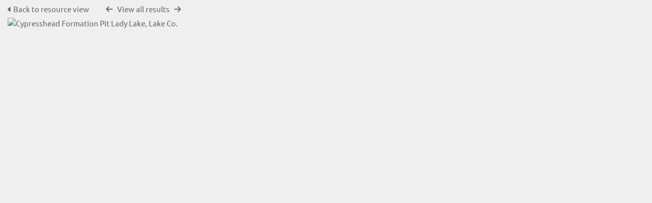

--- FILE ---
content_type: text/javascript
request_url: https://resourcespace.dep.state.fl.us/lib/js/uppy.js?255
body_size: 160378
content:
"use strict";(()=>{var gb=Object.create;var Fl=Object.defineProperty;var yb=Object.getOwnPropertyDescriptor;var vb=Object.getOwnPropertyNames;var bb=Object.getPrototypeOf,wb=Object.prototype.hasOwnProperty;var n=(i,e)=>Fl(i,"name",{value:e,configurable:!0});var me=(i,e)=>()=>(e||i((e={exports:{}}).exports,e),e.exports),xl=(i,e)=>{for(var t in e)Fl(i,t,{get:e[t],enumerable:!0})},Sb=(i,e,t,r)=>{if(e&&typeof e=="object"||typeof e=="function")for(let s of vb(e))!wb.call(i,s)&&s!==t&&Fl(i,s,{get:()=>e[s],enumerable:!(r=yb(e,s))||r.enumerable});return i};var de=(i,e,t)=>(t=i!=null?gb(bb(i)):{},Sb(e||!i||!i.__esModule?Fl(t,"default",{value:i,enumerable:!0}):t,i));var ld=me((wF,Vp)=>{Vp.exports=n(function(){var e={},t=e._fns={};e.emit=n(function(a,l,d,p,h,m,y){var b=r(a);b.length&&s(a,b,[l,d,p,h,m,y])},"emit"),e.on=n(function(a,l){t[a]||(t[a]=[]),t[a].push(l)},"on"),e.once=n(function(a,l){function d(){l.apply(this,arguments),e.off(a,d)}n(d,"one"),this.on(a,d)},"once"),e.off=n(function(a,l){var d=[];if(a&&l){var p=this._fns[a],h=0,m=p?p.length:0;for(h;h<m;h++)p[h]!==l&&d.push(p[h])}d.length?this._fns[a]=d:delete this._fns[a]},"off");function r(o){var a=t[o]?t[o]:[],l=o.indexOf(":"),d=l===-1?[o]:[o.substring(0,l),o.substring(l+1)],p=Object.keys(t),h=0,m=p.length;for(h;h<m;h++){var y=p[h];if(y==="*"&&(a=a.concat(t[y])),d.length===2&&d[0]===y){a=a.concat(t[y]);break}}return a}n(r,"getListeners");function s(o,a,l){var d=0,p=a.length;for(d;d<p&&a[d];d++)a[d].event=o,a[d].apply(a[d],l)}return n(s,"emitAll"),e},"createNamespaceEmitter")});var Ol=me((FF,Wp)=>{function Eb(i){var e=typeof i;return i!=null&&(e=="object"||e=="function")}n(Eb,"isObject");Wp.exports=Eb});var Kp=me((OF,Gp)=>{var Cb=typeof global=="object"&&global&&global.Object===Object&&global;Gp.exports=Cb});var ud=me((EF,Xp)=>{var Ab=Kp(),Tb=typeof self=="object"&&self&&self.Object===Object&&self,Rb=Ab||Tb||Function("return this")();Xp.exports=Rb});var Qp=me((CF,Yp)=>{var Ub=ud(),kb=n(function(){return Ub.Date.now()},"now");Yp.exports=kb});var Zp=me((TF,Jp)=>{var Db=/\s/;function Ib(i){for(var e=i.length;e--&&Db.test(i.charAt(e)););return e}n(Ib,"trimmedEndIndex");Jp.exports=Ib});var tf=me((UF,ef)=>{var Nb=Zp(),Mb=/^\s+/;function Bb(i){return i&&i.slice(0,Nb(i)+1).replace(Mb,"")}n(Bb,"baseTrim");ef.exports=Bb});var dd=me((DF,rf)=>{var Lb=ud(),jb=Lb.Symbol;rf.exports=jb});var af=me((IF,nf)=>{var sf=dd(),of=Object.prototype,zb=of.hasOwnProperty,Hb=of.toString,dn=sf?sf.toStringTag:void 0;function $b(i){var e=zb.call(i,dn),t=i[dn];try{i[dn]=void 0;var r=!0}catch{}var s=Hb.call(i);return r&&(e?i[dn]=t:delete i[dn]),s}n($b,"getRawTag");nf.exports=$b});var uf=me((MF,lf)=>{var qb=Object.prototype,Vb=qb.toString;function Wb(i){return Vb.call(i)}n(Wb,"objectToString");lf.exports=Wb});var pf=me((LF,cf)=>{var df=dd(),Gb=af(),Kb=uf(),Xb="[object Null]",Yb="[object Undefined]",hf=df?df.toStringTag:void 0;function Qb(i){return i==null?i===void 0?Yb:Xb:hf&&hf in Object(i)?Gb(i):Kb(i)}n(Qb,"baseGetTag");cf.exports=Qb});var mf=me((zF,ff)=>{function Jb(i){return i!=null&&typeof i=="object"}n(Jb,"isObjectLike");ff.exports=Jb});var yf=me(($F,gf)=>{var Zb=pf(),e1=mf(),t1="[object Symbol]";function i1(i){return typeof i=="symbol"||e1(i)&&Zb(i)==t1}n(i1,"isSymbol");gf.exports=i1});var Sf=me((VF,wf)=>{var r1=tf(),vf=Ol(),s1=yf(),bf=0/0,o1=/^[-+]0x[0-9a-f]+$/i,n1=/^0b[01]+$/i,a1=/^0o[0-7]+$/i,l1=parseInt;function u1(i){if(typeof i=="number")return i;if(s1(i))return bf;if(vf(i)){var e=typeof i.valueOf=="function"?i.valueOf():i;i=vf(e)?e+"":e}if(typeof i!="string")return i===0?i:+i;i=r1(i);var t=n1.test(i);return t||a1.test(i)?l1(i.slice(2),t?2:8):o1.test(i)?bf:+i}n(u1,"toNumber");wf.exports=u1});var cd=me((GF,_f)=>{var d1=Ol(),hd=Qp(),Pf=Sf(),h1="Expected a function",c1=Math.max,p1=Math.min;function f1(i,e,t){var r,s,o,a,l,d,p=0,h=!1,m=!1,y=!0;if(typeof i!="function")throw new TypeError(h1);e=Pf(e)||0,d1(t)&&(h=!!t.leading,m="maxWait"in t,o=m?c1(Pf(t.maxWait)||0,e):o,y="trailing"in t?!!t.trailing:y);function b(L){var G=r,ee=s;return r=s=void 0,p=L,a=i.apply(ee,G),a}n(b,"invokeFunc");function S(L){return p=L,l=setTimeout(x,e),h?b(L):a}n(S,"leadingEdge");function O(L){var G=L-d,ee=L-p,be=e-G;return m?p1(be,o-ee):be}n(O,"remainingWait");function F(L){var G=L-d,ee=L-p;return d===void 0||G>=e||G<0||m&&ee>=o}n(F,"shouldInvoke");function x(){var L=hd();if(F(L))return U(L);l=setTimeout(x,O(L))}n(x,"timerExpired");function U(L){return l=void 0,y&&r?b(L):(r=s=void 0,a)}n(U,"trailingEdge");function H(){l!==void 0&&clearTimeout(l),p=0,r=d=s=l=void 0}n(H,"cancel");function W(){return l===void 0?a:U(hd())}n(W,"flush");function J(){var L=hd(),G=F(L);if(r=arguments,s=this,d=L,G){if(l===void 0)return S(d);if(m)return clearTimeout(l),l=setTimeout(x,e),b(d)}return l===void 0&&(l=setTimeout(x,e)),a}return n(J,"debounced"),J.cancel=H,J.flush=W,J}n(f1,"debounce");_f.exports=f1});var El=me((XF,Ff)=>{var m1=cd(),g1=Ol(),y1="Expected a function";function v1(i,e,t){var r=!0,s=!0;if(typeof i!="function")throw new TypeError(y1);return g1(t)&&(r="leading"in t?!!t.leading:r,s="trailing"in t?!!t.trailing:s),m1(i,e,{leading:r,maxWait:e,trailing:s})}n(v1,"throttle");Ff.exports=v1});var Rl=me((yx,Af)=>{Af.exports=n(function(e){if(typeof e!="number"||isNaN(e))throw new TypeError(`Expected a number, got ${typeof e}`);let t=e<0,r=["B","KB","MB","GB","TB","PB","EB","ZB","YB"];if(t&&(e=-e),e<1)return`${(t?"-":"")+e} B`;let s=Math.min(Math.floor(Math.log(e)/Math.log(1024)),r.length-1);e=Number(e/Math.pow(1024,s));let o=r[s];return e>=10||e%1===0?`${(t?"-":"")+e.toFixed(0)} ${o}`:`${(t?"-":"")+e.toFixed(1)} ${o}`},"prettierBytes")});var Uf=me((bx,Rf)=>{"use strict";function Tf(i,e){this.text=i=i||"",this.hasWild=~i.indexOf("*"),this.separator=e,this.parts=i.split(e)}n(Tf,"WildcardMatcher");Tf.prototype.match=function(i){var e=!0,t=this.parts,r,s=t.length,o;if(typeof i=="string"||i instanceof String)if(!this.hasWild&&this.text!=i)e=!1;else{for(o=(i||"").split(this.separator),r=0;e&&r<s;r++)t[r]!=="*"&&(r<o.length?e=t[r]===o[r]:e=!1);e=e&&o}else if(typeof i.splice=="function")for(e=[],r=i.length;r--;)this.match(i[r])&&(e[e.length]=i[r]);else if(typeof i=="object"){e={};for(var a in i)this.match(a)&&(e[a]=i[a])}return e};Rf.exports=function(i,e,t){var r=new Tf(i,t||/[\/\.]/);return typeof e<"u"?r.match(e):r}});var Df=me((Sx,kf)=>{var F1=Uf(),x1=/[\/\+\.]/;kf.exports=function(i,e){function t(r){var s=F1(r,i,x1);return s&&s.length>=2}return n(t,"test"),e?t(e.split(";")[0]):t}});var mm=me((G3,Td)=>{"use strict";var fw=Object.prototype.hasOwnProperty,Tt="~";function Un(){}n(Un,"Events");Object.create&&(Un.prototype=Object.create(null),new Un().__proto__||(Tt=!1));function mw(i,e,t){this.fn=i,this.context=e,this.once=t||!1}n(mw,"EE");function fm(i,e,t,r,s){if(typeof t!="function")throw new TypeError("The listener must be a function");var o=new mw(t,r||i,s),a=Tt?Tt+e:e;return i._events[a]?i._events[a].fn?i._events[a]=[i._events[a],o]:i._events[a].push(o):(i._events[a]=o,i._eventsCount++),i}n(fm,"addListener");function Hl(i,e){--i._eventsCount===0?i._events=new Un:delete i._events[e]}n(Hl,"clearEvent");function Pt(){this._events=new Un,this._eventsCount=0}n(Pt,"EventEmitter");Pt.prototype.eventNames=n(function(){var e=[],t,r;if(this._eventsCount===0)return e;for(r in t=this._events)fw.call(t,r)&&e.push(Tt?r.slice(1):r);return Object.getOwnPropertySymbols?e.concat(Object.getOwnPropertySymbols(t)):e},"eventNames");Pt.prototype.listeners=n(function(e){var t=Tt?Tt+e:e,r=this._events[t];if(!r)return[];if(r.fn)return[r.fn];for(var s=0,o=r.length,a=new Array(o);s<o;s++)a[s]=r[s].fn;return a},"listeners");Pt.prototype.listenerCount=n(function(e){var t=Tt?Tt+e:e,r=this._events[t];return r?r.fn?1:r.length:0},"listenerCount");Pt.prototype.emit=n(function(e,t,r,s,o,a){var l=Tt?Tt+e:e;if(!this._events[l])return!1;var d=this._events[l],p=arguments.length,h,m;if(d.fn){switch(d.once&&this.removeListener(e,d.fn,void 0,!0),p){case 1:return d.fn.call(d.context),!0;case 2:return d.fn.call(d.context,t),!0;case 3:return d.fn.call(d.context,t,r),!0;case 4:return d.fn.call(d.context,t,r,s),!0;case 5:return d.fn.call(d.context,t,r,s,o),!0;case 6:return d.fn.call(d.context,t,r,s,o,a),!0}for(m=1,h=new Array(p-1);m<p;m++)h[m-1]=arguments[m];d.fn.apply(d.context,h)}else{var y=d.length,b;for(m=0;m<y;m++)switch(d[m].once&&this.removeListener(e,d[m].fn,void 0,!0),p){case 1:d[m].fn.call(d[m].context);break;case 2:d[m].fn.call(d[m].context,t);break;case 3:d[m].fn.call(d[m].context,t,r);break;case 4:d[m].fn.call(d[m].context,t,r,s);break;default:if(!h)for(b=1,h=new Array(p-1);b<p;b++)h[b-1]=arguments[b];d[m].fn.apply(d[m].context,h)}}return!0},"emit");Pt.prototype.on=n(function(e,t,r){return fm(this,e,t,r,!1)},"on");Pt.prototype.once=n(function(e,t,r){return fm(this,e,t,r,!0)},"once");Pt.prototype.removeListener=n(function(e,t,r,s){var o=Tt?Tt+e:e;if(!this._events[o])return this;if(!t)return Hl(this,o),this;var a=this._events[o];if(a.fn)a.fn===t&&(!s||a.once)&&(!r||a.context===r)&&Hl(this,o);else{for(var l=0,d=[],p=a.length;l<p;l++)(a[l].fn!==t||s&&!a[l].once||r&&a[l].context!==r)&&d.push(a[l]);d.length?this._events[o]=d.length===1?d[0]:d:Hl(this,o)}return this},"removeListener");Pt.prototype.removeAllListeners=n(function(e){var t;return e?(t=Tt?Tt+e:e,this._events[t]&&Hl(this,t)):(this._events=new Un,this._eventsCount=0),this},"removeAllListeners");Pt.prototype.off=Pt.prototype.removeListener;Pt.prototype.addListener=Pt.prototype.on;Pt.prefixed=Tt;Pt.EventEmitter=Pt;typeof Td<"u"&&(Td.exports=Pt)});var Jt=me((bO,Ql)=>{(function(){"use strict";var i={}.hasOwnProperty;function e(){for(var t=[],r=0;r<arguments.length;r++){var s=arguments[r];if(s){var o=typeof s;if(o==="string"||o==="number")t.push(s);else if(Array.isArray(s)){if(s.length){var a=e.apply(null,s);a&&t.push(a)}}else if(o==="object")if(s.toString===Object.prototype.toString)for(var l in s)i.call(s,l)&&s[l]&&t.push(l);else t.push(s.toString())}}return t.join(" ")}n(e,"classNames"),typeof Ql<"u"&&Ql.exports?(e.default=e,Ql.exports=e):typeof define=="function"&&typeof define.amd=="object"&&define.amd?define("classnames",[],function(){return e}):window.classNames=e})()});var Ng=me((M4,Ig)=>{Ig.exports=n(function(e,t){if(e===t)return!0;for(var r in e)if(!(r in t))return!1;for(var r in t)if(e[r]!==t[r])return!1;return!0},"isShallowEqual")});var Lg=me((sA,Bg)=>{Bg.exports=n(function(e){if(typeof e!="number"||isNaN(e))throw new TypeError("Expected a number, got "+typeof e);var t=e<0,r=["B","KB","MB","GB","TB","PB","EB","ZB","YB"];if(t&&(e=-e),e<1)return(t?"-":"")+e+" B";var s=Math.min(Math.floor(Math.log(e)/Math.log(1024)),r.length-1);e=Number(e/Math.pow(1024,s));var o=r[s];return e>=10||e%1===0?(t?"-":"")+e.toFixed(0)+" "+o:(t?"-":"")+e.toFixed(1)+" "+o},"prettierBytes")});var dy=me((Uh,kh)=>{(function(i,e){typeof Uh=="object"&&typeof kh<"u"?kh.exports=e():typeof define=="function"&&define.amd?define(e):(i=i||self,i.Cropper=e())})(Uh,function(){"use strict";function i(v){"@babel/helpers - typeof";return typeof Symbol=="function"&&typeof Symbol.iterator=="symbol"?i=n(function(c){return typeof c},"_typeof"):i=n(function(c){return c&&typeof Symbol=="function"&&c.constructor===Symbol&&c!==Symbol.prototype?"symbol":typeof c},"_typeof"),i(v)}n(i,"_typeof");function e(v,c){if(!(v instanceof c))throw new TypeError("Cannot call a class as a function")}n(e,"_classCallCheck");function t(v,c){for(var g=0;g<c.length;g++){var f=c[g];f.enumerable=f.enumerable||!1,f.configurable=!0,"value"in f&&(f.writable=!0),Object.defineProperty(v,f.key,f)}}n(t,"_defineProperties");function r(v,c,g){return c&&t(v.prototype,c),g&&t(v,g),v}n(r,"_createClass");function s(v,c,g){return c in v?Object.defineProperty(v,c,{value:g,enumerable:!0,configurable:!0,writable:!0}):v[c]=g,v}n(s,"_defineProperty");function o(v,c){var g=Object.keys(v);if(Object.getOwnPropertySymbols){var f=Object.getOwnPropertySymbols(v);c&&(f=f.filter(function(P){return Object.getOwnPropertyDescriptor(v,P).enumerable})),g.push.apply(g,f)}return g}n(o,"ownKeys");function a(v){for(var c=1;c<arguments.length;c++){var g=arguments[c]!=null?arguments[c]:{};c%2?o(Object(g),!0).forEach(function(f){s(v,f,g[f])}):Object.getOwnPropertyDescriptors?Object.defineProperties(v,Object.getOwnPropertyDescriptors(g)):o(Object(g)).forEach(function(f){Object.defineProperty(v,f,Object.getOwnPropertyDescriptor(g,f))})}return v}n(a,"_objectSpread2");function l(v){return d(v)||p(v)||h(v)||y()}n(l,"_toConsumableArray");function d(v){if(Array.isArray(v))return m(v)}n(d,"_arrayWithoutHoles");function p(v){if(typeof Symbol<"u"&&Symbol.iterator in Object(v))return Array.from(v)}n(p,"_iterableToArray");function h(v,c){if(v){if(typeof v=="string")return m(v,c);var g=Object.prototype.toString.call(v).slice(8,-1);if(g==="Object"&&v.constructor&&(g=v.constructor.name),g==="Map"||g==="Set")return Array.from(v);if(g==="Arguments"||/^(?:Ui|I)nt(?:8|16|32)(?:Clamped)?Array$/.test(g))return m(v,c)}}n(h,"_unsupportedIterableToArray");function m(v,c){(c==null||c>v.length)&&(c=v.length);for(var g=0,f=new Array(c);g<c;g++)f[g]=v[g];return f}n(m,"_arrayLikeToArray");function y(){throw new TypeError(`Invalid attempt to spread non-iterable instance.
In order to be iterable, non-array objects must have a [Symbol.iterator]() method.`)}n(y,"_nonIterableSpread");var b=typeof window<"u"&&typeof window.document<"u",S=b?window:{},O=b&&S.document.documentElement?"ontouchstart"in S.document.documentElement:!1,F=b?"PointerEvent"in S:!1,x="cropper",U="all",H="crop",W="move",J="zoom",L="e",G="w",ee="s",be="n",yt="ne",nt="nw",jt="se",vt="sw",Me="".concat(x,"-crop"),bt="".concat(x,"-disabled"),$e="".concat(x,"-hidden"),ki="".concat(x,"-hide"),q="".concat(x,"-invisible"),R="".concat(x,"-modal"),I="".concat(x,"-move"),B="".concat(x,"Action"),Y="".concat(x,"Preview"),K="crop",ye="move",ce="none",oe="crop",re="cropend",_e="cropmove",Fe="cropstart",Ft="dblclick",xt=O?"touchstart":"mousedown",te=O?"touchmove":"mousemove",Ot=O?"touchend touchcancel":"mouseup",qe=F?"pointerdown":xt,nr=F?"pointermove":te,vo=F?"pointerup pointercancel":Ot,jr="ready",zr="resize",Hr="wheel",ar="zoom",lr="image/jpeg",it=/^e|w|s|n|se|sw|ne|nw|all|crop|move|zoom$/,rt=/^data:/,gl=/^data:image\/jpeg;base64,/,yl=/^img|canvas$/i,sn={viewMode:0,dragMode:K,initialAspectRatio:NaN,aspectRatio:NaN,data:null,preview:"",responsive:!0,restore:!0,checkCrossOrigin:!0,checkOrientation:!0,modal:!0,guides:!0,center:!0,highlight:!0,background:!0,autoCrop:!0,autoCropArea:.8,movable:!0,rotatable:!0,scalable:!0,zoomable:!0,zoomOnTouch:!0,zoomOnWheel:!0,wheelZoomRatio:.1,cropBoxMovable:!0,cropBoxResizable:!0,toggleDragModeOnDblclick:!0,minCanvasWidth:0,minCanvasHeight:0,minCropBoxWidth:0,minCropBoxHeight:0,minContainerWidth:200,minContainerHeight:100,ready:null,cropstart:null,cropmove:null,cropend:null,crop:null,zoom:null},vl='<div class="cropper-container" touch-action="none"><div class="cropper-wrap-box"><div class="cropper-canvas"></div></div><div class="cropper-drag-box"></div><div class="cropper-crop-box"><span class="cropper-view-box"></span><span class="cropper-dashed dashed-h"></span><span class="cropper-dashed dashed-v"></span><span class="cropper-center"></span><span class="cropper-face"></span><span class="cropper-line line-e" data-cropper-action="e"></span><span class="cropper-line line-n" data-cropper-action="n"></span><span class="cropper-line line-w" data-cropper-action="w"></span><span class="cropper-line line-s" data-cropper-action="s"></span><span class="cropper-point point-e" data-cropper-action="e"></span><span class="cropper-point point-n" data-cropper-action="n"></span><span class="cropper-point point-w" data-cropper-action="w"></span><span class="cropper-point point-s" data-cropper-action="s"></span><span class="cropper-point point-ne" data-cropper-action="ne"></span><span class="cropper-point point-nw" data-cropper-action="nw"></span><span class="cropper-point point-sw" data-cropper-action="sw"></span><span class="cropper-point point-se" data-cropper-action="se"></span></div></div>',bl=Number.isNaN||S.isNaN;function ie(v){return typeof v=="number"&&!bl(v)}n(ie,"isNumber");var on=n(function(c){return c>0&&c<1/0},"isPositiveNumber");function bo(v){return typeof v>"u"}n(bo,"isUndefined");function Di(v){return i(v)==="object"&&v!==null}n(Di,"isObject");var td=Object.prototype.hasOwnProperty;function $r(v){if(!Di(v))return!1;try{var c=v.constructor,g=c.prototype;return c&&g&&td.call(g,"isPrototypeOf")}catch{return!1}}n($r,"isPlainObject");function wt(v){return typeof v=="function"}n(wt,"isFunction");var id=Array.prototype.slice;function wo(v){return Array.from?Array.from(v):id.call(v)}n(wo,"toArray");function Ae(v,c){return v&&wt(c)&&(Array.isArray(v)||ie(v.length)?wo(v).forEach(function(g,f){c.call(v,g,f,v)}):Di(v)&&Object.keys(v).forEach(function(g){c.call(v,v[g],g,v)})),v}n(Ae,"forEach");var we=Object.assign||n(function(c){for(var g=arguments.length,f=new Array(g>1?g-1:0),P=1;P<g;P++)f[P-1]=arguments[P];return Di(c)&&f.length>0&&f.forEach(function(w){Di(w)&&Object.keys(w).forEach(function(_){c[_]=w[_]})}),c},"assign"),nn=/\.\d*(?:0|9){12}\d*$/;function Ii(v){var c=arguments.length>1&&arguments[1]!==void 0?arguments[1]:1e11;return nn.test(v)?Math.round(v*c)/c:v}n(Ii,"normalizeDecimalNumber");var wl=/^width|height|left|top|marginLeft|marginTop$/;function gi(v,c){var g=v.style;Ae(c,function(f,P){wl.test(P)&&ie(f)&&(f="".concat(f,"px")),g[P]=f})}n(gi,"setStyle");function Sl(v,c){return v.classList?v.classList.contains(c):v.className.indexOf(c)>-1}n(Sl,"hasClass");function Be(v,c){if(c){if(ie(v.length)){Ae(v,function(f){Be(f,c)});return}if(v.classList){v.classList.add(c);return}var g=v.className.trim();g?g.indexOf(c)<0&&(v.className="".concat(g," ").concat(c)):v.className=c}}n(Be,"addClass");function yi(v,c){if(c){if(ie(v.length)){Ae(v,function(g){yi(g,c)});return}if(v.classList){v.classList.remove(c);return}v.className.indexOf(c)>=0&&(v.className=v.className.replace(c,""))}}n(yi,"removeClass");function qr(v,c,g){if(c){if(ie(v.length)){Ae(v,function(f){qr(f,c,g)});return}g?Be(v,c):yi(v,c)}}n(qr,"toggleClass");var K0=/([a-z\d])([A-Z])/g;function rd(v){return v.replace(K0,"$1-$2").toLowerCase()}n(rd,"toParamCase");function sd(v,c){return Di(v[c])?v[c]:v.dataset?v.dataset[c]:v.getAttribute("data-".concat(rd(c)))}n(sd,"getData");function an(v,c,g){Di(g)?v[c]=g:v.dataset?v.dataset[c]=g:v.setAttribute("data-".concat(rd(c)),g)}n(an,"setData");function X0(v,c){if(Di(v[c]))try{delete v[c]}catch{v[c]=void 0}else if(v.dataset)try{delete v.dataset[c]}catch{v.dataset[c]=void 0}else v.removeAttribute("data-".concat(rd(c)))}n(X0,"removeData");var Up=/\s\s*/,kp=function(){var v=!1;if(b){var c=!1,g=n(function(){},"listener"),f=Object.defineProperty({},"once",{get:n(function(){return v=!0,c},"get"),set:n(function(w){c=w},"set")});S.addEventListener("test",g,f),S.removeEventListener("test",g,f)}return v}();function vi(v,c,g){var f=arguments.length>3&&arguments[3]!==void 0?arguments[3]:{},P=g;c.trim().split(Up).forEach(function(w){if(!kp){var _=v.listeners;_&&_[w]&&_[w][g]&&(P=_[w][g],delete _[w][g],Object.keys(_[w]).length===0&&delete _[w],Object.keys(_).length===0&&delete v.listeners)}v.removeEventListener(w,P,f)})}n(vi,"removeListener");function di(v,c,g){var f=arguments.length>3&&arguments[3]!==void 0?arguments[3]:{},P=g;c.trim().split(Up).forEach(function(w){if(f.once&&!kp){var _=v.listeners,E=_===void 0?{}:_;P=n(function(){delete E[w][g],v.removeEventListener(w,P,f);for(var T=arguments.length,A=new Array(T),C=0;C<T;C++)A[C]=arguments[C];g.apply(v,A)},"handler"),E[w]||(E[w]={}),E[w][g]&&v.removeEventListener(w,E[w][g],f),E[w][g]=P,v.listeners=E}v.addEventListener(w,P,f)})}n(di,"addListener");function So(v,c,g){var f;return wt(Event)&&wt(CustomEvent)?f=new CustomEvent(c,{detail:g,bubbles:!0,cancelable:!0}):(f=document.createEvent("CustomEvent"),f.initCustomEvent(c,!0,!0,g)),v.dispatchEvent(f)}n(So,"dispatchEvent");function Dp(v){var c=v.getBoundingClientRect();return{left:c.left+(window.pageXOffset-document.documentElement.clientLeft),top:c.top+(window.pageYOffset-document.documentElement.clientTop)}}n(Dp,"getOffset");var od=S.location,Y0=/^(\w+:)\/\/([^:/?#]*):?(\d*)/i;function Ip(v){var c=v.match(Y0);return c!==null&&(c[1]!==od.protocol||c[2]!==od.hostname||c[3]!==od.port)}n(Ip,"isCrossOriginURL");function Np(v){var c="timestamp=".concat(new Date().getTime());return v+(v.indexOf("?")===-1?"?":"&")+c}n(Np,"addTimestamp");function ln(v){var c=v.rotate,g=v.scaleX,f=v.scaleY,P=v.translateX,w=v.translateY,_=[];ie(P)&&P!==0&&_.push("translateX(".concat(P,"px)")),ie(w)&&w!==0&&_.push("translateY(".concat(w,"px)")),ie(c)&&c!==0&&_.push("rotate(".concat(c,"deg)")),ie(g)&&g!==1&&_.push("scaleX(".concat(g,")")),ie(f)&&f!==1&&_.push("scaleY(".concat(f,")"));var E=_.length?_.join(" "):"none";return{WebkitTransform:E,msTransform:E,transform:E}}n(ln,"getTransforms");function Q0(v){var c=a({},v),g=[];return Ae(v,function(f,P){delete c[P],Ae(c,function(w){var _=Math.abs(f.startX-w.startX),E=Math.abs(f.startY-w.startY),D=Math.abs(f.endX-w.endX),T=Math.abs(f.endY-w.endY),A=Math.sqrt(_*_+E*E),C=Math.sqrt(D*D+T*T),k=(C-A)/A;g.push(k)})}),g.sort(function(f,P){return Math.abs(f)<Math.abs(P)}),g[0]}n(Q0,"getMaxZoomRatio");function Pl(v,c){var g=v.pageX,f=v.pageY,P={endX:g,endY:f};return c?P:a({startX:g,startY:f},P)}n(Pl,"getPointer");function J0(v){var c=0,g=0,f=0;return Ae(v,function(P){var w=P.startX,_=P.startY;c+=w,g+=_,f+=1}),c/=f,g/=f,{pageX:c,pageY:g}}n(J0,"getPointersCenter");function Vr(v){var c=v.aspectRatio,g=v.height,f=v.width,P=arguments.length>1&&arguments[1]!==void 0?arguments[1]:"contain",w=on(f),_=on(g);if(w&&_){var E=g*c;P==="contain"&&E>f||P==="cover"&&E<f?g=f/c:f=g*c}else w?g=f/c:_&&(f=g*c);return{width:f,height:g}}n(Vr,"getAdjustedSizes");function Z0(v){var c=v.width,g=v.height,f=v.degree;if(f=Math.abs(f)%180,f===90)return{width:g,height:c};var P=f%90*Math.PI/180,w=Math.sin(P),_=Math.cos(P),E=c*_+g*w,D=c*w+g*_;return f>90?{width:D,height:E}:{width:E,height:D}}n(Z0,"getRotatedSizes");function eb(v,c,g,f){var P=c.aspectRatio,w=c.naturalWidth,_=c.naturalHeight,E=c.rotate,D=E===void 0?0:E,T=c.scaleX,A=T===void 0?1:T,C=c.scaleY,k=C===void 0?1:C,ue=g.aspectRatio,le=g.naturalWidth,Ee=g.naturalHeight,pe=f.fillColor,Xe=pe===void 0?"transparent":pe,st=f.imageSmoothingEnabled,Ve=st===void 0?!0:st,ur=f.imageSmoothingQuality,Gt=ur===void 0?"low":ur,M=f.maxWidth,fe=M===void 0?1/0:M,Ye=f.maxHeight,hi=Ye===void 0?1/0:Ye,dr=f.minWidth,ps=dr===void 0?0:dr,fs=f.minHeight,Wr=fs===void 0?0:fs,Ni=document.createElement("canvas"),zt=Ni.getContext("2d"),ms=Vr({aspectRatio:ue,width:fe,height:hi}),_l=Vr({aspectRatio:ue,width:ps,height:Wr},"cover"),nd=Math.min(ms.width,Math.max(_l.width,le)),ad=Math.min(ms.height,Math.max(_l.height,Ee)),Lp=Vr({aspectRatio:P,width:fe,height:hi}),jp=Vr({aspectRatio:P,width:ps,height:Wr},"cover"),zp=Math.min(Lp.width,Math.max(jp.width,w)),Hp=Math.min(Lp.height,Math.max(jp.height,_)),fb=[-zp/2,-Hp/2,zp,Hp];return Ni.width=Ii(nd),Ni.height=Ii(ad),zt.fillStyle=Xe,zt.fillRect(0,0,nd,ad),zt.save(),zt.translate(nd/2,ad/2),zt.rotate(D*Math.PI/180),zt.scale(A,k),zt.imageSmoothingEnabled=Ve,zt.imageSmoothingQuality=Gt,zt.drawImage.apply(zt,[v].concat(l(fb.map(function(mb){return Math.floor(Ii(mb))})))),zt.restore(),Ni}n(eb,"getSourceCanvas");var Mp=String.fromCharCode;function tb(v,c,g){var f="";g+=c;for(var P=c;P<g;P+=1)f+=Mp(v.getUint8(P));return f}n(tb,"getStringFromCharCode");var ib=/^data:.*,/;function rb(v){var c=v.replace(ib,""),g=atob(c),f=new ArrayBuffer(g.length),P=new Uint8Array(f);return Ae(P,function(w,_){P[_]=g.charCodeAt(_)}),f}n(rb,"dataURLToArrayBuffer");function sb(v,c){for(var g=[],f=8192,P=new Uint8Array(v);P.length>0;)g.push(Mp.apply(null,wo(P.subarray(0,f)))),P=P.subarray(f);return"data:".concat(c,";base64,").concat(btoa(g.join("")))}n(sb,"arrayBufferToDataURL");function ob(v){var c=new DataView(v),g;try{var f,P,w;if(c.getUint8(0)===255&&c.getUint8(1)===216)for(var _=c.byteLength,E=2;E+1<_;){if(c.getUint8(E)===255&&c.getUint8(E+1)===225){P=E;break}E+=1}if(P){var D=P+4,T=P+10;if(tb(c,D,4)==="Exif"){var A=c.getUint16(T);if(f=A===18761,(f||A===19789)&&c.getUint16(T+2,f)===42){var C=c.getUint32(T+4,f);C>=8&&(w=T+C)}}}if(w){var k=c.getUint16(w,f),ue,le;for(le=0;le<k;le+=1)if(ue=w+le*12+2,c.getUint16(ue,f)===274){ue+=8,g=c.getUint16(ue,f),c.setUint16(ue,1,f);break}}}catch{g=1}return g}n(ob,"resetAndGetOrientation");function nb(v){var c=0,g=1,f=1;switch(v){case 2:g=-1;break;case 3:c=-180;break;case 4:f=-1;break;case 5:c=90,f=-1;break;case 6:c=90;break;case 7:c=90,g=-1;break;case 8:c=-90;break}return{rotate:c,scaleX:g,scaleY:f}}n(nb,"parseOrientation");var ab={render:n(function(){this.initContainer(),this.initCanvas(),this.initCropBox(),this.renderCanvas(),this.cropped&&this.renderCropBox()},"render"),initContainer:n(function(){var c=this.element,g=this.options,f=this.container,P=this.cropper;Be(P,$e),yi(c,$e);var w={width:Math.max(f.offsetWidth,Number(g.minContainerWidth)||200),height:Math.max(f.offsetHeight,Number(g.minContainerHeight)||100)};this.containerData=w,gi(P,{width:w.width,height:w.height}),Be(c,$e),yi(P,$e)},"initContainer"),initCanvas:n(function(){var c=this.containerData,g=this.imageData,f=this.options.viewMode,P=Math.abs(g.rotate)%180===90,w=P?g.naturalHeight:g.naturalWidth,_=P?g.naturalWidth:g.naturalHeight,E=w/_,D=c.width,T=c.height;c.height*E>c.width?f===3?D=c.height*E:T=c.width/E:f===3?T=c.width/E:D=c.height*E;var A={aspectRatio:E,naturalWidth:w,naturalHeight:_,width:D,height:T};A.left=(c.width-D)/2,A.top=(c.height-T)/2,A.oldLeft=A.left,A.oldTop=A.top,this.canvasData=A,this.limited=f===1||f===2,this.limitCanvas(!0,!0),this.initialImageData=we({},g),this.initialCanvasData=we({},A)},"initCanvas"),limitCanvas:n(function(c,g){var f=this.options,P=this.containerData,w=this.canvasData,_=this.cropBoxData,E=f.viewMode,D=w.aspectRatio,T=this.cropped&&_;if(c){var A=Number(f.minCanvasWidth)||0,C=Number(f.minCanvasHeight)||0;E>1?(A=Math.max(A,P.width),C=Math.max(C,P.height),E===3&&(C*D>A?A=C*D:C=A/D)):E>0&&(A?A=Math.max(A,T?_.width:0):C?C=Math.max(C,T?_.height:0):T&&(A=_.width,C=_.height,C*D>A?A=C*D:C=A/D));var k=Vr({aspectRatio:D,width:A,height:C});A=k.width,C=k.height,w.minWidth=A,w.minHeight=C,w.maxWidth=1/0,w.maxHeight=1/0}if(g)if(E>(T?0:1)){var ue=P.width-w.width,le=P.height-w.height;w.minLeft=Math.min(0,ue),w.minTop=Math.min(0,le),w.maxLeft=Math.max(0,ue),w.maxTop=Math.max(0,le),T&&this.limited&&(w.minLeft=Math.min(_.left,_.left+(_.width-w.width)),w.minTop=Math.min(_.top,_.top+(_.height-w.height)),w.maxLeft=_.left,w.maxTop=_.top,E===2&&(w.width>=P.width&&(w.minLeft=Math.min(0,ue),w.maxLeft=Math.max(0,ue)),w.height>=P.height&&(w.minTop=Math.min(0,le),w.maxTop=Math.max(0,le))))}else w.minLeft=-w.width,w.minTop=-w.height,w.maxLeft=P.width,w.maxTop=P.height},"limitCanvas"),renderCanvas:n(function(c,g){var f=this.canvasData,P=this.imageData;if(g){var w=Z0({width:P.naturalWidth*Math.abs(P.scaleX||1),height:P.naturalHeight*Math.abs(P.scaleY||1),degree:P.rotate||0}),_=w.width,E=w.height,D=f.width*(_/f.naturalWidth),T=f.height*(E/f.naturalHeight);f.left-=(D-f.width)/2,f.top-=(T-f.height)/2,f.width=D,f.height=T,f.aspectRatio=_/E,f.naturalWidth=_,f.naturalHeight=E,this.limitCanvas(!0,!1)}(f.width>f.maxWidth||f.width<f.minWidth)&&(f.left=f.oldLeft),(f.height>f.maxHeight||f.height<f.minHeight)&&(f.top=f.oldTop),f.width=Math.min(Math.max(f.width,f.minWidth),f.maxWidth),f.height=Math.min(Math.max(f.height,f.minHeight),f.maxHeight),this.limitCanvas(!1,!0),f.left=Math.min(Math.max(f.left,f.minLeft),f.maxLeft),f.top=Math.min(Math.max(f.top,f.minTop),f.maxTop),f.oldLeft=f.left,f.oldTop=f.top,gi(this.canvas,we({width:f.width,height:f.height},ln({translateX:f.left,translateY:f.top}))),this.renderImage(c),this.cropped&&this.limited&&this.limitCropBox(!0,!0)},"renderCanvas"),renderImage:n(function(c){var g=this.canvasData,f=this.imageData,P=f.naturalWidth*(g.width/g.naturalWidth),w=f.naturalHeight*(g.height/g.naturalHeight);we(f,{width:P,height:w,left:(g.width-P)/2,top:(g.height-w)/2}),gi(this.image,we({width:f.width,height:f.height},ln(we({translateX:f.left,translateY:f.top},f)))),c&&this.output()},"renderImage"),initCropBox:n(function(){var c=this.options,g=this.canvasData,f=c.aspectRatio||c.initialAspectRatio,P=Number(c.autoCropArea)||.8,w={width:g.width,height:g.height};f&&(g.height*f>g.width?w.height=w.width/f:w.width=w.height*f),this.cropBoxData=w,this.limitCropBox(!0,!0),w.width=Math.min(Math.max(w.width,w.minWidth),w.maxWidth),w.height=Math.min(Math.max(w.height,w.minHeight),w.maxHeight),w.width=Math.max(w.minWidth,w.width*P),w.height=Math.max(w.minHeight,w.height*P),w.left=g.left+(g.width-w.width)/2,w.top=g.top+(g.height-w.height)/2,w.oldLeft=w.left,w.oldTop=w.top,this.initialCropBoxData=we({},w)},"initCropBox"),limitCropBox:n(function(c,g){var f=this.options,P=this.containerData,w=this.canvasData,_=this.cropBoxData,E=this.limited,D=f.aspectRatio;if(c){var T=Number(f.minCropBoxWidth)||0,A=Number(f.minCropBoxHeight)||0,C=E?Math.min(P.width,w.width,w.width+w.left,P.width-w.left):P.width,k=E?Math.min(P.height,w.height,w.height+w.top,P.height-w.top):P.height;T=Math.min(T,P.width),A=Math.min(A,P.height),D&&(T&&A?A*D>T?A=T/D:T=A*D:T?A=T/D:A&&(T=A*D),k*D>C?k=C/D:C=k*D),_.minWidth=Math.min(T,C),_.minHeight=Math.min(A,k),_.maxWidth=C,_.maxHeight=k}g&&(E?(_.minLeft=Math.max(0,w.left),_.minTop=Math.max(0,w.top),_.maxLeft=Math.min(P.width,w.left+w.width)-_.width,_.maxTop=Math.min(P.height,w.top+w.height)-_.height):(_.minLeft=0,_.minTop=0,_.maxLeft=P.width-_.width,_.maxTop=P.height-_.height))},"limitCropBox"),renderCropBox:n(function(){var c=this.options,g=this.containerData,f=this.cropBoxData;(f.width>f.maxWidth||f.width<f.minWidth)&&(f.left=f.oldLeft),(f.height>f.maxHeight||f.height<f.minHeight)&&(f.top=f.oldTop),f.width=Math.min(Math.max(f.width,f.minWidth),f.maxWidth),f.height=Math.min(Math.max(f.height,f.minHeight),f.maxHeight),this.limitCropBox(!1,!0),f.left=Math.min(Math.max(f.left,f.minLeft),f.maxLeft),f.top=Math.min(Math.max(f.top,f.minTop),f.maxTop),f.oldLeft=f.left,f.oldTop=f.top,c.movable&&c.cropBoxMovable&&an(this.face,B,f.width>=g.width&&f.height>=g.height?W:U),gi(this.cropBox,we({width:f.width,height:f.height},ln({translateX:f.left,translateY:f.top}))),this.cropped&&this.limited&&this.limitCanvas(!0,!0),this.disabled||this.output()},"renderCropBox"),output:n(function(){this.preview(),So(this.element,oe,this.getData())},"output")},lb={initPreview:n(function(){var c=this.element,g=this.crossOrigin,f=this.options.preview,P=g?this.crossOriginUrl:this.url,w=c.alt||"The image to preview",_=document.createElement("img");if(g&&(_.crossOrigin=g),_.src=P,_.alt=w,this.viewBox.appendChild(_),this.viewBoxImage=_,!!f){var E=f;typeof f=="string"?E=c.ownerDocument.querySelectorAll(f):f.querySelector&&(E=[f]),this.previews=E,Ae(E,function(D){var T=document.createElement("img");an(D,Y,{width:D.offsetWidth,height:D.offsetHeight,html:D.innerHTML}),g&&(T.crossOrigin=g),T.src=P,T.alt=w,T.style.cssText='display:block;width:100%;height:auto;min-width:0!important;min-height:0!important;max-width:none!important;max-height:none!important;image-orientation:0deg!important;"',D.innerHTML="",D.appendChild(T)})}},"initPreview"),resetPreview:n(function(){Ae(this.previews,function(c){var g=sd(c,Y);gi(c,{width:g.width,height:g.height}),c.innerHTML=g.html,X0(c,Y)})},"resetPreview"),preview:n(function(){var c=this.imageData,g=this.canvasData,f=this.cropBoxData,P=f.width,w=f.height,_=c.width,E=c.height,D=f.left-g.left-c.left,T=f.top-g.top-c.top;!this.cropped||this.disabled||(gi(this.viewBoxImage,we({width:_,height:E},ln(we({translateX:-D,translateY:-T},c)))),Ae(this.previews,function(A){var C=sd(A,Y),k=C.width,ue=C.height,le=k,Ee=ue,pe=1;P&&(pe=k/P,Ee=w*pe),w&&Ee>ue&&(pe=ue/w,le=P*pe,Ee=ue),gi(A,{width:le,height:Ee}),gi(A.getElementsByTagName("img")[0],we({width:_*pe,height:E*pe},ln(we({translateX:-D*pe,translateY:-T*pe},c))))}))},"preview")},ub={bind:n(function(){var c=this.element,g=this.options,f=this.cropper;wt(g.cropstart)&&di(c,Fe,g.cropstart),wt(g.cropmove)&&di(c,_e,g.cropmove),wt(g.cropend)&&di(c,re,g.cropend),wt(g.crop)&&di(c,oe,g.crop),wt(g.zoom)&&di(c,ar,g.zoom),di(f,qe,this.onCropStart=this.cropStart.bind(this)),g.zoomable&&g.zoomOnWheel&&di(f,Hr,this.onWheel=this.wheel.bind(this),{passive:!1,capture:!0}),g.toggleDragModeOnDblclick&&di(f,Ft,this.onDblclick=this.dblclick.bind(this)),di(c.ownerDocument,nr,this.onCropMove=this.cropMove.bind(this)),di(c.ownerDocument,vo,this.onCropEnd=this.cropEnd.bind(this)),g.responsive&&di(window,zr,this.onResize=this.resize.bind(this))},"bind"),unbind:n(function(){var c=this.element,g=this.options,f=this.cropper;wt(g.cropstart)&&vi(c,Fe,g.cropstart),wt(g.cropmove)&&vi(c,_e,g.cropmove),wt(g.cropend)&&vi(c,re,g.cropend),wt(g.crop)&&vi(c,oe,g.crop),wt(g.zoom)&&vi(c,ar,g.zoom),vi(f,qe,this.onCropStart),g.zoomable&&g.zoomOnWheel&&vi(f,Hr,this.onWheel,{passive:!1,capture:!0}),g.toggleDragModeOnDblclick&&vi(f,Ft,this.onDblclick),vi(c.ownerDocument,nr,this.onCropMove),vi(c.ownerDocument,vo,this.onCropEnd),g.responsive&&vi(window,zr,this.onResize)},"unbind")},db={resize:n(function(){if(!this.disabled){var c=this.options,g=this.container,f=this.containerData,P=g.offsetWidth/f.width;if(P!==1||g.offsetHeight!==f.height){var w,_;c.restore&&(w=this.getCanvasData(),_=this.getCropBoxData()),this.render(),c.restore&&(this.setCanvasData(Ae(w,function(E,D){w[D]=E*P})),this.setCropBoxData(Ae(_,function(E,D){_[D]=E*P})))}}},"resize"),dblclick:n(function(){this.disabled||this.options.dragMode===ce||this.setDragMode(Sl(this.dragBox,Me)?ye:K)},"dblclick"),wheel:n(function(c){var g=this,f=Number(this.options.wheelZoomRatio)||.1,P=1;this.disabled||(c.preventDefault(),!this.wheeling&&(this.wheeling=!0,setTimeout(function(){g.wheeling=!1},50),c.deltaY?P=c.deltaY>0?1:-1:c.wheelDelta?P=-c.wheelDelta/120:c.detail&&(P=c.detail>0?1:-1),this.zoom(-P*f,c)))},"wheel"),cropStart:n(function(c){var g=c.buttons,f=c.button;if(!(this.disabled||(c.type==="mousedown"||c.type==="pointerdown"&&c.pointerType==="mouse")&&(ie(g)&&g!==1||ie(f)&&f!==0||c.ctrlKey))){var P=this.options,w=this.pointers,_;c.changedTouches?Ae(c.changedTouches,function(E){w[E.identifier]=Pl(E)}):w[c.pointerId||0]=Pl(c),Object.keys(w).length>1&&P.zoomable&&P.zoomOnTouch?_=J:_=sd(c.target,B),it.test(_)&&So(this.element,Fe,{originalEvent:c,action:_})!==!1&&(c.preventDefault(),this.action=_,this.cropping=!1,_===H&&(this.cropping=!0,Be(this.dragBox,R)))}},"cropStart"),cropMove:n(function(c){var g=this.action;if(!(this.disabled||!g)){var f=this.pointers;c.preventDefault(),So(this.element,_e,{originalEvent:c,action:g})!==!1&&(c.changedTouches?Ae(c.changedTouches,function(P){we(f[P.identifier]||{},Pl(P,!0))}):we(f[c.pointerId||0]||{},Pl(c,!0)),this.change(c))}},"cropMove"),cropEnd:n(function(c){if(!this.disabled){var g=this.action,f=this.pointers;c.changedTouches?Ae(c.changedTouches,function(P){delete f[P.identifier]}):delete f[c.pointerId||0],g&&(c.preventDefault(),Object.keys(f).length||(this.action=""),this.cropping&&(this.cropping=!1,qr(this.dragBox,R,this.cropped&&this.options.modal)),So(this.element,re,{originalEvent:c,action:g}))}},"cropEnd")},hb={change:n(function(c){var g=this.options,f=this.canvasData,P=this.containerData,w=this.cropBoxData,_=this.pointers,E=this.action,D=g.aspectRatio,T=w.left,A=w.top,C=w.width,k=w.height,ue=T+C,le=A+k,Ee=0,pe=0,Xe=P.width,st=P.height,Ve=!0,ur;!D&&c.shiftKey&&(D=C&&k?C/k:1),this.limited&&(Ee=w.minLeft,pe=w.minTop,Xe=Ee+Math.min(P.width,f.width,f.left+f.width),st=pe+Math.min(P.height,f.height,f.top+f.height));var Gt=_[Object.keys(_)[0]],M={x:Gt.endX-Gt.startX,y:Gt.endY-Gt.startY},fe=n(function(hi){switch(hi){case L:ue+M.x>Xe&&(M.x=Xe-ue);break;case G:T+M.x<Ee&&(M.x=Ee-T);break;case be:A+M.y<pe&&(M.y=pe-A);break;case ee:le+M.y>st&&(M.y=st-le);break}},"check");switch(E){case U:T+=M.x,A+=M.y;break;case L:if(M.x>=0&&(ue>=Xe||D&&(A<=pe||le>=st))){Ve=!1;break}fe(L),C+=M.x,C<0&&(E=G,C=-C,T-=C),D&&(k=C/D,A+=(w.height-k)/2);break;case be:if(M.y<=0&&(A<=pe||D&&(T<=Ee||ue>=Xe))){Ve=!1;break}fe(be),k-=M.y,A+=M.y,k<0&&(E=ee,k=-k,A-=k),D&&(C=k*D,T+=(w.width-C)/2);break;case G:if(M.x<=0&&(T<=Ee||D&&(A<=pe||le>=st))){Ve=!1;break}fe(G),C-=M.x,T+=M.x,C<0&&(E=L,C=-C,T-=C),D&&(k=C/D,A+=(w.height-k)/2);break;case ee:if(M.y>=0&&(le>=st||D&&(T<=Ee||ue>=Xe))){Ve=!1;break}fe(ee),k+=M.y,k<0&&(E=be,k=-k,A-=k),D&&(C=k*D,T+=(w.width-C)/2);break;case yt:if(D){if(M.y<=0&&(A<=pe||ue>=Xe)){Ve=!1;break}fe(be),k-=M.y,A+=M.y,C=k*D}else fe(be),fe(L),M.x>=0?ue<Xe?C+=M.x:M.y<=0&&A<=pe&&(Ve=!1):C+=M.x,M.y<=0?A>pe&&(k-=M.y,A+=M.y):(k-=M.y,A+=M.y);C<0&&k<0?(E=vt,k=-k,C=-C,A-=k,T-=C):C<0?(E=nt,C=-C,T-=C):k<0&&(E=jt,k=-k,A-=k);break;case nt:if(D){if(M.y<=0&&(A<=pe||T<=Ee)){Ve=!1;break}fe(be),k-=M.y,A+=M.y,C=k*D,T+=w.width-C}else fe(be),fe(G),M.x<=0?T>Ee?(C-=M.x,T+=M.x):M.y<=0&&A<=pe&&(Ve=!1):(C-=M.x,T+=M.x),M.y<=0?A>pe&&(k-=M.y,A+=M.y):(k-=M.y,A+=M.y);C<0&&k<0?(E=jt,k=-k,C=-C,A-=k,T-=C):C<0?(E=yt,C=-C,T-=C):k<0&&(E=vt,k=-k,A-=k);break;case vt:if(D){if(M.x<=0&&(T<=Ee||le>=st)){Ve=!1;break}fe(G),C-=M.x,T+=M.x,k=C/D}else fe(ee),fe(G),M.x<=0?T>Ee?(C-=M.x,T+=M.x):M.y>=0&&le>=st&&(Ve=!1):(C-=M.x,T+=M.x),M.y>=0?le<st&&(k+=M.y):k+=M.y;C<0&&k<0?(E=yt,k=-k,C=-C,A-=k,T-=C):C<0?(E=jt,C=-C,T-=C):k<0&&(E=nt,k=-k,A-=k);break;case jt:if(D){if(M.x>=0&&(ue>=Xe||le>=st)){Ve=!1;break}fe(L),C+=M.x,k=C/D}else fe(ee),fe(L),M.x>=0?ue<Xe?C+=M.x:M.y>=0&&le>=st&&(Ve=!1):C+=M.x,M.y>=0?le<st&&(k+=M.y):k+=M.y;C<0&&k<0?(E=nt,k=-k,C=-C,A-=k,T-=C):C<0?(E=vt,C=-C,T-=C):k<0&&(E=yt,k=-k,A-=k);break;case W:this.move(M.x,M.y),Ve=!1;break;case J:this.zoom(Q0(_),c),Ve=!1;break;case H:if(!M.x||!M.y){Ve=!1;break}ur=Dp(this.cropper),T=Gt.startX-ur.left,A=Gt.startY-ur.top,C=w.minWidth,k=w.minHeight,M.x>0?E=M.y>0?jt:yt:M.x<0&&(T-=C,E=M.y>0?vt:nt),M.y<0&&(A-=k),this.cropped||(yi(this.cropBox,$e),this.cropped=!0,this.limited&&this.limitCropBox(!0,!0));break}Ve&&(w.width=C,w.height=k,w.left=T,w.top=A,this.action=E,this.renderCropBox()),Ae(_,function(Ye){Ye.startX=Ye.endX,Ye.startY=Ye.endY})},"change")},cb={crop:n(function(){return this.ready&&!this.cropped&&!this.disabled&&(this.cropped=!0,this.limitCropBox(!0,!0),this.options.modal&&Be(this.dragBox,R),yi(this.cropBox,$e),this.setCropBoxData(this.initialCropBoxData)),this},"crop"),reset:n(function(){return this.ready&&!this.disabled&&(this.imageData=we({},this.initialImageData),this.canvasData=we({},this.initialCanvasData),this.cropBoxData=we({},this.initialCropBoxData),this.renderCanvas(),this.cropped&&this.renderCropBox()),this},"reset"),clear:n(function(){return this.cropped&&!this.disabled&&(we(this.cropBoxData,{left:0,top:0,width:0,height:0}),this.cropped=!1,this.renderCropBox(),this.limitCanvas(!0,!0),this.renderCanvas(),yi(this.dragBox,R),Be(this.cropBox,$e)),this},"clear"),replace:n(function(c){var g=arguments.length>1&&arguments[1]!==void 0?arguments[1]:!1;return!this.disabled&&c&&(this.isImg&&(this.element.src=c),g?(this.url=c,this.image.src=c,this.ready&&(this.viewBoxImage.src=c,Ae(this.previews,function(f){f.getElementsByTagName("img")[0].src=c}))):(this.isImg&&(this.replaced=!0),this.options.data=null,this.uncreate(),this.load(c))),this},"replace"),enable:n(function(){return this.ready&&this.disabled&&(this.disabled=!1,yi(this.cropper,bt)),this},"enable"),disable:n(function(){return this.ready&&!this.disabled&&(this.disabled=!0,Be(this.cropper,bt)),this},"disable"),destroy:n(function(){var c=this.element;return c[x]?(c[x]=void 0,this.isImg&&this.replaced&&(c.src=this.originalUrl),this.uncreate(),this):this},"destroy"),move:n(function(c){var g=arguments.length>1&&arguments[1]!==void 0?arguments[1]:c,f=this.canvasData,P=f.left,w=f.top;return this.moveTo(bo(c)?c:P+Number(c),bo(g)?g:w+Number(g))},"move"),moveTo:n(function(c){var g=arguments.length>1&&arguments[1]!==void 0?arguments[1]:c,f=this.canvasData,P=!1;return c=Number(c),g=Number(g),this.ready&&!this.disabled&&this.options.movable&&(ie(c)&&(f.left=c,P=!0),ie(g)&&(f.top=g,P=!0),P&&this.renderCanvas(!0)),this},"moveTo"),zoom:n(function(c,g){var f=this.canvasData;return c=Number(c),c<0?c=1/(1-c):c=1+c,this.zoomTo(f.width*c/f.naturalWidth,null,g)},"zoom"),zoomTo:n(function(c,g,f){var P=this.options,w=this.canvasData,_=w.width,E=w.height,D=w.naturalWidth,T=w.naturalHeight;if(c=Number(c),c>=0&&this.ready&&!this.disabled&&P.zoomable){var A=D*c,C=T*c;if(So(this.element,ar,{ratio:c,oldRatio:_/D,originalEvent:f})===!1)return this;if(f){var k=this.pointers,ue=Dp(this.cropper),le=k&&Object.keys(k).length?J0(k):{pageX:f.pageX,pageY:f.pageY};w.left-=(A-_)*((le.pageX-ue.left-w.left)/_),w.top-=(C-E)*((le.pageY-ue.top-w.top)/E)}else $r(g)&&ie(g.x)&&ie(g.y)?(w.left-=(A-_)*((g.x-w.left)/_),w.top-=(C-E)*((g.y-w.top)/E)):(w.left-=(A-_)/2,w.top-=(C-E)/2);w.width=A,w.height=C,this.renderCanvas(!0)}return this},"zoomTo"),rotate:n(function(c){return this.rotateTo((this.imageData.rotate||0)+Number(c))},"rotate"),rotateTo:n(function(c){return c=Number(c),ie(c)&&this.ready&&!this.disabled&&this.options.rotatable&&(this.imageData.rotate=c%360,this.renderCanvas(!0,!0)),this},"rotateTo"),scaleX:n(function(c){var g=this.imageData.scaleY;return this.scale(c,ie(g)?g:1)},"scaleX"),scaleY:n(function(c){var g=this.imageData.scaleX;return this.scale(ie(g)?g:1,c)},"scaleY"),scale:n(function(c){var g=arguments.length>1&&arguments[1]!==void 0?arguments[1]:c,f=this.imageData,P=!1;return c=Number(c),g=Number(g),this.ready&&!this.disabled&&this.options.scalable&&(ie(c)&&(f.scaleX=c,P=!0),ie(g)&&(f.scaleY=g,P=!0),P&&this.renderCanvas(!0,!0)),this},"scale"),getData:n(function(){var c=arguments.length>0&&arguments[0]!==void 0?arguments[0]:!1,g=this.options,f=this.imageData,P=this.canvasData,w=this.cropBoxData,_;if(this.ready&&this.cropped){_={x:w.left-P.left,y:w.top-P.top,width:w.width,height:w.height};var E=f.width/f.naturalWidth;if(Ae(_,function(A,C){_[C]=A/E}),c){var D=Math.round(_.y+_.height),T=Math.round(_.x+_.width);_.x=Math.round(_.x),_.y=Math.round(_.y),_.width=T-_.x,_.height=D-_.y}}else _={x:0,y:0,width:0,height:0};return g.rotatable&&(_.rotate=f.rotate||0),g.scalable&&(_.scaleX=f.scaleX||1,_.scaleY=f.scaleY||1),_},"getData"),setData:n(function(c){var g=this.options,f=this.imageData,P=this.canvasData,w={};if(this.ready&&!this.disabled&&$r(c)){var _=!1;g.rotatable&&ie(c.rotate)&&c.rotate!==f.rotate&&(f.rotate=c.rotate,_=!0),g.scalable&&(ie(c.scaleX)&&c.scaleX!==f.scaleX&&(f.scaleX=c.scaleX,_=!0),ie(c.scaleY)&&c.scaleY!==f.scaleY&&(f.scaleY=c.scaleY,_=!0)),_&&this.renderCanvas(!0,!0);var E=f.width/f.naturalWidth;ie(c.x)&&(w.left=c.x*E+P.left),ie(c.y)&&(w.top=c.y*E+P.top),ie(c.width)&&(w.width=c.width*E),ie(c.height)&&(w.height=c.height*E),this.setCropBoxData(w)}return this},"setData"),getContainerData:n(function(){return this.ready?we({},this.containerData):{}},"getContainerData"),getImageData:n(function(){return this.sized?we({},this.imageData):{}},"getImageData"),getCanvasData:n(function(){var c=this.canvasData,g={};return this.ready&&Ae(["left","top","width","height","naturalWidth","naturalHeight"],function(f){g[f]=c[f]}),g},"getCanvasData"),setCanvasData:n(function(c){var g=this.canvasData,f=g.aspectRatio;return this.ready&&!this.disabled&&$r(c)&&(ie(c.left)&&(g.left=c.left),ie(c.top)&&(g.top=c.top),ie(c.width)?(g.width=c.width,g.height=c.width/f):ie(c.height)&&(g.height=c.height,g.width=c.height*f),this.renderCanvas(!0)),this},"setCanvasData"),getCropBoxData:n(function(){var c=this.cropBoxData,g;return this.ready&&this.cropped&&(g={left:c.left,top:c.top,width:c.width,height:c.height}),g||{}},"getCropBoxData"),setCropBoxData:n(function(c){var g=this.cropBoxData,f=this.options.aspectRatio,P,w;return this.ready&&this.cropped&&!this.disabled&&$r(c)&&(ie(c.left)&&(g.left=c.left),ie(c.top)&&(g.top=c.top),ie(c.width)&&c.width!==g.width&&(P=!0,g.width=c.width),ie(c.height)&&c.height!==g.height&&(w=!0,g.height=c.height),f&&(P?g.height=g.width/f:w&&(g.width=g.height*f)),this.renderCropBox()),this},"setCropBoxData"),getCroppedCanvas:n(function(){var c=arguments.length>0&&arguments[0]!==void 0?arguments[0]:{};if(!this.ready||!window.HTMLCanvasElement)return null;var g=this.canvasData,f=eb(this.image,this.imageData,g,c);if(!this.cropped)return f;var P=this.getData(),w=P.x,_=P.y,E=P.width,D=P.height,T=f.width/Math.floor(g.naturalWidth);T!==1&&(w*=T,_*=T,E*=T,D*=T);var A=E/D,C=Vr({aspectRatio:A,width:c.maxWidth||1/0,height:c.maxHeight||1/0}),k=Vr({aspectRatio:A,width:c.minWidth||0,height:c.minHeight||0},"cover"),ue=Vr({aspectRatio:A,width:c.width||(T!==1?f.width:E),height:c.height||(T!==1?f.height:D)}),le=ue.width,Ee=ue.height;le=Math.min(C.width,Math.max(k.width,le)),Ee=Math.min(C.height,Math.max(k.height,Ee));var pe=document.createElement("canvas"),Xe=pe.getContext("2d");pe.width=Ii(le),pe.height=Ii(Ee),Xe.fillStyle=c.fillColor||"transparent",Xe.fillRect(0,0,le,Ee);var st=c.imageSmoothingEnabled,Ve=st===void 0?!0:st,ur=c.imageSmoothingQuality;Xe.imageSmoothingEnabled=Ve,ur&&(Xe.imageSmoothingQuality=ur);var Gt=f.width,M=f.height,fe=w,Ye=_,hi,dr,ps,fs,Wr,Ni;fe<=-E||fe>Gt?(fe=0,hi=0,ps=0,Wr=0):fe<=0?(ps=-fe,fe=0,hi=Math.min(Gt,E+fe),Wr=hi):fe<=Gt&&(ps=0,hi=Math.min(E,Gt-fe),Wr=hi),hi<=0||Ye<=-D||Ye>M?(Ye=0,dr=0,fs=0,Ni=0):Ye<=0?(fs=-Ye,Ye=0,dr=Math.min(M,D+Ye),Ni=dr):Ye<=M&&(fs=0,dr=Math.min(D,M-Ye),Ni=dr);var zt=[fe,Ye,hi,dr];if(Wr>0&&Ni>0){var ms=le/E;zt.push(ps*ms,fs*ms,Wr*ms,Ni*ms)}return Xe.drawImage.apply(Xe,[f].concat(l(zt.map(function(_l){return Math.floor(Ii(_l))})))),pe},"getCroppedCanvas"),setAspectRatio:n(function(c){var g=this.options;return!this.disabled&&!bo(c)&&(g.aspectRatio=Math.max(0,c)||NaN,this.ready&&(this.initCropBox(),this.cropped&&this.renderCropBox())),this},"setAspectRatio"),setDragMode:n(function(c){var g=this.options,f=this.dragBox,P=this.face;if(this.ready&&!this.disabled){var w=c===K,_=g.movable&&c===ye;c=w||_?c:ce,g.dragMode=c,an(f,B,c),qr(f,Me,w),qr(f,I,_),g.cropBoxMovable||(an(P,B,c),qr(P,Me,w),qr(P,I,_))}return this},"setDragMode")},pb=S.Cropper,Bp=function(){function v(c){var g=arguments.length>1&&arguments[1]!==void 0?arguments[1]:{};if(e(this,v),!c||!yl.test(c.tagName))throw new Error("The first argument is required and must be an <img> or <canvas> element.");this.element=c,this.options=we({},sn,$r(g)&&g),this.cropped=!1,this.disabled=!1,this.pointers={},this.ready=!1,this.reloading=!1,this.replaced=!1,this.sized=!1,this.sizing=!1,this.init()}return n(v,"Cropper"),r(v,[{key:"init",value:n(function(){var g=this.element,f=g.tagName.toLowerCase(),P;if(!g[x]){if(g[x]=this,f==="img"){if(this.isImg=!0,P=g.getAttribute("src")||"",this.originalUrl=P,!P)return;P=g.src}else f==="canvas"&&window.HTMLCanvasElement&&(P=g.toDataURL());this.load(P)}},"init")},{key:"load",value:n(function(g){var f=this;if(g){this.url=g,this.imageData={};var P=this.element,w=this.options;if(!w.rotatable&&!w.scalable&&(w.checkOrientation=!1),!w.checkOrientation||!window.ArrayBuffer){this.clone();return}if(rt.test(g)){gl.test(g)?this.read(rb(g)):this.clone();return}var _=new XMLHttpRequest,E=this.clone.bind(this);this.reloading=!0,this.xhr=_,_.onabort=E,_.onerror=E,_.ontimeout=E,_.onprogress=function(){_.getResponseHeader("content-type")!==lr&&_.abort()},_.onload=function(){f.read(_.response)},_.onloadend=function(){f.reloading=!1,f.xhr=null},w.checkCrossOrigin&&Ip(g)&&P.crossOrigin&&(g=Np(g)),_.open("GET",g),_.responseType="arraybuffer",_.withCredentials=P.crossOrigin==="use-credentials",_.send()}},"load")},{key:"read",value:n(function(g){var f=this.options,P=this.imageData,w=ob(g),_=0,E=1,D=1;if(w>1){this.url=sb(g,lr);var T=nb(w);_=T.rotate,E=T.scaleX,D=T.scaleY}f.rotatable&&(P.rotate=_),f.scalable&&(P.scaleX=E,P.scaleY=D),this.clone()},"read")},{key:"clone",value:n(function(){var g=this.element,f=this.url,P=g.crossOrigin,w=f;this.options.checkCrossOrigin&&Ip(f)&&(P||(P="anonymous"),w=Np(f)),this.crossOrigin=P,this.crossOriginUrl=w;var _=document.createElement("img");P&&(_.crossOrigin=P),_.src=w||f,_.alt=g.alt||"The image to crop",this.image=_,_.onload=this.start.bind(this),_.onerror=this.stop.bind(this),Be(_,ki),g.parentNode.insertBefore(_,g.nextSibling)},"clone")},{key:"start",value:n(function(){var g=this,f=this.image;f.onload=null,f.onerror=null,this.sizing=!0;var P=S.navigator&&/(?:iPad|iPhone|iPod).*?AppleWebKit/i.test(S.navigator.userAgent),w=n(function(T,A){we(g.imageData,{naturalWidth:T,naturalHeight:A,aspectRatio:T/A}),g.sizing=!1,g.sized=!0,g.build()},"done");if(f.naturalWidth&&!P){w(f.naturalWidth,f.naturalHeight);return}var _=document.createElement("img"),E=document.body||document.documentElement;this.sizingImage=_,_.onload=function(){w(_.width,_.height),P||E.removeChild(_)},_.src=f.src,P||(_.style.cssText="left:0;max-height:none!important;max-width:none!important;min-height:0!important;min-width:0!important;opacity:0;position:absolute;top:0;z-index:-1;",E.appendChild(_))},"start")},{key:"stop",value:n(function(){var g=this.image;g.onload=null,g.onerror=null,g.parentNode.removeChild(g),this.image=null},"stop")},{key:"build",value:n(function(){if(!(!this.sized||this.ready)){var g=this.element,f=this.options,P=this.image,w=g.parentNode,_=document.createElement("div");_.innerHTML=vl;var E=_.querySelector(".".concat(x,"-container")),D=E.querySelector(".".concat(x,"-canvas")),T=E.querySelector(".".concat(x,"-drag-box")),A=E.querySelector(".".concat(x,"-crop-box")),C=A.querySelector(".".concat(x,"-face"));this.container=w,this.cropper=E,this.canvas=D,this.dragBox=T,this.cropBox=A,this.viewBox=E.querySelector(".".concat(x,"-view-box")),this.face=C,D.appendChild(P),Be(g,$e),w.insertBefore(E,g.nextSibling),this.isImg||yi(P,ki),this.initPreview(),this.bind(),f.initialAspectRatio=Math.max(0,f.initialAspectRatio)||NaN,f.aspectRatio=Math.max(0,f.aspectRatio)||NaN,f.viewMode=Math.max(0,Math.min(3,Math.round(f.viewMode)))||0,Be(A,$e),f.guides||Be(A.getElementsByClassName("".concat(x,"-dashed")),$e),f.center||Be(A.getElementsByClassName("".concat(x,"-center")),$e),f.background&&Be(E,"".concat(x,"-bg")),f.highlight||Be(C,q),f.cropBoxMovable&&(Be(C,I),an(C,B,U)),f.cropBoxResizable||(Be(A.getElementsByClassName("".concat(x,"-line")),$e),Be(A.getElementsByClassName("".concat(x,"-point")),$e)),this.render(),this.ready=!0,this.setDragMode(f.dragMode),f.autoCrop&&this.crop(),this.setData(f.data),wt(f.ready)&&di(g,jr,f.ready,{once:!0}),So(g,jr)}},"build")},{key:"unbuild",value:n(function(){this.ready&&(this.ready=!1,this.unbind(),this.resetPreview(),this.cropper.parentNode.removeChild(this.cropper),yi(this.element,$e))},"unbuild")},{key:"uncreate",value:n(function(){this.ready?(this.unbuild(),this.ready=!1,this.cropped=!1):this.sizing?(this.sizingImage.onload=null,this.sizing=!1,this.sized=!1):this.reloading?(this.xhr.onabort=null,this.xhr.abort()):this.image&&this.stop()},"uncreate")}],[{key:"noConflict",value:n(function(){return window.Cropper=pb,v},"noConflict")},{key:"setDefaults",value:n(function(g){we(sn,$r(g)&&g)},"setDefaults")}]),v}();return we(Bp.prototype,ab,lb,ub,db,hb,cb),Bp})});var Ny=me((yk,Tu)=>{"use strict";Tu.exports=Zh;Tu.exports.isMobile=Zh;Tu.exports.default=Zh;var $S=/(android|bb\d+|meego).+mobile|armv7l|avantgo|bada\/|blackberry|blazer|compal|elaine|fennec|hiptop|iemobile|ip(hone|od)|iris|kindle|lge |maemo|midp|mmp|mobile.+firefox|netfront|opera m(ob|in)i|palm( os)?|phone|p(ixi|re)\/|plucker|pocket|psp|series[46]0|samsungbrowser|symbian|treo|up\.(browser|link)|vodafone|wap|windows (ce|phone)|xda|xiino/i,qS=/CrOS/,VS=/android|ipad|playbook|silk/i;function Zh(i){i||(i={});let e=i.ua;if(!e&&typeof navigator<"u"&&(e=navigator.userAgent),e&&e.headers&&typeof e.headers["user-agent"]=="string"&&(e=e.headers["user-agent"]),typeof e!="string")return!1;let t=$S.test(e)&&!qS.test(e)||!!i.tablet&&VS.test(e);return!t&&i.tablet&&i.featureDetect&&navigator&&navigator.maxTouchPoints>1&&e.indexOf("Macintosh")!==-1&&e.indexOf("Safari")!==-1&&(t=!0),t}n(Zh,"isMobile")});var xv=me((v7,Fv)=>{"use strict";Fv.exports=n(function(e,t){if(t=t.split(":")[0],e=+e,!e)return!1;switch(t){case"http":case"ws":return e!==80;case"https":case"wss":return e!==443;case"ftp":return e!==21;case"gopher":return e!==70;case"file":return!1}return e!==0},"required")});var Cv=me(Uc=>{"use strict";var ZP=Object.prototype.hasOwnProperty,e_;function Ov(i){try{return decodeURIComponent(i.replace(/\+/g," "))}catch{return null}}n(Ov,"decode");function Ev(i){try{return encodeURIComponent(i)}catch{return null}}n(Ev,"encode");function t_(i){for(var e=/([^=?#&]+)=?([^&]*)/g,t={},r;r=e.exec(i);){var s=Ov(r[1]),o=Ov(r[2]);s===null||o===null||s in t||(t[s]=o)}return t}n(t_,"querystring");function i_(i,e){e=e||"";var t=[],r,s;typeof e!="string"&&(e="?");for(s in i)if(ZP.call(i,s)){if(r=i[s],!r&&(r===null||r===e_||isNaN(r))&&(r=""),s=Ev(s),r=Ev(r),s===null||r===null)continue;t.push(s+"="+r)}return t.length?e+t.join("&"):""}n(i_,"querystringify");Uc.stringify=i_;Uc.parse=t_});var Nv=me((P7,Iv)=>{"use strict";var Tv=xv(),zu=Cv(),r_=/^[\x00-\x20\u00a0\u1680\u2000-\u200a\u2028\u2029\u202f\u205f\u3000\ufeff]+/,Rv=/[\n\r\t]/g,s_=/^[A-Za-z][A-Za-z0-9+-.]*:\/\//,Uv=/:\d+$/,o_=/^([a-z][a-z0-9.+-]*:)?(\/\/)?([\\/]+)?([\S\s]*)/i,n_=/^[a-zA-Z]:/;function Dc(i){return(i||"").toString().replace(r_,"")}n(Dc,"trimLeft");var kc=[["#","hash"],["?","query"],n(function(e,t){return tr(t.protocol)?e.replace(/\\/g,"/"):e},"sanitize"),["/","pathname"],["@","auth",1],[NaN,"host",void 0,1,1],[/:(\d*)$/,"port",void 0,1],[NaN,"hostname",void 0,1,1]],Av={hash:1,query:1};function kv(i){var e;typeof window<"u"?e=window:typeof global<"u"?e=global:typeof self<"u"?e=self:e={};var t=e.location||{};i=i||t;var r={},s=typeof i,o;if(i.protocol==="blob:")r=new ir(unescape(i.pathname),{});else if(s==="string"){r=new ir(i,{});for(o in Av)delete r[o]}else if(s==="object"){for(o in i)o in Av||(r[o]=i[o]);r.slashes===void 0&&(r.slashes=s_.test(i.href))}return r}n(kv,"lolcation");function tr(i){return i==="file:"||i==="ftp:"||i==="http:"||i==="https:"||i==="ws:"||i==="wss:"}n(tr,"isSpecial");function Dv(i,e){i=Dc(i),i=i.replace(Rv,""),e=e||{};var t=o_.exec(i),r=t[1]?t[1].toLowerCase():"",s=!!t[2],o=!!t[3],a=0,l;return s?o?(l=t[2]+t[3]+t[4],a=t[2].length+t[3].length):(l=t[2]+t[4],a=t[2].length):o?(l=t[3]+t[4],a=t[3].length):l=t[4],r==="file:"?a>=2&&(l=l.slice(2)):tr(r)?l=t[4]:r?s&&(l=l.slice(2)):a>=2&&tr(e.protocol)&&(l=t[4]),{protocol:r,slashes:s||tr(r),slashesCount:a,rest:l}}n(Dv,"extractProtocol");function a_(i,e){if(i==="")return e;for(var t=(e||"/").split("/").slice(0,-1).concat(i.split("/")),r=t.length,s=t[r-1],o=!1,a=0;r--;)t[r]==="."?t.splice(r,1):t[r]===".."?(t.splice(r,1),a++):a&&(r===0&&(o=!0),t.splice(r,1),a--);return o&&t.unshift(""),(s==="."||s==="..")&&t.push(""),t.join("/")}n(a_,"resolve");function ir(i,e,t){if(i=Dc(i),i=i.replace(Rv,""),!(this instanceof ir))return new ir(i,e,t);var r,s,o,a,l,d,p=kc.slice(),h=typeof e,m=this,y=0;for(h!=="object"&&h!=="string"&&(t=e,e=null),t&&typeof t!="function"&&(t=zu.parse),e=kv(e),s=Dv(i||"",e),r=!s.protocol&&!s.slashes,m.slashes=s.slashes||r&&e.slashes,m.protocol=s.protocol||e.protocol||"",i=s.rest,(s.protocol==="file:"&&(s.slashesCount!==2||n_.test(i))||!s.slashes&&(s.protocol||s.slashesCount<2||!tr(m.protocol)))&&(p[3]=[/(.*)/,"pathname"]);y<p.length;y++){if(a=p[y],typeof a=="function"){i=a(i,m);continue}o=a[0],d=a[1],o!==o?m[d]=i:typeof o=="string"?(l=o==="@"?i.lastIndexOf(o):i.indexOf(o),~l&&(typeof a[2]=="number"?(m[d]=i.slice(0,l),i=i.slice(l+a[2])):(m[d]=i.slice(l),i=i.slice(0,l)))):(l=o.exec(i))&&(m[d]=l[1],i=i.slice(0,l.index)),m[d]=m[d]||r&&a[3]&&e[d]||"",a[4]&&(m[d]=m[d].toLowerCase())}t&&(m.query=t(m.query)),r&&e.slashes&&m.pathname.charAt(0)!=="/"&&(m.pathname!==""||e.pathname!=="")&&(m.pathname=a_(m.pathname,e.pathname)),m.pathname.charAt(0)!=="/"&&tr(m.protocol)&&(m.pathname="/"+m.pathname),Tv(m.port,m.protocol)||(m.host=m.hostname,m.port=""),m.username=m.password="",m.auth&&(l=m.auth.indexOf(":"),~l?(m.username=m.auth.slice(0,l),m.username=encodeURIComponent(decodeURIComponent(m.username)),m.password=m.auth.slice(l+1),m.password=encodeURIComponent(decodeURIComponent(m.password))):m.username=encodeURIComponent(decodeURIComponent(m.auth)),m.auth=m.password?m.username+":"+m.password:m.username),m.origin=m.protocol!=="file:"&&tr(m.protocol)&&m.host?m.protocol+"//"+m.host:"null",m.href=m.toString()}n(ir,"Url");function l_(i,e,t){var r=this;switch(i){case"query":typeof e=="string"&&e.length&&(e=(t||zu.parse)(e)),r[i]=e;break;case"port":r[i]=e,Tv(e,r.protocol)?e&&(r.host=r.hostname+":"+e):(r.host=r.hostname,r[i]="");break;case"hostname":r[i]=e,r.port&&(e+=":"+r.port),r.host=e;break;case"host":r[i]=e,Uv.test(e)?(e=e.split(":"),r.port=e.pop(),r.hostname=e.join(":")):(r.hostname=e,r.port="");break;case"protocol":r.protocol=e.toLowerCase(),r.slashes=!t;break;case"pathname":case"hash":if(e){var s=i==="pathname"?"/":"#";r[i]=e.charAt(0)!==s?s+e:e}else r[i]=e;break;case"username":case"password":r[i]=encodeURIComponent(e);break;case"auth":var o=e.indexOf(":");~o?(r.username=e.slice(0,o),r.username=encodeURIComponent(decodeURIComponent(r.username)),r.password=e.slice(o+1),r.password=encodeURIComponent(decodeURIComponent(r.password))):r.username=encodeURIComponent(decodeURIComponent(e))}for(var a=0;a<kc.length;a++){var l=kc[a];l[4]&&(r[l[1]]=r[l[1]].toLowerCase())}return r.auth=r.password?r.username+":"+r.password:r.username,r.origin=r.protocol!=="file:"&&tr(r.protocol)&&r.host?r.protocol+"//"+r.host:"null",r.href=r.toString(),r}n(l_,"set");function u_(i){(!i||typeof i!="function")&&(i=zu.stringify);var e,t=this,r=t.host,s=t.protocol;s&&s.charAt(s.length-1)!==":"&&(s+=":");var o=s+(t.protocol&&t.slashes||tr(t.protocol)?"//":"");return t.username?(o+=t.username,t.password&&(o+=":"+t.password),o+="@"):t.password?(o+=":"+t.password,o+="@"):t.protocol!=="file:"&&tr(t.protocol)&&!r&&t.pathname!=="/"&&(o+="@"),(r[r.length-1]===":"||Uv.test(t.hostname)&&!t.port)&&(r+=":"),o+=r+t.pathname,e=typeof t.query=="object"?i(t.query):t.query,e&&(o+=e.charAt(0)!=="?"?"?"+e:e),t.hash&&(o+=t.hash),o}n(u_,"toString");ir.prototype={set:l_,toString:u_};ir.extractProtocol=Dv;ir.location=kv;ir.trimLeft=Dc;ir.qs=zu;Iv.exports=ir});var Zc=me((I9,Jc)=>{typeof Jc<"u"&&(Jc.exports=ai);function ai(i){if(i)return l5(i)}n(ai,"Emitter");function l5(i){for(var e in ai.prototype)i[e]=ai.prototype[e];return i}n(l5,"mixin");ai.prototype.on=ai.prototype.addEventListener=function(i,e){return this._callbacks=this._callbacks||{},(this._callbacks["$"+i]=this._callbacks["$"+i]||[]).push(e),this};ai.prototype.once=function(i,e){function t(){this.off(i,t),e.apply(this,arguments)}return n(t,"on"),t.fn=e,this.on(i,t),this};ai.prototype.off=ai.prototype.removeListener=ai.prototype.removeAllListeners=ai.prototype.removeEventListener=function(i,e){if(this._callbacks=this._callbacks||{},arguments.length==0)return this._callbacks={},this;var t=this._callbacks["$"+i];if(!t)return this;if(arguments.length==1)return delete this._callbacks["$"+i],this;for(var r,s=0;s<t.length;s++)if(r=t[s],r===e||r.fn===e){t.splice(s,1);break}return t.length===0&&delete this._callbacks["$"+i],this};ai.prototype.emit=function(i){this._callbacks=this._callbacks||{};for(var e=new Array(arguments.length-1),t=this._callbacks["$"+i],r=1;r<arguments.length;r++)e[r-1]=arguments[r];if(t){t=t.slice(0);for(var r=0,s=t.length;r<s;++r)t[r].apply(this,e)}return this};ai.prototype.listeners=function(i){return this._callbacks=this._callbacks||{},this._callbacks["$"+i]||[]};ai.prototype.hasListeners=function(i){return!!this.listeners(i).length}});var A0=me((Cp,Ap)=>{(function(i,e){typeof Cp=="object"&&typeof Ap<"u"?Ap.exports=e():typeof define=="function"&&define.amd?define(e):(i=typeof globalThis<"u"?globalThis:i||self,i.Compressor=e())})(Cp,function(){"use strict";function i(q,R){var I=Object.keys(q);if(Object.getOwnPropertySymbols){var B=Object.getOwnPropertySymbols(q);R&&(B=B.filter(function(Y){return Object.getOwnPropertyDescriptor(q,Y).enumerable})),I.push.apply(I,B)}return I}n(i,"ownKeys");function e(q){for(var R=1;R<arguments.length;R++){var I=arguments[R]!=null?arguments[R]:{};R%2?i(Object(I),!0).forEach(function(B){o(q,B,I[B])}):Object.getOwnPropertyDescriptors?Object.defineProperties(q,Object.getOwnPropertyDescriptors(I)):i(Object(I)).forEach(function(B){Object.defineProperty(q,B,Object.getOwnPropertyDescriptor(I,B))})}return q}n(e,"_objectSpread2");function t(q,R){if(!(q instanceof R))throw new TypeError("Cannot call a class as a function")}n(t,"_classCallCheck");function r(q,R){for(var I=0;I<R.length;I++){var B=R[I];B.enumerable=B.enumerable||!1,B.configurable=!0,"value"in B&&(B.writable=!0),Object.defineProperty(q,B.key,B)}}n(r,"_defineProperties");function s(q,R,I){return R&&r(q.prototype,R),I&&r(q,I),q}n(s,"_createClass");function o(q,R,I){return R in q?Object.defineProperty(q,R,{value:I,enumerable:!0,configurable:!0,writable:!0}):q[R]=I,q}n(o,"_defineProperty");function a(){return a=Object.assign||function(q){for(var R=1;R<arguments.length;R++){var I=arguments[R];for(var B in I)Object.prototype.hasOwnProperty.call(I,B)&&(q[B]=I[B])}return q},a.apply(this,arguments)}n(a,"_extends");var l={exports:{}};(function(q){typeof window>"u"||function(R){var I=R.HTMLCanvasElement&&R.HTMLCanvasElement.prototype,B=R.Blob&&function(){try{return!!new Blob}catch{return!1}}(),Y=B&&R.Uint8Array&&function(){try{return new Blob([new Uint8Array(100)]).size===100}catch{return!1}}(),K=R.BlobBuilder||R.WebKitBlobBuilder||R.MozBlobBuilder||R.MSBlobBuilder,ye=/^data:((.*?)(;charset=.*?)?)(;base64)?,/,ce=(B||K)&&R.atob&&R.ArrayBuffer&&R.Uint8Array&&function(oe){var re,_e,Fe,Ft,xt,te,Ot,qe,nr;if(re=oe.match(ye),!re)throw new Error("invalid data URI");for(_e=re[2]?re[1]:"text/plain"+(re[3]||";charset=US-ASCII"),Fe=!!re[4],Ft=oe.slice(re[0].length),Fe?xt=atob(Ft):xt=decodeURIComponent(Ft),te=new ArrayBuffer(xt.length),Ot=new Uint8Array(te),qe=0;qe<xt.length;qe+=1)Ot[qe]=xt.charCodeAt(qe);return B?new Blob([Y?Ot:te],{type:_e}):(nr=new K,nr.append(te),nr.getBlob(_e))};R.HTMLCanvasElement&&!I.toBlob&&(I.mozGetAsFile?I.toBlob=function(oe,re,_e){var Fe=this;setTimeout(function(){_e&&I.toDataURL&&ce?oe(ce(Fe.toDataURL(re,_e))):oe(Fe.mozGetAsFile("blob",re))})}:I.toDataURL&&ce&&(I.msToBlob?I.toBlob=function(oe,re,_e){var Fe=this;setTimeout(function(){(re&&re!=="image/png"||_e)&&I.toDataURL&&ce?oe(ce(Fe.toDataURL(re,_e))):oe(Fe.msToBlob(re))})}:I.toBlob=function(oe,re,_e){var Fe=this;setTimeout(function(){oe(ce(Fe.toDataURL(re,_e)))})})),q.exports?q.exports=ce:R.dataURLtoBlob=ce}(window)})(l);var d=l.exports,p=n(function(R){return typeof Blob>"u"?!1:R instanceof Blob||Object.prototype.toString.call(R)==="[object Blob]"},"isBlob"),h={strict:!0,checkOrientation:!0,maxWidth:1/0,maxHeight:1/0,minWidth:0,minHeight:0,width:void 0,height:void 0,resize:"none",quality:.8,mimeType:"auto",convertTypes:["image/png"],convertSize:5e6,beforeDraw:null,drew:null,success:null,error:null},m=typeof window<"u"&&typeof window.document<"u",y=m?window:{},b=n(function(R){return R>0&&R<1/0},"isPositiveNumber"),S=Array.prototype.slice;function O(q){return Array.from?Array.from(q):S.call(q)}n(O,"toArray");var F=/^image\/.+$/;function x(q){return F.test(q)}n(x,"isImageType");function U(q){var R=x(q)?q.substr(6):"";return R==="jpeg"&&(R="jpg"),".".concat(R)}n(U,"imageTypeToExtension");var H=String.fromCharCode;function W(q,R,I){var B="",Y;for(I+=R,Y=R;Y<I;Y+=1)B+=H(q.getUint8(Y));return B}n(W,"getStringFromCharCode");var J=y.btoa;function L(q,R){for(var I=[],B=8192,Y=new Uint8Array(q);Y.length>0;)I.push(H.apply(null,O(Y.subarray(0,B)))),Y=Y.subarray(B);return"data:".concat(R,";base64,").concat(J(I.join("")))}n(L,"arrayBufferToDataURL");function G(q){var R=new DataView(q),I;try{var B,Y,K;if(R.getUint8(0)===255&&R.getUint8(1)===216)for(var ye=R.byteLength,ce=2;ce+1<ye;){if(R.getUint8(ce)===255&&R.getUint8(ce+1)===225){Y=ce;break}ce+=1}if(Y){var oe=Y+4,re=Y+10;if(W(R,oe,4)==="Exif"){var _e=R.getUint16(re);if(B=_e===18761,(B||_e===19789)&&R.getUint16(re+2,B)===42){var Fe=R.getUint32(re+4,B);Fe>=8&&(K=re+Fe)}}}if(K){var Ft=R.getUint16(K,B),xt,te;for(te=0;te<Ft;te+=1)if(xt=K+te*12+2,R.getUint16(xt,B)===274){xt+=8,I=R.getUint16(xt,B),R.setUint16(xt,1,B);break}}}catch{I=1}return I}n(G,"resetAndGetOrientation");function ee(q){var R=0,I=1,B=1;switch(q){case 2:I=-1;break;case 3:R=-180;break;case 4:B=-1;break;case 5:R=90,B=-1;break;case 6:R=90;break;case 7:R=90,I=-1;break;case 8:R=-90;break}return{rotate:R,scaleX:I,scaleY:B}}n(ee,"parseOrientation");var be=/\.\d*(?:0|9){12}\d*$/;function yt(q){var R=arguments.length>1&&arguments[1]!==void 0?arguments[1]:1e11;return be.test(q)?Math.round(q*R)/R:q}n(yt,"normalizeDecimalNumber");function nt(q){var R=q.aspectRatio,I=q.height,B=q.width,Y=arguments.length>1&&arguments[1]!==void 0?arguments[1]:"none",K=b(B),ye=b(I);if(K&&ye){var ce=I*R;(Y==="contain"||Y==="none")&&ce>B||Y==="cover"&&ce<B?I=B/R:B=I*R}else K?I=B/R:ye&&(B=I*R);return{width:B,height:I}}n(nt,"getAdjustedSizes");var jt=y.ArrayBuffer,vt=y.FileReader,Me=y.URL||y.webkitURL,bt=/\.\w+$/,$e=y.Compressor,ki=function(){function q(R,I){t(this,q),this.file=R,this.image=new Image,this.options=e(e({},h),I),this.aborted=!1,this.result=null,this.init()}return n(q,"Compressor"),s(q,[{key:"init",value:n(function(){var I=this,B=this.file,Y=this.options;if(!p(B)){this.fail(new Error("The first argument must be a File or Blob object."));return}var K=B.type;if(!x(K)){this.fail(new Error("The first argument must be an image File or Blob object."));return}if(!Me||!vt){this.fail(new Error("The current browser does not support image compression."));return}if(jt||(Y.checkOrientation=!1),Me&&!Y.checkOrientation)this.load({url:Me.createObjectURL(B)});else{var ye=new vt,ce=Y.checkOrientation&&K==="image/jpeg";this.reader=ye,ye.onload=function(oe){var re=oe.target,_e=re.result,Fe={};if(ce){var Ft=G(_e);Ft>1||!Me?(Fe.url=L(_e,K),Ft>1&&a(Fe,ee(Ft))):Fe.url=Me.createObjectURL(B)}else Fe.url=_e;I.load(Fe)},ye.onabort=function(){I.fail(new Error("Aborted to read the image with FileReader."))},ye.onerror=function(){I.fail(new Error("Failed to read the image with FileReader."))},ye.onloadend=function(){I.reader=null},ce?ye.readAsArrayBuffer(B):ye.readAsDataURL(B)}},"init")},{key:"load",value:n(function(I){var B=this,Y=this.file,K=this.image;K.onload=function(){B.draw(e(e({},I),{},{naturalWidth:K.naturalWidth,naturalHeight:K.naturalHeight}))},K.onabort=function(){B.fail(new Error("Aborted to load the image."))},K.onerror=function(){B.fail(new Error("Failed to load the image."))},y.navigator&&/(?:iPad|iPhone|iPod).*?AppleWebKit/i.test(y.navigator.userAgent)&&(K.crossOrigin="anonymous"),K.alt=Y.name,K.src=I.url},"load")},{key:"draw",value:n(function(I){var B=this,Y=I.naturalWidth,K=I.naturalHeight,ye=I.rotate,ce=ye===void 0?0:ye,oe=I.scaleX,re=oe===void 0?1:oe,_e=I.scaleY,Fe=_e===void 0?1:_e,Ft=this.file,xt=this.image,te=this.options,Ot=document.createElement("canvas"),qe=Ot.getContext("2d"),nr=Math.abs(ce)%180===90,vo=(te.resize==="contain"||te.resize==="cover")&&b(te.width)&&b(te.height),jr=Math.max(te.maxWidth,0)||1/0,zr=Math.max(te.maxHeight,0)||1/0,Hr=Math.max(te.minWidth,0)||0,ar=Math.max(te.minHeight,0)||0,lr=Y/K,it=te.width,rt=te.height;if(nr){var gl=[zr,jr];jr=gl[0],zr=gl[1];var yl=[ar,Hr];Hr=yl[0],ar=yl[1];var sn=[rt,it];it=sn[0],rt=sn[1]}vo&&(lr=it/rt);var vl=nt({aspectRatio:lr,width:jr,height:zr},"contain");jr=vl.width,zr=vl.height;var bl=nt({aspectRatio:lr,width:Hr,height:ar},"cover");if(Hr=bl.width,ar=bl.height,vo){var ie=nt({aspectRatio:lr,width:it,height:rt},te.resize);it=ie.width,rt=ie.height}else{var on=nt({aspectRatio:lr,width:it,height:rt}),bo=on.width;it=bo===void 0?Y:bo;var Di=on.height;rt=Di===void 0?K:Di}it=Math.floor(yt(Math.min(Math.max(it,Hr),jr))),rt=Math.floor(yt(Math.min(Math.max(rt,ar),zr)));var td=-it/2,$r=-rt/2,wt=it,id=rt,wo=[];if(vo){var Ae=0,we=0,nn=Y,Ii=K,wl=nt({aspectRatio:lr,width:Y,height:K},{contain:"cover",cover:"contain"}[te.resize]);nn=wl.width,Ii=wl.height,Ae=(Y-nn)/2,we=(K-Ii)/2,wo.push(Ae,we,nn,Ii)}if(wo.push(td,$r,wt,id),nr){var gi=[rt,it];it=gi[0],rt=gi[1]}Ot.width=it,Ot.height=rt,x(te.mimeType)||(te.mimeType=Ft.type);var Sl="transparent";if(Ft.size>te.convertSize&&te.convertTypes.indexOf(te.mimeType)>=0&&(te.mimeType="image/jpeg"),te.mimeType==="image/jpeg"&&(Sl="#fff"),qe.fillStyle=Sl,qe.fillRect(0,0,it,rt),te.beforeDraw&&te.beforeDraw.call(this,qe,Ot),!this.aborted&&(qe.save(),qe.translate(it/2,rt/2),qe.rotate(ce*Math.PI/180),qe.scale(re,Fe),qe.drawImage.apply(qe,[xt].concat(wo)),qe.restore(),te.drew&&te.drew.call(this,qe,Ot),!this.aborted)){var Be=n(function(qr){B.aborted||B.done({naturalWidth:Y,naturalHeight:K,result:qr})},"done");Ot.toBlob?Ot.toBlob(Be,te.mimeType,te.quality):Be(d(Ot.toDataURL(te.mimeType,te.quality)))}},"draw")},{key:"done",value:n(function(I){var B=I.naturalWidth,Y=I.naturalHeight,K=I.result,ye=this.file,ce=this.image,oe=this.options;if(Me&&!oe.checkOrientation&&Me.revokeObjectURL(ce.src),K)if(oe.strict&&K.size>ye.size&&oe.mimeType===ye.type&&!(oe.width>B||oe.height>Y||oe.minWidth>B||oe.minHeight>Y||oe.maxWidth<B||oe.maxHeight<Y))K=ye;else{var re=new Date;K.lastModified=re.getTime(),K.lastModifiedDate=re,K.name=ye.name,K.name&&K.type!==ye.type&&(K.name=K.name.replace(bt,U(K.type)))}else K=ye;this.result=K,oe.success&&oe.success.call(this,K)},"done")},{key:"fail",value:n(function(I){var B=this.options;if(B.error)B.error.call(this,I);else throw I},"fail")},{key:"abort",value:n(function(){this.aborted||(this.aborted=!0,this.reader?this.reader.abort():this.image.complete?this.fail(new Error("The compression process has been aborted.")):(this.image.onload=null,this.image.onabort()))},"abort")}],[{key:"noConflict",value:n(function(){return window.Compressor=$e,q},"noConflict")},{key:"setDefaults",value:n(function(I){a(h,I)},"setDefaults")}]),q}();return ki})});var Rp={};xl(Rp,{Audio:()=>ns,AwsS3:()=>ro,AwsS3Multipart:()=>Ci,Box:()=>Gi,Compressor:()=>rn,Core:()=>hF,Dashboard:()=>qi,DefaultStore:()=>Al,DragDrop:()=>Vi,DropTarget:()=>ks,Dropbox:()=>Ki,Facebook:()=>Xi,FileInput:()=>rs,Form:()=>po,GoldenRetriever:()=>go,GoogleDrive:()=>Yi,ImageEditor:()=>ss,Informer:()=>zi,Instagram:()=>Qi,OneDrive:()=>Ji,ProgressBar:()=>os,ReduxDevTools:()=>yo,ReduxStore:()=>Km,RemoteSources:()=>Ms,ScreenCapture:()=>as,StatusBar:()=>ji,ThumbnailGenerator:()=>Er,Transloadit:()=>mi,Tus:()=>rr,Unsplash:()=>Zi,Uppy:()=>kl,Url:()=>Oi,Webcam:()=>ls,XHRUpload:()=>co,Zoom:()=>er,debugLogger:()=>pn,locales:()=>pF,server:()=>Ad,views:()=>cF});function Et(i,e){return Object.prototype.hasOwnProperty.call(i,e)}n(Et,"has");function $p(i,e){if(!Object.prototype.hasOwnProperty.call(i,e))throw new TypeError("attempted to use private field on non-instance");return i}n($p,"_classPrivateFieldLooseBase");var Pb=0;function _b(i){return"__private_"+Pb+++"_"+i}n(_b,"_classPrivateFieldLooseKey");function Fb(i,e,t){let r=[];return i.forEach(s=>typeof s!="string"?r.push(s):e[Symbol.split](s).forEach((o,a,l)=>{o!==""&&r.push(o),a<l.length-1&&r.push(t)})),r}n(Fb,"insertReplacement");function qp(i,e){let t=/\$/g,r="$$$$",s=[i];if(e==null)return s;for(let o of Object.keys(e))if(o!=="_"){let a=e[o];typeof a=="string"&&(a=t[Symbol.replace](a,r)),s=Fb(s,new RegExp(`%\\{${o}\\}`,"g"),a)}return s}n(qp,"interpolate");var un=_b("apply"),Gr=class{constructor(e){Object.defineProperty(this,un,{value:xb}),this.locale={strings:{},pluralize(t){return t===1?0:1}},Array.isArray(e)?e.forEach($p(this,un)[un],this):$p(this,un)[un](e)}translate(e,t){return this.translateArray(e,t).join("")}translateArray(e,t){if(!Et(this.locale.strings,e))throw new Error(`missing string: ${e}`);let r=this.locale.strings[e];if(typeof r=="object"){if(t&&typeof t.smart_count<"u"){let o=this.locale.pluralize(t.smart_count);return qp(r[o],t)}throw new Error("Attempted to use a string with plural forms, but no value was given for %{smart_count}")}return qp(r,t)}};n(Gr,"Translator");function xb(i){if(!(i!=null&&i.strings))return;let e=this.locale;this.locale={...e,strings:{...e.strings,...i.strings}},this.locale.pluralize=i.pluralize||e.pluralize}n(xb,"_apply2");var jf=de(ld(),1);var Ob="useandom-26T198340PX75pxJACKVERYMINDBUSHWOLF_GQZbfghjklqvwyzrict";var St=n((i=21)=>{let e="",t=i;for(;t--;)e+=Ob[Math.random()*64|0];return e},"nanoid");var zf=de(El(),1);function Cl(i,e){if(!Object.prototype.hasOwnProperty.call(i,e))throw new TypeError("attempted to use private field on non-instance");return i}n(Cl,"_classPrivateFieldLooseBase");var b1=0;function xf(i){return"__private_"+b1+++"_"+i}n(xf,"_classPrivateFieldLooseKey");var w1={version:"3.0.4"},gs=xf("callbacks"),pd=xf("publish"),hn=class{constructor(){Object.defineProperty(this,pd,{value:S1}),Object.defineProperty(this,gs,{writable:!0,value:new Set}),this.state={}}getState(){return this.state}setState(e){let t={...this.state},r={...this.state,...e};this.state=r,Cl(this,pd)[pd](t,r,e)}subscribe(e){return Cl(this,gs)[gs].add(e),()=>{Cl(this,gs)[gs].delete(e)}}};n(hn,"DefaultStore");function S1(){for(var i=arguments.length,e=new Array(i),t=0;t<i;t++)e[t]=arguments[t];Cl(this,gs)[gs].forEach(r=>{r(...e)})}n(S1,"_publish2");hn.VERSION=w1.version;var Al=hn;function Mi(i){let e=i.lastIndexOf(".");return e===-1||e===i.length-1?{name:i,extension:void 0}:{name:i.slice(0,e),extension:i.slice(e+1)}}n(Mi,"getFileNameAndExtension");var cn={md:"text/markdown",markdown:"text/markdown",mp4:"video/mp4",mp3:"audio/mp3",svg:"image/svg+xml",jpg:"image/jpeg",png:"image/png",webp:"image/webp",gif:"image/gif",heic:"image/heic",heif:"image/heif",yaml:"text/yaml",yml:"text/yaml",csv:"text/csv",tsv:"text/tab-separated-values",tab:"text/tab-separated-values",avi:"video/x-msvideo",mks:"video/x-matroska",mkv:"video/x-matroska",mov:"video/quicktime",dicom:"application/dicom",doc:"application/msword",docm:"application/vnd.ms-word.document.macroenabled.12",docx:"application/vnd.openxmlformats-officedocument.wordprocessingml.document",dot:"application/msword",dotm:"application/vnd.ms-word.template.macroenabled.12",dotx:"application/vnd.openxmlformats-officedocument.wordprocessingml.template",xla:"application/vnd.ms-excel",xlam:"application/vnd.ms-excel.addin.macroenabled.12",xlc:"application/vnd.ms-excel",xlf:"application/x-xliff+xml",xlm:"application/vnd.ms-excel",xls:"application/vnd.ms-excel",xlsb:"application/vnd.ms-excel.sheet.binary.macroenabled.12",xlsm:"application/vnd.ms-excel.sheet.macroenabled.12",xlsx:"application/vnd.openxmlformats-officedocument.spreadsheetml.sheet",xlt:"application/vnd.ms-excel",xltm:"application/vnd.ms-excel.template.macroenabled.12",xltx:"application/vnd.openxmlformats-officedocument.spreadsheetml.template",xlw:"application/vnd.ms-excel",txt:"text/plain",text:"text/plain",conf:"text/plain",log:"text/plain",pdf:"application/pdf",zip:"application/zip","7z":"application/x-7z-compressed",rar:"application/x-rar-compressed",tar:"application/x-tar",gz:"application/gzip",dmg:"application/x-apple-diskimage"};function ys(i){var e;if(i.type)return i.type;let t=i.name?(e=Mi(i.name).extension)==null?void 0:e.toLowerCase():null;return t&&t in cn?cn[t]:"application/octet-stream"}n(ys,"getFileType");function P1(i){return i.charCodeAt(0).toString(32)}n(P1,"encodeCharacter");function Of(i){let e="";return i.replace(/[^A-Z0-9]/ig,t=>(e+=`-${P1(t)}`,"/"))+e}n(Of,"encodeFilename");function Ef(i){let e="uppy";return typeof i.name=="string"&&(e+=`-${Of(i.name.toLowerCase())}`),i.type!==void 0&&(e+=`-${i.type}`),i.meta&&typeof i.meta.relativePath=="string"&&(e+=`-${Of(i.meta.relativePath.toLowerCase())}`),i.data.size!==void 0&&(e+=`-${i.data.size}`),i.data.lastModified!==void 0&&(e+=`-${i.data.lastModified}`),e}n(Ef,"generateFileID");function _1(i){return!i.isRemote||!i.remote?!1:new Set(["box","dropbox","drive","facebook","unsplash"]).has(i.remote.provider)}n(_1,"hasFileStableId");function Tl(i){if(_1(i))return i.id;let e=ys(i);return Ef({...i,type:e})}n(Tl,"getSafeFileId");function fd(i){if(i==null&&typeof navigator<"u"&&(i=navigator.userAgent),!i)return!0;let e=/Edge\/(\d+\.\d+)/.exec(i);if(!e)return!0;let t=e[1],[r,s]=t.split(".");return r=parseInt(r,10),s=parseInt(s,10),r<15||r===15&&s<15063||r>18||r===18&&s>=18218}n(fd,"supportsUploadProgress");function md(i,e){return e.name?e.name:i.split("/")[0]==="image"?`${i.split("/")[0]}.${i.split("/")[1]}`:"noname"}n(md,"getFileName");function gd(i){return i<10?`0${i}`:i.toString()}n(gd,"pad");function Po(){let i=new Date,e=gd(i.getHours()),t=gd(i.getMinutes()),r=gd(i.getSeconds());return`${e}:${t}:${r}`}n(Po,"getTimeStamp");var Cf={debug:()=>{},warn:()=>{},error:function(){for(var i=arguments.length,e=new Array(i),t=0;t<i;t++)e[t]=arguments[t];return console.error(`[Uppy] [${Po()}]`,...e)}},pn={debug:function(){for(var i=arguments.length,e=new Array(i),t=0;t<i;t++)e[t]=arguments[t];return console.debug(`[Uppy] [${Po()}]`,...e)},warn:function(){for(var i=arguments.length,e=new Array(i),t=0;t<i;t++)e[t]=arguments[t];return console.warn(`[Uppy] [${Po()}]`,...e)},error:function(){for(var i=arguments.length,e=new Array(i),t=0;t<i;t++)e[t]=arguments[t];return console.error(`[Uppy] [${Po()}]`,...e)}};var Ul=de(Rl(),1),If=de(Df(),1);var Nf={maxFileSize:null,minFileSize:null,maxTotalFileSize:null,maxNumberOfFiles:null,minNumberOfFiles:null,allowedFileTypes:null,requiredMetaFields:[]},Ct=class extends Error{constructor(e,t){let{isUserFacing:r=!0,file:s}=t===void 0?{}:t;super(e),this.isRestriction=!0,this.isUserFacing=r,s!=null&&(this.file=s)}};n(Ct,"RestrictionError");var fn=class{constructor(e,t){this.i18n=t,this.getOpts=()=>{let r=e();if(r.restrictions.allowedFileTypes!=null&&!Array.isArray(r.restrictions.allowedFileTypes))throw new TypeError("`restrictions.allowedFileTypes` must be an array");return r}}validateAggregateRestrictions(e,t){let{maxTotalFileSize:r,maxNumberOfFiles:s}=this.getOpts().restrictions;if(s&&e.filter(a=>!a.isGhost).length+t.length>s)throw new Ct(`${this.i18n("youCanOnlyUploadX",{smart_count:s})}`);if(r){let o=e.reduce((a,l)=>a+l.size,0);for(let a of t)if(a.size!=null&&(o+=a.size,o>r))throw new Ct(this.i18n("exceedsSize",{size:(0,Ul.default)(r),file:a.name}))}}validateSingleFile(e){let{maxFileSize:t,minFileSize:r,allowedFileTypes:s}=this.getOpts().restrictions;if(s&&!s.some(a=>a.includes("/")?e.type?(0,If.default)(e.type.replace(/;.*?$/,""),a):!1:a[0]==="."&&e.extension?e.extension.toLowerCase()===a.slice(1).toLowerCase():!1)){let a=s.join(", ");throw new Ct(this.i18n("youCanOnlyUploadFileTypes",{types:a}),{file:e})}if(t&&e.size!=null&&e.size>t)throw new Ct(this.i18n("exceedsSize",{size:(0,Ul.default)(t),file:e.name}),{file:e});if(r&&e.size!=null&&e.size<r)throw new Ct(this.i18n("inferiorSize",{size:(0,Ul.default)(r)}),{file:e})}validate(e,t){t.forEach(r=>{this.validateSingleFile(r)}),this.validateAggregateRestrictions(e,t)}validateMinNumberOfFiles(e){let{minNumberOfFiles:t}=this.getOpts().restrictions;if(Object.keys(e).length<t)throw new Ct(this.i18n("youHaveToAtLeastSelectX",{smart_count:t}))}getMissingRequiredMetaFields(e){let t=new Ct(this.i18n("missingRequiredMetaFieldOnFile",{fileName:e.name})),{requiredMetaFields:r}=this.getOpts().restrictions,s=[];for(let o of r)(!Object.hasOwn(e.meta,o)||e.meta[o]==="")&&s.push(o);return{missingFields:s,error:t}}};n(fn,"Restricter");var Mf={strings:{addBulkFilesFailed:{0:"Failed to add %{smart_count} file due to an internal error",1:"Failed to add %{smart_count} files due to internal errors"},youCanOnlyUploadX:{0:"You can only upload %{smart_count} file",1:"You can only upload %{smart_count} files"},youHaveToAtLeastSelectX:{0:"You have to select at least %{smart_count} file",1:"You have to select at least %{smart_count} files"},exceedsSize:"%{file} exceeds maximum allowed size of %{size}",missingRequiredMetaField:"Missing required meta fields",missingRequiredMetaFieldOnFile:"Missing required meta fields in %{fileName}",inferiorSize:"This file is smaller than the allowed size of %{size}",youCanOnlyUploadFileTypes:"You can only upload: %{types}",noMoreFilesAllowed:"Cannot add more files",noDuplicates:"Cannot add the duplicate file '%{fileName}', it already exists",companionError:"Connection with Companion failed",authAborted:"Authentication aborted",companionUnauthorizeHint:"To unauthorize to your %{provider} account, please go to %{url}",failedToUpload:"Failed to upload %{file}",noInternetConnection:"No Internet connection",connectedToInternet:"Connected to the Internet",noFilesFound:"You have no files or folders here",noSearchResults:"Unfortunately, there are no results for this search",selectX:{0:"Select %{smart_count}",1:"Select %{smart_count}"},allFilesFromFolderNamed:"All files from folder %{name}",openFolderNamed:"Open folder %{name}",cancel:"Cancel",logOut:"Log out",filter:"Filter",resetFilter:"Reset filter",loading:"Loading...",loadedXFiles:"Loaded %{numFiles} files",authenticateWithTitle:"Please authenticate with %{pluginName} to select files",authenticateWith:"Connect to %{pluginName}",signInWithGoogle:"Sign in with Google",searchImages:"Search for images",enterTextToSearch:"Enter text to search for images",search:"Search",resetSearch:"Reset search",emptyFolderAdded:"No files were added from empty folder",addedNumFiles:"Added %{numFiles} file(s)",folderAlreadyAdded:'The folder "%{folder}" was already added',folderAdded:{0:"Added %{smart_count} file from %{folder}",1:"Added %{smart_count} files from %{folder}"},additionalRestrictionsFailed:"%{count} additional restrictions were not fulfilled"}};var Bf,Lf;function $(i,e){if(!Object.prototype.hasOwnProperty.call(i,e))throw new TypeError("attempted to use private field on non-instance");return i}n($,"_classPrivateFieldLooseBase");var O1=0;function We(i){return"__private_"+O1+++"_"+i}n(We,"_classPrivateFieldLooseKey");var E1={version:"3.5.1"},at=We("plugins"),Kt=We("restricter"),mn=We("storeUnsubscribe"),hr=We("emitter"),vs=We("preProcessors"),bs=We("uploaders"),fr=We("postProcessors"),Xt=We("informAndEmit"),wn=We("checkRequiredMetaFieldsOnFile"),yd=We("checkRequiredMetaFields"),gn=We("assertNewUploadAllowed"),wd=We("transformFile"),yn=We("startIfAutoProceed"),vn=We("checkAndUpdateFileState"),vd=We("addListeners"),bi=We("updateOnlineStatus"),cr=We("createUpload"),bd=We("getUpload"),ws=We("removeUpload"),pr=We("runUpload");Bf=Symbol.for("uppy test: getPlugins");Lf=Symbol.for("uppy test: createUpload");var bn=class{constructor(e){Object.defineProperty(this,pr,{value:L1}),Object.defineProperty(this,ws,{value:B1}),Object.defineProperty(this,bd,{value:M1}),Object.defineProperty(this,cr,{value:N1}),Object.defineProperty(this,vd,{value:I1}),Object.defineProperty(this,vn,{value:D1}),Object.defineProperty(this,yn,{value:k1}),Object.defineProperty(this,wd,{value:U1}),Object.defineProperty(this,gn,{value:R1}),Object.defineProperty(this,yd,{value:T1}),Object.defineProperty(this,wn,{value:A1}),Object.defineProperty(this,Xt,{value:C1}),Object.defineProperty(this,at,{writable:!0,value:Object.create(null)}),Object.defineProperty(this,Kt,{writable:!0,value:void 0}),Object.defineProperty(this,mn,{writable:!0,value:void 0}),Object.defineProperty(this,hr,{writable:!0,value:(0,jf.default)()}),Object.defineProperty(this,vs,{writable:!0,value:new Set}),Object.defineProperty(this,bs,{writable:!0,value:new Set}),Object.defineProperty(this,fr,{writable:!0,value:new Set}),this.calculateProgress=(0,zf.default)((r,s)=>{let o=this.getFile(r?.id);if(r==null||!o){this.log(`Not setting progress for a file that has been removed: ${r?.id}`);return}if(o.progress.percentage===100){this.log(`Not setting progress for a file that has been already uploaded: ${r.id}`);return}let a=Number.isFinite(s.bytesTotal)&&s.bytesTotal>0;this.setFileState(r.id,{progress:{...o.progress,bytesUploaded:s.bytesUploaded,bytesTotal:s.bytesTotal,percentage:a?Math.round(s.bytesUploaded/s.bytesTotal*100):0}}),this.calculateTotalProgress()},500,{leading:!0,trailing:!0}),Object.defineProperty(this,bi,{writable:!0,value:this.updateOnlineStatus.bind(this)}),this.defaultLocale=Mf;let t={id:"uppy",autoProceed:!1,allowMultipleUploadBatches:!0,debug:!1,restrictions:Nf,meta:{},onBeforeFileAdded:(r,s)=>!Object.hasOwn(s,r.id),onBeforeUpload:r=>r,store:new Al,logger:Cf,infoTimeout:5e3};this.opts={...t,...e,restrictions:{...t.restrictions,...e&&e.restrictions}},e&&e.logger&&e.debug?this.log("You are using a custom `logger`, but also set `debug: true`, which uses built-in logger to output logs to console. Ignoring `debug: true` and using your custom `logger`.","warning"):e&&e.debug&&(this.opts.logger=pn),this.log(`Using Core v${this.constructor.VERSION}`),this.i18nInit(),this.store=this.opts.store,this.setState({plugins:{},files:{},currentUploads:{},allowNewUpload:!0,capabilities:{uploadProgress:fd(),individualCancellation:!0,resumableUploads:!1},totalProgress:0,meta:{...this.opts.meta},info:[],recoveredState:null}),$(this,Kt)[Kt]=new fn(()=>this.opts,this.i18n),$(this,mn)[mn]=this.store.subscribe((r,s,o)=>{this.emit("state-update",r,s,o),this.updateAll(s)}),this.opts.debug&&typeof window<"u"&&(window[this.opts.id]=this),$(this,vd)[vd]()}emit(e){for(var t=arguments.length,r=new Array(t>1?t-1:0),s=1;s<t;s++)r[s-1]=arguments[s];$(this,hr)[hr].emit(e,...r)}on(e,t){return $(this,hr)[hr].on(e,t),this}once(e,t){return $(this,hr)[hr].once(e,t),this}off(e,t){return $(this,hr)[hr].off(e,t),this}updateAll(e){this.iteratePlugins(t=>{t.update(e)})}setState(e){this.store.setState(e)}getState(){return this.store.getState()}patchFilesState(e){let t=this.getState().files;this.setState({files:{...t,...Object.fromEntries(Object.entries(e).map(r=>{let[s,o]=r;return[s,{...t[s],...o}]}))}})}setFileState(e,t){if(!this.getState().files[e])throw new Error(`Can\u2019t set state for ${e} (the file could have been removed)`);this.patchFilesState({[e]:t})}i18nInit(){let e=new Gr([this.defaultLocale,this.opts.locale]);this.i18n=e.translate.bind(e),this.i18nArray=e.translateArray.bind(e),this.locale=e.locale}setOptions(e){this.opts={...this.opts,...e,restrictions:{...this.opts.restrictions,...e&&e.restrictions}},e.meta&&this.setMeta(e.meta),this.i18nInit(),e.locale&&this.iteratePlugins(t=>{t.setOptions(e)}),this.setState()}resetProgress(){let e={percentage:0,bytesUploaded:0,uploadComplete:!1,uploadStarted:null},t={...this.getState().files},r={};Object.keys(t).forEach(s=>{r[s]={...t[s],progress:{...t[s].progress,...e}}}),this.setState({files:r,totalProgress:0,allowNewUpload:!0,error:null,recoveredState:null}),this.emit("reset-progress")}addPreProcessor(e){$(this,vs)[vs].add(e)}removePreProcessor(e){return $(this,vs)[vs].delete(e)}addPostProcessor(e){$(this,fr)[fr].add(e)}removePostProcessor(e){return $(this,fr)[fr].delete(e)}addUploader(e){$(this,bs)[bs].add(e)}removeUploader(e){return $(this,bs)[bs].delete(e)}setMeta(e){let t={...this.getState().meta,...e},r={...this.getState().files};Object.keys(r).forEach(s=>{r[s]={...r[s],meta:{...r[s].meta,...e}}}),this.log("Adding metadata:"),this.log(e),this.setState({meta:t,files:r})}setFileMeta(e,t){let r={...this.getState().files};if(!r[e]){this.log("Was trying to set metadata for a file that has been removed: ",e);return}let s={...r[e].meta,...t};r[e]={...r[e],meta:s},this.setState({files:r})}getFile(e){return this.getState().files[e]}getFiles(){let{files:e}=this.getState();return Object.values(e)}getFilesByIds(e){return e.map(t=>this.getFile(t))}getObjectOfFilesPerState(){let{files:e,totalProgress:t,error:r}=this.getState(),s=Object.values(e),o=s.filter(S=>{let{progress:O}=S;return!O.uploadComplete&&O.uploadStarted}),a=s.filter(S=>!S.progress.uploadStarted),l=s.filter(S=>S.progress.uploadStarted||S.progress.preprocess||S.progress.postprocess),d=s.filter(S=>S.progress.uploadStarted),p=s.filter(S=>S.isPaused),h=s.filter(S=>S.progress.uploadComplete),m=s.filter(S=>S.error),y=o.filter(S=>!S.isPaused),b=s.filter(S=>S.progress.preprocess||S.progress.postprocess);return{newFiles:a,startedFiles:l,uploadStartedFiles:d,pausedFiles:p,completeFiles:h,erroredFiles:m,inProgressFiles:o,inProgressNotPausedFiles:y,processingFiles:b,isUploadStarted:d.length>0,isAllComplete:t===100&&h.length===s.length&&b.length===0,isAllErrored:!!r&&m.length===s.length,isAllPaused:o.length!==0&&p.length===o.length,isUploadInProgress:o.length>0,isSomeGhost:s.some(S=>S.isGhost)}}validateRestrictions(e,t){t===void 0&&(t=this.getFiles());try{$(this,Kt)[Kt].validate(t,[e])}catch(r){return r}return null}checkIfFileAlreadyExists(e){let{files:t}=this.getState();return!!(t[e]&&!t[e].isGhost)}addFile(e){$(this,gn)[gn](e);let{nextFilesState:t,validFilesToAdd:r,errors:s}=$(this,vn)[vn]([e]),o=s.filter(l=>l.isRestriction);if($(this,Xt)[Xt](o),s.length>0)throw s[0];this.setState({files:t});let[a]=r;return this.emit("file-added",a),this.emit("files-added",r),this.log(`Added file: ${a.name}, ${a.id}, mime type: ${a.type}`),$(this,yn)[yn](),a.id}addFiles(e){$(this,gn)[gn]();let{nextFilesState:t,validFilesToAdd:r,errors:s}=$(this,vn)[vn](e),o=s.filter(l=>l.isRestriction);$(this,Xt)[Xt](o);let a=s.filter(l=>!l.isRestriction);if(a.length>0){let l=`Multiple errors occurred while adding files:
`;if(a.forEach(d=>{l+=`
 * ${d.message}`}),this.info({message:this.i18n("addBulkFilesFailed",{smart_count:a.length}),details:l},"error",this.opts.infoTimeout),typeof AggregateError=="function")throw new AggregateError(a,l);{let d=new Error(l);throw d.errors=a,d}}this.setState({files:t}),r.forEach(l=>{this.emit("file-added",l)}),this.emit("files-added",r),r.length>5?this.log(`Added batch of ${r.length} files`):Object.values(r).forEach(l=>{this.log(`Added file: ${l.name}
 id: ${l.id}
 type: ${l.type}`)}),r.length>0&&$(this,yn)[yn]()}removeFiles(e,t){let{files:r,currentUploads:s}=this.getState(),o={...r},a={...s},l=Object.create(null);e.forEach(m=>{r[m]&&(l[m]=r[m],delete o[m])});function d(m){return l[m]===void 0}n(d,"fileIsNotRemoved"),Object.keys(a).forEach(m=>{let y=s[m].fileIDs.filter(d);if(y.length===0){delete a[m];return}let{capabilities:b}=this.getState();if(y.length!==s[m].fileIDs.length&&!b.individualCancellation)throw new Error("individualCancellation is disabled");a[m]={...s[m],fileIDs:y}});let p={currentUploads:a,files:o};Object.keys(o).length===0&&(p.allowNewUpload=!0,p.error=null,p.recoveredState=null),this.setState(p),this.calculateTotalProgress();let h=Object.keys(l);h.forEach(m=>{this.emit("file-removed",l[m],t)}),h.length>5?this.log(`Removed ${h.length} files`):this.log(`Removed files: ${h.join(", ")}`)}removeFile(e,t){t===void 0&&(t=null),this.removeFiles([e],t)}pauseResume(e){if(!this.getState().capabilities.resumableUploads||this.getFile(e).uploadComplete)return;let r=!(this.getFile(e).isPaused||!1);return this.setFileState(e,{isPaused:r}),this.emit("upload-pause",e,r),r}pauseAll(){let e={...this.getState().files};Object.keys(e).filter(r=>!e[r].progress.uploadComplete&&e[r].progress.uploadStarted).forEach(r=>{let s={...e[r],isPaused:!0};e[r]=s}),this.setState({files:e}),this.emit("pause-all")}resumeAll(){let e={...this.getState().files};Object.keys(e).filter(r=>!e[r].progress.uploadComplete&&e[r].progress.uploadStarted).forEach(r=>{let s={...e[r],isPaused:!1,error:null};e[r]=s}),this.setState({files:e}),this.emit("resume-all")}retryAll(){let e={...this.getState().files},t=Object.keys(e).filter(s=>e[s].error);if(t.forEach(s=>{let o={...e[s],isPaused:!1,error:null};e[s]=o}),this.setState({files:e,error:null}),this.emit("retry-all",t),t.length===0)return Promise.resolve({successful:[],failed:[]});let r=$(this,cr)[cr](t,{forceAllowNewUpload:!0});return $(this,pr)[pr](r)}cancelAll(e){let{reason:t="user"}=e===void 0?{}:e;if(this.emit("cancel-all",{reason:t}),t==="user"){let{files:r}=this.getState(),s=Object.keys(r);s.length&&this.removeFiles(s,"cancel-all"),this.setState({totalProgress:0,error:null,recoveredState:null})}}retryUpload(e){this.setFileState(e,{error:null,isPaused:!1}),this.emit("upload-retry",e);let t=$(this,cr)[cr]([e],{forceAllowNewUpload:!0});return $(this,pr)[pr](t)}logout(){this.iteratePlugins(e=>{e.provider&&e.provider.logout&&e.provider.logout()})}calculateTotalProgress(){let t=this.getFiles().filter(p=>p.progress.uploadStarted||p.progress.preprocess||p.progress.postprocess);if(t.length===0){this.emit("progress",0),this.setState({totalProgress:0});return}let r=t.filter(p=>p.progress.bytesTotal!=null),s=t.filter(p=>p.progress.bytesTotal==null);if(r.length===0){let p=t.length*100,h=s.reduce((y,b)=>y+b.progress.percentage,0),m=Math.round(h/p*100);this.setState({totalProgress:m});return}let o=r.reduce((p,h)=>p+h.progress.bytesTotal,0),a=o/r.length;o+=a*s.length;let l=0;r.forEach(p=>{l+=p.progress.bytesUploaded}),s.forEach(p=>{l+=a*(p.progress.percentage||0)/100});let d=o===0?0:Math.round(l/o*100);d>100&&(d=100),this.setState({totalProgress:d}),this.emit("progress",d)}updateOnlineStatus(){(typeof window.navigator.onLine<"u"?window.navigator.onLine:!0)?(this.emit("is-online"),this.wasOffline&&(this.emit("back-online"),this.info(this.i18n("connectedToInternet"),"success",3e3),this.wasOffline=!1)):(this.emit("is-offline"),this.info(this.i18n("noInternetConnection"),"error",0),this.wasOffline=!0)}getID(){return this.opts.id}use(e,t){if(typeof e!="function"){let a=`Expected a plugin class, but got ${e===null?"null":typeof e}. Please verify that the plugin was imported and spelled correctly.`;throw new TypeError(a)}let r=new e(this,t),s=r.id;if(!s)throw new Error("Your plugin must have an id");if(!r.type)throw new Error("Your plugin must have a type");let o=this.getPlugin(s);if(o){let a=`Already found a plugin named '${o.id}'. Tried to use: '${s}'.
Uppy plugins must have unique \`id\` options. See https://uppy.io/docs/plugins/#id.`;throw new Error(a)}return e.VERSION&&this.log(`Using ${s} v${e.VERSION}`),r.type in $(this,at)[at]?$(this,at)[at][r.type].push(r):$(this,at)[at][r.type]=[r],r.install(),this}getPlugin(e){for(let t of Object.values($(this,at)[at])){let r=t.find(s=>s.id===e);if(r!=null)return r}}[Bf](e){return $(this,at)[at][e]}iteratePlugins(e){Object.values($(this,at)[at]).flat(1).forEach(e)}removePlugin(e){this.log(`Removing plugin ${e.id}`),this.emit("plugin-remove",e),e.uninstall&&e.uninstall();let t=$(this,at)[at][e.type],r=t.findIndex(a=>a.id===e.id);r!==-1&&t.splice(r,1);let o={plugins:{...this.getState().plugins,[e.id]:void 0}};this.setState(o)}close(e){let{reason:t}=e===void 0?{}:e;this.log(`Closing Uppy instance ${this.opts.id}: removing all files and uninstalling plugins`),this.cancelAll({reason:t}),$(this,mn)[mn](),this.iteratePlugins(r=>{this.removePlugin(r)}),typeof window<"u"&&window.removeEventListener&&(window.removeEventListener("online",$(this,bi)[bi]),window.removeEventListener("offline",$(this,bi)[bi]))}hideInfo(){let{info:e}=this.getState();this.setState({info:e.slice(1)}),this.emit("info-hidden")}info(e,t,r){t===void 0&&(t="info"),r===void 0&&(r=3e3);let s=typeof e=="object";this.setState({info:[...this.getState().info,{type:t,message:s?e.message:e,details:s?e.details:null}]}),setTimeout(()=>this.hideInfo(),r),this.emit("info-visible")}log(e,t){let{logger:r}=this.opts;switch(t){case"error":r.error(e);break;case"warning":r.warn(e);break;default:r.debug(e);break}}restore(e){return this.log(`Core: attempting to restore upload "${e}"`),this.getState().currentUploads[e]?$(this,pr)[pr](e):($(this,ws)[ws](e),Promise.reject(new Error("Nonexistent upload")))}[Lf](){return $(this,cr)[cr](...arguments)}addResultData(e,t){if(!$(this,bd)[bd](e)){this.log(`Not setting result for an upload that has been removed: ${e}`);return}let{currentUploads:r}=this.getState(),s={...r[e],result:{...r[e].result,...t}};this.setState({currentUploads:{...r,[e]:s}})}upload(){var e;(e=$(this,at)[at].uploader)!=null&&e.length||this.log("No uploader type plugins are used","warning");let{files:t}=this.getState(),r=this.opts.onBeforeUpload(t);return r===!1?Promise.reject(new Error("Not starting the upload because onBeforeUpload returned false")):(r&&typeof r=="object"&&(t=r,this.setState({files:t})),Promise.resolve().then(()=>$(this,Kt)[Kt].validateMinNumberOfFiles(t)).catch(s=>{throw $(this,Xt)[Xt]([s]),s}).then(()=>{if(!$(this,yd)[yd](t))throw new Ct(this.i18n("missingRequiredMetaField"))}).catch(s=>{throw s}).then(()=>{let{currentUploads:s}=this.getState(),o=Object.values(s).flatMap(d=>d.fileIDs),a=[];Object.keys(t).forEach(d=>{let p=this.getFile(d);!p.progress.uploadStarted&&o.indexOf(d)===-1&&a.push(p.id)});let l=$(this,cr)[cr](a);return $(this,pr)[pr](l)}).catch(s=>{throw this.emit("error",s),this.log(s,"error"),s}))}};n(bn,"Uppy");function C1(i){for(let o of i){let{file:a,isRestriction:l}=o;l?this.emit("restriction-failed",a,o):this.emit("error",o),this.log(o,"warning")}let e=i.filter(o=>o.isUserFacing),t=4,r=e.slice(0,t),s=e.slice(t);r.forEach(o=>{let{message:a,details:l=""}=o;this.info({message:a,details:l},"error",this.opts.infoTimeout)}),s.length>0&&this.info({message:this.i18n("additionalRestrictionsFailed",{count:s.length})})}n(C1,"_informAndEmit2");function A1(i){let{missingFields:e,error:t}=$(this,Kt)[Kt].getMissingRequiredMetaFields(i);return e.length>0?(this.setFileState(i.id,{missingRequiredMetaFields:e}),this.log(t.message),this.emit("restriction-failed",i,t),!1):!0}n(A1,"_checkRequiredMetaFieldsOnFile2");function T1(i){let e=!0;for(let t of Object.values(i))$(this,wn)[wn](t)||(e=!1);return e}n(T1,"_checkRequiredMetaFields2");function R1(i){let{allowNewUpload:e}=this.getState();if(e===!1){let t=new Ct(this.i18n("noMoreFilesAllowed"),{file:i});throw $(this,Xt)[Xt]([t]),t}}n(R1,"_assertNewUploadAllowed2");function U1(i){let e=i instanceof File?{name:i.name,type:i.type,size:i.size,data:i}:i,t=ys(e),r=md(t,e),s=Mi(r).extension,o=!!e.isRemote,a=Tl(e),l=e.meta||{};l.name=r,l.type=t;let d=Number.isFinite(e.data.size)?e.data.size:null;return{source:e.source||"",id:a,name:r,extension:s||"",meta:{...this.getState().meta,...l},type:t,data:e.data,progress:{percentage:0,bytesUploaded:0,bytesTotal:d,uploadComplete:!1,uploadStarted:null},size:d,isRemote:o,remote:e.remote||"",preview:e.preview}}n(U1,"_transformFile2");function k1(){this.opts.autoProceed&&!this.scheduledAutoProceed&&(this.scheduledAutoProceed=setTimeout(()=>{this.scheduledAutoProceed=null,this.upload().catch(i=>{i.isRestriction||this.log(i.stack||i.message||i)})},4))}n(k1,"_startIfAutoProceed2");function D1(i){let{files:e}=this.getState(),t={...e},r=[],s=[];for(let a of i)try{var o;let l=$(this,wd)[wd](a);if((o=e[l.id])!=null&&o.isGhost){let{isGhost:p,...h}=e[l.id];l={...h,data:a.data},this.log(`Replaced the blob in the restored ghost file: ${l.name}, ${l.id}`)}let d=this.opts.onBeforeFileAdded(l,t);if(!d&&this.checkIfFileAlreadyExists(l.id))throw new Ct(this.i18n("noDuplicates",{fileName:l.name}),{file:a});if(d===!1)throw new Ct("Cannot add the file because onBeforeFileAdded returned false.",{isUserFacing:!1,file:a});typeof d=="object"&&d!==null&&(l=d),$(this,Kt)[Kt].validateSingleFile(l),t[l.id]=l,r.push(l)}catch(l){s.push(l)}try{$(this,Kt)[Kt].validateAggregateRestrictions(Object.values(e),r)}catch(a){return s.push(a),{nextFilesState:e,validFilesToAdd:[],errors:s}}return{nextFilesState:t,validFilesToAdd:r,errors:s}}n(D1,"_checkAndUpdateFileState2");function I1(){let i=n((r,s,o)=>{let a=r.message||"Unknown error";r.details&&(a+=` ${r.details}`),this.setState({error:a}),s!=null&&s.id in this.getState().files&&this.setFileState(s.id,{error:a,response:o})},"errorHandler");this.on("error",i),this.on("upload-error",(r,s,o)=>{if(i(s,r,o),typeof s=="object"&&s.message){this.log(s.message,"error");let a=new Error(this.i18n("failedToUpload",{file:r?.name}));a.isUserFacing=!0,a.details=s.message,s.details&&(a.details+=` ${s.details}`),$(this,Xt)[Xt]([a])}else $(this,Xt)[Xt]([s])});let e;this.on("upload-stalled",(r,s)=>{let{message:o}=r,a=s.map(l=>l.meta.name).join(", ");e||(this.info({message:o,details:a},"warning",this.opts.infoTimeout),e=setTimeout(()=>{e=null},this.opts.infoTimeout)),this.log(`${o} ${a}`.trim(),"warning")}),this.on("upload",()=>{this.setState({error:null})});let t=n(r=>{let s=r.filter(a=>{let l=a!=null&&this.getFile(a.id);return l||this.log(`Not setting progress for a file that has been removed: ${a?.id}`),l}),o=Object.fromEntries(s.map(a=>[a.id,{progress:{uploadStarted:Date.now(),uploadComplete:!1,percentage:0,bytesUploaded:0,bytesTotal:a.size}}]));this.patchFilesState(o)},"onUploadStarted");this.on("upload-start",r=>{r.forEach(s=>{this.emit("upload-started",s)}),t(r)}),this.on("upload-progress",this.calculateProgress),this.on("upload-success",(r,s)=>{if(r==null||!this.getFile(r.id)){this.log(`Not setting progress for a file that has been removed: ${r?.id}`);return}let o=this.getFile(r.id).progress;this.setFileState(r.id,{progress:{...o,postprocess:$(this,fr)[fr].size>0?{mode:"indeterminate"}:null,uploadComplete:!0,percentage:100,bytesUploaded:o.bytesTotal},response:s,uploadURL:s.uploadURL,isPaused:!1}),r.size==null&&this.setFileState(r.id,{size:s.bytesUploaded||o.bytesTotal}),this.calculateTotalProgress()}),this.on("preprocess-progress",(r,s)=>{if(r==null||!this.getFile(r.id)){this.log(`Not setting progress for a file that has been removed: ${r?.id}`);return}this.setFileState(r.id,{progress:{...this.getFile(r.id).progress,preprocess:s}})}),this.on("preprocess-complete",r=>{if(r==null||!this.getFile(r.id)){this.log(`Not setting progress for a file that has been removed: ${r?.id}`);return}let s={...this.getState().files};s[r.id]={...s[r.id],progress:{...s[r.id].progress}},delete s[r.id].progress.preprocess,this.setState({files:s})}),this.on("postprocess-progress",(r,s)=>{if(r==null||!this.getFile(r.id)){this.log(`Not setting progress for a file that has been removed: ${r?.id}`);return}this.setFileState(r.id,{progress:{...this.getState().files[r.id].progress,postprocess:s}})}),this.on("postprocess-complete",r=>{if(r==null||!this.getFile(r.id)){this.log(`Not setting progress for a file that has been removed: ${r?.id}`);return}let s={...this.getState().files};s[r.id]={...s[r.id],progress:{...s[r.id].progress}},delete s[r.id].progress.postprocess,this.setState({files:s})}),this.on("restored",()=>{this.calculateTotalProgress()}),this.on("dashboard:file-edit-complete",r=>{r&&$(this,wn)[wn](r)}),typeof window<"u"&&window.addEventListener&&(window.addEventListener("online",$(this,bi)[bi]),window.addEventListener("offline",$(this,bi)[bi]),setTimeout($(this,bi)[bi],3e3))}n(I1,"_addListeners2");function N1(i,e){e===void 0&&(e={});let{forceAllowNewUpload:t=!1}=e,{allowNewUpload:r,currentUploads:s}=this.getState();if(!r&&!t)throw new Error("Cannot create a new upload: already uploading.");let o=St();return this.emit("upload",{id:o,fileIDs:i}),this.setState({allowNewUpload:this.opts.allowMultipleUploadBatches!==!1&&this.opts.allowMultipleUploads!==!1,currentUploads:{...s,[o]:{fileIDs:i,step:0,result:{}}}}),o}n(N1,"_createUpload2");function M1(i){let{currentUploads:e}=this.getState();return e[i]}n(M1,"_getUpload2");function B1(i){let e={...this.getState().currentUploads};delete e[i],this.setState({currentUploads:e})}n(B1,"_removeUpload2");async function L1(i){let e=n(()=>{let{currentUploads:o}=this.getState();return o[i]},"getCurrentUpload"),t=e(),r=[...$(this,vs)[vs],...$(this,bs)[bs],...$(this,fr)[fr]];try{for(let o=t.step||0;o<r.length&&t;o++){let a=r[o];this.setState({currentUploads:{...this.getState().currentUploads,[i]:{...t,step:o}}});let{fileIDs:l}=t;await a(l,i),t=e()}}catch(o){throw $(this,ws)[ws](i),o}if(t){t.fileIDs.forEach(d=>{let p=this.getFile(d);p&&p.progress.postprocess&&this.emit("postprocess-complete",p)});let o=t.fileIDs.map(d=>this.getFile(d)),a=o.filter(d=>!d.error),l=o.filter(d=>d.error);await this.addResultData(i,{successful:a,failed:l,uploadID:i}),t=e()}let s;return t&&(s=t.result,this.emit("complete",s),$(this,ws)[ws](i)),s==null&&this.log(`Not setting result for an upload that has been removed: ${i}`),s}n(L1,"_runUpload2");bn.VERSION=E1.version;var kl=bn;var _n,Z,Gf,j1,Sn,Hf,z1,Dl={},Kf=[],H1=/acit|ex(?:s|g|n|p|$)|rph|grid|ows|mnc|ntw|ine[ch]|zoo|^ord|itera/i;function mr(i,e){for(var t in e)i[t]=e[t];return i}n(mr,"s");function Xf(i){var e=i.parentNode;e&&e.removeChild(i)}n(Xf,"a");function u(i,e,t){var r,s,o,a={};for(o in e)o=="key"?r=e[o]:o=="ref"?s=e[o]:a[o]=e[o];if(arguments.length>2&&(a.children=arguments.length>3?_n.call(arguments,2):t),typeof i=="function"&&i.defaultProps!=null)for(o in i.defaultProps)a[o]===void 0&&(a[o]=i.defaultProps[o]);return Pn(i,a,r,s,null)}n(u,"h");function Pn(i,e,t,r,s){var o={type:i,props:e,key:t,ref:r,__k:null,__:null,__b:0,__e:null,__d:void 0,__c:null,__h:null,constructor:void 0,__v:s??++Gf};return s==null&&Z.vnode!=null&&Z.vnode(o),o}n(Pn,"v");function Yf(){return{current:null}}n(Yf,"y");function Ht(i){return i.children}n(Ht,"p");function ve(i,e){this.props=i,this.context=e}n(ve,"d");function _o(i,e){if(e==null)return i.__?_o(i.__,i.__.__k.indexOf(i)+1):null;for(var t;e<i.__k.length;e++)if((t=i.__k[e])!=null&&t.__e!=null)return t.__e;return typeof i.type=="function"?_o(i):null}n(_o,"_");function Qf(i){var e,t;if((i=i.__)!=null&&i.__c!=null){for(i.__e=i.__c.base=null,e=0;e<i.__k.length;e++)if((t=i.__k[e])!=null&&t.__e!=null){i.__e=i.__c.base=t.__e;break}return Qf(i)}}n(Qf,"k");function $f(i){(!i.__d&&(i.__d=!0)&&Sn.push(i)&&!Il.__r++||Hf!==Z.debounceRendering)&&((Hf=Z.debounceRendering)||setTimeout)(Il)}n($f,"b");function Il(){for(var i;Il.__r=Sn.length;)i=Sn.sort(function(e,t){return e.__v.__b-t.__v.__b}),Sn=[],i.some(function(e){var t,r,s,o,a,l;e.__d&&(a=(o=(t=e).__v).__e,(l=t.__P)&&(r=[],(s=mr({},o)).__v=o.__v+1,Sd(l,o,s,t.__n,l.ownerSVGElement!==void 0,o.__h!=null?[a]:null,r,a??_o(o),o.__h),tm(r,o),o.__e!=a&&Qf(o)))})}n(Il,"g");function Jf(i,e,t,r,s,o,a,l,d,p){var h,m,y,b,S,O,F,x=r&&r.__k||Kf,U=x.length;for(t.__k=[],h=0;h<e.length;h++)if((b=t.__k[h]=(b=e[h])==null||typeof b=="boolean"?null:typeof b=="string"||typeof b=="number"||typeof b=="bigint"?Pn(null,b,null,null,b):Array.isArray(b)?Pn(Ht,{children:b},null,null,null):b.__b>0?Pn(b.type,b.props,b.key,null,b.__v):b)!=null){if(b.__=t,b.__b=t.__b+1,(y=x[h])===null||y&&b.key==y.key&&b.type===y.type)x[h]=void 0;else for(m=0;m<U;m++){if((y=x[m])&&b.key==y.key&&b.type===y.type){x[m]=void 0;break}y=null}Sd(i,b,y=y||Dl,s,o,a,l,d,p),S=b.__e,(m=b.ref)&&y.ref!=m&&(F||(F=[]),y.ref&&F.push(y.ref,null,b),F.push(m,b.__c||S,b)),S!=null?(O==null&&(O=S),typeof b.type=="function"&&b.__k===y.__k?b.__d=d=Zf(b,d,i):d=em(i,b,y,x,S,d),typeof t.type=="function"&&(t.__d=d)):d&&y.__e==d&&d.parentNode!=i&&(d=_o(y))}for(t.__e=O,h=U;h--;)x[h]!=null&&(typeof t.type=="function"&&x[h].__e!=null&&x[h].__e==t.__d&&(t.__d=_o(r,h+1)),rm(x[h],x[h]));if(F)for(h=0;h<F.length;h++)im(F[h],F[++h],F[++h])}n(Jf,"w");function Zf(i,e,t){for(var r,s=i.__k,o=0;s&&o<s.length;o++)(r=s[o])&&(r.__=i,e=typeof r.type=="function"?Zf(r,e,t):em(t,r,r,s,r.__e,e));return e}n(Zf,"m");function ci(i,e){return e=e||[],i==null||typeof i=="boolean"||(Array.isArray(i)?i.some(function(t){ci(t,e)}):e.push(i)),e}n(ci,"x");function em(i,e,t,r,s,o){var a,l,d;if(e.__d!==void 0)a=e.__d,e.__d=void 0;else if(t==null||s!=o||s.parentNode==null)e:if(o==null||o.parentNode!==i)i.appendChild(s),a=null;else{for(l=o,d=0;(l=l.nextSibling)&&d<r.length;d+=2)if(l==s)break e;i.insertBefore(s,o),a=o}return a!==void 0?a:s.nextSibling}n(em,"A");function $1(i,e,t,r,s){var o;for(o in t)o==="children"||o==="key"||o in e||Nl(i,o,null,t[o],r);for(o in e)s&&typeof e[o]!="function"||o==="children"||o==="key"||o==="value"||o==="checked"||t[o]===e[o]||Nl(i,o,e[o],t[o],r)}n($1,"C");function qf(i,e,t){e[0]==="-"?i.setProperty(e,t):i[e]=t==null?"":typeof t!="number"||H1.test(e)?t:t+"px"}n(qf,"$");function Nl(i,e,t,r,s){var o;e:if(e==="style")if(typeof t=="string")i.style.cssText=t;else{if(typeof r=="string"&&(i.style.cssText=r=""),r)for(e in r)t&&e in t||qf(i.style,e,"");if(t)for(e in t)r&&t[e]===r[e]||qf(i.style,e,t[e])}else if(e[0]==="o"&&e[1]==="n")o=e!==(e=e.replace(/Capture$/,"")),e=e.toLowerCase()in i?e.toLowerCase().slice(2):e.slice(2),i.l||(i.l={}),i.l[e+o]=t,t?r||i.addEventListener(e,o?Wf:Vf,o):i.removeEventListener(e,o?Wf:Vf,o);else if(e!=="dangerouslySetInnerHTML"){if(s)e=e.replace(/xlink(H|:h)/,"h").replace(/sName$/,"s");else if(e!=="href"&&e!=="list"&&e!=="form"&&e!=="tabIndex"&&e!=="download"&&e in i)try{i[e]=t??"";break e}catch{}typeof t=="function"||(t!=null&&(t!==!1||e[0]==="a"&&e[1]==="r")?i.setAttribute(e,t):i.removeAttribute(e))}}n(Nl,"H");function Vf(i){this.l[i.type+!1](Z.event?Z.event(i):i)}n(Vf,"I");function Wf(i){this.l[i.type+!0](Z.event?Z.event(i):i)}n(Wf,"T");function Sd(i,e,t,r,s,o,a,l,d){var p,h,m,y,b,S,O,F,x,U,H,W,J,L=e.type;if(e.constructor!==void 0)return null;t.__h!=null&&(d=t.__h,l=e.__e=t.__e,e.__h=null,o=[l]),(p=Z.__b)&&p(e);try{e:if(typeof L=="function"){if(F=e.props,x=(p=L.contextType)&&r[p.__c],U=p?x?x.props.value:p.__:r,t.__c?O=(h=e.__c=t.__c).__=h.__E:("prototype"in L&&L.prototype.render?e.__c=h=new L(F,U):(e.__c=h=new ve(F,U),h.constructor=L,h.render=V1),x&&x.sub(h),h.props=F,h.state||(h.state={}),h.context=U,h.__n=r,m=h.__d=!0,h.__h=[]),h.__s==null&&(h.__s=h.state),L.getDerivedStateFromProps!=null&&(h.__s==h.state&&(h.__s=mr({},h.__s)),mr(h.__s,L.getDerivedStateFromProps(F,h.__s))),y=h.props,b=h.state,m)L.getDerivedStateFromProps==null&&h.componentWillMount!=null&&h.componentWillMount(),h.componentDidMount!=null&&h.__h.push(h.componentDidMount);else{if(L.getDerivedStateFromProps==null&&F!==y&&h.componentWillReceiveProps!=null&&h.componentWillReceiveProps(F,U),!h.__e&&h.shouldComponentUpdate!=null&&h.shouldComponentUpdate(F,h.__s,U)===!1||e.__v===t.__v){h.props=F,h.state=h.__s,e.__v!==t.__v&&(h.__d=!1),h.__v=e,e.__e=t.__e,e.__k=t.__k,e.__k.forEach(function(G){G&&(G.__=e)}),h.__h.length&&a.push(h);break e}h.componentWillUpdate!=null&&h.componentWillUpdate(F,h.__s,U),h.componentDidUpdate!=null&&h.__h.push(function(){h.componentDidUpdate(y,b,S)})}if(h.context=U,h.props=F,h.__v=e,h.__P=i,H=Z.__r,W=0,"prototype"in L&&L.prototype.render)h.state=h.__s,h.__d=!1,H&&H(e),p=h.render(h.props,h.state,h.context);else do h.__d=!1,H&&H(e),p=h.render(h.props,h.state,h.context),h.state=h.__s;while(h.__d&&++W<25);h.state=h.__s,h.getChildContext!=null&&(r=mr(mr({},r),h.getChildContext())),m||h.getSnapshotBeforeUpdate==null||(S=h.getSnapshotBeforeUpdate(y,b)),J=p!=null&&p.type===Ht&&p.key==null?p.props.children:p,Jf(i,Array.isArray(J)?J:[J],e,t,r,s,o,a,l,d),h.base=e.__e,e.__h=null,h.__h.length&&a.push(h),O&&(h.__E=h.__=null),h.__e=!1}else o==null&&e.__v===t.__v?(e.__k=t.__k,e.__e=t.__e):e.__e=q1(t.__e,e,t,r,s,o,a,d);(p=Z.diffed)&&p(e)}catch(G){e.__v=null,(d||o!=null)&&(e.__e=l,e.__h=!!d,o[o.indexOf(l)]=null),Z.__e(G,e,t)}}n(Sd,"j");function tm(i,e){Z.__c&&Z.__c(e,i),i.some(function(t){try{i=t.__h,t.__h=[],i.some(function(r){r.call(t)})}catch(r){Z.__e(r,t.__v)}})}n(tm,"z");function q1(i,e,t,r,s,o,a,l){var d,p,h,m=t.props,y=e.props,b=e.type,S=0;if(b==="svg"&&(s=!0),o!=null){for(;S<o.length;S++)if((d=o[S])&&"setAttribute"in d==!!b&&(b?d.localName===b:d.nodeType===3)){i=d,o[S]=null;break}}if(i==null){if(b===null)return document.createTextNode(y);i=s?document.createElementNS("http://www.w3.org/2000/svg",b):document.createElement(b,y.is&&y),o=null,l=!1}if(b===null)m===y||l&&i.data===y||(i.data=y);else{if(o=o&&_n.call(i.childNodes),p=(m=t.props||Dl).dangerouslySetInnerHTML,h=y.dangerouslySetInnerHTML,!l){if(o!=null)for(m={},S=0;S<i.attributes.length;S++)m[i.attributes[S].name]=i.attributes[S].value;(h||p)&&(h&&(p&&h.__html==p.__html||h.__html===i.innerHTML)||(i.innerHTML=h&&h.__html||""))}if($1(i,y,m,s,l),h)e.__k=[];else if(S=e.props.children,Jf(i,Array.isArray(S)?S:[S],e,t,r,s&&b!=="foreignObject",o,a,o?o[0]:t.__k&&_o(t,0),l),o!=null)for(S=o.length;S--;)o[S]!=null&&Xf(o[S]);l||("value"in y&&(S=y.value)!==void 0&&(S!==i.value||b==="progress"&&!S||b==="option"&&S!==m.value)&&Nl(i,"value",S,m.value,!1),"checked"in y&&(S=y.checked)!==void 0&&S!==i.checked&&Nl(i,"checked",S,m.checked,!1))}return i}n(q1,"L");function im(i,e,t){try{typeof i=="function"?i(e):i.current=e}catch(r){Z.__e(r,t)}}n(im,"M");function rm(i,e,t){var r,s;if(Z.unmount&&Z.unmount(i),(r=i.ref)&&(r.current&&r.current!==i.__e||im(r,null,e)),(r=i.__c)!=null){if(r.componentWillUnmount)try{r.componentWillUnmount()}catch(o){Z.__e(o,e)}r.base=r.__P=null}if(r=i.__k)for(s=0;s<r.length;s++)r[s]&&rm(r[s],e,typeof i.type!="function");t||i.__e==null||Xf(i.__e),i.__e=i.__d=void 0}n(rm,"N");function V1(i,e,t){return this.constructor(i,t)}n(V1,"O");function Pd(i,e,t){var r,s,o;Z.__&&Z.__(i,e),s=(r=typeof t=="function")?null:t&&t.__k||e.__k,o=[],Sd(e,i=(!r&&t||e).__k=u(Ht,null,[i]),s||Dl,Dl,e.ownerSVGElement!==void 0,!r&&t?[t]:s?null:e.firstChild?_n.call(e.childNodes):null,o,!r&&t?t:s?s.__e:e.firstChild,r),tm(o,i)}n(Pd,"P");function Ml(i,e,t){var r,s,o,a=mr({},i.props);for(o in e)o=="key"?r=e[o]:o=="ref"?s=e[o]:a[o]=e[o];return arguments.length>2&&(a.children=arguments.length>3?_n.call(arguments,2):t),Pn(i.type,a,r||i.key,s||i.ref,null)}n(Ml,"q");_n=Kf.slice,Z={__e:function(i,e,t,r){for(var s,o,a;e=e.__;)if((s=e.__c)&&!s.__)try{if((o=s.constructor)&&o.getDerivedStateFromError!=null&&(s.setState(o.getDerivedStateFromError(i)),a=s.__d),s.componentDidCatch!=null&&(s.componentDidCatch(i,r||{}),a=s.__d),a)return s.__E=s}catch(l){i=l}throw i}},Gf=0,j1=n(function(i){return i!=null&&i.constructor===void 0},"i"),ve.prototype.setState=function(i,e){var t;t=this.__s!=null&&this.__s!==this.state?this.__s:this.__s=mr({},this.state),typeof i=="function"&&(i=i(mr({},t),this.props)),i&&mr(t,i),i!=null&&this.__v&&(e&&this.__h.push(e),$f(this))},ve.prototype.forceUpdate=function(i){this.__v&&(this.__e=!0,i&&this.__h.push(i),$f(this))},ve.prototype.render=Ht,Sn=[],Il.__r=0,z1=0;function Fn(i){return i?.nodeType===Node.ELEMENT_NODE}n(Fn,"isDOMElement");function xn(i,e){return e===void 0&&(e=document),typeof i=="string"?e.querySelector(i):Fn(i)?i:null}n(xn,"findDOMElement");function W1(i){for(var e;i&&!i.dir;)i=i.parentNode;return(e=i)==null?void 0:e.dir}n(W1,"getTextDirection");var Bl=W1;var Se=class{constructor(e,t){t===void 0&&(t={}),this.uppy=e,this.opts=t}getPluginState(){let{plugins:e}=this.uppy.getState();return e[this.id]||{}}setPluginState(e){let{plugins:t}=this.uppy.getState();this.uppy.setState({plugins:{...t,[this.id]:{...t[this.id],...e}}})}setOptions(e){this.opts={...this.opts,...e},this.setPluginState(),this.i18nInit()}i18nInit(){let e=new Gr([this.defaultLocale,this.uppy.locale,this.opts.locale]);this.i18n=e.translate.bind(e),this.i18nArray=e.translateArray.bind(e),this.setPluginState()}addTarget(){throw new Error("Extend the addTarget method to add your plugin to another plugin's target")}install(){}uninstall(){}render(){throw new Error("Extend the render method to add your plugin to a DOM element")}update(){}afterUpdate(){}};n(Se,"BasePlugin");function sm(i,e){if(!Object.prototype.hasOwnProperty.call(i,e))throw new TypeError("attempted to use private field on non-instance");return i}n(sm,"_classPrivateFieldLooseBase");var G1=0;function K1(i){return"__private_"+G1+++"_"+i}n(K1,"_classPrivateFieldLooseKey");function X1(i){let e=null,t=null;return function(){for(var r=arguments.length,s=new Array(r),o=0;o<r;o++)s[o]=arguments[o];return t=s,e||(e=Promise.resolve().then(()=>(e=null,i(...t)))),e}}n(X1,"debounce");var On=K1("updateUI"),Fo=class extends Se{constructor(){super(...arguments),Object.defineProperty(this,On,{writable:!0,value:void 0})}getTargetPlugin(e){let t;if(typeof e=="object"&&e instanceof Fo)t=e;else if(typeof e=="function"){let r=e;this.uppy.iteratePlugins(s=>{s instanceof r&&(t=s)})}return t}mount(e,t){let r=t.id,s=xn(e);if(s){this.isTargetDOMEl=!0;let l=document.createElement("div");return l.classList.add("uppy-Root"),sm(this,On)[On]=X1(d=>{this.uppy.getPlugin(this.id)&&(Pd(this.render(d),l),this.afterUpdate())}),this.uppy.log(`Installing ${r} to a DOM element '${e}'`),this.opts.replaceTargetContent&&(s.innerHTML=""),Pd(this.render(this.uppy.getState()),l),this.el=l,s.appendChild(l),l.dir=this.opts.direction||Bl(l)||"ltr",this.onMount(),this.el}let o=this.getTargetPlugin(e);if(o)return this.uppy.log(`Installing ${r} to ${o.id}`),this.parent=o,this.el=o.addTarget(t),this.onMount(),this.el;this.uppy.log(`Not installing ${r}`);let a=`Invalid target option given to ${r}.`;throw typeof e=="function"?a+=" The given target is not a Plugin class. Please check that you're not specifying a React Component instead of a plugin. If you are using @uppy/* packages directly, make sure you have only 1 version of @uppy/core installed: run `npm ls @uppy/core` on the command line and verify that all the versions match and are deduped correctly.":a+="If you meant to target an HTML element, please make sure that the element exists. Check that the <script> tag initializing Uppy is right before the closing </body> tag at the end of the page. (see https://github.com/transloadit/uppy/issues/1042)\n\nIf you meant to target a plugin, please confirm that your `import` statements or `require` calls are correct.",new Error(a)}update(e){if(this.el!=null){var t,r;(t=(r=sm(this,On))[On])==null||t.call(r,e)}}unmount(){if(this.isTargetDOMEl){var e;(e=this.el)==null||e.remove()}this.onUnmount()}onMount(){}onUnmount(){}};n(Fo,"UIPlugin");var Q=Fo;var Ad={};xl(Ad,{Provider:()=>ne,RequestClient:()=>xe,SearchProvider:()=>Yr,Socket:()=>Kr});var Ll=class extends Error{constructor(e,t){t===void 0&&(t=null),super("This looks like a network error, the endpoint might be blocked by an internet provider or a firewall."),this.cause=e,this.isNetworkError=!0,this.request=t}};n(Ll,"NetworkError");var wi=Ll;function Ss(){return fetch(...arguments).catch(i=>{throw i.name==="AbortError"?i:new wi(i)})}n(Ss,"fetchWithNetworkError");var jl=class extends Error{constructor(e,t){t===void 0&&(t={}),super(e),this.cause=t.cause,this.cause&&Et(this.cause,"isNetworkError")&&(this.isNetworkError=this.cause.isNetworkError)}};n(jl,"ErrorWithCause");var gr=jl;var om=de(El(),1);function Y1(i,e,t){let{progress:r,bytesUploaded:s,bytesTotal:o}=e;r&&(i.uppy.log(`Upload progress: ${r}`),i.uppy.emit("upload-progress",t,{uploader:i,bytesUploaded:s,bytesTotal:o}))}n(Y1,"emitSocketProgress");var nm=(0,om.default)(Y1,300,{leading:!0,trailing:!0});function _d(i){let t=/^(?:https?:\/\/|\/\/)?(?:[^@\n]+@)?(?:www\.)?([^\n]+)/i.exec(i)[1];return`${/^http:\/\//i.test(i)?"ws":"wss"}://${t}`}n(_d,"getSocketHost");function yr(i,e){if(!Object.prototype.hasOwnProperty.call(i,e))throw new TypeError("attempted to use private field on non-instance");return i}n(yr,"_classPrivateFieldLooseBase");var Q1=0;function am(i){return"__private_"+Q1+++"_"+i}n(am,"_classPrivateFieldLooseKey");var At=am("uppy"),En=am("events"),$t=class{constructor(e){Object.defineProperty(this,At,{writable:!0,value:void 0}),Object.defineProperty(this,En,{writable:!0,value:[]}),yr(this,At)[At]=e}on(e,t){return yr(this,En)[En].push([e,t]),yr(this,At)[At].on(e,t)}remove(){for(let[e,t]of yr(this,En)[En].splice(0))yr(this,At)[At].off(e,t)}onFilePause(e,t){this.on("upload-pause",(r,s)=>{e===r&&t(s)})}onFileRemove(e,t){this.on("file-removed",r=>{e===r.id&&t(r.id)})}onPause(e,t){this.on("upload-pause",(r,s)=>{e===r&&t(s)})}onRetry(e,t){this.on("upload-retry",r=>{e===r&&t()})}onRetryAll(e,t){this.on("retry-all",()=>{yr(this,At)[At].getFile(e)&&t()})}onPauseAll(e,t){this.on("pause-all",()=>{yr(this,At)[At].getFile(e)&&t()})}onCancelAll(e,t){var r=this;this.on("cancel-all",function(){yr(r,At)[At].getFile(e)&&t(...arguments)})}onResumeAll(e,t){this.on("resume-all",()=>{yr(this,At)[At].getFile(e)&&t()})}};n($t,"EventManager");var zl=class extends Error{constructor(){super("Authorization required"),this.name="AuthError",this.isAuthError=!0}};n(zl,"AuthError");var lm=zl;var hm=de(ld(),1);var um,dm;function Ie(i,e){if(!Object.prototype.hasOwnProperty.call(i,e))throw new TypeError("attempted to use private field on non-instance");return i}n(Ie,"_classPrivateFieldLooseBase");var J1=0;function Cn(i){return"__private_"+J1+++"_"+i}n(Cn,"_classPrivateFieldLooseKey");var vr=Cn("queued"),Ps=Cn("emitter"),Si=Cn("isOpen"),Qe=Cn("socket"),Fd=Cn("handleMessage");um=Symbol.for("uppy test: getSocket");dm=Symbol.for("uppy test: getQueued");var Kr=class{constructor(e){Object.defineProperty(this,vr,{writable:!0,value:[]}),Object.defineProperty(this,Ps,{writable:!0,value:(0,hm.default)()}),Object.defineProperty(this,Si,{writable:!0,value:!1}),Object.defineProperty(this,Qe,{writable:!0,value:void 0}),Object.defineProperty(this,Fd,{writable:!0,value:t=>{try{let r=JSON.parse(t.data);this.emit(r.action,r.payload)}catch(r){console.log(r)}}}),this.opts=e,(!e||e.autoOpen!==!1)&&this.open()}get isOpen(){return Ie(this,Si)[Si]}[um](){return Ie(this,Qe)[Qe]}[dm](){return Ie(this,vr)[vr]}open(){Ie(this,Qe)[Qe]==null&&(Ie(this,Qe)[Qe]=new WebSocket(this.opts.target),Ie(this,Qe)[Qe].onopen=()=>{for(Ie(this,Si)[Si]=!0;Ie(this,vr)[vr].length>0&&Ie(this,Si)[Si];){let e=Ie(this,vr)[vr].shift();this.send(e.action,e.payload)}},Ie(this,Qe)[Qe].onclose=()=>{Ie(this,Si)[Si]=!1,Ie(this,Qe)[Qe]=null},Ie(this,Qe)[Qe].onmessage=Ie(this,Fd)[Fd])}close(){var e;(e=Ie(this,Qe)[Qe])==null||e.close()}send(e,t){if(!Ie(this,Si)[Si]){Ie(this,vr)[vr].push({action:e,payload:t});return}Ie(this,Qe)[Qe].send(JSON.stringify({action:e,payload:t}))}on(e,t){Ie(this,Ps)[Ps].on(e,t)}emit(e,t){Ie(this,Ps)[Ps].emit(e,t)}once(e,t){Ie(this,Ps)[Ps].once(e,t)}};n(Kr,"UppySocket");var cm;function Xr(i,e){if(!Object.prototype.hasOwnProperty.call(i,e))throw new TypeError("attempted to use private field on non-instance");return i}n(Xr,"_classPrivateFieldLooseBase");var Z1=0;function Od(i){return"__private_"+Z1+++"_"+i}n(Od,"_classPrivateFieldLooseKey");var ew={version:"3.4.1"};function tw(i){return i.replace(/\/$/,"")}n(tw,"stripSlash");async function iw(i){if(i.status===401)throw new lm;let e=i.json();if(i.ok)return e;let t=`Failed request with status: ${i.status}. ${i.statusText}`;try{let r=await e;t=r.message?`${t} message: ${r.message}`:t,t=r.requestId?`${t} request-Id: ${r.requestId}`:t}catch{}throw new Error(t)}n(iw,"handleJSONResponse");var An=new Map,br=Od("companionHeaders"),_s=Od("getUrl"),xd=Od("requestSocketToken");cm=Symbol.for("uppy test: getCompanionHeaders");var xe=class{constructor(e,t,r){Object.defineProperty(this,_s,{value:rw}),Object.defineProperty(this,br,{writable:!0,value:void 0}),Object.defineProperty(this,xd,{writable:!0,value:async(s,o)=>{if(s.remote.url==null)throw new Error("Cannot connect to an undefined URL");return(await this.post(s.remote.url,{...s.remote.body,...o})).token}}),this.uppy=e,this.opts=t,this.getQueue=r,this.onReceiveResponse=this.onReceiveResponse.bind(this),Xr(this,br)[br]=t?.companionHeaders}setCompanionHeaders(e){Xr(this,br)[br]=e}[cm](){return Xr(this,br)[br]}get hostname(){let{companion:e}=this.uppy.getState(),t=this.opts.companionUrl;return tw(e&&e[t]?e[t]:t)}async headers(){return{...{Accept:"application/json","Content-Type":"application/json","Uppy-Versions":`@uppy/companion-client=${xe.VERSION}`},...Xr(this,br)[br]}}onReceiveResponse(e){let{headers:t}=e,s=this.uppy.getState().companion||{},o=this.opts.companionUrl;t.has("i-am")&&t.get("i-am")!==s[o]&&this.uppy.setState({companion:{...s,[o]:t.get("i-am")}})}async preflight(e){let t=An.get(this.hostname);if(t!=null)return t;let r=["accept","content-type","uppy-auth-token"],s=(async()=>{try{let a=(await fetch(Xr(this,_s)[_s](e),{method:"OPTIONS"})).headers.get("access-control-allow-headers");if(a==null||a==="*")return An.set(this.hostname,r),r;this.uppy.log(`[CompanionClient] adding allowed preflight headers to companion cache: ${this.hostname} ${a}`);let l=a.split(",").map(d=>d.trim().toLowerCase());return An.set(this.hostname,l),l}catch(o){return this.uppy.log(`[CompanionClient] unable to make preflight request ${o}`,"warning"),An.delete(this.hostname),r}})();return An.set(this.hostname,s),s}async preflightAndHeaders(e){let[t,r]=await Promise.all([this.preflight(e),this.headers()]);return Object.fromEntries(Object.entries(r).filter(s=>{let[o]=s;return t.includes(o.toLowerCase())?!0:(this.uppy.log(`[CompanionClient] excluding disallowed header ${o}`),!1)}))}async request(e){let{path:t,method:r="GET",data:s,skipPostResponse:o,signal:a}=e;try{let l=await this.preflightAndHeaders(t),d=await Ss(Xr(this,_s)[_s](t),{method:r,signal:a,headers:l,credentials:this.opts.companionCookiesRule||"same-origin",body:s?JSON.stringify(s):null});return o||this.onReceiveResponse(d),iw(d)}catch(l){throw l!=null&&l.isAuthError?l:new gr(`Could not ${r} ${Xr(this,_s)[_s](t)}`,{cause:l})}}async get(e,t){return t===void 0&&(t=void 0),typeof t=="boolean"&&(t={skipPostResponse:t}),this.request({...t,path:e})}async post(e,t,r){return r===void 0&&(r=void 0),typeof r=="boolean"&&(r={skipPostResponse:r}),this.request({...r,path:e,method:"POST",data:t})}async delete(e,t,r){return t===void 0&&(t=void 0),typeof r=="boolean"&&(r={skipPostResponse:r}),this.request({...r,path:e,method:"DELETE",data:t})}async uploadRemoteFile(e,t,r){r===void 0&&(r={});try{if(e.serverToken)return await this.connectToServerSocket(e,this.getQueue());let a=await this.getQueue().wrapPromiseFunction(Xr(this,xd)[xd],{priority:-1})(e,t).abortOn(r.signal);return this.uppy.getState().files[e.id]?(this.uppy.setFileState(e.id,{serverToken:a}),await this.connectToServerSocket(this.uppy.getFile(e.id),this.getQueue())):void 0}catch(o){var s;if((o==null||(s=o.cause)==null?void 0:s.name)==="AbortError")return;throw this.uppy.setFileState(e.id,{serverToken:void 0}),this.uppy.emit("upload-error",e,o),o}}async connectToServerSocket(e,t){return new Promise((r,s)=>{let o=e.serverToken,a=_d(e.remote.companionUrl),l=new Kr({target:`${a}/api/${o}`,autoOpen:!1}),d=new $t(this.uppy),p;d.onFileRemove(e.id,()=>{l.send("cancel",{}),p.abort(),r(`upload ${e.id} was removed`)}),d.onPause(e.id,h=>{h?(l.send("pause",{}),p.abort()):(p.abort(),p=t.run(()=>(l.open(),l.send("resume",{}),()=>{})))}),d.onPauseAll(e.id,()=>{l.send("pause",{}),p.abort()}),d.onCancelAll(e.id,function(h){let{reason:m}=h===void 0?{}:h;m==="user"&&(l.send("cancel",{}),p.abort()),r(`upload ${e.id} was canceled`)}),d.onResumeAll(e.id,()=>{p.abort(),e.error&&l.send("pause",{}),p=t.run(()=>(l.open(),l.send("resume",{}),()=>{}))}),d.onRetry(e.id,()=>{l.isOpen&&(l.send("pause",{}),l.send("resume",{}))}),d.onRetryAll(e.id,()=>{l.isOpen&&(l.send("pause",{}),l.send("resume",{}))}),l.on("progress",h=>nm(this,h,e)),l.on("error",h=>{let{message:m}=h.error,y=Object.assign(new Error(m),{cause:h.error});this.opts.useFastRemoteRetry?l.close():this.uppy.setFileState(e.id,{serverToken:null}),this.uppy.emit("upload-error",e,y),p.done(),s(y)}),l.on("success",h=>{let m={uploadURL:h.url};this.uppy.emit("upload-success",e,m),p.done(),l.close(),r()}),p=t.run(()=>(e.isPaused?l.send("pause",{}):l.open(),()=>{}))})}};n(xe,"RequestClient");function rw(i){return/^(https?:|)\/\//.test(i)?i:`${this.hostname}/${i}`}n(rw,"_getUrl2");xe.VERSION=ew.version;var Ed={};xl(Ed,{getItem:()=>ow,removeItem:()=>nw,setItem:()=>sw});function sw(i,e){return new Promise(t=>{localStorage.setItem(i,e),t()})}n(sw,"setItem");function ow(i){return Promise.resolve(localStorage.getItem(i))}n(ow,"getItem");function nw(i){return new Promise(e=>{localStorage.removeItem(i),e()})}n(nw,"removeItem");function wr(i,e){if(!Object.prototype.hasOwnProperty.call(i,e))throw new TypeError("attempted to use private field on non-instance");return i}n(wr,"_classPrivateFieldLooseBase");var aw=0;function Cd(i){return"__private_"+aw+++"_"+i}n(Cd,"_classPrivateFieldLooseKey");var lw=n(i=>i.split("-").map(e=>e.charAt(0).toUpperCase()+e.slice(1)).join(" "),"getName");function uw(){return location.origin}n(uw,"getOrigin");function pm(i){if(typeof i=="string")return new RegExp(`^${i}$`);if(i instanceof RegExp)return i}n(pm,"getRegex");function dw(i,e){return(Array.isArray(e)?e.map(pm):[pm(e)]).some(r=>r?.test(i)||r?.test(`${i}/`))}n(dw,"isOriginAllowed");var Pi=Cd("refreshingTokenPromise"),Tn=Cd("getAuthToken"),Rn=Cd("removeAuthToken"),ne=class extends xe{constructor(e,t,r){super(e,t,r),Object.defineProperty(this,Rn,{value:cw}),Object.defineProperty(this,Tn,{value:hw}),Object.defineProperty(this,Pi,{writable:!0,value:void 0}),this.provider=t.provider,this.id=this.provider,this.name=this.opts.name||lw(this.id),this.pluginId=this.opts.pluginId,this.tokenKey=`companion-${this.pluginId}-auth-token`,this.companionKeysParams=this.opts.companionKeysParams,this.preAuthToken=null}async headers(){let[e,t]=await Promise.all([super.headers(),wr(this,Tn)[Tn]()]),r={};return t&&(r["uppy-auth-token"]=t),this.companionKeysParams&&(r["uppy-credentials-params"]=btoa(JSON.stringify({params:this.companionKeysParams}))),{...e,...r}}onReceiveResponse(e){super.onReceiveResponse(e);let t=this.uppy.getPlugin(this.pluginId),s=t.getPluginState().authenticated?e.status!==401:e.status<400;return t.setPluginState({authenticated:s}),e}async setAuthToken(e){return this.uppy.getPlugin(this.pluginId).storage.setItem(this.tokenKey,e)}async ensurePreAuth(){if(this.companionKeysParams&&!this.preAuthToken&&(await this.fetchPreAuthToken(),!this.preAuthToken))throw new Error("Could not load authentication data required for third-party login. Please try again later.")}authUrl(e){e===void 0&&(e={});let t=new URLSearchParams({state:btoa(JSON.stringify({origin:uw()})),...e});return this.preAuthToken&&t.set("uppyPreAuthToken",this.preAuthToken),`${this.hostname}/${this.id}/connect?${t}`}async login(e){return await this.ensurePreAuth(),new Promise((t,r)=>{let s=this.authUrl(e),o=window.open(s,"_blank"),a=n(l=>{if(l.source!==o){this.uppy.log.warn("ignoring event from unknown source",l);return}let{companionAllowedHosts:d}=this.uppy.getPlugin(this.pluginId).opts;if(!dw(l.origin,d)){r(new Error(`rejecting event from ${l.origin} vs allowed pattern ${d}`));return}let p=typeof l.data=="string"?JSON.parse(l.data):l.data;if(p.error){let{uppy:h}=this,m=h.i18n("authAborted");h.info({message:m},"warning",5e3),r(new Error("auth aborted"));return}if(!p.token){r(new Error("did not receive token from auth window"));return}o.close(),window.removeEventListener("message",a),this.setAuthToken(p.token),t()},"handleToken");window.addEventListener("message",a)})}refreshTokenUrl(){return`${this.hostname}/${this.id}/refresh-token`}fileUrl(e){return`${this.hostname}/${this.id}/get/${e}`}async request(){await wr(this,Pi)[Pi];try{return await super.request(...arguments)}catch(e){if(!e.isAuthError||!await wr(this,Tn)[Tn]())throw e;return wr(this,Pi)[Pi]==null&&(wr(this,Pi)[Pi]=(async()=>{try{let t=await super.request({path:this.refreshTokenUrl(),method:"POST"});await this.setAuthToken(t.uppyAuthToken)}catch(t){throw t.isAuthError&&await wr(this,Rn)[Rn](),e}finally{wr(this,Pi)[Pi]=void 0}})()),await wr(this,Pi)[Pi],super.request(...arguments)}}async fetchPreAuthToken(){if(this.companionKeysParams)try{let e=await this.post(`${this.id}/preauth/`,{params:this.companionKeysParams});this.preAuthToken=e.token}catch(e){this.uppy.log(`[CompanionClient] unable to fetch preAuthToken ${e}`,"warning")}}list(e,t){return this.get(`${this.id}/list/${e||""}`,t)}async logout(e){let t=await this.get(`${this.id}/logout`,e);return await wr(this,Rn)[Rn](),t}static initPlugin(e,t,r){if(e.type="acquirer",e.files=[],r&&(e.opts={...r,...t}),t.serverUrl||t.serverPattern)throw new Error("`serverUrl` and `serverPattern` have been renamed to `companionUrl` and `companionAllowedHosts` respectively in the 0.30.5 release. Please consult the docs (for example, https://uppy.io/docs/instagram/ for the Instagram plugin) and use the updated options.`");if(t.companionAllowedHosts){let s=t.companionAllowedHosts;if(typeof s!="string"&&!Array.isArray(s)&&!(s instanceof RegExp))throw new TypeError(`${e.id}: the option "companionAllowedHosts" must be one of string, Array, RegExp`);e.opts.companionAllowedHosts=s}else/^(?!https?:\/\/).*$/i.test(t.companionUrl)?e.opts.companionAllowedHosts=`https://${t.companionUrl.replace(/^\/\//,"")}`:e.opts.companionAllowedHosts=new URL(t.companionUrl).origin;e.storage=e.opts.storage||Ed}};n(ne,"Provider");async function hw(){return this.uppy.getPlugin(this.pluginId).storage.getItem(this.tokenKey)}n(hw,"_getAuthToken2");async function cw(){return this.uppy.getPlugin(this.pluginId).storage.removeItem(this.tokenKey)}n(cw,"_removeAuthToken2");var pw=n(i=>i.split("-").map(e=>e.charAt(0).toUpperCase()+e.slice(1)).join(" "),"getName"),Yr=class extends xe{constructor(e,t){super(e,t),this.provider=t.provider,this.id=this.provider,this.name=this.opts.name||pw(this.id),this.pluginId=this.opts.pluginId}fileUrl(e){return`${this.hostname}/search/${this.id}/get/${e}`}search(e,t){return this.get(`search/${this.id}/list?q=${encodeURIComponent(e)}${t?`&${t}`:""}`)}};n(Yr,"SearchProvider");var qd={};xl(qd,{ProviderViews:()=>Ce,SearchProviderViews:()=>Bi,defaultPickerIcon:()=>Ro});var Fm=de(mm(),1);var xo=class extends Error{constructor(e){super(e),this.name="TimeoutError"}};n(xo,"TimeoutError");var $l=class extends Error{constructor(e){super(),this.name="AbortError",this.message=e}};n($l,"AbortError");var gm=n(i=>globalThis.DOMException===void 0?new $l(i):new DOMException(i),"getDOMException"),ym=n(i=>{let e=i.reason===void 0?gm("This operation was aborted."):i.reason;return e instanceof Error?e:gm(e)},"getAbortedReason");function Rd(i,e,t,r){let s,o=new Promise((a,l)=>{if(typeof e!="number"||Math.sign(e)!==1)throw new TypeError(`Expected \`milliseconds\` to be a positive number, got \`${e}\``);if(e===Number.POSITIVE_INFINITY){a(i);return}if(r={customTimers:{setTimeout,clearTimeout},...r},r.signal){let{signal:d}=r;d.aborted&&l(ym(d)),d.addEventListener("abort",()=>{l(ym(d))})}s=r.customTimers.setTimeout.call(void 0,()=>{if(typeof t=="function"){try{a(t())}catch(h){l(h)}return}let d=typeof t=="string"?t:`Promise timed out after ${e} milliseconds`,p=t instanceof Error?t:new xo(d);typeof i.cancel=="function"&&i.cancel(),l(p)},e),(async()=>{try{a(await i)}catch(d){l(d)}finally{r.customTimers.clearTimeout.call(void 0,s)}})()});return o.clear=()=>{clearTimeout(s),s=void 0},o}n(Rd,"pTimeout");function Ud(i,e,t){let r=0,s=i.length;for(;s>0;){let o=Math.trunc(s/2),a=r+o;t(i[a],e)<=0?(r=++a,s-=o+1):s=o}return r}n(Ud,"lowerBound");var Fs=function(i,e,t,r){if(t==="a"&&!r)throw new TypeError("Private accessor was defined without a getter");if(typeof e=="function"?i!==e||!r:!e.has(i))throw new TypeError("Cannot read private member from an object whose class did not declare it");return t==="m"?r:t==="a"?r.call(i):r?r.value:e.get(i)},Sr,Oo=class{constructor(){Sr.set(this,[])}enqueue(e,t){t={priority:0,...t};let r={priority:t.priority,run:e};if(this.size&&Fs(this,Sr,"f")[this.size-1].priority>=t.priority){Fs(this,Sr,"f").push(r);return}let s=Ud(Fs(this,Sr,"f"),r,(o,a)=>a.priority-o.priority);Fs(this,Sr,"f").splice(s,0,r)}dequeue(){let e=Fs(this,Sr,"f").shift();return e?.run}filter(e){return Fs(this,Sr,"f").filter(t=>t.priority===e.priority).map(t=>t.run)}get size(){return Fs(this,Sr,"f").length}};n(Oo,"PriorityQueue");Sr=new WeakMap;var Te=function(i,e,t,r,s){if(r==="m")throw new TypeError("Private method is not writable");if(r==="a"&&!s)throw new TypeError("Private accessor was defined without a setter");if(typeof e=="function"?i!==e||!s:!e.has(i))throw new TypeError("Cannot write private member to an object whose class did not declare it");return r==="a"?s.call(i,t):s?s.value=t:e.set(i,t),t},V=function(i,e,t,r){if(t==="a"&&!r)throw new TypeError("Private accessor was defined without a getter");if(typeof e=="function"?i!==e||!r:!e.has(i))throw new TypeError("Cannot read private member from an object whose class did not declare it");return t==="m"?r:t==="a"?r.call(i):r?r.value:e.get(i)},Le,Dn,In,Jr,Xl,Nn,ql,_i,kn,Yt,Vl,Qt,Mn,Qr,Wl,vm,bm,Pm,wm,Sm,Gl,kd,Dd,Yl,_m,Kl,Bn=class extends Error{};n(Bn,"AbortError");var Eo=class extends Fm.default{constructor(e){var t,r,s,o;if(super(),Le.add(this),Dn.set(this,void 0),In.set(this,void 0),Jr.set(this,0),Xl.set(this,void 0),Nn.set(this,void 0),ql.set(this,0),_i.set(this,void 0),kn.set(this,void 0),Yt.set(this,void 0),Vl.set(this,void 0),Qt.set(this,0),Mn.set(this,void 0),Qr.set(this,void 0),Wl.set(this,void 0),Object.defineProperty(this,"timeout",{enumerable:!0,configurable:!0,writable:!0,value:void 0}),e={carryoverConcurrencyCount:!1,intervalCap:Number.POSITIVE_INFINITY,interval:0,concurrency:Number.POSITIVE_INFINITY,autoStart:!0,queueClass:Oo,...e},!(typeof e.intervalCap=="number"&&e.intervalCap>=1))throw new TypeError(`Expected \`intervalCap\` to be a number from 1 and up, got \`${(r=(t=e.intervalCap)===null||t===void 0?void 0:t.toString())!==null&&r!==void 0?r:""}\` (${typeof e.intervalCap})`);if(e.interval===void 0||!(Number.isFinite(e.interval)&&e.interval>=0))throw new TypeError(`Expected \`interval\` to be a finite number >= 0, got \`${(o=(s=e.interval)===null||s===void 0?void 0:s.toString())!==null&&o!==void 0?o:""}\` (${typeof e.interval})`);Te(this,Dn,e.carryoverConcurrencyCount,"f"),Te(this,In,e.intervalCap===Number.POSITIVE_INFINITY||e.interval===0,"f"),Te(this,Xl,e.intervalCap,"f"),Te(this,Nn,e.interval,"f"),Te(this,Yt,new e.queueClass,"f"),Te(this,Vl,e.queueClass,"f"),this.concurrency=e.concurrency,this.timeout=e.timeout,Te(this,Wl,e.throwOnTimeout===!0,"f"),Te(this,Qr,e.autoStart===!1,"f")}get concurrency(){return V(this,Mn,"f")}set concurrency(e){if(!(typeof e=="number"&&e>=1))throw new TypeError(`Expected \`concurrency\` to be a number from 1 and up, got \`${e}\` (${typeof e})`);Te(this,Mn,e,"f"),V(this,Le,"m",Yl).call(this)}async add(e,t={}){return t={timeout:this.timeout,throwOnTimeout:V(this,Wl,"f"),...t},new Promise((r,s)=>{V(this,Yt,"f").enqueue(async()=>{var o,a,l;Te(this,Qt,(a=V(this,Qt,"f"),a++,a),"f"),Te(this,Jr,(l=V(this,Jr,"f"),l++,l),"f");try{if(!((o=t.signal)===null||o===void 0)&&o.aborted)throw new Bn("The task was aborted.");let d=e({signal:t.signal});t.timeout&&(d=Rd(Promise.resolve(d),t.timeout)),t.signal&&(d=Promise.race([d,V(this,Le,"m",_m).call(this,t.signal)]));let p=await d;r(p),this.emit("completed",p)}catch(d){if(d instanceof xo&&!t.throwOnTimeout){r();return}s(d),this.emit("error",d)}finally{V(this,Le,"m",Pm).call(this)}},t),this.emit("add"),V(this,Le,"m",Gl).call(this)})}async addAll(e,t){return Promise.all(e.map(async r=>this.add(r,t)))}start(){return V(this,Qr,"f")?(Te(this,Qr,!1,"f"),V(this,Le,"m",Yl).call(this),this):this}pause(){Te(this,Qr,!0,"f")}clear(){Te(this,Yt,new(V(this,Vl,"f")),"f")}async onEmpty(){V(this,Yt,"f").size!==0&&await V(this,Le,"m",Kl).call(this,"empty")}async onSizeLessThan(e){V(this,Yt,"f").size<e||await V(this,Le,"m",Kl).call(this,"next",()=>V(this,Yt,"f").size<e)}async onIdle(){V(this,Qt,"f")===0&&V(this,Yt,"f").size===0||await V(this,Le,"m",Kl).call(this,"idle")}get size(){return V(this,Yt,"f").size}sizeBy(e){return V(this,Yt,"f").filter(e).length}get pending(){return V(this,Qt,"f")}get isPaused(){return V(this,Qr,"f")}};n(Eo,"PQueue");Dn=new WeakMap,In=new WeakMap,Jr=new WeakMap,Xl=new WeakMap,Nn=new WeakMap,ql=new WeakMap,_i=new WeakMap,kn=new WeakMap,Yt=new WeakMap,Vl=new WeakMap,Qt=new WeakMap,Mn=new WeakMap,Qr=new WeakMap,Wl=new WeakMap,Le=new WeakSet,vm=n(function(){return V(this,In,"f")||V(this,Jr,"f")<V(this,Xl,"f")},"_PQueue_doesIntervalAllowAnother_get"),bm=n(function(){return V(this,Qt,"f")<V(this,Mn,"f")},"_PQueue_doesConcurrentAllowAnother_get"),Pm=n(function(){var e;Te(this,Qt,(e=V(this,Qt,"f"),e--,e),"f"),V(this,Le,"m",Gl).call(this),this.emit("next")},"_PQueue_next"),wm=n(function(){V(this,Le,"m",Dd).call(this),V(this,Le,"m",kd).call(this),Te(this,kn,void 0,"f")},"_PQueue_onResumeInterval"),Sm=n(function(){let e=Date.now();if(V(this,_i,"f")===void 0){let t=V(this,ql,"f")-e;if(t<0)Te(this,Jr,V(this,Dn,"f")?V(this,Qt,"f"):0,"f");else return V(this,kn,"f")===void 0&&Te(this,kn,setTimeout(()=>{V(this,Le,"m",wm).call(this)},t),"f"),!0}return!1},"_PQueue_isIntervalPaused_get"),Gl=n(function(){if(V(this,Yt,"f").size===0)return V(this,_i,"f")&&clearInterval(V(this,_i,"f")),Te(this,_i,void 0,"f"),this.emit("empty"),V(this,Qt,"f")===0&&this.emit("idle"),!1;if(!V(this,Qr,"f")){let e=!V(this,Le,"a",Sm);if(V(this,Le,"a",vm)&&V(this,Le,"a",bm)){let t=V(this,Yt,"f").dequeue();return t?(this.emit("active"),t(),e&&V(this,Le,"m",kd).call(this),!0):!1}}return!1},"_PQueue_tryToStartAnother"),kd=n(function(){V(this,In,"f")||V(this,_i,"f")!==void 0||(Te(this,_i,setInterval(()=>{V(this,Le,"m",Dd).call(this)},V(this,Nn,"f")),"f"),Te(this,ql,Date.now()+V(this,Nn,"f"),"f"))},"_PQueue_initializeIntervalIfNeeded"),Dd=n(function(){V(this,Jr,"f")===0&&V(this,Qt,"f")===0&&V(this,_i,"f")&&(clearInterval(V(this,_i,"f")),Te(this,_i,void 0,"f")),Te(this,Jr,V(this,Dn,"f")?V(this,Qt,"f"):0,"f"),V(this,Le,"m",Yl).call(this)},"_PQueue_onInterval"),Yl=n(function(){for(;V(this,Le,"m",Gl).call(this););},"_PQueue_processQueue"),_m=n(async function(e){return new Promise((t,r)=>{e.addEventListener("abort",()=>{r(new Bn("The task was aborted."))},{once:!0})})},"_PQueue_throwOnAbort"),Kl=n(async function(e,t){return new Promise(r=>{let s=n(()=>{t&&!t()||(this.off(e,s),r())},"listener");this.on(e,s)})},"_PQueue_onEvent");function gw(){return u("svg",{width:"26",height:"26",viewBox:"0 0 26 26",xmlns:"http://www.w3.org/2000/svg"},u("g",{fill:"none","fill-rule":"evenodd"},u("circle",{fill:"#FFF",cx:"13",cy:"13",r:"13"}),u("path",{d:"M21.64 13.205c0-.639-.057-1.252-.164-1.841H13v3.481h4.844a4.14 4.14 0 01-1.796 2.716v2.259h2.908c1.702-1.567 2.684-3.875 2.684-6.615z",fill:"#4285F4","fill-rule":"nonzero"}),u("path",{d:"M13 22c2.43 0 4.467-.806 5.956-2.18l-2.908-2.259c-.806.54-1.837.86-3.048.86-2.344 0-4.328-1.584-5.036-3.711H4.957v2.332A8.997 8.997 0 0013 22z",fill:"#34A853","fill-rule":"nonzero"}),u("path",{d:"M7.964 14.71A5.41 5.41 0 017.682 13c0-.593.102-1.17.282-1.71V8.958H4.957A8.996 8.996 0 004 13c0 1.452.348 2.827.957 4.042l3.007-2.332z",fill:"#FBBC05","fill-rule":"nonzero"}),u("path",{d:"M13 7.58c1.321 0 2.508.454 3.44 1.345l2.582-2.58C17.463 4.891 15.426 4 13 4a8.997 8.997 0 00-8.043 4.958l3.007 2.332C8.672 9.163 10.656 7.58 13 7.58z",fill:"#EA4335","fill-rule":"nonzero"}),u("path",{d:"M4 4h18v18H4z"})))}n(gw,"GoogleIcon");function yw(i){let{pluginName:e,pluginIcon:t,i18nArray:r,handleAuth:s}=i,o=e==="Google Drive",a=u("span",{className:"uppy-Provider-authTitleName"},e,u("br",null));return u("div",{className:"uppy-Provider-auth"},u("div",{className:"uppy-Provider-authIcon"},t()),u("div",{className:"uppy-Provider-authTitle"},r("authenticateWithTitle",{pluginName:a})),o?u("button",{type:"button",className:"uppy-u-reset uppy-c-btn uppy-c-btn-primary uppy-Provider-authBtn uppy-Provider-btn-google",onClick:s,"data-uppy-super-focusable":!0},u(gw,null),r("signInWithGoogle")):u("button",{type:"button",className:"uppy-u-reset uppy-c-btn uppy-c-btn-primary uppy-Provider-authBtn",onClick:s,"data-uppy-super-focusable":!0},r("authenticateWith",{pluginName:e})))}n(yw,"AuthView");var xm=yw;var Om=n(i=>{let{i18n:e,logout:t,username:r}=i;return[u("span",{className:"uppy-ProviderBrowser-user",key:"username"},r),u("button",{type:"button",onClick:t,className:"uppy-u-reset uppy-c-btn uppy-ProviderBrowser-userLogout",key:"logout"},e("logOut"))]},"default");var vw=n(i=>{let{getFolder:e,title:t,isLast:r}=i;return u(Ht,null,u("button",{type:"button",className:"uppy-u-reset uppy-c-btn",onClick:e},t),r?"":" / ")},"Breadcrumb"),Em=n(i=>{let{getFolder:e,title:t,breadcrumbsIcon:r,breadcrumbs:s}=i;return u("div",{className:"uppy-Provider-breadcrumbs"},u("div",{className:"uppy-Provider-breadcrumbsIcon"},r),s.map((o,a)=>u(vw,{key:o.id,getFolder:()=>e(o.requestPath),title:a===0?t:o.name,isLast:a+1===s.length})))},"default");var Cm=n(i=>{let e=[];return i.showBreadcrumbs&&e.push(Em({getFolder:i.getFolder,breadcrumbs:i.breadcrumbs,breadcrumbsIcon:i.pluginIcon&&i.pluginIcon(),title:i.title})),e.push(Om({logout:i.logout,username:i.username,i18n:i.i18n})),e},"default");var Hd=de(Jt(),1);function Ln(i){return{...i,type:i.mimeType,extension:i.name?Mi(i.name).extension:null}}n(Ln,"remoteFileObjToLocal");var eu,Rt,Id,Am,jn=0,Nm=[],Jl=[],Tm=Z.__b,Rm=Z.__r,Um=Z.diffed,km=Z.__c,Dm=Z.unmount;function Md(i,e){Z.__h&&Z.__h(Rt,i,jn||e),jn=0;var t=Rt.__H||(Rt.__H={__:[],__h:[]});return i>=t.__.length&&t.__.push({__V:Jl}),t.__[i]}n(Md,"p");function Co(i){return jn=1,bw(Bm,i)}n(Co,"y");function bw(i,e,t){var r=Md(eu++,2);return r.t=i,r.__c||(r.__=[t?t(e):Bm(void 0,e),function(s){var o=r.t(r.__[0],s);r.__[0]!==o&&(r.__=[o,r.__[1]],r.__c.setState({}))}],r.__c=Rt),r.__}n(bw,"d");function xs(i,e){var t=Md(eu++,3);!Z.__s&&Mm(t.__H,e)&&(t.__=i,t.u=e,Rt.__H.__h.push(t))}n(xs,"_");function Bd(i){return jn=5,Ao(function(){return{current:i}},[])}n(Bd,"s");function Ao(i,e){var t=Md(eu++,7);return Mm(t.__H,e)?(t.__V=i(),t.u=e,t.__h=i,t.__V):t.__}n(Ao,"F");function zn(i,e){return jn=8,Ao(function(){return i},e)}n(zn,"T");function ww(){for(var i;i=Nm.shift();)if(i.__P)try{i.__H.__h.forEach(Zl),i.__H.__h.forEach(Nd),i.__H.__h=[]}catch(e){i.__H.__h=[],Z.__e(e,i.__v)}}n(ww,"b");Z.__b=function(i){Rt=null,Tm&&Tm(i)},Z.__r=function(i){Rm&&Rm(i),eu=0;var e=(Rt=i.__c).__H;e&&(Id===Rt?(e.__h=[],Rt.__h=[],e.__.forEach(function(t){t.__V=Jl,t.u=void 0})):(e.__h.forEach(Zl),e.__h.forEach(Nd),e.__h=[])),Id=Rt},Z.diffed=function(i){Um&&Um(i);var e=i.__c;e&&e.__H&&(e.__H.__h.length&&(Nm.push(e)!==1&&Am===Z.requestAnimationFrame||((Am=Z.requestAnimationFrame)||function(t){var r,s=n(function(){clearTimeout(o),Im&&cancelAnimationFrame(r),setTimeout(t)},"u"),o=setTimeout(s,100);Im&&(r=requestAnimationFrame(s))})(ww)),e.__H.__.forEach(function(t){t.u&&(t.__H=t.u),t.__V!==Jl&&(t.__=t.__V),t.u=void 0,t.__V=Jl})),Id=Rt=null},Z.__c=function(i,e){e.some(function(t){try{t.__h.forEach(Zl),t.__h=t.__h.filter(function(r){return!r.__||Nd(r)})}catch(r){e.some(function(s){s.__h&&(s.__h=[])}),e=[],Z.__e(r,t.__v)}}),km&&km(i,e)},Z.unmount=function(i){Dm&&Dm(i);var e,t=i.__c;t&&t.__H&&(t.__H.__.forEach(function(r){try{Zl(r)}catch(s){e=s}}),e&&Z.__e(e,t.__v))};var Im=typeof requestAnimationFrame=="function";function Zl(i){var e=Rt,t=i.__c;typeof t=="function"&&(i.__c=void 0,t()),Rt=e}n(Zl,"j");function Nd(i){var e=Rt;i.__c=i.__(),Rt=e}n(Nd,"k");function Mm(i,e){return!i||i.length!==e.length||e.some(function(t,r){return t!==i[r]})}n(Mm,"w");function Bm(i,e){return typeof e=="function"?e(i):e}n(Bm,"z");function Ld(){return Ld=Object.assign?Object.assign.bind():function(i){for(var e=1;e<arguments.length;e++){var t=arguments[e];for(var r in t)Object.prototype.hasOwnProperty.call(t,r)&&(i[r]=t[r])}return i},Ld.apply(this,arguments)}n(Ld,"_extends");var Sw={position:"relative",width:"100%",minHeight:"100%"},Pw={position:"absolute",top:0,left:0,width:"100%",overflow:"visible"},tu=class extends ve{constructor(e){super(e),this.handleScroll=()=>{this.setState({offset:this.base.scrollTop})},this.handleResize=()=>{this.resize()},this.focusElement=null,this.state={offset:0,height:0}}componentDidMount(){this.resize(),window.addEventListener("resize",this.handleResize)}componentWillUpdate(){this.base.contains(document.activeElement)&&(this.focusElement=document.activeElement)}componentDidUpdate(){this.focusElement&&this.focusElement.parentNode&&document.activeElement!==this.focusElement&&this.focusElement.focus(),this.focusElement=null,this.resize()}componentWillUnmount(){window.removeEventListener("resize",this.handleResize)}resize(){let{height:e}=this.state;e!==this.base.offsetHeight&&this.setState({height:this.base.offsetHeight})}render(e){let{data:t,rowHeight:r,renderRow:s,overscanCount:o=10,...a}=e,{offset:l,height:d}=this.state,p=Math.floor(l/r),h=Math.floor(d/r);o&&(p=Math.max(0,p-p%o),h+=o);let m=p+h+4,y=t.slice(p,m),b={...Sw,height:t.length*r},S={...Pw,top:p*r};return u("div",Ld({onScroll:this.handleScroll},a),u("div",{role:"presentation",style:b},u("div",{role:"presentation",style:S},y.map(s))))}};n(tu,"VirtualList");var iu=tu;function Hn(i){let{search:e,searchOnInput:t,searchTerm:r,showButton:s,inputLabel:o,clearSearchLabel:a,buttonLabel:l,clearSearch:d,inputClassName:p,buttonCSSClassName:h}=i,[m,y]=Co(r??""),b=zn(x=>{x.preventDefault(),e(m)},[e,m]),S=zn(x=>{let U=x.target.value;y(U),t&&e(U)},[y,t,e]),O=n(()=>{y(""),d&&d()},"handleReset"),[F]=Co(()=>{let x=document.createElement("form");return x.setAttribute("tabindex","-1"),x.id=St(),x});return xs(()=>(document.body.appendChild(F),F.addEventListener("submit",b),()=>{F.removeEventListener("submit",b),document.body.removeChild(F)}),[F,b]),u(Ht,null,u("input",{className:`uppy-u-reset ${p}`,type:"search","aria-label":o,placeholder:o,value:m,onInput:S,form:F.id,"data-uppy-super-focusable":!0}),!s&&u("svg",{"aria-hidden":"true",focusable:"false",class:"uppy-c-icon uppy-ProviderBrowser-searchFilterIcon",width:"12",height:"12",viewBox:"0 0 12 12"},u("path",{d:"M8.638 7.99l3.172 3.172a.492.492 0 1 1-.697.697L7.91 8.656a4.977 4.977 0 0 1-2.983.983C2.206 9.639 0 7.481 0 4.819 0 2.158 2.206 0 4.927 0c2.721 0 4.927 2.158 4.927 4.82a4.74 4.74 0 0 1-1.216 3.17zm-3.71.685c2.176 0 3.94-1.726 3.94-3.856 0-2.129-1.764-3.855-3.94-3.855C2.75.964.984 2.69.984 4.819c0 2.13 1.765 3.856 3.942 3.856z"})),!s&&m&&u("button",{className:"uppy-u-reset uppy-ProviderBrowser-searchFilterReset",type:"button","aria-label":a,title:a,onClick:O},u("svg",{"aria-hidden":"true",focusable:"false",className:"uppy-c-icon",viewBox:"0 0 19 19"},u("path",{d:"M17.318 17.232L9.94 9.854 9.586 9.5l-.354.354-7.378 7.378h.707l-.62-.62v.706L9.318 9.94l.354-.354-.354-.354L1.94 1.854v.707l.62-.62h-.706l7.378 7.378.354.354.354-.354 7.378-7.378h-.707l.622.62v-.706L9.854 9.232l-.354.354.354.354 7.378 7.378.708-.707-7.38-7.378v.708l7.38-7.38.353-.353-.353-.353-.622-.622-.353-.353-.354.352-7.378 7.38h.708L2.56 1.23 2.208.88l-.353.353-.622.62-.353.355.352.353 7.38 7.38v-.708l-7.38 7.38-.353.353.352.353.622.622.353.353.354-.353 7.38-7.38h-.708l7.38 7.38z"}))),s&&u("button",{className:`uppy-u-reset uppy-c-btn uppy-c-btn-primary ${h}`,type:"submit",form:F.id},l))}n(Hn,"SearchFilterInput");var Lm=n(i=>{let{cancel:e,done:t,i18n:r,selected:s}=i;return u("div",{className:"uppy-ProviderBrowser-footer"},u("button",{className:"uppy-u-reset uppy-c-btn uppy-c-btn-primary",onClick:t,type:"button"},r("selectX",{smart_count:s})),u("button",{className:"uppy-u-reset uppy-c-btn uppy-c-btn-link",onClick:e,type:"button"},r("cancel")))},"default");var $m=de(Jt(),1);function _w(){return u("svg",{"aria-hidden":"true",focusable:"false",className:"uppy-c-icon",width:11,height:14.5,viewBox:"0 0 44 58"},u("path",{d:"M27.437.517a1 1 0 0 0-.094.03H4.25C2.037.548.217 2.368.217 4.58v48.405c0 2.212 1.82 4.03 4.03 4.03H39.03c2.21 0 4.03-1.818 4.03-4.03V15.61a1 1 0 0 0-.03-.28 1 1 0 0 0 0-.093 1 1 0 0 0-.03-.032 1 1 0 0 0 0-.03 1 1 0 0 0-.032-.063 1 1 0 0 0-.03-.063 1 1 0 0 0-.032 0 1 1 0 0 0-.03-.063 1 1 0 0 0-.032-.03 1 1 0 0 0-.03-.063 1 1 0 0 0-.063-.062l-14.593-14a1 1 0 0 0-.062-.062A1 1 0 0 0 28 .708a1 1 0 0 0-.374-.157 1 1 0 0 0-.156 0 1 1 0 0 0-.03-.03l-.003-.003zM4.25 2.547h22.218v9.97c0 2.21 1.82 4.03 4.03 4.03h10.564v36.438a2.02 2.02 0 0 1-2.032 2.032H4.25c-1.13 0-2.032-.9-2.032-2.032V4.58c0-1.13.902-2.032 2.03-2.032zm24.218 1.345l10.375 9.937.75.718H30.5c-1.13 0-2.032-.9-2.032-2.03V3.89z"}))}n(_w,"FileIcon");function Fw(){return u("svg",{"aria-hidden":"true",focusable:"false",className:"uppy-c-icon",style:{minWidth:16,marginRight:3},viewBox:"0 0 276.157 276.157"},u("path",{d:"M273.08 101.378c-3.3-4.65-8.86-7.32-15.254-7.32h-24.34V67.59c0-10.2-8.3-18.5-18.5-18.5h-85.322c-3.63 0-9.295-2.875-11.436-5.805l-6.386-8.735c-4.982-6.814-15.104-11.954-23.546-11.954H58.73c-9.292 0-18.638 6.608-21.737 15.372l-2.033 5.752c-.958 2.71-4.72 5.37-7.596 5.37H18.5C8.3 49.09 0 57.39 0 67.59v167.07c0 .886.16 1.73.443 2.52.152 3.306 1.18 6.424 3.053 9.064 3.3 4.652 8.86 7.32 15.255 7.32h188.487c11.395 0 23.27-8.425 27.035-19.18l40.677-116.188c2.11-6.035 1.43-12.164-1.87-16.816zM18.5 64.088h8.864c9.295 0 18.64-6.607 21.738-15.37l2.032-5.75c.96-2.712 4.722-5.373 7.597-5.373h29.565c3.63 0 9.295 2.876 11.437 5.806l6.386 8.735c4.982 6.815 15.104 11.954 23.546 11.954h85.322c1.898 0 3.5 1.602 3.5 3.5v26.47H69.34c-11.395 0-23.27 8.423-27.035 19.178L15 191.23V67.59c0-1.898 1.603-3.5 3.5-3.5zm242.29 49.15l-40.676 116.188c-1.674 4.78-7.812 9.135-12.877 9.135H18.75c-1.447 0-2.576-.372-3.02-.997-.442-.625-.422-1.814.057-3.18l40.677-116.19c1.674-4.78 7.812-9.134 12.877-9.134h188.487c1.448 0 2.577.372 3.02.997.443.625.423 1.814-.056 3.18z"}))}n(Fw,"FolderIcon");function xw(){return u("svg",{"aria-hidden":"true",focusable:"false",style:{width:16,marginRight:4},viewBox:"0 0 58 58"},u("path",{d:"M36.537 28.156l-11-7a1.005 1.005 0 0 0-1.02-.033C24.2 21.3 24 21.635 24 22v14a1 1 0 0 0 1.537.844l11-7a1.002 1.002 0 0 0 0-1.688zM26 34.18V23.82L34.137 29 26 34.18z"}),u("path",{d:"M57 6H1a1 1 0 0 0-1 1v44a1 1 0 0 0 1 1h56a1 1 0 0 0 1-1V7a1 1 0 0 0-1-1zM10 28H2v-9h8v9zm-8 2h8v9H2v-9zm10 10V8h34v42H12V40zm44-12h-8v-9h8v9zm-8 2h8v9h-8v-9zm8-22v9h-8V8h8zM2 8h8v9H2V8zm0 42v-9h8v9H2zm54 0h-8v-9h8v9z"}))}n(xw,"VideoIcon");var jm=n(i=>{let{itemIconString:e}=i;if(e!==null)switch(e){case"file":return u(_w,null);case"folder":return u(Fw,null);case"video":return u(xw,null);default:{let{alt:t}=i;return u("img",{src:e,alt:t,loading:"lazy",width:16,height:16})}}},"default");var zm=de(Jt(),1);function Ow(i){let{className:e,isDisabled:t,restrictionError:r,isChecked:s,title:o,itemIconEl:a,showTitles:l,toggleCheckbox:d,recordShiftKeyPress:p,id:h,children:m}=i,y=(0,zm.default)("uppy-u-reset","uppy-ProviderBrowserItem-checkbox","uppy-ProviderBrowserItem-checkbox--grid",{"uppy-ProviderBrowserItem-checkbox--is-checked":s});return u("li",{className:e,title:t?r?.message:null},u("input",{type:"checkbox",className:y,onChange:d,onKeyDown:p,onMouseDown:p,name:"listitem",id:h,checked:s,disabled:t,"data-uppy-super-focusable":!0}),u("label",{htmlFor:h,"aria-label":o,className:"uppy-u-reset uppy-ProviderBrowserItem-inner"},a,l&&o,m))}n(Ow,"GridListItem");var jd=Ow;function Ew(i){let{className:e,isDisabled:t,restrictionError:r,isCheckboxDisabled:s,isChecked:o,toggleCheckbox:a,recordShiftKeyPress:l,type:d,id:p,itemIconEl:h,title:m,handleFolderClick:y,showTitles:b,i18n:S}=i;return u("li",{className:e,title:t?r?.message:null},s?null:u("input",{type:"checkbox",className:`uppy-u-reset uppy-ProviderBrowserItem-checkbox ${o?"uppy-ProviderBrowserItem-checkbox--is-checked":""}`,onChange:a,onKeyDown:l,onMouseDown:l,name:"listitem",id:p,checked:o,"aria-label":d==="file"?null:S("allFilesFromFolderNamed",{name:m}),disabled:t,"data-uppy-super-focusable":!0}),d==="file"?u("label",{htmlFor:p,className:"uppy-u-reset uppy-ProviderBrowserItem-inner"},u("div",{className:"uppy-ProviderBrowserItem-iconWrap"},h),b&&m):u("button",{type:"button",className:"uppy-u-reset uppy-c-btn uppy-ProviderBrowserItem-inner",onClick:y,"aria-label":S("openFolderNamed",{name:m})},u("div",{className:"uppy-ProviderBrowserItem-iconWrap"},h),b&&u("span",null,m)))}n(Ew,"ListItem");var Hm=Ew;function $n(){return $n=Object.assign?Object.assign.bind():function(i){for(var e=1;e<arguments.length;e++){var t=arguments[e];for(var r in t)Object.prototype.hasOwnProperty.call(t,r)&&(i[r]=t[r])}return i},$n.apply(this,arguments)}n($n,"_extends");var zd=n(i=>{let{author:e,getItemIcon:t,isChecked:r,isDisabled:s,viewType:o}=i,a=t(),l=(0,$m.default)("uppy-ProviderBrowserItem",{"uppy-ProviderBrowserItem--selected":r},{"uppy-ProviderBrowserItem--disabled":s},{"uppy-ProviderBrowserItem--noPreview":a==="video"}),d=u(jm,{itemIconString:a});switch(o){case"grid":return u(jd,$n({},i,{className:l,itemIconEl:d}));case"list":return u(Hm,$n({},i,{className:l,itemIconEl:d}));case"unsplash":return u(jd,$n({},i,{className:l,itemIconEl:d}),u("a",{href:`${e.url}?utm_source=Companion&utm_medium=referral`,target:"_blank",rel:"noopener noreferrer",className:"uppy-ProviderBrowserItem-author",tabIndex:"-1"},e.name));default:throw new Error(`There is no such type ${o}`)}},"default");var Cw="shared-with-me";function qm(i){let{currentSelection:e,uppyFiles:t,viewType:r,isChecked:s,toggleCheckbox:o,recordShiftKeyPress:a,showTitles:l,i18n:d,validateRestrictions:p,getNextFolder:h,columns:m,f:y}=i;if(y.isFolder){var b;return zd({columns:m,showTitles:l,viewType:r,i18n:d,id:y.id,title:y.name,getItemIcon:()=>y.icon,isChecked:s(y),toggleCheckbox:O=>o(O,y),recordShiftKeyPress:a,type:"folder",isDisabled:(b=s(y))==null?void 0:b.loading,isCheckboxDisabled:y.id===Cw,handleFolderClick:()=>h(y)})}let S=p(Ln(y),[...t,...e]);return zd({id:y.id,title:y.name,author:y.author,getItemIcon:()=>y.icon,isChecked:s(y),toggleCheckbox:O=>o(O,y),recordShiftKeyPress:a,columns:m,showTitles:l,viewType:r,i18n:d,type:"file",isDisabled:S&&!s(y),restrictionError:S})}n(qm,"ListItem");function Aw(i){let{currentSelection:e,folders:t,files:r,uppyFiles:s,viewType:o,headerComponent:a,showBreadcrumbs:l,isChecked:d,toggleCheckbox:p,recordShiftKeyPress:h,handleScroll:m,showTitles:y,i18n:b,validateRestrictions:S,isLoading:O,showSearchFilter:F,search:x,searchTerm:U,clearSearch:H,searchOnInput:W,searchInputLabel:J,clearSearchLabel:L,getNextFolder:G,cancel:ee,done:be,columns:yt,noResultsLabel:nt,loadAllFiles:jt}=i,vt=e.length,Me=Ao(()=>[...t,...r],[t,r]);return u("div",{className:(0,Hd.default)("uppy-ProviderBrowser",`uppy-ProviderBrowser-viewType--${o}`)},a&&u("div",{className:"uppy-ProviderBrowser-header"},u("div",{className:(0,Hd.default)("uppy-ProviderBrowser-headerBar",!l&&"uppy-ProviderBrowser-headerBar--simple")},a)),F&&u("div",{class:"uppy-ProviderBrowser-searchFilter"},u(Hn,{search:x,searchTerm:U,clearSearch:H,inputLabel:J,clearSearchLabel:L,inputClassName:"uppy-ProviderBrowser-searchFilterInput",searchOnInput:W})),(()=>O?u("div",{className:"uppy-Provider-loading"},u("span",null,b("loading"))):!t.length&&!r.length?u("div",{className:"uppy-Provider-empty"},nt):jt?u("div",{className:"uppy-ProviderBrowser-body"},u("ul",{className:"uppy-ProviderBrowser-list"},u(iu,{data:Me,renderRow:bt=>u(qm,{currentSelection:e,uppyFiles:s,viewType:o,isChecked:d,toggleCheckbox:p,recordShiftKeyPress:h,showTitles:y,i18n:b,validateRestrictions:S,getNextFolder:G,columns:yt,f:bt}),rowHeight:31}))):u("div",{className:"uppy-ProviderBrowser-body"},u("ul",{className:"uppy-ProviderBrowser-list",onScroll:m,role:"listbox",tabIndex:"-1"},Me.map(bt=>u(qm,{currentSelection:e,uppyFiles:s,viewType:o,isChecked:d,toggleCheckbox:p,recordShiftKeyPress:h,showTitles:y,i18n:b,validateRestrictions:S,getNextFolder:G,columns:yt,f:bt})))))(),vt>0&&u(Lm,{selected:vt,done:be,cancel:ee,i18n:b}))}n(Aw,"Browser");var ru=Aw;var Vm=n(i=>{let{i18n:e,loading:t}=i;return u("div",{className:"uppy-Provider-loading"},u("span",null,e("loading")),typeof t=="string"&&u("span",{style:{marginTop:".7em"}},t))},"default");var Fi=class extends ve{componentWillUnmount(){let{onUnmount:e}=this.props;e()}render(){let{children:e}=this.props;return ci(e)[0]}};n(Fi,"CloseWrapper");function To(i){return i?/^[^/]+\/(jpe?g|gif|png|svg|svg\+xml|bmp|webp|avif)$/.test(i):!1}n(To,"isPreviewSupported");var Zr=class{constructor(e,t){this.filterItems=r=>{let s=this.plugin.getPluginState();return!s.filterInput||s.filterInput===""?r:r.filter(o=>o.name.toLowerCase().indexOf(s.filterInput.toLowerCase())!==-1)},this.recordShiftKeyPress=r=>{this.isShiftKeyPressed=r.shiftKey},this.toggleCheckbox=(r,s)=>{r.stopPropagation(),r.preventDefault(),r.currentTarget.focus();let{folders:o,files:a}=this.plugin.getPluginState(),l=this.filterItems(o.concat(a));if(this.lastCheckbox&&this.isShiftKeyPressed){let{currentSelection:p}=this.plugin.getPluginState(),h=l.indexOf(this.lastCheckbox),m=l.indexOf(s),y=h<m?l.slice(h,m+1):l.slice(m,h+1),b=[];for(let S of y){let{uppy:O}=this.plugin,F=O.validateRestrictions(Ln(S),[...O.getFiles(),...b]);F?O.info({message:F.message},"error",O.opts.infoTimeout):b.push(S)}this.plugin.setPluginState({currentSelection:[...new Set([...p,...b])]});return}this.lastCheckbox=s;let{currentSelection:d}=this.plugin.getPluginState();this.isChecked(s)?this.plugin.setPluginState({currentSelection:d.filter(p=>p.id!==s.id)}):this.plugin.setPluginState({currentSelection:d.concat([s])})},this.isChecked=r=>{let{currentSelection:s}=this.plugin.getPluginState();return s.some(o=>o.id===r.id)},this.plugin=e,this.provider=t.provider,this.isHandlingScroll=!1,this.preFirstRender=this.preFirstRender.bind(this),this.handleError=this.handleError.bind(this),this.clearSelection=this.clearSelection.bind(this),this.cancelPicking=this.cancelPicking.bind(this)}preFirstRender(){this.plugin.setPluginState({didFirstRender:!0}),this.plugin.onFirstRender()}shouldHandleScroll(e){let{scrollHeight:t,scrollTop:r,offsetHeight:s}=e.target;return t-(r+s)<50&&!this.isHandlingScroll}clearSelection(){this.plugin.setPluginState({currentSelection:[],filterInput:""})}cancelPicking(){this.clearSelection();let e=this.plugin.uppy.getPlugin("Dashboard");e&&e.hideAllPanels()}handleError(e){var t;let{uppy:r}=this.plugin,s=r.i18n("companionError");r.log(e.toString()),!(e.isAuthError||((t=e.cause)==null?void 0:t.name)==="AbortError")&&r.info({message:s,details:e.toString()},"error",5e3)}getTagFile(e){let t={id:e.id,source:this.plugin.id,data:e,name:e.name||e.id,type:e.mimeType,isRemote:!0,meta:{},body:{fileId:e.id},remote:{companionUrl:this.plugin.opts.companionUrl,url:`${this.provider.fileUrl(e.requestPath)}`,body:{fileId:e.id},providerOptions:this.provider.opts,providerName:this.provider.name,provider:this.provider.provider}},r=ys(t);return r&&To(r)&&(t.preview=e.thumbnail),e.author&&(e.author.name!=null&&(t.meta.authorName=String(e.author.name)),e.author.url&&(t.meta.authorUrl=e.author.url)),e.relDirPath!=null&&(t.meta.relativePath=e.relDirPath?`${e.relDirPath}/${t.name}`:null),e.absDirPath!=null&&(t.meta.absolutePath=e.absDirPath?`/${e.absDirPath}/${t.name}`:`/${t.name}`),t}setLoading(e){this.plugin.setPluginState({loading:e})}};n(Zr,"View");function Zt(i,e){if(!Object.prototype.hasOwnProperty.call(i,e))throw new TypeError("attempted to use private field on non-instance");return i}n(Zt,"_classPrivateFieldLooseBase");var Tw=0;function Gn(i){return"__private_"+Tw+++"_"+i}n(Gn,"_classPrivateFieldLooseKey");var Rw={version:"3.5.0"};function Uw(i){return i.slice(1).map(e=>e.name).join("/")}n(Uw,"formatBreadcrumbs");function $d(i,e){return i?`${i}/${e}`:e}n($d,"prependPath");function Ro(){return u("svg",{"aria-hidden":"true",focusable:"false",width:"30",height:"30",viewBox:"0 0 30 30"},u("path",{d:"M15 30c8.284 0 15-6.716 15-15 0-8.284-6.716-15-15-15C6.716 0 0 6.716 0 15c0 8.284 6.716 15 15 15zm4.258-12.676v6.846h-8.426v-6.846H5.204l9.82-12.364 9.82 12.364H19.26z"}))}n(Ro,"defaultPickerIcon");var Os=Gn("abortController"),Pr=Gn("withAbort"),Wn=Gn("list"),qn=Gn("listFilesAndFolders"),Vn=Gn("recursivelyListAllFiles"),Ce=class extends Zr{constructor(e,t){super(e,t),Object.defineProperty(this,Vn,{value:Nw}),Object.defineProperty(this,qn,{value:Iw}),Object.defineProperty(this,Wn,{value:Dw}),Object.defineProperty(this,Pr,{value:kw}),Object.defineProperty(this,Os,{writable:!0,value:void 0});let r={viewType:"list",showTitles:!0,showFilter:!0,showBreadcrumbs:!0,loadAllFiles:!1};this.opts={...r,...t},this.filterQuery=this.filterQuery.bind(this),this.clearFilter=this.clearFilter.bind(this),this.getFolder=this.getFolder.bind(this),this.getNextFolder=this.getNextFolder.bind(this),this.logout=this.logout.bind(this),this.handleAuth=this.handleAuth.bind(this),this.handleScroll=this.handleScroll.bind(this),this.donePicking=this.donePicking.bind(this),this.render=this.render.bind(this),this.plugin.setPluginState({authenticated:!1,files:[],folders:[],breadcrumbs:[],filterInput:"",isSearchVisible:!1,currentSelection:[]})}tearDown(){}async getFolder(e,t){this.setLoading(!0);try{await Zt(this,Pr)[Pr](async r=>{this.lastCheckbox=void 0;let{breadcrumbs:s}=this.plugin.getPluginState(),o=s.findIndex(d=>e===d.requestPath);o!==-1?s=s.slice(0,o+1):s=[...s,{requestPath:e,name:t}],this.nextPagePath=e;let a=[],l=[];do{let{files:d,folders:p}=await Zt(this,qn)[qn]({breadcrumbs:s,signal:r});a=a.concat(d),l=l.concat(p),this.setLoading(this.plugin.uppy.i18n("loadedXFiles",{numFiles:a.length+l.length}))}while(this.opts.loadAllFiles&&this.nextPagePath);this.plugin.setPluginState({folders:l,files:a,breadcrumbs:s,filterInput:""})})}catch(r){this.handleError(r)}finally{this.setLoading(!1)}}getNextFolder(e){this.getFolder(e.requestPath,e.name),this.lastCheckbox=void 0}async logout(){try{await Zt(this,Pr)[Pr](async e=>{let t=await this.provider.logout({signal:e});if(t.ok){if(!t.revoked){let s=this.plugin.uppy.i18n("companionUnauthorizeHint",{provider:this.plugin.title,url:t.manual_revoke_url});this.plugin.uppy.info(s,"info",7e3)}let r={authenticated:!1,files:[],folders:[],breadcrumbs:[],filterInput:""};this.plugin.setPluginState(r)}})}catch(e){this.handleError(e)}}filterQuery(e){this.plugin.setPluginState({filterInput:e})}clearFilter(){this.plugin.setPluginState({filterInput:""})}async handleAuth(){let e=`@uppy/provider-views=${Ce.VERSION}`;try{await this.provider.login({uppyVersions:e}),this.plugin.setPluginState({authenticated:!0}),this.preFirstRender()}catch(t){this.plugin.uppy.log(`login failed: ${t.message}`)}}async handleScroll(e){if(this.shouldHandleScroll(e)&&this.nextPagePath){this.isHandlingScroll=!0;try{await Zt(this,Pr)[Pr](async t=>{let{files:r,folders:s,breadcrumbs:o}=this.plugin.getPluginState(),{files:a,folders:l}=await Zt(this,qn)[qn]({breadcrumbs:o,signal:t}),d=r.concat(a),p=s.concat(l);this.plugin.setPluginState({folders:p,files:d})})}catch(t){this.handleError(t)}finally{this.isHandlingScroll=!1}}}async donePicking(){this.setLoading(!0);try{await Zt(this,Pr)[Pr](async e=>{let{currentSelection:t}=this.plugin.getPluginState(),r=[],s=[];for(let o of t){let{requestPath:a}=o,l=n(d=>({...d,relDirPath:d.absDirPath.replace(o.absDirPath,"").replace(/^\//,"")}),"withRelDirPath");if(o.isFolder){let d=!0,p=0,h=new Eo({concurrency:6}),m=n(b=>{for(let S of b){let O=this.getTagFile(S),F=Tl(O);this.plugin.uppy.checkIfFileAlreadyExists(F)||(s.push(l(S)),p++,this.setLoading(this.plugin.uppy.i18n("addedNumFiles",{numFiles:p}))),d=!1}},"onFiles");await Zt(this,Vn)[Vn]({requestPath:a,absDirPath:$d(o.absDirPath,o.name),relDirPath:o.name,queue:h,onFiles:m,signal:e}),await h.onIdle();let y;d?y=this.plugin.uppy.i18n("emptyFolderAdded"):p===0?y=this.plugin.uppy.i18n("folderAlreadyAdded",{folder:o.name}):y=this.plugin.uppy.i18n("folderAdded",{smart_count:p,folder:o.name}),r.push(y)}else s.push(l(o))}this.plugin.uppy.log("Adding remote provider files"),this.plugin.uppy.addFiles(s.map(o=>this.getTagFile(o))),this.plugin.setPluginState({filterInput:""}),r.forEach(o=>this.plugin.uppy.info(o)),this.clearSelection()})}catch(e){this.handleError(e)}finally{this.setLoading(!1)}}render(e,t){var r=this;t===void 0&&(t={});let{authenticated:s,didFirstRender:o}=this.plugin.getPluginState(),{i18n:a}=this.plugin.uppy;o||this.preFirstRender();let l={...this.opts,...t},{files:d,folders:p,filterInput:h,loading:m,currentSelection:y}=this.plugin.getPluginState(),{isChecked:b,toggleCheckbox:S,recordShiftKeyPress:O,filterItems:F}=this,x=h!=="",U=this.plugin.icon||Ro,H={showBreadcrumbs:l.showBreadcrumbs,getFolder:this.getFolder,breadcrumbs:this.plugin.getPluginState().breadcrumbs,pluginIcon:U,title:this.plugin.title,logout:this.logout,username:this.username,i18n:a},W={isChecked:b,toggleCheckbox:S,recordShiftKeyPress:O,currentSelection:y,files:x?F(d):d,folders:x?F(p):p,username:this.username,getNextFolder:this.getNextFolder,getFolder:this.getFolder,loadAllFiles:this.opts.loadAllFiles,showSearchFilter:l.showFilter,search:this.filterQuery,clearSearch:this.clearFilter,searchTerm:h,searchOnInput:!0,searchInputLabel:a("filter"),clearSearchLabel:a("resetFilter"),noResultsLabel:a("noFilesFound"),logout:this.logout,handleScroll:this.handleScroll,done:this.donePicking,cancel:this.cancelPicking,headerComponent:Cm(H),title:this.plugin.title,viewType:l.viewType,showTitles:l.showTitles,showBreadcrumbs:l.showBreadcrumbs,pluginIcon:U,i18n:this.plugin.uppy.i18n,uppyFiles:this.plugin.uppy.getFiles(),validateRestrictions:function(){return r.plugin.uppy.validateRestrictions(...arguments)}};return m?u(Fi,{onUnmount:this.clearSelection},u(Vm,{i18n:this.plugin.uppy.i18n,loading:m})):s?u(Fi,{onUnmount:this.clearSelection},u(ru,W)):u(Fi,{onUnmount:this.clearSelection},u(xm,{pluginName:this.plugin.title,pluginIcon:U,handleAuth:this.handleAuth,i18n:this.plugin.uppy.i18n,i18nArray:this.plugin.uppy.i18nArray}))}};n(Ce,"ProviderView");async function kw(i){var e;(e=Zt(this,Os)[Os])==null||e.abort();let t=new AbortController;Zt(this,Os)[Os]=t;let r=n(()=>{t.abort(),this.clearSelection()},"cancelRequest");try{this.plugin.uppy.on("dashboard:close-panel",r),this.plugin.uppy.on("cancel-all",r),await i(t.signal)}finally{this.plugin.uppy.off("dashboard:close-panel",r),this.plugin.uppy.off("cancel-all",r),Zt(this,Os)[Os]=void 0}}n(kw,"_withAbort2");async function Dw(i){let{requestPath:e,absDirPath:t,signal:r}=i,{username:s,nextPagePath:o,items:a}=await this.provider.list(e,{signal:r});return this.username=s||this.username,{items:a.map(l=>({...l,absDirPath:t})),nextPagePath:o}}n(Dw,"_list2");async function Iw(i){let{breadcrumbs:e,signal:t}=i,r=Uw(e),{items:s,nextPagePath:o}=await Zt(this,Wn)[Wn]({requestPath:this.nextPagePath,absDirPath:r,signal:t});this.nextPagePath=o;let a=[],l=[];return s.forEach(d=>{d.isFolder?l.push(d):a.push(d)}),{files:a,folders:l}}n(Iw,"_listFilesAndFolders2");async function Nw(i){let{requestPath:e,absDirPath:t,relDirPath:r,queue:s,onFiles:o,signal:a}=i,l=e;for(;l;){let d=await Zt(this,Wn)[Wn]({requestPath:l,absDirPath:t,signal:a});l=d.nextPagePath;let p=d.items.filter(y=>!y.isFolder),h=d.items.filter(y=>y.isFolder);o(p);let m=h.map(async y=>s.add(async()=>Zt(this,Vn)[Vn]({requestPath:y.requestPath,absDirPath:$d(t,y.name),relDirPath:$d(r,y.name),queue:s,onFiles:o,signal:a})));await Promise.all(m)}}n(Nw,"_recursivelyListAllFiles2");Ce.VERSION=Rw.version;function Wm(i,e){if(!Object.prototype.hasOwnProperty.call(i,e))throw new TypeError("attempted to use private field on non-instance");return i}n(Wm,"_classPrivateFieldLooseBase");var Mw=0;function Bw(i){return"__private_"+Mw+++"_"+i}n(Bw,"_classPrivateFieldLooseKey");var Lw={version:"3.5.0"},Kn=Bw("updateFilesAndInputMode"),Bi=class extends Zr{constructor(e,t){super(e,t),Object.defineProperty(this,Kn,{value:jw});let r={viewType:"grid",showTitles:!1,showFilter:!1,showBreadcrumbs:!1};this.opts={...r,...t},this.search=this.search.bind(this),this.clearSearch=this.clearSearch.bind(this),this.resetPluginState=this.resetPluginState.bind(this),this.handleScroll=this.handleScroll.bind(this),this.donePicking=this.donePicking.bind(this),this.render=this.render.bind(this),this.defaultState={isInputMode:!0,files:[],folders:[],breadcrumbs:[],filterInput:"",currentSelection:[],searchTerm:null},this.plugin.setPluginState(this.defaultState)}tearDown(){}resetPluginState(){this.plugin.setPluginState(this.defaultState)}async search(e){let{searchTerm:t}=this.plugin.getPluginState();if(!(e&&e===t)){this.setLoading(!0);try{let r=await this.provider.search(e);Wm(this,Kn)[Kn](r,[])}catch(r){this.handleError(r)}finally{this.setLoading(!1)}}}clearSearch(){this.plugin.setPluginState({currentSelection:[],files:[],searchTerm:null})}async handleScroll(e){let t=this.nextPageQuery||null;if(this.shouldHandleScroll(e)&&t){this.isHandlingScroll=!0;try{let{files:r,searchTerm:s}=this.plugin.getPluginState(),o=await this.provider.search(s,t);Wm(this,Kn)[Kn](o,r)}catch(r){this.handleError(r)}finally{this.isHandlingScroll=!1}}}donePicking(){let{currentSelection:e}=this.plugin.getPluginState();this.plugin.uppy.log("Adding remote search provider files"),this.plugin.uppy.addFiles(e.map(t=>this.getTagFile(t))),this.resetPluginState()}render(e,t){var r=this;t===void 0&&(t={});let{didFirstRender:s,isInputMode:o,searchTerm:a}=this.plugin.getPluginState(),{i18n:l}=this.plugin.uppy;s||this.preFirstRender();let d={...this.opts,...t},{files:p,folders:h,filterInput:m,loading:y,currentSelection:b}=this.plugin.getPluginState(),{isChecked:S,toggleCheckbox:O,filterItems:F,recordShiftKeyPress:x}=this,U=m!=="",H={isChecked:S,toggleCheckbox:O,recordShiftKeyPress:x,currentSelection:b,files:U?F(p):p,folders:U?F(h):h,handleScroll:this.handleScroll,done:this.donePicking,cancel:this.cancelPicking,showSearchFilter:d.showFilter,search:this.search,clearSearch:this.clearSearch,searchTerm:a,searchOnInput:!1,searchInputLabel:l("search"),clearSearchLabel:l("resetSearch"),noResultsLabel:l("noSearchResults"),title:this.plugin.title,viewType:d.viewType,showTitles:d.showTitles,showFilter:d.showFilter,isLoading:y,showBreadcrumbs:d.showBreadcrumbs,pluginIcon:this.plugin.icon,i18n:l,uppyFiles:this.plugin.uppy.getFiles(),validateRestrictions:function(){return r.plugin.uppy.validateRestrictions(...arguments)}};return o?u(Fi,{onUnmount:this.resetPluginState},u("div",{className:"uppy-SearchProvider"},u(Hn,{search:this.search,clearSelection:this.clearSelection,inputLabel:l("enterTextToSearch"),buttonLabel:l("searchImages"),inputClassName:"uppy-c-textInput uppy-SearchProvider-input",buttonCSSClassName:"uppy-SearchProvider-searchButton",showButton:!0}))):u(Fi,{onUnmount:this.resetPluginState},u(ru,H))}};n(Bi,"SearchProviderView");function jw(i,e){this.nextPageQuery=i.nextPageQuery,i.items.forEach(t=>{e.push(t)}),this.plugin.setPluginState({currentSelection:[],isInputMode:!1,files:e,searchTerm:i.searchedFor})}n(jw,"_updateFilesAndInputMode2");Bi.VERSION=Lw.version;var Gm;function Li(i,e){if(!Object.prototype.hasOwnProperty.call(i,e))throw new TypeError("attempted to use private field on non-instance");return i}n(Li,"_classPrivateFieldLooseBase");var zw=0;function Vd(i){return"__private_"+zw+++"_"+i}n(Vd,"_classPrivateFieldLooseKey");var Hw={version:"3.0.4"},$w="uppy/STATE_UPDATE",qw=n(i=>e=>e.uppy[i],"defaultSelector");function Vw(i,e){let t=Object.keys(e),r={};return t.forEach(s=>{i[s]!==e[s]&&(r[s]=e[s])}),r}n(Vw,"getPatch");var _r=Vd("id"),Xn=Vd("selector"),Fr=Vd("store");Gm=Symbol.for("uppy test: get id");var Yn=class{constructor(e){Object.defineProperty(this,_r,{writable:!0,value:void 0}),Object.defineProperty(this,Xn,{writable:!0,value:void 0}),Object.defineProperty(this,Fr,{writable:!0,value:void 0}),Li(this,Fr)[Fr]=e.store,Li(this,_r)[_r]=e.id||St(),Li(this,Xn)[Xn]=e.selector||qw(Li(this,_r)[_r]),this.setState({})}setState(e){Li(this,Fr)[Fr].dispatch({type:$w,id:Li(this,_r)[_r],payload:e})}getState(){return Li(this,Xn)[Xn](Li(this,Fr)[Fr].getState())}subscribe(e){let t=this.getState();return Li(this,Fr)[Fr].subscribe(()=>{let r=this.getState();if(t!==r){let s=Vw(t,r);e(t,r,s),t=r}})}[Gm](){return Li(this,_r)[_r]}};n(Yn,"ReduxStore");Yn.VERSION=Hw.version;var Km=Yn;function su(i,e,t,r){return t===0||i===e?i:r===0?e:i+(e-i)*2**(-r/t)}n(su,"emaFilter");var Ut={STATE_ERROR:"error",STATE_WAITING:"waiting",STATE_PREPROCESSING:"preprocessing",STATE_UPLOADING:"uploading",STATE_POSTPROCESSING:"postprocessing",STATE_COMPLETE:"complete"};var Jd=de(Jt(),1);function Qn(i){let e=[],t,r;for(let{progress:o}of Object.values(i)){let{preprocess:a,postprocess:l}=o;r==null&&(a||l)&&({mode:t,message:r}=a||l),a?.mode==="determinate"&&e.push(a.value),l?.mode==="determinate"&&e.push(l.value)}let s=e.reduce((o,a)=>o+a/e.length,0);return{mode:t,message:r,value:s}}n(Qn,"calculateProcessingProgress");var Xd=de(Jt(),1),Kd=de(Rl(),1);function Wd(i){let e=Math.floor(i/3600)%24,t=Math.floor(i/60)%60,r=Math.floor(i%60);return{hours:e,minutes:t,seconds:r}}n(Wd,"secondsToTime");function Gd(i){let e=Wd(i),t=e.hours===0?"":`${e.hours}h`,r=e.minutes===0?"":`${e.hours===0?e.minutes:` ${e.minutes.toString(10).padStart(2,"0")}`}m`,s=e.hours!==0?"":`${e.minutes===0?e.seconds:` ${e.seconds.toString(10).padStart(2,"0")}`}s`;return`${t}${r}${s}`}n(Gd,"prettyETA");var Ww="\xB7",Xm=n(()=>` ${Ww} `,"renderDot");function Ym(i){let{newFiles:e,isUploadStarted:t,recoveredState:r,i18n:s,uploadState:o,isSomeGhost:a,startUpload:l}=i,d=(0,Xd.default)("uppy-u-reset","uppy-c-btn","uppy-StatusBar-actionBtn","uppy-StatusBar-actionBtn--upload",{"uppy-c-btn-primary":o===Ut.STATE_WAITING},{"uppy-StatusBar-actionBtn--disabled":a}),p=e&&t&&!r?s("uploadXNewFiles",{smart_count:e}):s("uploadXFiles",{smart_count:e});return u("button",{type:"button",className:d,"aria-label":s("uploadXFiles",{smart_count:e}),onClick:l,disabled:a,"data-uppy-super-focusable":!0},p)}n(Ym,"UploadBtn");function Qm(i){let{i18n:e,uppy:t}=i;return u("button",{type:"button",className:"uppy-u-reset uppy-c-btn uppy-StatusBar-actionBtn uppy-StatusBar-actionBtn--retry","aria-label":e("retryUpload"),onClick:()=>t.retryAll().catch(()=>{}),"data-uppy-super-focusable":!0,"data-cy":"retry"},u("svg",{"aria-hidden":"true",focusable:"false",className:"uppy-c-icon",width:"8",height:"10",viewBox:"0 0 8 10"},u("path",{d:"M4 2.408a2.75 2.75 0 1 0 2.75 2.75.626.626 0 0 1 1.25.018v.023a4 4 0 1 1-4-4.041V.25a.25.25 0 0 1 .389-.208l2.299 1.533a.25.25 0 0 1 0 .416l-2.3 1.533A.25.25 0 0 1 4 3.316v-.908z"})),e("retry"))}n(Qm,"RetryBtn");function Jm(i){let{i18n:e,uppy:t}=i;return u("button",{type:"button",className:"uppy-u-reset uppy-StatusBar-actionCircleBtn",title:e("cancel"),"aria-label":e("cancel"),onClick:()=>t.cancelAll(),"data-cy":"cancel","data-uppy-super-focusable":!0},u("svg",{"aria-hidden":"true",focusable:"false",className:"uppy-c-icon",width:"16",height:"16",viewBox:"0 0 16 16"},u("g",{fill:"none",fillRule:"evenodd"},u("circle",{fill:"#888",cx:"8",cy:"8",r:"8"}),u("path",{fill:"#FFF",d:"M9.283 8l2.567 2.567-1.283 1.283L8 9.283 5.433 11.85 4.15 10.567 6.717 8 4.15 5.433 5.433 4.15 8 6.717l2.567-2.567 1.283 1.283z"}))))}n(Jm,"CancelBtn");function Zm(i){let{isAllPaused:e,i18n:t,isAllComplete:r,resumableUploads:s,uppy:o}=i,a=t(e?"resume":"pause");function l(){return r?null:s?e?o.resumeAll():o.pauseAll():o.cancelAll()}return n(l,"togglePauseResume"),u("button",{title:a,"aria-label":a,className:"uppy-u-reset uppy-StatusBar-actionCircleBtn",type:"button",onClick:l,"data-cy":"togglePauseResume","data-uppy-super-focusable":!0},u("svg",{"aria-hidden":"true",focusable:"false",className:"uppy-c-icon",width:"16",height:"16",viewBox:"0 0 16 16"},u("g",{fill:"none",fillRule:"evenodd"},u("circle",{fill:"#888",cx:"8",cy:"8",r:"8"}),u("path",{fill:"#FFF",d:e?"M6 4.25L11.5 8 6 11.75z":"M5 4.5h2v7H5v-7zm4 0h2v7H9v-7z"}))))}n(Zm,"PauseResumeButton");function eg(i){let{i18n:e,doneButtonHandler:t}=i;return u("button",{type:"button",className:"uppy-u-reset uppy-c-btn uppy-StatusBar-actionBtn uppy-StatusBar-actionBtn--done",onClick:t,"data-uppy-super-focusable":!0},e("done"))}n(eg,"DoneBtn");function tg(){return u("svg",{className:"uppy-StatusBar-spinner","aria-hidden":"true",focusable:"false",width:"14",height:"14"},u("path",{d:"M13.983 6.547c-.12-2.509-1.64-4.893-3.939-5.936-2.48-1.127-5.488-.656-7.556 1.094C.524 3.367-.398 6.048.162 8.562c.556 2.495 2.46 4.52 4.94 5.183 2.932.784 5.61-.602 7.256-3.015-1.493 1.993-3.745 3.309-6.298 2.868-2.514-.434-4.578-2.349-5.153-4.84a6.226 6.226 0 0 1 2.98-6.778C6.34.586 9.74 1.1 11.373 3.493c.407.596.693 1.282.842 1.988.127.598.073 1.197.161 1.794.078.525.543 1.257 1.15.864.525-.341.49-1.05.456-1.592-.007-.15.02.3 0 0",fillRule:"evenodd"}))}n(tg,"LoadingSpinner");function ig(i){let{progress:e}=i,{value:t,mode:r,message:s}=e,o=Math.round(t*100),a="\xB7";return u("div",{className:"uppy-StatusBar-content"},u(tg,null),r==="determinate"?`${o}% ${a} `:"",s)}n(ig,"ProgressBarProcessing");function Gw(i){let{numUploads:e,complete:t,totalUploadedSize:r,totalSize:s,totalETA:o,i18n:a}=i,l=e>1;return u("div",{className:"uppy-StatusBar-statusSecondary"},l&&a("filesUploadedOfTotal",{complete:t,smart_count:e}),u("span",{className:"uppy-StatusBar-additionalInfo"},l&&Xm(),a("dataUploadedOfTotal",{complete:(0,Kd.default)(r),total:(0,Kd.default)(s)}),Xm(),a("xTimeLeft",{time:Gd(o)})))}n(Gw,"ProgressDetails");function rg(i){let{i18n:e,complete:t,numUploads:r}=i;return u("div",{className:"uppy-StatusBar-statusSecondary"},e("filesUploadedOfTotal",{complete:t,smart_count:r}))}n(rg,"FileUploadCount");function Kw(i){let{i18n:e,newFiles:t,startUpload:r}=i,s=(0,Xd.default)("uppy-u-reset","uppy-c-btn","uppy-StatusBar-actionBtn","uppy-StatusBar-actionBtn--uploadNewlyAdded");return u("div",{className:"uppy-StatusBar-statusSecondary"},u("div",{className:"uppy-StatusBar-statusSecondaryHint"},e("xMoreFilesAdded",{smart_count:t})),u("button",{type:"button",className:s,"aria-label":e("uploadXFiles",{smart_count:t}),onClick:r},e("upload")))}n(Kw,"UploadNewlyAddedFiles");function sg(i){let{i18n:e,supportsUploadProgress:t,totalProgress:r,showProgressDetails:s,isUploadStarted:o,isAllComplete:a,isAllPaused:l,newFiles:d,numUploads:p,complete:h,totalUploadedSize:m,totalSize:y,totalETA:b,startUpload:S}=i,O=d&&o;if(!o||a)return null;let F=e(l?"paused":"uploading");function x(){return!l&&!O&&s?t?u(Gw,{numUploads:p,complete:h,totalUploadedSize:m,totalSize:y,totalETA:b,i18n:e}):u(rg,{i18n:e,complete:h,numUploads:p}):null}return n(x,"renderProgressDetails"),u("div",{className:"uppy-StatusBar-content","aria-label":F,title:F},l?null:u(tg,null),u("div",{className:"uppy-StatusBar-status"},u("div",{className:"uppy-StatusBar-statusPrimary"},t?`${F}: ${r}%`:F),x(),O?u(Kw,{i18n:e,newFiles:d,startUpload:S}):null))}n(sg,"ProgressBarUploading");function og(i){let{i18n:e}=i;return u("div",{className:"uppy-StatusBar-content",role:"status",title:e("complete")},u("div",{className:"uppy-StatusBar-status"},u("div",{className:"uppy-StatusBar-statusPrimary"},u("svg",{"aria-hidden":"true",focusable:"false",className:"uppy-StatusBar-statusIndicator uppy-c-icon",width:"15",height:"11",viewBox:"0 0 15 11"},u("path",{d:"M.414 5.843L1.627 4.63l3.472 3.472L13.202 0l1.212 1.213L5.1 10.528z"})),e("complete"))))}n(og,"ProgressBarComplete");function ng(i){let{error:e,i18n:t,complete:r,numUploads:s}=i;function o(){let a=`${t("uploadFailed")} 

 ${e}`;alert(a)}return n(o,"displayErrorAlert"),u("div",{className:"uppy-StatusBar-content",title:t("uploadFailed")},u("svg",{"aria-hidden":"true",focusable:"false",className:"uppy-StatusBar-statusIndicator uppy-c-icon",width:"11",height:"11",viewBox:"0 0 11 11"},u("path",{d:"M4.278 5.5L0 1.222 1.222 0 5.5 4.278 9.778 0 11 1.222 6.722 5.5 11 9.778 9.778 11 5.5 6.722 1.222 11 0 9.778z"})),u("div",{className:"uppy-StatusBar-status"},u("div",{className:"uppy-StatusBar-statusPrimary"},t("uploadFailed"),u("button",{className:"uppy-u-reset uppy-StatusBar-details","aria-label":t("showErrorDetails"),"data-microtip-position":"top-right","data-microtip-size":"medium",onClick:o,type:"button"},"?")),u(rg,{i18n:t,complete:r,numUploads:s})))}n(ng,"ProgressBarError");var{STATE_ERROR:ag,STATE_WAITING:lg,STATE_PREPROCESSING:Yd,STATE_UPLOADING:ou,STATE_POSTPROCESSING:Qd,STATE_COMPLETE:nu}=Ut;function Zd(i){let{newFiles:e,allowNewUpload:t,isUploadInProgress:r,isAllPaused:s,resumableUploads:o,error:a,hideUploadButton:l,hidePauseResumeButton:d,hideCancelButton:p,hideRetryButton:h,recoveredState:m,uploadState:y,totalProgress:b,files:S,supportsUploadProgress:O,hideAfterFinish:F,isSomeGhost:x,doneButtonHandler:U,isUploadStarted:H,i18n:W,startUpload:J,uppy:L,isAllComplete:G,showProgressDetails:ee,numUploads:be,complete:yt,totalSize:nt,totalETA:jt,totalUploadedSize:vt}=i;function Me(){switch(y){case Qd:case Yd:{let re=Qn(S);return re.mode==="determinate"?re.value*100:b}case ag:return null;case ou:return O?b:null;default:return b}}n(Me,"getProgressValue");function bt(){switch(y){case Qd:case Yd:{let{mode:re}=Qn(S);return re==="indeterminate"}case ou:return!O;default:return!1}}n(bt,"getIsIndeterminate");function $e(){if(m)return!1;switch(y){case lg:return l||e===0;case nu:return F;default:return!1}}n($e,"getIsHidden");let ki=Me(),q=$e(),R=ki??100,I=!a&&e&&!r&&!s&&t&&!l,B=!p&&y!==lg&&y!==nu,Y=o&&!d&&y===ou,K=a&&!G&&!h,ye=U&&y===nu,ce=(0,Jd.default)("uppy-StatusBar-progress",{"is-indeterminate":bt()}),oe=(0,Jd.default)("uppy-StatusBar",`is-${y}`,{"has-ghosts":x});return u("div",{className:oe,"aria-hidden":q},u("div",{className:ce,style:{width:`${R}%`},role:"progressbar","aria-label":`${R}%`,"aria-valuetext":`${R}%`,"aria-valuemin":"0","aria-valuemax":"100","aria-valuenow":ki}),(()=>{switch(y){case Yd:case Qd:return u(ig,{progress:Qn(S)});case nu:return u(og,{i18n:W});case ag:return u(ng,{error:a,i18n:W,numUploads:be,complete:yt});case ou:return u(sg,{i18n:W,supportsUploadProgress:O,totalProgress:b,showProgressDetails:ee,isUploadStarted:H,isAllComplete:G,isAllPaused:s,newFiles:e,numUploads:be,complete:yt,totalUploadedSize:vt,totalSize:nt,totalETA:jt,startUpload:J});default:return null}})(),u("div",{className:"uppy-StatusBar-actions"},m||I?u(Ym,{newFiles:e,isUploadStarted:H,recoveredState:m,i18n:W,isSomeGhost:x,startUpload:J,uploadState:y}):null,K?u(Qm,{i18n:W,uppy:L}):null,Y?u(Zm,{isAllPaused:s,i18n:W,isAllComplete:G,resumableUploads:o,uppy:L}):null,B?u(Jm,{i18n:W,uppy:L}):null,ye?u(eg,{i18n:W,doneButtonHandler:U}):null))}n(Zd,"StatusBar");var ug={strings:{uploading:"Uploading",complete:"Complete",uploadFailed:"Upload failed",paused:"Paused",retry:"Retry",cancel:"Cancel",pause:"Pause",resume:"Resume",done:"Done",filesUploadedOfTotal:{0:"%{complete} of %{smart_count} file uploaded",1:"%{complete} of %{smart_count} files uploaded"},dataUploadedOfTotal:"%{complete} of %{total}",xTimeLeft:"%{time} left",uploadXFiles:{0:"Upload %{smart_count} file",1:"Upload %{smart_count} files"},uploadXNewFiles:{0:"Upload +%{smart_count} file",1:"Upload +%{smart_count} files"},upload:"Upload",retryUpload:"Retry upload",xMoreFilesAdded:{0:"%{smart_count} more file added",1:"%{smart_count} more files added"},showErrorDetails:"Show error details"}};function Re(i,e){if(!Object.prototype.hasOwnProperty.call(i,e))throw new TypeError("attempted to use private field on non-instance");return i}n(Re,"_classPrivateFieldLooseBase");var Xw=0;function Uo(i){return"__private_"+Xw+++"_"+i}n(Uo,"_classPrivateFieldLooseKey");var Yw={version:"3.2.4"},Qw=2e3,Jw=2e3;function Zw(i,e,t,r){if(i)return Ut.STATE_ERROR;if(e)return Ut.STATE_COMPLETE;if(t)return Ut.STATE_WAITING;let s=Ut.STATE_WAITING,o=Object.keys(r);for(let a=0;a<o.length;a++){let{progress:l}=r[o[a]];if(l.uploadStarted&&!l.uploadComplete)return Ut.STATE_UPLOADING;l.preprocess&&s!==Ut.STATE_UPLOADING&&(s=Ut.STATE_PREPROCESSING),l.postprocess&&s!==Ut.STATE_UPLOADING&&s!==Ut.STATE_PREPROCESSING&&(s=Ut.STATE_POSTPROCESSING)}return s}n(Zw,"getUploadingState");var pi=Uo("lastUpdateTime"),xi=Uo("previousUploadedBytes"),xr=Uo("previousSpeed"),ei=Uo("previousETA"),eh=Uo("computeSmoothETA"),Jn=Uo("onUploadStart"),ji=class extends Q{constructor(e,t){super(e,t),Object.defineProperty(this,eh,{value:e2}),Object.defineProperty(this,pi,{writable:!0,value:void 0}),Object.defineProperty(this,xi,{writable:!0,value:void 0}),Object.defineProperty(this,xr,{writable:!0,value:void 0}),Object.defineProperty(this,ei,{writable:!0,value:void 0}),this.startUpload=()=>this.uppy.upload().catch(()=>{}),Object.defineProperty(this,Jn,{writable:!0,value:()=>{let{recoveredState:s}=this.uppy.getState();if(Re(this,xr)[xr]=null,Re(this,ei)[ei]=null,s){Re(this,xi)[xi]=Object.values(s.files).reduce((o,a)=>{let{progress:l}=a;return o+l.bytesUploaded},0),this.uppy.emit("restore-confirmed");return}Re(this,pi)[pi]=performance.now(),Re(this,xi)[xi]=0}}),this.id=this.opts.id||"StatusBar",this.title="StatusBar",this.type="progressindicator",this.defaultLocale=ug;let r={target:"body",hideUploadButton:!1,hideRetryButton:!1,hidePauseResumeButton:!1,hideCancelButton:!1,showProgressDetails:!1,hideAfterFinish:!0,doneButtonHandler:null};this.opts={...r,...t},this.i18nInit(),this.render=this.render.bind(this),this.install=this.install.bind(this)}render(e){let{capabilities:t,files:r,allowNewUpload:s,totalProgress:o,error:a,recoveredState:l}=e,{newFiles:d,startedFiles:p,completeFiles:h,isUploadStarted:m,isAllComplete:y,isAllErrored:b,isAllPaused:S,isUploadInProgress:O,isSomeGhost:F}=this.uppy.getObjectOfFilesPerState(),x=l?Object.values(r):d,U=!!t.resumableUploads,H=t.uploadProgress!==!1,W=0,J=0;p.forEach(G=>{W+=G.progress.bytesTotal||0,J+=G.progress.bytesUploaded||0});let L=Re(this,eh)[eh]({uploaded:J,total:W,remaining:W-J});return Zd({error:a,uploadState:Zw(a,y,l,e.files||{}),allowNewUpload:s,totalProgress:o,totalSize:W,totalUploadedSize:J,isAllComplete:!1,isAllPaused:S,isAllErrored:b,isUploadStarted:m,isUploadInProgress:O,isSomeGhost:F,recoveredState:l,complete:h.length,newFiles:x.length,numUploads:p.length,totalETA:L,files:r,i18n:this.i18n,uppy:this.uppy,startUpload:this.startUpload,doneButtonHandler:this.opts.doneButtonHandler,resumableUploads:U,supportsUploadProgress:H,showProgressDetails:this.opts.showProgressDetails,hideUploadButton:this.opts.hideUploadButton,hideRetryButton:this.opts.hideRetryButton,hidePauseResumeButton:this.opts.hidePauseResumeButton,hideCancelButton:this.opts.hideCancelButton,hideAfterFinish:this.opts.hideAfterFinish,isTargetDOMEl:this.isTargetDOMEl})}onMount(){let e=this.el;Bl(e)||(e.dir="ltr")}install(){let{target:e}=this.opts;e&&this.mount(e,this),this.uppy.on("upload",Re(this,Jn)[Jn]),Re(this,pi)[pi]=performance.now(),Re(this,xi)[xi]=this.uppy.getFiles().reduce((t,r)=>t+r.progress.bytesUploaded,0)}uninstall(){this.unmount(),this.uppy.off("upload",Re(this,Jn)[Jn])}};n(ji,"StatusBar");function e2(i){var e,t;if(i.total===0||i.remaining===0)return 0;(t=(e=Re(this,pi))[pi])!=null||(e[pi]=performance.now());let r=performance.now()-Re(this,pi)[pi];if(r===0){var s;return Math.round(((s=Re(this,ei)[ei])!=null?s:0)/100)/10}let o=i.uploaded-Re(this,xi)[xi];if(Re(this,xi)[xi]=i.uploaded,o<=0){var a;return Math.round(((a=Re(this,ei)[ei])!=null?a:0)/100)/10}let l=o/r,d=Re(this,xr)[xr]==null?l:su(l,Re(this,xr)[xr],Qw,r);Re(this,xr)[xr]=d;let p=i.remaining/d,h=Math.max(Re(this,ei)[ei]-r,0),m=Re(this,ei)[ei]==null?p:su(p,h,Jw,r);return Re(this,ei)[ei]=m,Re(this,pi)[pi]=performance.now(),Math.round(m/100)/10}n(e2,"_computeSmoothETA2");ji.VERSION=Yw.version;var dg=300,ko=class extends ve{constructor(){super(...arguments),this.ref=Yf()}componentWillEnter(e){this.ref.current.style.opacity="1",this.ref.current.style.transform="none",setTimeout(e,dg)}componentWillLeave(e){this.ref.current.style.opacity="0",this.ref.current.style.transform="translateY(350%)",setTimeout(e,dg)}render(){let{children:e}=this.props;return u("div",{className:"uppy-Informer-animated",ref:this.ref},e)}};n(ko,"FadeIn");function t2(i,e){return Object.assign(i,e)}n(t2,"assign");function i2(i,e){var t;return(t=i?.key)!=null?t:e}n(i2,"getKey");function r2(i,e){let t=i._ptgLinkedRefs||(i._ptgLinkedRefs={});return t[e]||(t[e]=r=>{i.refs[e]=r})}n(r2,"linkRef");function Zn(i){let e={};for(let t=0;t<i.length;t++)if(i[t]!=null){let r=i2(i[t],t.toString(36));e[r]=i[t]}return e}n(Zn,"getChildMapping");function s2(i,e){i=i||{},e=e||{};let t=n(a=>e.hasOwnProperty(a)?e[a]:i[a],"getValueForKey"),r={},s=[];for(let a in i)e.hasOwnProperty(a)?s.length&&(r[a]=s,s=[]):s.push(a);let o={};for(let a in e){if(r.hasOwnProperty(a))for(let l=0;l<r[a].length;l++){let d=r[a][l];o[r[a][l]]=t(d)}o[a]=t(a)}for(let a=0;a<s.length;a++)o[s[a]]=t(s[a]);return o}n(s2,"mergeChildMappings");var o2=n(i=>i,"identity"),ea=class extends ve{constructor(e,t){super(e,t),this.refs={},this.state={children:Zn(ci(ci(this.props.children))||[])},this.performAppear=this.performAppear.bind(this),this.performEnter=this.performEnter.bind(this),this.performLeave=this.performLeave.bind(this)}componentWillMount(){this.currentlyTransitioningKeys={},this.keysToAbortLeave=[],this.keysToEnter=[],this.keysToLeave=[]}componentDidMount(){let e=this.state.children;for(let t in e)e[t]&&this.performAppear(t)}componentWillReceiveProps(e){let t=Zn(ci(e.children)||[]),r=this.state.children;this.setState(o=>({children:s2(o.children,t)}));let s;for(s in t)if(t.hasOwnProperty(s)){let o=r&&r.hasOwnProperty(s);t[s]&&o&&this.currentlyTransitioningKeys[s]?(this.keysToEnter.push(s),this.keysToAbortLeave.push(s)):t[s]&&!o&&!this.currentlyTransitioningKeys[s]&&this.keysToEnter.push(s)}for(s in r)if(r.hasOwnProperty(s)){let o=t&&t.hasOwnProperty(s);r[s]&&!o&&!this.currentlyTransitioningKeys[s]&&this.keysToLeave.push(s)}}componentDidUpdate(){let{keysToEnter:e}=this;this.keysToEnter=[],e.forEach(this.performEnter);let{keysToLeave:t}=this;this.keysToLeave=[],t.forEach(this.performLeave)}_finishAbort(e){let t=this.keysToAbortLeave.indexOf(e);t!==-1&&this.keysToAbortLeave.splice(t,1)}performAppear(e){this.currentlyTransitioningKeys[e]=!0;let t=this.refs[e];t!=null&&t.componentWillAppear?t.componentWillAppear(this._handleDoneAppearing.bind(this,e)):this._handleDoneAppearing(e)}_handleDoneAppearing(e){let t=this.refs[e];t!=null&&t.componentDidAppear&&t.componentDidAppear(),delete this.currentlyTransitioningKeys[e],this._finishAbort(e);let r=Zn(ci(this.props.children)||[]);(!r||!r.hasOwnProperty(e))&&this.performLeave(e)}performEnter(e){this.currentlyTransitioningKeys[e]=!0;let t=this.refs[e];t!=null&&t.componentWillEnter?t.componentWillEnter(this._handleDoneEntering.bind(this,e)):this._handleDoneEntering(e)}_handleDoneEntering(e){let t=this.refs[e];t!=null&&t.componentDidEnter&&t.componentDidEnter(),delete this.currentlyTransitioningKeys[e],this._finishAbort(e);let r=Zn(ci(this.props.children)||[]);(!r||!r.hasOwnProperty(e))&&this.performLeave(e)}performLeave(e){if(this.keysToAbortLeave.indexOf(e)!==-1)return;this.currentlyTransitioningKeys[e]=!0;let r=this.refs[e];r!=null&&r.componentWillLeave?r.componentWillLeave(this._handleDoneLeaving.bind(this,e)):this._handleDoneLeaving(e)}_handleDoneLeaving(e){if(this.keysToAbortLeave.indexOf(e)!==-1)return;let r=this.refs[e];r!=null&&r.componentDidLeave&&r.componentDidLeave(),delete this.currentlyTransitioningKeys[e];let s=Zn(ci(this.props.children)||[]);if(s&&s.hasOwnProperty(e))this.performEnter(e);else{let o=t2({},this.state.children);delete o[e],this.setState({children:o})}}render(e,t){let{childFactory:r,transitionLeave:s,transitionName:o,transitionAppear:a,transitionEnter:l,transitionLeaveTimeout:d,transitionEnterTimeout:p,transitionAppearTimeout:h,component:m,...y}=e,{children:b}=t,S=Object.entries(b).map(O=>{let[F,x]=O;if(!x)return;let U=r2(this,F);return Ml(r(x),{ref:U,key:F})}).filter(Boolean);return u(m,y,S)}};n(ea,"TransitionGroup");ea.defaultProps={component:"span",childFactory:o2};var hg=ea;var n2={version:"3.0.3"},zi=class extends Q{constructor(e,t){super(e,t),this.render=s=>u("div",{className:"uppy uppy-Informer"},u(hg,null,s.info.map(o=>u(ko,{key:o.message},u("p",{role:"alert"},o.message," ",o.details&&u("span",{"aria-label":o.details,"data-microtip-position":"top-left","data-microtip-size":"medium",role:"tooltip",onClick:()=>alert(`${o.message} 

 ${o.details}`)},"?")))))),this.type="progressindicator",this.id=this.opts.id||"Informer",this.title="Informer";let r={};this.opts={...r,...t}}install(){let{target:e}=this.opts;e&&this.mount(e,this)}};n(zi,"Informer");zi.VERSION=n2.version;var a2=/^data:([^/]+\/[^,;]+(?:[^,]*?))(;base64)?,([\s\S]*)$/;function th(i,e,t){var r,s;let o=a2.exec(i),a=(r=(s=e.mimeType)!=null?s:o?.[1])!=null?r:"plain/text",l;if(o[2]!=null){let d=atob(decodeURIComponent(o[3])),p=new Uint8Array(d.length);for(let h=0;h<d.length;h++)p[h]=d.charCodeAt(h);l=[p]}else l=[decodeURIComponent(o[3])];return t?new File(l,e.name||"",{type:a}):new Blob(l,{type:a})}n(th,"dataURItoBlob");function au(i){return i.startsWith("blob:")}n(au,"isObjectURL");function ge(i,e,t){return e in i?Object.defineProperty(i,e,{value:t,enumerable:!0,configurable:!0,writable:!0}):i[e]=t,i}n(ge,"e");var wg=typeof self<"u"?self:global,oa=typeof navigator<"u",l2=oa&&typeof HTMLImageElement>"u",cg=!(typeof global>"u"||typeof process>"u"||!process.versions||!process.versions.node),Sg=wg.Buffer,Pg=!!Sg,u2=n(i=>i!==void 0,"h");function _g(i){return i===void 0||(i instanceof Map?i.size===0:Object.values(i).filter(u2).length===0)}n(_g,"f");function ot(i){let e=new Error(i);throw delete e.stack,e}n(ot,"l");function pg(i){let e=function(t){let r=0;return t.ifd0.enabled&&(r+=1024),t.exif.enabled&&(r+=2048),t.makerNote&&(r+=2048),t.userComment&&(r+=1024),t.gps.enabled&&(r+=512),t.interop.enabled&&(r+=100),t.ifd1.enabled&&(r+=1024),r+2048}(i);return i.jfif.enabled&&(e+=50),i.xmp.enabled&&(e+=2e4),i.iptc.enabled&&(e+=14e3),i.icc.enabled&&(e+=6e3),e}n(pg,"o");var ih=n(i=>String.fromCharCode.apply(null,i),"u"),fg=typeof TextDecoder<"u"?new TextDecoder("utf-8"):void 0,qt=class{static from(e,t){return e instanceof this&&e.le===t?e:new qt(e,void 0,void 0,t)}constructor(e,t=0,r,s){if(typeof s=="boolean"&&(this.le=s),Array.isArray(e)&&(e=new Uint8Array(e)),e===0)this.byteOffset=0,this.byteLength=0;else if(e instanceof ArrayBuffer){r===void 0&&(r=e.byteLength-t);let o=new DataView(e,t,r);this._swapDataView(o)}else if(e instanceof Uint8Array||e instanceof DataView||e instanceof qt){r===void 0&&(r=e.byteLength-t),(t+=e.byteOffset)+r>e.byteOffset+e.byteLength&&ot("Creating view outside of available memory in ArrayBuffer");let o=new DataView(e.buffer,t,r);this._swapDataView(o)}else if(typeof e=="number"){let o=new DataView(new ArrayBuffer(e));this._swapDataView(o)}else ot("Invalid input argument for BufferView: "+e)}_swapArrayBuffer(e){this._swapDataView(new DataView(e))}_swapBuffer(e){this._swapDataView(new DataView(e.buffer,e.byteOffset,e.byteLength))}_swapDataView(e){this.dataView=e,this.buffer=e.buffer,this.byteOffset=e.byteOffset,this.byteLength=e.byteLength}_lengthToEnd(e){return this.byteLength-e}set(e,t,r=qt){return e instanceof DataView||e instanceof qt?e=new Uint8Array(e.buffer,e.byteOffset,e.byteLength):e instanceof ArrayBuffer&&(e=new Uint8Array(e)),e instanceof Uint8Array||ot("BufferView.set(): Invalid data argument."),this.toUint8().set(e,t),new r(this,t,e.byteLength)}subarray(e,t){return t=t||this._lengthToEnd(e),new qt(this,e,t)}toUint8(){return new Uint8Array(this.buffer,this.byteOffset,this.byteLength)}getUint8Array(e,t){return new Uint8Array(this.buffer,this.byteOffset+e,t)}getString(e=0,t=this.byteLength){return s=this.getUint8Array(e,t),fg?fg.decode(s):Pg?Buffer.from(s).toString("utf8"):decodeURIComponent(escape(ih(s)));var s}getLatin1String(e=0,t=this.byteLength){let r=this.getUint8Array(e,t);return ih(r)}getUnicodeString(e=0,t=this.byteLength){let r=[];for(let s=0;s<t&&e+s<this.byteLength;s+=2)r.push(this.getUint16(e+s));return ih(r)}getInt8(e){return this.dataView.getInt8(e)}getUint8(e){return this.dataView.getUint8(e)}getInt16(e,t=this.le){return this.dataView.getInt16(e,t)}getInt32(e,t=this.le){return this.dataView.getInt32(e,t)}getUint16(e,t=this.le){return this.dataView.getUint16(e,t)}getUint32(e,t=this.le){return this.dataView.getUint32(e,t)}getFloat32(e,t=this.le){return this.dataView.getFloat32(e,t)}getFloat64(e,t=this.le){return this.dataView.getFloat64(e,t)}getFloat(e,t=this.le){return this.dataView.getFloat32(e,t)}getDouble(e,t=this.le){return this.dataView.getFloat64(e,t)}getUintBytes(e,t,r){switch(t){case 1:return this.getUint8(e,r);case 2:return this.getUint16(e,r);case 4:return this.getUint32(e,r);case 8:return this.getUint64&&this.getUint64(e,r)}}getUint(e,t,r){switch(t){case 8:return this.getUint8(e,r);case 16:return this.getUint16(e,r);case 32:return this.getUint32(e,r);case 64:return this.getUint64&&this.getUint64(e,r)}}toString(e){return this.dataView.toString(e,this.constructor.name)}ensureChunk(){}};n(qt,"c");function sh(i,e){ot(`${i} '${e}' was not loaded, try using full build of exifr.`)}n(sh,"p");var Bo=class extends Map{constructor(e){super(),this.kind=e}get(e,t){return this.has(e)||sh(this.kind,e),t&&(e in t||function(r,s){ot(`Unknown ${r} '${s}'.`)}(this.kind,e),t[e].enabled||sh(this.kind,e)),super.get(e)}keyList(){return Array.from(this.keys())}};n(Bo,"g");var mu=new Bo("file parser"),ti=new Bo("segment parser"),la=new Bo("file reader"),d2=wg.fetch;function mg(i,e){return(t=i).startsWith("data:")||t.length>1e4?nh(i,e,"base64"):cg&&i.includes("://")?oh(i,e,"url",pu):cg?nh(i,e,"fs"):oa?oh(i,e,"url",pu):void ot("Invalid input argument");var t}n(mg,"k");async function oh(i,e,t,r){return la.has(t)?nh(i,e,t):r?async function(s,o){let a=await o(s);return new qt(a)}(i,r):void ot(`Parser ${t} is not loaded`)}n(oh,"O");async function nh(i,e,t){let r=new(la.get(t))(i,e);return await r.read(),r}n(nh,"v");var pu=n(i=>d2(i).then(e=>e.arrayBuffer()),"S"),na=n(i=>new Promise((e,t)=>{let r=new FileReader;r.onloadend=()=>e(r.result||new ArrayBuffer),r.onerror=t,r.readAsArrayBuffer(i)}),"A"),lu=class extends Map{get tagKeys(){return this.allKeys||(this.allKeys=Array.from(this.keys())),this.allKeys}get tagValues(){return this.allValues||(this.allValues=Array.from(this.values())),this.allValues}};n(lu,"U");function Fg(i,e,t){let r=new lu;for(let[s,o]of t)r.set(s,o);if(Array.isArray(e))for(let s of e)i.set(s,r);else i.set(e,r);return r}n(Fg,"x");function xg(i,e,t){let r,s=i.get(e);for(r of t)s.set(r[0],r[1])}n(xg,"C");var ua=new Map,ah=new Map,lh=new Map,Do=["chunked","firstChunkSize","firstChunkSizeNode","firstChunkSizeBrowser","chunkSize","chunkLimit"],gu=["jfif","xmp","icc","iptc","ihdr"],aa=["tiff",...gu],Ge=["ifd0","ifd1","exif","gps","interop"],Io=[...aa,...Ge],No=["makerNote","userComment"],yu=["translateKeys","translateValues","reviveValues","multiSegment"],Mo=[...yu,"sanitize","mergeOutput","silentErrors"],ra=class{get translate(){return this.translateKeys||this.translateValues||this.reviveValues}};n(ra,"_");var es=class extends ra{get needed(){return this.enabled||this.deps.size>0}constructor(e,t,r,s){if(super(),ge(this,"enabled",!1),ge(this,"skip",new Set),ge(this,"pick",new Set),ge(this,"deps",new Set),ge(this,"translateKeys",!1),ge(this,"translateValues",!1),ge(this,"reviveValues",!1),this.key=e,this.enabled=t,this.parse=this.enabled,this.applyInheritables(s),this.canBeFiltered=Ge.includes(e),this.canBeFiltered&&(this.dict=ua.get(e)),r!==void 0)if(Array.isArray(r))this.parse=this.enabled=!0,this.canBeFiltered&&r.length>0&&this.translateTagSet(r,this.pick);else if(typeof r=="object"){if(this.enabled=!0,this.parse=r.parse!==!1,this.canBeFiltered){let{pick:o,skip:a}=r;o&&o.length>0&&this.translateTagSet(o,this.pick),a&&a.length>0&&this.translateTagSet(a,this.skip)}this.applyInheritables(r)}else r===!0||r===!1?this.parse=this.enabled=r:ot(`Invalid options argument: ${r}`)}applyInheritables(e){let t,r;for(t of yu)r=e[t],r!==void 0&&(this[t]=r)}translateTagSet(e,t){if(this.dict){let r,s,{tagKeys:o,tagValues:a}=this.dict;for(r of e)typeof r=="string"?(s=a.indexOf(r),s===-1&&(s=o.indexOf(Number(r))),s!==-1&&t.add(Number(o[s]))):t.add(r)}else for(let r of e)t.add(r)}finalizeFilters(){!this.enabled&&this.deps.size>0?(this.enabled=!0,fu(this.pick,this.deps)):this.enabled&&this.pick.size>0&&fu(this.pick,this.deps)}};n(es,"D");var kt={jfif:!1,tiff:!0,xmp:!1,icc:!1,iptc:!1,ifd0:!0,ifd1:!1,exif:!0,gps:!0,interop:!1,ihdr:void 0,makerNote:!1,userComment:!1,multiSegment:!1,skip:[],pick:[],translateKeys:!0,translateValues:!0,reviveValues:!0,sanitize:!0,mergeOutput:!0,silentErrors:!0,chunked:!0,firstChunkSize:void 0,firstChunkSizeNode:512,firstChunkSizeBrowser:65536,chunkSize:65536,chunkLimit:5},gg=new Map,ts=class extends ra{static useCached(e){let t=gg.get(e);return t!==void 0||(t=new this(e),gg.set(e,t)),t}constructor(e){super(),e===!0?this.setupFromTrue():e===void 0?this.setupFromUndefined():Array.isArray(e)?this.setupFromArray(e):typeof e=="object"?this.setupFromObject(e):ot(`Invalid options argument ${e}`),this.firstChunkSize===void 0&&(this.firstChunkSize=oa?this.firstChunkSizeBrowser:this.firstChunkSizeNode),this.mergeOutput&&(this.ifd1.enabled=!1),this.filterNestedSegmentTags(),this.traverseTiffDependencyTree(),this.checkLoadedPlugins()}setupFromUndefined(){let e;for(e of Do)this[e]=kt[e];for(e of Mo)this[e]=kt[e];for(e of No)this[e]=kt[e];for(e of Io)this[e]=new es(e,kt[e],void 0,this)}setupFromTrue(){let e;for(e of Do)this[e]=kt[e];for(e of Mo)this[e]=kt[e];for(e of No)this[e]=!0;for(e of Io)this[e]=new es(e,!0,void 0,this)}setupFromArray(e){let t;for(t of Do)this[t]=kt[t];for(t of Mo)this[t]=kt[t];for(t of No)this[t]=kt[t];for(t of Io)this[t]=new es(t,!1,void 0,this);this.setupGlobalFilters(e,void 0,Ge)}setupFromObject(e){let t;for(t of(Ge.ifd0=Ge.ifd0||Ge.image,Ge.ifd1=Ge.ifd1||Ge.thumbnail,Object.assign(this,e),Do))this[t]=rh(e[t],kt[t]);for(t of Mo)this[t]=rh(e[t],kt[t]);for(t of No)this[t]=rh(e[t],kt[t]);for(t of aa)this[t]=new es(t,kt[t],e[t],this);for(t of Ge)this[t]=new es(t,kt[t],e[t],this.tiff);this.setupGlobalFilters(e.pick,e.skip,Ge,Io),e.tiff===!0?this.batchEnableWithBool(Ge,!0):e.tiff===!1?this.batchEnableWithUserValue(Ge,e):Array.isArray(e.tiff)?this.setupGlobalFilters(e.tiff,void 0,Ge):typeof e.tiff=="object"&&this.setupGlobalFilters(e.tiff.pick,e.tiff.skip,Ge)}batchEnableWithBool(e,t){for(let r of e)this[r].enabled=t}batchEnableWithUserValue(e,t){for(let r of e){let s=t[r];this[r].enabled=s!==!1&&s!==void 0}}setupGlobalFilters(e,t,r,s=r){if(e&&e.length){for(let a of s)this[a].enabled=!1;let o=yg(e,r);for(let[a,l]of o)fu(this[a].pick,l),this[a].enabled=!0}else if(t&&t.length){let o=yg(t,r);for(let[a,l]of o)fu(this[a].skip,l)}}filterNestedSegmentTags(){let{ifd0:e,exif:t,xmp:r,iptc:s,icc:o}=this;this.makerNote?t.deps.add(37500):t.skip.add(37500),this.userComment?t.deps.add(37510):t.skip.add(37510),r.enabled||e.skip.add(700),s.enabled||e.skip.add(33723),o.enabled||e.skip.add(34675)}traverseTiffDependencyTree(){let{ifd0:e,exif:t,gps:r,interop:s}=this;s.needed&&(t.deps.add(40965),e.deps.add(40965)),t.needed&&e.deps.add(34665),r.needed&&e.deps.add(34853),this.tiff.enabled=Ge.some(o=>this[o].enabled===!0)||this.makerNote||this.userComment;for(let o of Ge)this[o].finalizeFilters()}get onlyTiff(){return!gu.map(e=>this[e].enabled).some(e=>e===!0)&&this.tiff.enabled}checkLoadedPlugins(){for(let e of aa)this[e].enabled&&!ti.has(e)&&sh("segment parser",e)}};n(ts,"R");function yg(i,e){let t,r,s,o,a=[];for(s of e){for(o of(t=ua.get(s),r=[],t))(i.includes(o[0])||i.includes(o[1]))&&r.push(o[0]);r.length&&a.push([s,r])}return a}n(yg,"K");function rh(i,e){return i!==void 0?i:e!==void 0?e:void 0}n(rh,"W");function fu(i,e){for(let t of e)i.add(t)}n(fu,"X");ge(ts,"default",kt);var Es=class{constructor(e){ge(this,"parsers",{}),ge(this,"output",{}),ge(this,"errors",[]),ge(this,"pushToErrors",t=>this.errors.push(t)),this.options=ts.useCached(e)}async read(e){this.file=await function(t,r){return typeof t=="string"?mg(t,r):oa&&!l2&&t instanceof HTMLImageElement?mg(t.src,r):t instanceof Uint8Array||t instanceof ArrayBuffer||t instanceof DataView?new qt(t):oa&&t instanceof Blob?oh(t,r,"blob",na):void ot("Invalid input argument")}(e,this.options)}setup(){if(this.fileParser)return;let{file:e}=this,t=e.getUint16(0);for(let[r,s]of mu)if(s.canHandle(e,t))return this.fileParser=new s(this.options,this.file,this.parsers),e[r]=!0;this.file.close&&this.file.close(),ot("Unknown file format")}async parse(){let{output:e,errors:t}=this;return this.setup(),this.options.silentErrors?(await this.executeParsers().catch(this.pushToErrors),t.push(...this.fileParser.errors)):await this.executeParsers(),this.file.close&&this.file.close(),this.options.silentErrors&&t.length>0&&(e.errors=t),_g(r=e)?void 0:r;var r}async executeParsers(){let{output:e}=this;await this.fileParser.parse();let t=Object.values(this.parsers).map(async r=>{let s=await r.parse();r.assignToOutput(e,s)});this.options.silentErrors&&(t=t.map(r=>r.catch(this.pushToErrors))),await Promise.all(t)}async extractThumbnail(){this.setup();let{options:e,file:t}=this,r=ti.get("tiff",e);var s;if(t.tiff?s={start:0,type:"tiff"}:t.jpeg&&(s=await this.fileParser.getOrFindSegment("tiff")),s===void 0)return;let o=await this.fileParser.ensureSegmentChunk(s),a=this.parsers.tiff=new r(o,e,t),l=await a.extractThumbnail();return t.close&&t.close(),l}};n(Es,"H");async function Og(i,e){let t=new Es(e);return await t.read(i),t.parse()}n(Og,"Y");var h2=Object.freeze({__proto__:null,parse:Og,Exifr:Es,fileParsers:mu,segmentParsers:ti,fileReaders:la,tagKeys:ua,tagValues:ah,tagRevivers:lh,createDictionary:Fg,extendDictionary:xg,fetchUrlAsArrayBuffer:pu,readBlobAsArrayBuffer:na,chunkedProps:Do,otherSegments:gu,segments:aa,tiffBlocks:Ge,segmentsAndBlocks:Io,tiffExtractables:No,inheritables:yu,allFormatters:Mo,Options:ts}),Or=class{static findPosition(e,t){let r=e.getUint16(t+2)+2,s=typeof this.headerLength=="function"?this.headerLength(e,t,r):this.headerLength,o=t+s,a=r-s;return{offset:t,length:r,headerLength:s,start:o,size:a,end:o+a}}static parse(e,t={}){return new this(e,new ts({[this.type]:t}),e).parse()}normalizeInput(e){return e instanceof qt?e:new qt(e)}constructor(e,t={},r){ge(this,"errors",[]),ge(this,"raw",new Map),ge(this,"handleError",s=>{if(!this.options.silentErrors)throw s;this.errors.push(s.message)}),this.chunk=this.normalizeInput(e),this.file=r,this.type=this.constructor.type,this.globalOptions=this.options=t,this.localOptions=t[this.type],this.canTranslate=this.localOptions&&this.localOptions.translate}translate(){this.canTranslate&&(this.translated=this.translateBlock(this.raw,this.type))}get output(){return this.translated?this.translated:this.raw?Object.fromEntries(this.raw):void 0}translateBlock(e,t){let r=lh.get(t),s=ah.get(t),o=ua.get(t),a=this.options[t],l=a.reviveValues&&!!r,d=a.translateValues&&!!s,p=a.translateKeys&&!!o,h={};for(let[m,y]of e)l&&r.has(m)?y=r.get(m)(y):d&&s.has(m)&&(y=this.translateValue(y,s.get(m))),p&&o.has(m)&&(m=o.get(m)||m),h[m]=y;return h}translateValue(e,t){return t[e]||t.DEFAULT||e}assignToOutput(e,t){this.assignObjectToOutput(e,this.constructor.type,t)}assignObjectToOutput(e,t,r){if(this.globalOptions.mergeOutput)return Object.assign(e,r);e[t]?Object.assign(e[t],r):e[t]=r}};n(Or,"J");ge(Or,"headerLength",4),ge(Or,"type",void 0),ge(Or,"multiSegment",!1),ge(Or,"canHandle",()=>!1);function c2(i){return i===192||i===194||i===196||i===219||i===221||i===218||i===254}n(c2,"q");function p2(i){return i>=224&&i<=239}n(p2,"Q");function f2(i,e,t){for(let[r,s]of ti)if(s.canHandle(i,e,t))return r}n(f2,"Z");var sa=class extends class{constructor(e,t,r){ge(this,"errors",[]),ge(this,"ensureSegmentChunk",async s=>{let o=s.start,a=s.size||65536;if(this.file.chunked)if(this.file.available(o,a))s.chunk=this.file.subarray(o,a);else try{s.chunk=await this.file.readChunk(o,a)}catch(l){ot(`Couldn't read segment: ${JSON.stringify(s)}. ${l.message}`)}else this.file.byteLength>o+a?s.chunk=this.file.subarray(o,a):s.size===void 0?s.chunk=this.file.subarray(o):ot("Segment unreachable: "+JSON.stringify(s));return s.chunk}),this.extendOptions&&this.extendOptions(e),this.options=e,this.file=t,this.parsers=r}injectSegment(e,t){this.options[e].enabled&&this.createParser(e,t)}createParser(e,t){let r=new(ti.get(e))(t,this.options,this.file);return this.parsers[e]=r}createParsers(e){for(let t of e){let{type:r,chunk:s}=t,o=this.options[r];if(o&&o.enabled){let a=this.parsers[r];a&&a.append||a||this.createParser(r,s)}}}async readSegments(e){let t=e.map(this.ensureSegmentChunk);await Promise.all(t)}}{constructor(...e){super(...e),ge(this,"appSegments",[]),ge(this,"jpegSegments",[]),ge(this,"unknownSegments",[])}static canHandle(e,t){return t===65496}async parse(){await this.findAppSegments(),await this.readSegments(this.appSegments),this.mergeMultiSegments(),this.createParsers(this.mergedAppSegments||this.appSegments)}setupSegmentFinderArgs(e){e===!0?(this.findAll=!0,this.wanted=new Set(ti.keyList())):(e=e===void 0?ti.keyList().filter(t=>this.options[t].enabled):e.filter(t=>this.options[t].enabled&&ti.has(t)),this.findAll=!1,this.remaining=new Set(e),this.wanted=new Set(e)),this.unfinishedMultiSegment=!1}async findAppSegments(e=0,t){this.setupSegmentFinderArgs(t);let{file:r,findAll:s,wanted:o,remaining:a}=this;if(!s&&this.file.chunked&&(s=Array.from(o).some(l=>{let d=ti.get(l),p=this.options[l];return d.multiSegment&&p.multiSegment}),s&&await this.file.readWhole()),e=this.findAppSegmentsInRange(e,r.byteLength),!this.options.onlyTiff&&r.chunked){let l=!1;for(;a.size>0&&!l&&(r.canReadNextChunk||this.unfinishedMultiSegment);){let{nextChunkOffset:d}=r,p=this.appSegments.some(h=>!this.file.available(h.offset||h.start,h.length||h.size));if(l=e>d&&!p?!await r.readNextChunk(e):!await r.readNextChunk(d),(e=this.findAppSegmentsInRange(e,r.byteLength))===void 0)return}}}findAppSegmentsInRange(e,t){t-=2;let r,s,o,a,l,d,{file:p,findAll:h,wanted:m,remaining:y,options:b}=this;for(;e<t;e++)if(p.getUint8(e)===255){if(r=p.getUint8(e+1),p2(r)){if(s=p.getUint16(e+2),o=f2(p,e,s),o&&m.has(o)&&(a=ti.get(o),l=a.findPosition(p,e),d=b[o],l.type=o,this.appSegments.push(l),!h&&(a.multiSegment&&d.multiSegment?(this.unfinishedMultiSegment=l.chunkNumber<l.chunkCount,this.unfinishedMultiSegment||y.delete(o)):y.delete(o),y.size===0)))break;b.recordUnknownSegments&&(l=Or.findPosition(p,e),l.marker=r,this.unknownSegments.push(l)),e+=s+1}else if(c2(r)){if(s=p.getUint16(e+2),r===218&&b.stopAfterSos!==!1)return;b.recordJpegSegments&&this.jpegSegments.push({offset:e,length:s,marker:r}),e+=s+1}}return e}mergeMultiSegments(){if(!this.appSegments.some(t=>t.multiSegment))return;let e=function(t,r){let s,o,a,l=new Map;for(let d=0;d<t.length;d++)s=t[d],o=s[r],l.has(o)?a=l.get(o):l.set(o,a=[]),a.push(s);return Array.from(l)}(this.appSegments,"type");this.mergedAppSegments=e.map(([t,r])=>{let s=ti.get(t,this.options);return s.handleMultiSegments?{type:t,chunk:s.handleMultiSegments(r)}:r[0]})}getSegment(e){return this.appSegments.find(t=>t.type===e)}async getOrFindSegment(e){let t=this.getSegment(e);return t===void 0&&(await this.findAppSegments(0,[e]),t=this.getSegment(e)),t}};n(sa,"ee");ge(sa,"type","jpeg"),mu.set("jpeg",sa);var m2=[void 0,1,1,2,4,8,1,1,2,4,8,4,8,4],uu=class extends Or{parseHeader(){var e=this.chunk.getUint16();e===18761?this.le=!0:e===19789&&(this.le=!1),this.chunk.le=this.le,this.headerParsed=!0}parseTags(e,t,r=new Map){let{pick:s,skip:o}=this.options[t];s=new Set(s);let a=s.size>0,l=o.size===0,d=this.chunk.getUint16(e);e+=2;for(let p=0;p<d;p++){let h=this.chunk.getUint16(e);if(a){if(s.has(h)&&(r.set(h,this.parseTag(e,h,t)),s.delete(h),s.size===0))break}else!l&&o.has(h)||r.set(h,this.parseTag(e,h,t));e+=12}return r}parseTag(e,t,r){let{chunk:s}=this,o=s.getUint16(e+2),a=s.getUint32(e+4),l=m2[o];if(l*a<=4?e+=8:e=s.getUint32(e+8),(o<1||o>13)&&ot(`Invalid TIFF value type. block: ${r.toUpperCase()}, tag: ${t.toString(16)}, type: ${o}, offset ${e}`),e>s.byteLength&&ot(`Invalid TIFF value offset. block: ${r.toUpperCase()}, tag: ${t.toString(16)}, type: ${o}, offset ${e} is outside of chunk size ${s.byteLength}`),o===1)return s.getUint8Array(e,a);if(o===2)return(d=function(p){for(;p.endsWith("\0");)p=p.slice(0,-1);return p}(d=s.getString(e,a)).trim())===""?void 0:d;var d;if(o===7)return s.getUint8Array(e,a);if(a===1)return this.parseTagValue(o,e);{let p=new(function(m){switch(m){case 1:return Uint8Array;case 3:return Uint16Array;case 4:return Uint32Array;case 5:return Array;case 6:return Int8Array;case 8:return Int16Array;case 9:return Int32Array;case 10:return Array;case 11:return Float32Array;case 12:return Float64Array;default:return Array}}(o))(a),h=l;for(let m=0;m<a;m++)p[m]=this.parseTagValue(o,e),e+=h;return p}}parseTagValue(e,t){let{chunk:r}=this;switch(e){case 1:return r.getUint8(t);case 3:return r.getUint16(t);case 4:return r.getUint32(t);case 5:return r.getUint32(t)/r.getUint32(t+4);case 6:return r.getInt8(t);case 8:return r.getInt16(t);case 9:return r.getInt32(t);case 10:return r.getInt32(t)/r.getInt32(t+4);case 11:return r.getFloat(t);case 12:return r.getDouble(t);case 13:return r.getUint32(t);default:ot(`Invalid tiff type ${e}`)}}};n(uu,"se");var Lo=class extends uu{static canHandle(e,t){return e.getUint8(t+1)===225&&e.getUint32(t+4)===1165519206&&e.getUint16(t+8)===0}async parse(){this.parseHeader();let{options:e}=this;return e.ifd0.enabled&&await this.parseIfd0Block(),e.exif.enabled&&await this.safeParse("parseExifBlock"),e.gps.enabled&&await this.safeParse("parseGpsBlock"),e.interop.enabled&&await this.safeParse("parseInteropBlock"),e.ifd1.enabled&&await this.safeParse("parseThumbnailBlock"),this.createOutput()}safeParse(e){let t=this[e]();return t.catch!==void 0&&(t=t.catch(this.handleError)),t}findIfd0Offset(){this.ifd0Offset===void 0&&(this.ifd0Offset=this.chunk.getUint32(4))}findIfd1Offset(){if(this.ifd1Offset===void 0){this.findIfd0Offset();let e=this.chunk.getUint16(this.ifd0Offset),t=this.ifd0Offset+2+12*e;this.ifd1Offset=this.chunk.getUint32(t)}}parseBlock(e,t){let r=new Map;return this[t]=r,this.parseTags(e,t,r),r}async parseIfd0Block(){if(this.ifd0)return;let{file:e}=this;this.findIfd0Offset(),this.ifd0Offset<8&&ot("Malformed EXIF data"),!e.chunked&&this.ifd0Offset>e.byteLength&&ot(`IFD0 offset points to outside of file.
this.ifd0Offset: ${this.ifd0Offset}, file.byteLength: ${e.byteLength}`),e.tiff&&await e.ensureChunk(this.ifd0Offset,pg(this.options));let t=this.parseBlock(this.ifd0Offset,"ifd0");return t.size!==0?(this.exifOffset=t.get(34665),this.interopOffset=t.get(40965),this.gpsOffset=t.get(34853),this.xmp=t.get(700),this.iptc=t.get(33723),this.icc=t.get(34675),this.options.sanitize&&(t.delete(34665),t.delete(40965),t.delete(34853),t.delete(700),t.delete(33723),t.delete(34675)),t):void 0}async parseExifBlock(){if(this.exif||(this.ifd0||await this.parseIfd0Block(),this.exifOffset===void 0))return;this.file.tiff&&await this.file.ensureChunk(this.exifOffset,pg(this.options));let e=this.parseBlock(this.exifOffset,"exif");return this.interopOffset||(this.interopOffset=e.get(40965)),this.makerNote=e.get(37500),this.userComment=e.get(37510),this.options.sanitize&&(e.delete(40965),e.delete(37500),e.delete(37510)),this.unpack(e,41728),this.unpack(e,41729),e}unpack(e,t){let r=e.get(t);r&&r.length===1&&e.set(t,r[0])}async parseGpsBlock(){if(this.gps||(this.ifd0||await this.parseIfd0Block(),this.gpsOffset===void 0))return;let e=this.parseBlock(this.gpsOffset,"gps");return e&&e.has(2)&&e.has(4)&&(e.set("latitude",vg(...e.get(2),e.get(1))),e.set("longitude",vg(...e.get(4),e.get(3)))),e}async parseInteropBlock(){if(!this.interop&&(this.ifd0||await this.parseIfd0Block(),this.interopOffset!==void 0||this.exif||await this.parseExifBlock(),this.interopOffset!==void 0))return this.parseBlock(this.interopOffset,"interop")}async parseThumbnailBlock(e=!1){if(!this.ifd1&&!this.ifd1Parsed&&(!this.options.mergeOutput||e))return this.findIfd1Offset(),this.ifd1Offset>0&&(this.parseBlock(this.ifd1Offset,"ifd1"),this.ifd1Parsed=!0),this.ifd1}async extractThumbnail(){if(this.headerParsed||this.parseHeader(),this.ifd1Parsed||await this.parseThumbnailBlock(!0),this.ifd1===void 0)return;let e=this.ifd1.get(513),t=this.ifd1.get(514);return this.chunk.getUint8Array(e,t)}get image(){return this.ifd0}get thumbnail(){return this.ifd1}createOutput(){let e,t,r,s={};for(t of Ge)if(e=this[t],!_g(e))if(r=this.canTranslate?this.translateBlock(e,t):Object.fromEntries(e),this.options.mergeOutput){if(t==="ifd1")continue;Object.assign(s,r)}else s[t]=r;return this.makerNote&&(s.makerNote=this.makerNote),this.userComment&&(s.userComment=this.userComment),s}assignToOutput(e,t){if(this.globalOptions.mergeOutput)Object.assign(e,t);else for(let[r,s]of Object.entries(t))this.assignObjectToOutput(e,r,s)}};n(Lo,"ie");function vg(i,e,t,r){var s=i+e/60+t/3600;return r!=="S"&&r!=="W"||(s*=-1),s}n(vg,"ne");ge(Lo,"type","tiff"),ge(Lo,"headerLength",10),ti.set("tiff",Lo);var qC=Object.freeze({__proto__:null,default:h2,Exifr:Es,fileParsers:mu,segmentParsers:ti,fileReaders:la,tagKeys:ua,tagValues:ah,tagRevivers:lh,createDictionary:Fg,extendDictionary:xg,fetchUrlAsArrayBuffer:pu,readBlobAsArrayBuffer:na,chunkedProps:Do,otherSegments:gu,segments:aa,tiffBlocks:Ge,segmentsAndBlocks:Io,tiffExtractables:No,inheritables:yu,allFormatters:Mo,Options:ts,parse:Og}),uh={ifd0:!1,ifd1:!1,exif:!1,gps:!1,interop:!1,sanitize:!1,reviveValues:!0,translateKeys:!1,translateValues:!1,mergeOutput:!1},VC=Object.assign({},uh,{firstChunkSize:4e4,gps:[1,2,3,4]});var WC=Object.assign({},uh,{tiff:!1,ifd1:!0,mergeOutput:!1});var g2=Object.assign({},uh,{firstChunkSize:4e4,ifd0:[274]});async function y2(i){let e=new Es(g2);await e.read(i);let t=await e.parse();if(t&&t.ifd0)return t.ifd0[274]}n(y2,"ce");var v2=Object.freeze({1:{dimensionSwapped:!1,scaleX:1,scaleY:1,deg:0,rad:0},2:{dimensionSwapped:!1,scaleX:-1,scaleY:1,deg:0,rad:0},3:{dimensionSwapped:!1,scaleX:1,scaleY:1,deg:180,rad:180*Math.PI/180},4:{dimensionSwapped:!1,scaleX:-1,scaleY:1,deg:180,rad:180*Math.PI/180},5:{dimensionSwapped:!0,scaleX:1,scaleY:-1,deg:90,rad:90*Math.PI/180},6:{dimensionSwapped:!0,scaleX:1,scaleY:1,deg:90,rad:90*Math.PI/180},7:{dimensionSwapped:!0,scaleX:1,scaleY:-1,deg:270,rad:270*Math.PI/180},8:{dimensionSwapped:!0,scaleX:1,scaleY:1,deg:270,rad:270*Math.PI/180}}),ta=!0,ia=!0;if(typeof navigator=="object"){let i=navigator.userAgent;if(i.includes("iPad")||i.includes("iPhone")){let e=i.match(/OS (\d+)_(\d+)/);if(e){let[,t,r]=e;ta=Number(t)+.1*Number(r)<13.4,ia=!1}}else if(i.includes("OS X 10")){let[,e]=i.match(/OS X 10[_.](\d+)/);ta=ia=Number(e)<15}if(i.includes("Chrome/")){let[,e]=i.match(/Chrome\/(\d+)/);ta=ia=Number(e)<81}else if(i.includes("Firefox/")){let[,e]=i.match(/Firefox\/(\d+)/);ta=ia=Number(e)<77}}async function Eg(i){let e=await y2(i);return Object.assign({canvas:ta,css:ia},v2[e])}n(Eg,"ye");var du=class extends qt{constructor(...e){super(...e),ge(this,"ranges",new hu),this.byteLength!==0&&this.ranges.add(0,this.byteLength)}_tryExtend(e,t,r){if(e===0&&this.byteLength===0&&r){let s=new DataView(r.buffer||r,r.byteOffset,r.byteLength);this._swapDataView(s)}else{let s=e+t;if(s>this.byteLength){let{dataView:o}=this._extend(s);this._swapDataView(o)}}}_extend(e){let t;t=Pg?Sg.allocUnsafe(e):new Uint8Array(e);let r=new DataView(t.buffer,t.byteOffset,t.byteLength);return t.set(new Uint8Array(this.buffer,this.byteOffset,this.byteLength),0),{uintView:t,dataView:r}}subarray(e,t,r=!1){return t=t||this._lengthToEnd(e),r&&this._tryExtend(e,t),this.ranges.add(e,t),super.subarray(e,t)}set(e,t,r=!1){r&&this._tryExtend(t,e.byteLength,e);let s=super.set(e,t);return this.ranges.add(t,s.byteLength),s}async ensureChunk(e,t){this.chunked&&(this.ranges.available(e,t)||await this.readChunk(e,t))}available(e,t){return this.ranges.available(e,t)}};n(du,"be");var hu=class{constructor(){ge(this,"list",[])}get length(){return this.list.length}add(e,t,r=0){let s=e+t,o=this.list.filter(a=>bg(e,a.offset,s)||bg(e,a.end,s));if(o.length>0){e=Math.min(e,...o.map(l=>l.offset)),s=Math.max(s,...o.map(l=>l.end)),t=s-e;let a=o.shift();a.offset=e,a.length=t,a.end=s,this.list=this.list.filter(l=>!o.includes(l))}else this.list.push({offset:e,length:t,end:s})}available(e,t){let r=e+t;return this.list.some(s=>s.offset<=e&&r<=s.end)}};n(hu,"we");function bg(i,e,t){return i<=e&&e<=t}n(bg,"ke");var cu=class extends du{constructor(e,t){super(0),ge(this,"chunksRead",0),this.input=e,this.options=t}async readWhole(){this.chunked=!1,await this.readChunk(this.nextChunkOffset)}async readChunked(){this.chunked=!0,await this.readChunk(0,this.options.firstChunkSize)}async readNextChunk(e=this.nextChunkOffset){if(this.fullyRead)return this.chunksRead++,!1;let t=this.options.chunkSize,r=await this.readChunk(e,t);return!!r&&r.byteLength===t}async readChunk(e,t){if(this.chunksRead++,(t=this.safeWrapAddress(e,t))!==0)return this._readChunk(e,t)}safeWrapAddress(e,t){return this.size!==void 0&&e+t>this.size?Math.max(0,this.size-e):t}get nextChunkOffset(){if(this.ranges.list.length!==0)return this.ranges.list[0].length}get canReadNextChunk(){return this.chunksRead<this.options.chunkLimit}get fullyRead(){return this.size!==void 0&&this.nextChunkOffset===this.size}read(){return this.options.chunked?this.readChunked():this.readWhole()}close(){}};n(cu,"Oe");la.set("blob",class extends cu{async readWhole(){this.chunked=!1;let i=await na(this.input);this._swapArrayBuffer(i)}readChunked(){return this.chunked=!0,this.size=this.input.size,super.readChunked()}async _readChunk(i,e){let t=e?i+e:void 0,r=this.input.slice(i,t),s=await na(r);return this.set(s,i,!0)}});var Cg={strings:{generatingThumbnails:"Generating thumbnails..."}};var b2={version:"3.0.5"};function w2(i,e,t){try{i.getContext("2d").getImageData(0,0,1,1)}catch(r){if(r.code===18)return Promise.reject(new Error("cannot read image, probably an svg with external resources"))}return i.toBlob?new Promise(r=>{i.toBlob(r,e,t)}).then(r=>{if(r===null)throw new Error("cannot read image, probably an svg with external resources");return r}):Promise.resolve().then(()=>th(i.toDataURL(e,t),{})).then(r=>{if(r===null)throw new Error("could not extract blob, probably an old browser");return r})}n(w2,"canvasToBlob");function S2(i,e){let t=i.width,r=i.height;(e.deg===90||e.deg===270)&&(t=i.height,r=i.width);let s=document.createElement("canvas");s.width=t,s.height=r;let o=s.getContext("2d");return o.translate(t/2,r/2),e.canvas&&(o.rotate(e.rad),o.scale(e.scaleX,e.scaleY)),o.drawImage(i,-i.width/2,-i.height/2,i.width,i.height),s}n(S2,"rotateImage");function P2(i){let e=i.width/i.height,t=5e6,r=4096,s=Math.floor(Math.sqrt(t*e)),o=Math.floor(t/Math.sqrt(t*e));if(s>r&&(s=r,o=Math.round(s/e)),o>r&&(o=r,s=Math.round(e*o)),i.width>s){let a=document.createElement("canvas");return a.width=s,a.height=o,a.getContext("2d").drawImage(i,0,0,s,o),a}return i}n(P2,"protect");var Er=class extends Q{constructor(e,t){super(e,t),this.onFileAdded=s=>{!s.preview&&s.data&&To(s.type)&&!s.isRemote&&this.addToQueue(s.id)},this.onCancelRequest=s=>{let o=this.queue.indexOf(s.id);o!==-1&&this.queue.splice(o,1)},this.onFileRemoved=s=>{let o=this.queue.indexOf(s.id);o!==-1&&this.queue.splice(o,1),s.preview&&au(s.preview)&&URL.revokeObjectURL(s.preview)},this.onRestored=()=>{this.uppy.getFiles().filter(o=>o.isRestored).forEach(o=>{(!o.preview||au(o.preview))&&this.addToQueue(o.id)})},this.onAllFilesRemoved=()=>{this.queue=[]},this.waitUntilAllProcessed=s=>{s.forEach(a=>{let l=this.uppy.getFile(a);this.uppy.emit("preprocess-progress",l,{mode:"indeterminate",message:this.i18n("generatingThumbnails")})});let o=n(()=>{s.forEach(a=>{let l=this.uppy.getFile(a);this.uppy.emit("preprocess-complete",l)})},"emitPreprocessCompleteForAll");return new Promise(a=>{this.queueProcessing?this.uppy.once("thumbnail:all-generated",()=>{o(),a()}):(o(),a())})},this.type="modifier",this.id=this.opts.id||"ThumbnailGenerator",this.title="Thumbnail Generator",this.queue=[],this.queueProcessing=!1,this.defaultThumbnailDimension=200,this.thumbnailType=this.opts.thumbnailType||"image/jpeg",this.defaultLocale=Cg;let r={thumbnailWidth:null,thumbnailHeight:null,waitForThumbnailsBeforeUpload:!1,lazy:!1};if(this.opts={...r,...t},this.i18nInit(),this.opts.lazy&&this.opts.waitForThumbnailsBeforeUpload)throw new Error("ThumbnailGenerator: The `lazy` and `waitForThumbnailsBeforeUpload` options are mutually exclusive. Please ensure at most one of them is set to `true`.")}createThumbnail(e,t,r){let s=URL.createObjectURL(e.data),o=new Promise((l,d)=>{let p=new Image;p.src=s,p.addEventListener("load",()=>{URL.revokeObjectURL(s),l(p)}),p.addEventListener("error",h=>{URL.revokeObjectURL(s),d(h.error||new Error("Could not create thumbnail"))})}),a=Eg(e.data).catch(()=>1);return Promise.all([o,a]).then(l=>{let[d,p]=l,h=this.getProportionalDimensions(d,t,r,p.deg),m=S2(d,p),y=this.resizeImage(m,h.width,h.height);return w2(y,this.thumbnailType,80)}).then(l=>URL.createObjectURL(l))}getProportionalDimensions(e,t,r,s){let o=e.width/e.height;return(s===90||s===270)&&(o=e.height/e.width),t!=null?{width:t,height:Math.round(t/o)}:r!=null?{width:Math.round(r*o),height:r}:{width:this.defaultThumbnailDimension,height:Math.round(this.defaultThumbnailDimension/o)}}resizeImage(e,t,r){let s=P2(e),o=Math.ceil(Math.log2(s.width/t));o<1&&(o=1);let a=t*2**(o-1),l=r*2**(o-1),d=2;for(;o--;){let p=document.createElement("canvas");p.width=a,p.height=l,p.getContext("2d").drawImage(s,0,0,a,l),s=p,a=Math.round(a/d),l=Math.round(l/d)}return s}setPreviewURL(e,t){this.uppy.setFileState(e,{preview:t})}addToQueue(e){this.queue.push(e),this.queueProcessing===!1&&this.processQueue()}processQueue(){if(this.queueProcessing=!0,this.queue.length>0){let e=this.uppy.getFile(this.queue.shift());return e?this.requestThumbnail(e).catch(()=>{}).then(()=>this.processQueue()):(this.uppy.log("[ThumbnailGenerator] file was removed before a thumbnail could be generated, but not removed from the queue. This is probably a bug","error"),Promise.resolve())}return this.queueProcessing=!1,this.uppy.log("[ThumbnailGenerator] Emptied thumbnail queue"),this.uppy.emit("thumbnail:all-generated"),Promise.resolve()}requestThumbnail(e){return To(e.type)&&!e.isRemote?this.createThumbnail(e,this.opts.thumbnailWidth,this.opts.thumbnailHeight).then(t=>{this.setPreviewURL(e.id,t),this.uppy.log(`[ThumbnailGenerator] Generated thumbnail for ${e.id}`),this.uppy.emit("thumbnail:generated",this.uppy.getFile(e.id),t)}).catch(t=>{this.uppy.log(`[ThumbnailGenerator] Failed thumbnail for ${e.id}:`,"warning"),this.uppy.log(t,"warning"),this.uppy.emit("thumbnail:error",this.uppy.getFile(e.id),t)}):Promise.resolve()}install(){this.uppy.on("file-removed",this.onFileRemoved),this.uppy.on("cancel-all",this.onAllFilesRemoved),this.opts.lazy?(this.uppy.on("thumbnail:request",this.onFileAdded),this.uppy.on("thumbnail:cancel",this.onCancelRequest)):(this.uppy.on("file-added",this.onFileAdded),this.uppy.on("restored",this.onRestored)),this.opts.waitForThumbnailsBeforeUpload&&this.uppy.addPreProcessor(this.waitUntilAllProcessed)}uninstall(){this.uppy.off("file-removed",this.onFileRemoved),this.uppy.off("cancel-all",this.onAllFilesRemoved),this.opts.lazy?(this.uppy.off("thumbnail:request",this.onFileAdded),this.uppy.off("thumbnail:cancel",this.onCancelRequest)):(this.uppy.off("file-added",this.onFileAdded),this.uppy.off("restored",this.onRestored)),this.opts.waitForThumbnailsBeforeUpload&&this.uppy.removePreProcessor(this.waitUntilAllProcessed)}};n(Er,"ThumbnailGenerator");Er.VERSION=b2.version;function vu(i){if(typeof i=="string"){let e=document.querySelectorAll(i);return e.length===0?null:Array.from(e)}return typeof i=="object"&&Fn(i)?[i]:null}n(vu,"findAllDOMElements");var Ke=Array.from;function bu(i,e,t,r){let{onSuccess:s}=r;i.readEntries(o=>{let a=[...e,...o];o.length?queueMicrotask(()=>{bu(i,a,t,{onSuccess:s})}):s(a)},o=>{t(o),s(e)})}n(bu,"getFilesAndDirectoriesFromDirectory");function Ag(i,e){return i==null?i:{kind:i.isFile?"file":i.isDirectory?"directory":void 0,name:i.name,getFile(){return new Promise((t,r)=>i.file(t,r))},async*values(){let t=i.createReader();yield*await new Promise(s=>{bu(t,[],e,{onSuccess:o=>s(o.map(a=>Ag(a,e)))})})}}}n(Ag,"getAsFileSystemHandleFromEntry");function Tg(i,e,t){try{return t===void 0&&(t=void 0),async function*(){let r=n(()=>`${e}/${i.name}`,"getNextRelativePath");if(i.kind==="file"){let s=await i.getFile();s!=null?(s.relativePath=e?r():null,yield s):t!=null&&(yield t)}else if(i.kind==="directory")for await(let s of i.values())yield*Tg(s,e?r():i.name);else t!=null&&(yield t)}()}catch(r){return Promise.reject(r)}}n(Tg,"createPromiseToAddFileOrParseDirectory");async function*dh(i,e){let t=await Promise.all(Array.from(i.items,async r=>{var s;let o,a=n(()=>typeof r.getAsEntry=="function"?r.getAsEntry():r.webkitGetAsEntry(),"getAsEntry");return(s=o)!=null||(o=Ag(a(),e)),{fileSystemHandle:o,lastResortFile:r.getAsFile()}}));for(let{lastResortFile:r,fileSystemHandle:s}of t)if(s!=null)try{yield*Tg(s,"",r)}catch(o){r!=null?yield r:e(o)}else r!=null&&(yield r)}n(dh,"getFilesFromDataTransfer");function hh(i){let e=Ke(i.files);return Promise.resolve(e)}n(hh,"fallbackApi");async function Cs(i,e){let{logDropError:t=n(()=>{},"logDropError")}=e===void 0?{}:e;try{let r=[];for await(let s of dh(i,t))r.push(s);return r}catch{return hh(i)}}n(Cs,"getDroppedFiles");var Rg=Number.isNaN||n(function(e){return typeof e=="number"&&e!==e},"ponyfill");function _2(i,e){return!!(i===e||Rg(i)&&Rg(e))}n(_2,"isEqual");function F2(i,e){if(i.length!==e.length)return!1;for(var t=0;t<i.length;t++)if(!_2(i[t],e[t]))return!1;return!0}n(F2,"areInputsEqual");function ch(i,e){e===void 0&&(e=F2);var t=null;function r(){for(var s=[],o=0;o<arguments.length;o++)s[o]=arguments[o];if(t&&t.lastThis===this&&e(s,t.lastArgs))return t.lastResult;var a=i.apply(this,s);return t={lastResult:a,lastArgs:s,lastThis:this},a}return n(r,"memoized"),r.clear=n(function(){t=null},"clear"),r}n(ch,"memoizeOne");var wu=['a[href]:not([tabindex^="-"]):not([inert]):not([aria-hidden])','area[href]:not([tabindex^="-"]):not([inert]):not([aria-hidden])',"input:not([disabled]):not([inert]):not([aria-hidden])","select:not([disabled]):not([inert]):not([aria-hidden])","textarea:not([disabled]):not([inert]):not([aria-hidden])","button:not([disabled]):not([inert]):not([aria-hidden])",'iframe:not([tabindex^="-"]):not([inert]):not([aria-hidden])','object:not([tabindex^="-"]):not([inert]):not([aria-hidden])','embed:not([tabindex^="-"]):not([inert]):not([aria-hidden])','[contenteditable]:not([tabindex^="-"]):not([inert]):not([aria-hidden])','[tabindex]:not([tabindex^="-"]):not([inert]):not([aria-hidden])'];function da(i,e){if(e){let t=i.querySelector(`[data-uppy-paneltype="${e}"]`);if(t)return t}return i}n(da,"getActiveOverlayEl");function Ug(i,e){let t=e[0];t&&(t.focus(),i.preventDefault())}n(Ug,"focusOnFirstNode");function x2(i,e){let t=e[e.length-1];t&&(t.focus(),i.preventDefault())}n(x2,"focusOnLastNode");function O2(i){return i.contains(document.activeElement)}n(O2,"isFocusInOverlay");function ph(i,e,t){let r=da(t,e),s=Ke(r.querySelectorAll(wu)),o=s.indexOf(document.activeElement);O2(r)?i.shiftKey&&o===0?x2(i,s):!i.shiftKey&&o===s.length-1&&Ug(i,s):Ug(i,s)}n(ph,"trapFocus");function kg(i,e,t){e===null||ph(i,e,t)}n(kg,"forInline");var Dg=de(cd(),1);function fh(){let i=!1;return(0,Dg.default)(n((t,r)=>{let s=da(t,r),o=s.contains(document.activeElement);if(o&&i)return;let a=s.querySelector("[data-uppy-super-focusable]");if(!(o&&!a))if(a)a.focus({preventScroll:!0}),i=!0;else{let l=s.querySelector(wu);l?.focus({preventScroll:!0}),i=!1}},"superFocus"),260)}n(fh,"createSuperFocus");var sy=de(Jt(),1);function ha(){let i=document.body;return!(!("draggable"in i)||!("ondragstart"in i&&"ondrop"in i)||!("FormData"in window)||!("FileReader"in window))}n(ha,"isDragDropSupported");var zg=de(Jt(),1),Hg=de(Ng(),1);function C2(){return u("svg",{"aria-hidden":"true",focusable:"false",width:"25",height:"25",viewBox:"0 0 25 25"},u("g",{fill:"#686DE0",fillRule:"evenodd"},u("path",{d:"M5 7v10h15V7H5zm0-1h15a1 1 0 0 1 1 1v10a1 1 0 0 1-1 1H5a1 1 0 0 1-1-1V7a1 1 0 0 1 1-1z",fillRule:"nonzero"}),u("path",{d:"M6.35 17.172l4.994-5.026a.5.5 0 0 1 .707 0l2.16 2.16 3.505-3.505a.5.5 0 0 1 .707 0l2.336 2.31-.707.72-1.983-1.97-3.505 3.505a.5.5 0 0 1-.707 0l-2.16-2.159-3.938 3.939-1.409.026z",fillRule:"nonzero"}),u("circle",{cx:"7.5",cy:"9.5",r:"1.5"})))}n(C2,"iconImage");function A2(){return u("svg",{"aria-hidden":"true",focusable:"false",className:"uppy-c-icon",width:"25",height:"25",viewBox:"0 0 25 25"},u("path",{d:"M9.5 18.64c0 1.14-1.145 2-2.5 2s-2.5-.86-2.5-2c0-1.14 1.145-2 2.5-2 .557 0 1.079.145 1.5.396V7.25a.5.5 0 0 1 .379-.485l9-2.25A.5.5 0 0 1 18.5 5v11.64c0 1.14-1.145 2-2.5 2s-2.5-.86-2.5-2c0-1.14 1.145-2 2.5-2 .557 0 1.079.145 1.5.396V8.67l-8 2v7.97zm8-11v-2l-8 2v2l8-2zM7 19.64c.855 0 1.5-.484 1.5-1s-.645-1-1.5-1-1.5.484-1.5 1 .645 1 1.5 1zm9-2c.855 0 1.5-.484 1.5-1s-.645-1-1.5-1-1.5.484-1.5 1 .645 1 1.5 1z",fill:"#049BCF",fillRule:"nonzero"}))}n(A2,"iconAudio");function T2(){return u("svg",{"aria-hidden":"true",focusable:"false",className:"uppy-c-icon",width:"25",height:"25",viewBox:"0 0 25 25"},u("path",{d:"M16 11.834l4.486-2.691A1 1 0 0 1 22 10v6a1 1 0 0 1-1.514.857L16 14.167V17a1 1 0 0 1-1 1H5a1 1 0 0 1-1-1V9a1 1 0 0 1 1-1h10a1 1 0 0 1 1 1v2.834zM15 9H5v8h10V9zm1 4l5 3v-6l-5 3z",fill:"#19AF67",fillRule:"nonzero"}))}n(T2,"iconVideo");function R2(){return u("svg",{"aria-hidden":"true",focusable:"false",className:"uppy-c-icon",width:"25",height:"25",viewBox:"0 0 25 25"},u("path",{d:"M9.766 8.295c-.691-1.843-.539-3.401.747-3.726 1.643-.414 2.505.938 2.39 3.299-.039.79-.194 1.662-.537 3.148.324.49.66.967 1.055 1.51.17.231.382.488.629.757 1.866-.128 3.653.114 4.918.655 1.487.635 2.192 1.685 1.614 2.84-.566 1.133-1.839 1.084-3.416.249-1.141-.604-2.457-1.634-3.51-2.707a13.467 13.467 0 0 0-2.238.426c-1.392 4.051-4.534 6.453-5.707 4.572-.986-1.58 1.38-4.206 4.914-5.375.097-.322.185-.656.264-1.001.08-.353.306-1.31.407-1.737-.678-1.059-1.2-2.031-1.53-2.91zm2.098 4.87c-.033.144-.068.287-.104.427l.033-.01-.012.038a14.065 14.065 0 0 1 1.02-.197l-.032-.033.052-.004a7.902 7.902 0 0 1-.208-.271c-.197-.27-.38-.526-.555-.775l-.006.028-.002-.003c-.076.323-.148.632-.186.8zm5.77 2.978c1.143.605 1.832.632 2.054.187.26-.519-.087-1.034-1.113-1.473-.911-.39-2.175-.608-3.55-.608.845.766 1.787 1.459 2.609 1.894zM6.559 18.789c.14.223.693.16 1.425-.413.827-.648 1.61-1.747 2.208-3.206-2.563 1.064-4.102 2.867-3.633 3.62zm5.345-10.97c.088-1.793-.351-2.48-1.146-2.28-.473.119-.564 1.05-.056 2.405.213.566.52 1.188.908 1.859.18-.858.268-1.453.294-1.984z",fill:"#E2514A",fillRule:"nonzero"}))}n(R2,"iconPDF");function U2(){return u("svg",{"aria-hidden":"true",focusable:"false",width:"25",height:"25",viewBox:"0 0 25 25"},u("path",{d:"M10.45 2.05h1.05a.5.5 0 0 1 .5.5v.024a.5.5 0 0 1-.5.5h-1.05a.5.5 0 0 1-.5-.5V2.55a.5.5 0 0 1 .5-.5zm2.05 1.024h1.05a.5.5 0 0 1 .5.5V3.6a.5.5 0 0 1-.5.5H12.5a.5.5 0 0 1-.5-.5v-.025a.5.5 0 0 1 .5-.5v-.001zM10.45 0h1.05a.5.5 0 0 1 .5.5v.025a.5.5 0 0 1-.5.5h-1.05a.5.5 0 0 1-.5-.5V.5a.5.5 0 0 1 .5-.5zm2.05 1.025h1.05a.5.5 0 0 1 .5.5v.024a.5.5 0 0 1-.5.5H12.5a.5.5 0 0 1-.5-.5v-.024a.5.5 0 0 1 .5-.5zm-2.05 3.074h1.05a.5.5 0 0 1 .5.5v.025a.5.5 0 0 1-.5.5h-1.05a.5.5 0 0 1-.5-.5v-.025a.5.5 0 0 1 .5-.5zm2.05 1.025h1.05a.5.5 0 0 1 .5.5v.024a.5.5 0 0 1-.5.5H12.5a.5.5 0 0 1-.5-.5v-.024a.5.5 0 0 1 .5-.5zm-2.05 1.024h1.05a.5.5 0 0 1 .5.5v.025a.5.5 0 0 1-.5.5h-1.05a.5.5 0 0 1-.5-.5v-.025a.5.5 0 0 1 .5-.5zm2.05 1.025h1.05a.5.5 0 0 1 .5.5v.025a.5.5 0 0 1-.5.5H12.5a.5.5 0 0 1-.5-.5v-.025a.5.5 0 0 1 .5-.5zm-2.05 1.025h1.05a.5.5 0 0 1 .5.5v.025a.5.5 0 0 1-.5.5h-1.05a.5.5 0 0 1-.5-.5v-.025a.5.5 0 0 1 .5-.5zm2.05 1.025h1.05a.5.5 0 0 1 .5.5v.024a.5.5 0 0 1-.5.5H12.5a.5.5 0 0 1-.5-.5v-.024a.5.5 0 0 1 .5-.5zm-1.656 3.074l-.82 5.946c.52.302 1.174.458 1.976.458.803 0 1.455-.156 1.975-.458l-.82-5.946h-2.311zm0-1.025h2.312c.512 0 .946.378 1.015.885l.82 5.946c.056.412-.142.817-.501 1.026-.686.398-1.515.597-2.49.597-.974 0-1.804-.199-2.49-.597a1.025 1.025 0 0 1-.5-1.026l.819-5.946c.07-.507.503-.885 1.015-.885zm.545 6.6a.5.5 0 0 1-.397-.561l.143-.999a.5.5 0 0 1 .495-.429h.74a.5.5 0 0 1 .495.43l.143.998a.5.5 0 0 1-.397.561c-.404.08-.819.08-1.222 0z",fill:"#00C469",fillRule:"nonzero"}))}n(U2,"iconArchive");function k2(){return u("svg",{"aria-hidden":"true",focusable:"false",className:"uppy-c-icon",width:"25",height:"25",viewBox:"0 0 25 25"},u("g",{fill:"#A7AFB7",fillRule:"nonzero"},u("path",{d:"M5.5 22a.5.5 0 0 1-.5-.5v-18a.5.5 0 0 1 .5-.5h10.719a.5.5 0 0 1 .367.16l3.281 3.556a.5.5 0 0 1 .133.339V21.5a.5.5 0 0 1-.5.5h-14zm.5-1h13V7.25L16 4H6v17z"}),u("path",{d:"M15 4v3a1 1 0 0 0 1 1h3V7h-3V4h-1z"})))}n(k2,"iconFile");function D2(){return u("svg",{"aria-hidden":"true",focusable:"false",className:"uppy-c-icon",width:"25",height:"25",viewBox:"0 0 25 25"},u("path",{d:"M4.5 7h13a.5.5 0 1 1 0 1h-13a.5.5 0 0 1 0-1zm0 3h15a.5.5 0 1 1 0 1h-15a.5.5 0 1 1 0-1zm0 3h15a.5.5 0 1 1 0 1h-15a.5.5 0 1 1 0-1zm0 3h10a.5.5 0 1 1 0 1h-10a.5.5 0 1 1 0-1z",fill:"#5A5E69",fillRule:"nonzero"}))}n(D2,"iconText");function As(i){let e={color:"#838999",icon:k2()};if(!i)return e;let t=i.split("/")[0],r=i.split("/")[1];return t==="text"?{color:"#5a5e69",icon:D2()}:t==="image"?{color:"#686de0",icon:C2()}:t==="audio"?{color:"#068dbb",icon:A2()}:t==="video"?{color:"#19af67",icon:T2()}:t==="application"&&r==="pdf"?{color:"#e25149",icon:R2()}:t==="application"&&["zip","x-7z-compressed","x-rar-compressed","x-tar","x-gzip","x-apple-diskimage"].indexOf(r)!==-1?{color:"#00C469",icon:U2()}:e}n(As,"getIconByMime");function ca(i){let{file:e}=i;if(e.preview)return u("img",{className:"uppy-Dashboard-Item-previewImg",alt:e.name,src:e.preview});let{color:t,icon:r}=As(e.type);return u("div",{className:"uppy-Dashboard-Item-previewIconWrap"},u("span",{className:"uppy-Dashboard-Item-previewIcon",style:{color:t}},r),u("svg",{"aria-hidden":"true",focusable:"false",className:"uppy-Dashboard-Item-previewIconBg",width:"58",height:"76",viewBox:"0 0 58 76"},u("rect",{fill:"#FFF",width:"58",height:"76",rx:"3",fillRule:"evenodd"})))}n(ca,"FilePreview");var I2=n((i,e)=>(typeof e=="function"?e():e).filter(s=>s.id===i)[0].name,"metaFieldIdToName");function pa(i){let{file:e,toggleFileCard:t,i18n:r,metaFields:s}=i,{missingRequiredMetaFields:o}=e;if(!(o!=null&&o.length))return null;let a=o.map(l=>I2(l,s)).join(", ");return u("div",{className:"uppy-Dashboard-Item-errorMessage"},r("missingRequiredMetaFields",{smart_count:o.length,fields:a})," ",u("button",{type:"button",class:"uppy-u-reset uppy-Dashboard-Item-errorMessageBtn",onClick:()=>t(!0,e.id)},r("editFile")))}n(pa,"renderMissingMetaFieldsError");function mh(i){let{file:e,i18n:t,toggleFileCard:r,metaFields:s,showLinkToFileUploadResult:o}=i,a="rgba(255, 255, 255, 0.5)",l=e.preview?a:As(i.file.type).color;return u("div",{className:"uppy-Dashboard-Item-previewInnerWrap",style:{backgroundColor:l}},o&&e.uploadURL&&u("a",{className:"uppy-Dashboard-Item-previewLink",href:e.uploadURL,rel:"noreferrer noopener",target:"_blank","aria-label":e.meta.name},u("span",{hidden:!0},e.meta.name)),u(ca,{file:e}),u(pa,{file:e,i18n:t,toggleFileCard:r,metaFields:s}))}n(mh,"FilePreviewAndLink");function N2(i){if(!i.isUploaded){if(i.error&&!i.hideRetryButton){i.uppy.retryUpload(i.file.id);return}i.resumableUploads&&!i.hidePauseResumeButton?i.uppy.pauseResume(i.file.id):i.individualCancellation&&!i.hideCancelButton&&i.uppy.removeFile(i.file.id)}}n(N2,"onPauseResumeCancelRetry");function Mg(i){return i.isUploaded?i.i18n("uploadComplete"):i.error?i.i18n("retryUpload"):i.resumableUploads?i.file.isPaused?i.i18n("resumeUpload"):i.i18n("pauseUpload"):i.individualCancellation?i.i18n("cancelUpload"):""}n(Mg,"progressIndicatorTitle");function gh(i){return u("div",{className:"uppy-Dashboard-Item-progress"},u("button",{className:"uppy-u-reset uppy-c-btn uppy-Dashboard-Item-progressIndicator",type:"button","aria-label":Mg(i),title:Mg(i),onClick:()=>N2(i)},i.children))}n(gh,"ProgressIndicatorButton");function Su(i){let{children:e}=i;return u("svg",{"aria-hidden":"true",focusable:"false",width:"70",height:"70",viewBox:"0 0 36 36",className:"uppy-c-icon uppy-Dashboard-Item-progressIcon--circle"},e)}n(Su,"ProgressCircleContainer");function yh(i){let{progress:e}=i,t=2*Math.PI*15;return u("g",null,u("circle",{className:"uppy-Dashboard-Item-progressIcon--bg",r:"15",cx:"18",cy:"18","stroke-width":"2",fill:"none"}),u("circle",{className:"uppy-Dashboard-Item-progressIcon--progress",r:"15",cx:"18",cy:"18",transform:"rotate(-90, 18, 18)",fill:"none","stroke-width":"2","stroke-dasharray":t,"stroke-dashoffset":t-t/100*e}))}n(yh,"ProgressCircle");function vh(i){if(!i.file.progress.uploadStarted)return null;if(i.isUploaded)return u("div",{className:"uppy-Dashboard-Item-progress"},u("div",{className:"uppy-Dashboard-Item-progressIndicator"},u(Su,null,u("circle",{r:"15",cx:"18",cy:"18",fill:"#1bb240"}),u("polygon",{className:"uppy-Dashboard-Item-progressIcon--check",transform:"translate(2, 3)",points:"14 22.5 7 15.2457065 8.99985857 13.1732815 14 18.3547104 22.9729883 9 25 11.1005634"}))));if(!i.recoveredState)return i.error&&!i.hideRetryButton?u(gh,i,u("svg",{"aria-hidden":"true",focusable:"false",className:"uppy-c-icon uppy-Dashboard-Item-progressIcon--retry",width:"28",height:"31",viewBox:"0 0 16 19"},u("path",{d:"M16 11a8 8 0 1 1-8-8v2a6 6 0 1 0 6 6h2z"}),u("path",{d:"M7.9 3H10v2H7.9z"}),u("path",{d:"M8.536.5l3.535 3.536-1.414 1.414L7.12 1.914z"}),u("path",{d:"M10.657 2.621l1.414 1.415L8.536 7.57 7.12 6.157z"}))):i.resumableUploads&&!i.hidePauseResumeButton?u(gh,i,u(Su,null,u(yh,{progress:i.file.progress.percentage}),i.file.isPaused?u("polygon",{className:"uppy-Dashboard-Item-progressIcon--play",transform:"translate(3, 3)",points:"12 20 12 10 20 15"}):u("g",{className:"uppy-Dashboard-Item-progressIcon--pause",transform:"translate(14.5, 13)"},u("rect",{x:"0",y:"0",width:"2",height:"10",rx:"0"}),u("rect",{x:"5",y:"0",width:"2",height:"10",rx:"0"})))):!i.resumableUploads&&i.individualCancellation&&!i.hideCancelButton?u(gh,i,u(Su,null,u(yh,{progress:i.file.progress.percentage}),u("polygon",{className:"cancel",transform:"translate(2, 2)",points:"19.8856516 11.0625 16 14.9481516 12.1019737 11.0625 11.0625 12.1143484 14.9481516 16 11.0625 19.8980263 12.1019737 20.9375 16 17.0518484 19.8856516 20.9375 20.9375 19.8980263 17.0518484 16 20.9375 12"}))):u("div",{className:"uppy-Dashboard-Item-progress"},u("div",{className:"uppy-Dashboard-Item-progressIndicator"},u(Su,null,u(yh,{progress:i.file.progress.percentage}))))}n(vh,"FileProgress");var jg=de(Lg(),1);var bh="...";function Pu(i,e){if(e===0)return"";if(i.length<=e)return i;if(e<=bh.length+1)return`${i.slice(0,e-1)}\u2026`;let t=e-bh.length,r=Math.ceil(t/2),s=Math.floor(t/2);return i.slice(0,r)+bh+i.slice(-s)}n(Pu,"truncateString");var M2=n(i=>{let{author:e,name:t}=i.file.meta;function r(){return i.isSingleFile&&i.containerHeight>=350?90:i.containerWidth<=352?35:i.containerWidth<=576?60:e?20:30}return n(r,"getMaxNameLength"),u("div",{className:"uppy-Dashboard-Item-name",title:t},Pu(t,r()))},"renderFileName"),B2=n(i=>{let{author:e}=i.file.meta,{providerName:t}=i.file.remote,r="\xB7";return e?u("div",{className:"uppy-Dashboard-Item-author"},u("a",{href:`${e.url}?utm_source=Companion&utm_medium=referral`,target:"_blank",rel:"noopener noreferrer"},Pu(e.name,13)),t?u(Ht,null,` ${r} `,t,` ${r} `):null):null},"renderAuthor"),L2=n(i=>i.file.size&&u("div",{className:"uppy-Dashboard-Item-statusSize"},(0,jg.default)(i.file.size)),"renderFileSize"),j2=n(i=>i.file.isGhost&&u("span",null," \u2022 ",u("button",{className:"uppy-u-reset uppy-c-btn uppy-Dashboard-Item-reSelect",type:"button",onClick:i.toggleAddFilesPanel},i.i18n("reSelect"))),"ReSelectButton"),z2=n(i=>{let{file:e,onClick:t}=i;return e.error?u("button",{className:"uppy-u-reset uppy-c-btn uppy-Dashboard-Item-errorDetails","aria-label":e.error,"data-microtip-position":"bottom","data-microtip-size":"medium",onClick:t,type:"button"},"?"):null},"ErrorButton");function wh(i){let{file:e}=i;return u("div",{className:"uppy-Dashboard-Item-fileInfo","data-uppy-file-source":e.source},u("div",{className:"uppy-Dashboard-Item-fileName"},M2(i),u(z2,{file:i.file,onClick:()=>alert(i.file.error)})),u("div",{className:"uppy-Dashboard-Item-status"},B2(i),L2(i),j2(i)),u(pa,{file:i.file,i18n:i.i18n,toggleFileCard:i.toggleFileCard,metaFields:i.metaFields}))}n(wh,"FileInfo");function Sh(i,e){return e===void 0&&(e="Copy the URL below"),new Promise(t=>{let r=document.createElement("textarea");r.setAttribute("style",{position:"fixed",top:0,left:0,width:"2em",height:"2em",padding:0,border:"none",outline:"none",boxShadow:"none",background:"transparent"}),r.value=i,document.body.appendChild(r),r.select();let s=n(()=>{document.body.removeChild(r),window.prompt(e,i),t()},"magicCopyFailed");try{return document.execCommand("copy")?(document.body.removeChild(r),t()):s("copy command unavailable")}catch(o){return document.body.removeChild(r),s(o)}})}n(Sh,"copyToClipboard");function H2(i){let{file:e,uploadInProgressOrComplete:t,metaFields:r,canEditFile:s,i18n:o,onClick:a}=i;return!t&&r&&r.length>0||!t&&s(e)?u("button",{className:"uppy-u-reset uppy-c-btn uppy-Dashboard-Item-action uppy-Dashboard-Item-action--edit",type:"button","aria-label":o("editFileWithFilename",{file:e.meta.name}),title:o("editFileWithFilename",{file:e.meta.name}),onClick:()=>a()},u("svg",{"aria-hidden":"true",focusable:"false",className:"uppy-c-icon",width:"14",height:"14",viewBox:"0 0 14 14"},u("g",{fillRule:"evenodd"},u("path",{d:"M1.5 10.793h2.793A1 1 0 0 0 5 10.5L11.5 4a1 1 0 0 0 0-1.414L9.707.793a1 1 0 0 0-1.414 0l-6.5 6.5A1 1 0 0 0 1.5 8v2.793zm1-1V8L9 1.5l1.793 1.793-6.5 6.5H2.5z",fillRule:"nonzero"}),u("rect",{x:"1",y:"12.293",width:"11",height:"1",rx:".5"}),u("path",{fillRule:"nonzero",d:"M6.793 2.5L9.5 5.207l.707-.707L7.5 1.793z"})))):null}n(H2,"EditButton");function $2(i){let{i18n:e,onClick:t,file:r}=i;return u("button",{className:"uppy-u-reset uppy-Dashboard-Item-action uppy-Dashboard-Item-action--remove",type:"button","aria-label":e("removeFile",{file:r.meta.name}),title:e("removeFile",{file:r.meta.name}),onClick:()=>t()},u("svg",{"aria-hidden":"true",focusable:"false",className:"uppy-c-icon",width:"18",height:"18",viewBox:"0 0 18 18"},u("path",{d:"M9 0C4.034 0 0 4.034 0 9s4.034 9 9 9 9-4.034 9-9-4.034-9-9-9z"}),u("path",{fill:"#FFF",d:"M13 12.222l-.778.778L9 9.778 5.778 13 5 12.222 8.222 9 5 5.778 5.778 5 9 8.222 12.222 5l.778.778L9.778 9z"})))}n($2,"RemoveButton");var q2=n((i,e)=>{Sh(e.file.uploadURL,e.i18n("copyLinkToClipboardFallback")).then(()=>{e.uppy.log("Link copied to clipboard."),e.uppy.info(e.i18n("copyLinkToClipboardSuccess"),"info",3e3)}).catch(e.uppy.log).then(()=>i.target.focus({preventScroll:!0}))},"copyLinkToClipboard");function V2(i){let{i18n:e}=i;return u("button",{className:"uppy-u-reset uppy-Dashboard-Item-action uppy-Dashboard-Item-action--copyLink",type:"button","aria-label":e("copyLink"),title:e("copyLink"),onClick:t=>q2(t,i)},u("svg",{"aria-hidden":"true",focusable:"false",className:"uppy-c-icon",width:"14",height:"14",viewBox:"0 0 14 12"},u("path",{d:"M7.94 7.703a2.613 2.613 0 0 1-.626 2.681l-.852.851a2.597 2.597 0 0 1-1.849.766A2.616 2.616 0 0 1 2.764 7.54l.852-.852a2.596 2.596 0 0 1 2.69-.625L5.267 7.099a1.44 1.44 0 0 0-.833.407l-.852.851a1.458 1.458 0 0 0 1.03 2.486c.39 0 .755-.152 1.03-.426l.852-.852c.231-.231.363-.522.406-.824l1.04-1.038zm4.295-5.937A2.596 2.596 0 0 0 10.387 1c-.698 0-1.355.272-1.849.766l-.852.851a2.614 2.614 0 0 0-.624 2.688l1.036-1.036c.041-.304.173-.6.407-.833l.852-.852c.275-.275.64-.426 1.03-.426a1.458 1.458 0 0 1 1.03 2.486l-.852.851a1.442 1.442 0 0 1-.824.406l-1.04 1.04a2.596 2.596 0 0 0 2.683-.628l.851-.85a2.616 2.616 0 0 0 0-3.697zm-6.88 6.883a.577.577 0 0 0 .82 0l3.474-3.474a.579.579 0 1 0-.819-.82L5.355 7.83a.579.579 0 0 0 0 .819z"})))}n(V2,"CopyLinkButton");function Ph(i){let{uppy:e,file:t,uploadInProgressOrComplete:r,canEditFile:s,metaFields:o,showLinkToFileUploadResult:a,showRemoveButton:l,i18n:d,toggleFileCard:p,openFileEditor:h}=i;return u("div",{className:"uppy-Dashboard-Item-actionWrapper"},u(H2,{i18n:d,file:t,uploadInProgressOrComplete:r,canEditFile:s,metaFields:o,onClick:n(()=>{o&&o.length>0?p(!0,t.id):h(t)},"editAction")}),a&&t.uploadURL?u(V2,{file:t,uppy:e,i18n:d}):null,l?u($2,{i18n:d,file:t,uppy:e,onClick:()=>i.uppy.removeFile(t.id,"removed-by-user")}):null)}n(Ph,"Buttons");var jo=class extends ve{componentDidMount(){let{file:e}=this.props;e.preview||this.props.handleRequestThumbnail(e)}shouldComponentUpdate(e){return!(0,Hg.default)(this.props,e)}componentDidUpdate(){let{file:e}=this.props;e.preview||this.props.handleRequestThumbnail(e)}componentWillUnmount(){let{file:e}=this.props;e.preview||this.props.handleCancelThumbnail(e)}render(){let{file:e}=this.props,t=e.progress.preprocess||e.progress.postprocess,r=e.progress.uploadComplete&&!t&&!e.error,s=e.progress.uploadStarted||t,o=e.progress.uploadStarted&&!e.progress.uploadComplete||t,a=e.error||!1,{isGhost:l}=e,d=(this.props.individualCancellation||!o)&&!r;r&&this.props.showRemoveButtonAfterComplete&&(d=!0);let p=(0,zg.default)({"uppy-Dashboard-Item":!0,"is-inprogress":o&&!this.props.recoveredState,"is-processing":t,"is-complete":r,"is-error":!!a,"is-resumable":this.props.resumableUploads,"is-noIndividualCancellation":!this.props.individualCancellation,"is-ghost":l});return u("div",{className:p,id:`uppy_${e.id}`,role:this.props.role},u("div",{className:"uppy-Dashboard-Item-preview"},u(mh,{file:e,showLinkToFileUploadResult:this.props.showLinkToFileUploadResult,i18n:this.props.i18n,toggleFileCard:this.props.toggleFileCard,metaFields:this.props.metaFields}),u(vh,{uppy:this.props.uppy,file:e,error:a,isUploaded:r,hideRetryButton:this.props.hideRetryButton,hideCancelButton:this.props.hideCancelButton,hidePauseResumeButton:this.props.hidePauseResumeButton,recoveredState:this.props.recoveredState,showRemoveButtonAfterComplete:this.props.showRemoveButtonAfterComplete,resumableUploads:this.props.resumableUploads,individualCancellation:this.props.individualCancellation,i18n:this.props.i18n})),u("div",{className:"uppy-Dashboard-Item-fileInfoAndButtons"},u(wh,{file:e,id:this.props.id,acquirers:this.props.acquirers,containerWidth:this.props.containerWidth,containerHeight:this.props.containerHeight,i18n:this.props.i18n,toggleAddFilesPanel:this.props.toggleAddFilesPanel,toggleFileCard:this.props.toggleFileCard,metaFields:this.props.metaFields,isSingleFile:this.props.isSingleFile}),u(Ph,{file:e,metaFields:this.props.metaFields,showLinkToFileUploadResult:this.props.showLinkToFileUploadResult,showRemoveButton:d,canEditFile:this.props.canEditFile,uploadInProgressOrComplete:s,toggleFileCard:this.props.toggleFileCard,openFileEditor:this.props.openFileEditor,uppy:this.props.uppy,i18n:this.props.i18n})))}};n(jo,"FileItem");function W2(i,e){let t=[],r=[];return i.forEach(s=>{r.length<e?r.push(s):(t.push(r),r=[s])}),r.length&&t.push(r),t}n(W2,"chunks");var $g=n(i=>{let{id:e,error:t,i18n:r,uppy:s,files:o,acquirers:a,resumableUploads:l,hideRetryButton:d,hidePauseResumeButton:p,hideCancelButton:h,showLinkToFileUploadResult:m,showRemoveButtonAfterComplete:y,isWide:b,metaFields:S,isSingleFile:O,toggleFileCard:F,handleRequestThumbnail:x,handleCancelThumbnail:U,recoveredState:H,individualCancellation:W,itemsPerRow:J,openFileEditor:L,canEditFile:G,toggleAddFilesPanel:ee,containerWidth:be,containerHeight:yt}=i,nt=J===1?71:200,jt=Ao(()=>{let Me=n(($e,ki)=>o[ki].isGhost-o[$e].isGhost,"sortByGhostComesFirst"),bt=Object.keys(o);return H&&bt.sort(Me),W2(bt,J)},[o,J,H]),vt=n(Me=>u("div",{class:"uppy-Dashboard-filesInner",role:"presentation",key:Me[0]},Me.map(bt=>u(jo,{key:bt,uppy:s,id:e,error:t,i18n:r,acquirers:a,resumableUploads:l,individualCancellation:W,hideRetryButton:d,hidePauseResumeButton:p,hideCancelButton:h,showLinkToFileUploadResult:m,showRemoveButtonAfterComplete:y,isWide:b,metaFields:S,recoveredState:H,isSingleFile:O,containerWidth:be,containerHeight:yt,toggleFileCard:F,handleRequestThumbnail:x,handleCancelThumbnail:U,role:"listitem",openFileEditor:L,canEditFile:G,toggleAddFilesPanel:ee,file:o[bt]}))),"renderRow");return O?u("div",{class:"uppy-Dashboard-files"},vt(jt[0])):u(iu,{class:"uppy-Dashboard-files",role:"list",data:jt,renderRow:vt,rowHeight:nt})},"default");var qg;qg=Symbol.for("uppy test: disable unused locale key warning");var _u=class extends ve{constructor(){super(...arguments),this.triggerFileInputClick=()=>{this.fileInput.click()},this.triggerFolderInputClick=()=>{this.folderInput.click()},this.triggerVideoCameraInputClick=()=>{this.mobileVideoFileInput.click()},this.triggerPhotoCameraInputClick=()=>{this.mobilePhotoFileInput.click()},this.onFileInputChange=e=>{this.props.handleInputChange(e),e.target.value=null},this.renderHiddenInput=(e,t)=>u("input",{className:"uppy-Dashboard-input",hidden:!0,"aria-hidden":"true",tabIndex:-1,webkitdirectory:e,type:"file",name:"files[]",multiple:this.props.maxNumberOfFiles!==1,onChange:this.onFileInputChange,accept:this.props.allowedFileTypes,ref:t}),this.renderHiddenCameraInput=(e,t,r)=>{let o={photo:"image/*",video:"video/*"}[e];return u("input",{className:"uppy-Dashboard-input",hidden:!0,"aria-hidden":"true",tabIndex:-1,type:"file",name:`camera-${e}`,onChange:this.onFileInputChange,capture:t,accept:o,ref:r})},this.renderMyDeviceAcquirer=()=>u("div",{className:"uppy-DashboardTab",role:"presentation","data-uppy-acquirer-id":"MyDevice"},u("button",{type:"button",className:"uppy-u-reset uppy-c-btn uppy-DashboardTab-btn",role:"tab",tabIndex:0,"data-uppy-super-focusable":!0,onClick:this.triggerFileInputClick},u("div",{className:"uppy-DashboardTab-inner"},u("svg",{className:"uppy-DashboardTab-iconMyDevice","aria-hidden":"true",focusable:"false",width:"32",height:"32",viewBox:"0 0 32 32"},u("path",{d:"M8.45 22.087l-1.305-6.674h17.678l-1.572 6.674H8.45zm4.975-12.412l1.083 1.765a.823.823 0 00.715.386h7.951V13.5H8.587V9.675h4.838zM26.043 13.5h-1.195v-2.598c0-.463-.336-.75-.798-.75h-8.356l-1.082-1.766A.823.823 0 0013.897 8H7.728c-.462 0-.815.256-.815.718V13.5h-.956a.97.97 0 00-.746.37.972.972 0 00-.19.81l1.724 8.565c.095.44.484.755.933.755H24c.44 0 .824-.3.929-.727l2.043-8.568a.972.972 0 00-.176-.825.967.967 0 00-.753-.38z",fill:"currentcolor","fill-rule":"evenodd"}))),u("div",{className:"uppy-DashboardTab-name"},this.props.i18n("myDevice")))),this.renderPhotoCamera=()=>u("div",{className:"uppy-DashboardTab",role:"presentation","data-uppy-acquirer-id":"MobilePhotoCamera"},u("button",{type:"button",className:"uppy-u-reset uppy-c-btn uppy-DashboardTab-btn",role:"tab",tabIndex:0,"data-uppy-super-focusable":!0,onClick:this.triggerPhotoCameraInputClick},u("div",{className:"uppy-DashboardTab-inner"},u("svg",{"aria-hidden":"true",focusable:"false",width:"32",height:"32",viewBox:"0 0 32 32"},u("path",{d:"M23.5 9.5c1.417 0 2.5 1.083 2.5 2.5v9.167c0 1.416-1.083 2.5-2.5 2.5h-15c-1.417 0-2.5-1.084-2.5-2.5V12c0-1.417 1.083-2.5 2.5-2.5h2.917l1.416-2.167C13 7.167 13.25 7 13.5 7h5c.25 0 .5.167.667.333L20.583 9.5H23.5zM16 11.417a4.706 4.706 0 00-4.75 4.75 4.704 4.704 0 004.75 4.75 4.703 4.703 0 004.75-4.75c0-2.663-2.09-4.75-4.75-4.75zm0 7.825c-1.744 0-3.076-1.332-3.076-3.074 0-1.745 1.333-3.077 3.076-3.077 1.744 0 3.074 1.333 3.074 3.076s-1.33 3.075-3.074 3.075z",fill:"#02B383","fill-rule":"nonzero"}))),u("div",{className:"uppy-DashboardTab-name"},this.props.i18n("takePictureBtn")))),this.renderVideoCamera=()=>u("div",{className:"uppy-DashboardTab",role:"presentation","data-uppy-acquirer-id":"MobileVideoCamera"},u("button",{type:"button",className:"uppy-u-reset uppy-c-btn uppy-DashboardTab-btn",role:"tab",tabIndex:0,"data-uppy-super-focusable":!0,onClick:this.triggerVideoCameraInputClick},u("div",{className:"uppy-DashboardTab-inner"},u("svg",{"aria-hidden":"true",width:"32",height:"32",viewBox:"0 0 32 32"},u("path",{fill:"#FF675E",fillRule:"nonzero",d:"m21.254 14.277 2.941-2.588c.797-.313 1.243.818 1.09 1.554-.01 2.094.02 4.189-.017 6.282-.126.915-1.145 1.08-1.58.34l-2.434-2.142c-.192.287-.504 1.305-.738.468-.104-1.293-.028-2.596-.05-3.894.047-.312.381.823.426 1.069.063-.384.206-.744.362-1.09zm-12.939-3.73c3.858.013 7.717-.025 11.574.02.912.129 1.492 1.237 1.351 2.217-.019 2.412.04 4.83-.03 7.239-.17 1.025-1.166 1.59-2.029 1.429-3.705-.012-7.41.025-11.114-.019-.913-.129-1.492-1.237-1.352-2.217.018-2.404-.036-4.813.029-7.214.136-.82.83-1.473 1.571-1.454z "}))),u("div",{className:"uppy-DashboardTab-name"},this.props.i18n("recordVideoBtn")))),this.renderBrowseButton=(e,t)=>{let r=this.props.acquirers.length;return u("button",{type:"button",className:"uppy-u-reset uppy-c-btn uppy-Dashboard-browse",onClick:t,"data-uppy-super-focusable":r===0},e)},this.renderDropPasteBrowseTagline=e=>{let t=this.renderBrowseButton(this.props.i18n("browseFiles"),this.triggerFileInputClick),r=this.renderBrowseButton(this.props.i18n("browseFolders"),this.triggerFolderInputClick),s=this.props.fileManagerSelectionType,o=s.charAt(0).toUpperCase()+s.slice(1);return u("div",{class:"uppy-Dashboard-AddFiles-title"},this.props.disableLocalFiles?this.props.i18n("importFiles"):e>0?this.props.i18nArray(`dropPasteImport${o}`,{browseFiles:t,browseFolders:r,browse:t}):this.props.i18nArray(`dropPaste${o}`,{browseFiles:t,browseFolders:r,browse:t}))},this.renderAcquirer=e=>u("div",{className:"uppy-DashboardTab",role:"presentation","data-uppy-acquirer-id":e.id},u("button",{type:"button",className:"uppy-u-reset uppy-c-btn uppy-DashboardTab-btn",role:"tab",tabIndex:0,"data-cy":e.id,"aria-controls":`uppy-DashboardContent-panel--${e.id}`,"aria-selected":this.props.activePickerPanel.id===e.id,"data-uppy-super-focusable":!0,onClick:()=>this.props.showPanel(e.id)},u("div",{className:"uppy-DashboardTab-inner"},e.icon()),u("div",{className:"uppy-DashboardTab-name"},e.name))),this.renderAcquirers=e=>{let t=[...e],r=t.splice(e.length-2,e.length);return u(Ht,null,t.map(s=>this.renderAcquirer(s)),u("span",{role:"presentation",style:{"white-space":"nowrap"}},r.map(s=>this.renderAcquirer(s))))},this.renderSourcesList=(e,t)=>{let{showNativePhotoCameraButton:r,showNativeVideoCameraButton:s}=this.props,o=[],a="myDevice";t||(o.push({key:a,elements:this.renderMyDeviceAcquirer()}),r&&o.push({key:"nativePhotoCameraButton",elements:this.renderPhotoCamera()}),s&&o.push({key:"nativePhotoCameraButton",elements:this.renderVideoCamera()})),o.push(...e.map(m=>({key:m.id,elements:this.renderAcquirer(m)}))),o.length===1&&o[0].key===a&&(o=[]);let d=[...o],p=d.splice(o.length-2,o.length),h=n(m=>m.map(y=>{let{key:b,elements:S}=y;return u(Ht,{key:b},S)}),"renderList");return u(Ht,null,this.renderDropPasteBrowseTagline(o.length),u("div",{className:"uppy-Dashboard-AddFiles-list",role:"tablist"},h(d),u("span",{role:"presentation",style:{"white-space":"nowrap"}},h(p))))}}[qg](){this.props.i18nArray("dropPasteBoth"),this.props.i18nArray("dropPasteFiles"),this.props.i18nArray("dropPasteFolders"),this.props.i18nArray("dropPasteImportBoth"),this.props.i18nArray("dropPasteImportFiles"),this.props.i18nArray("dropPasteImportFolders")}renderPoweredByUppy(){let{i18nArray:e}=this.props,t=u("span",null,u("svg",{"aria-hidden":"true",focusable:"false",className:"uppy-c-icon uppy-Dashboard-poweredByIcon",width:"11",height:"11",viewBox:"0 0 11 11"},u("path",{d:"M7.365 10.5l-.01-4.045h2.612L5.5.806l-4.467 5.65h2.604l.01 4.044h3.718z",fillRule:"evenodd"})),u("span",{className:"uppy-Dashboard-poweredByUppy"},"Uppy")),r=e("poweredBy",{uppy:t});return u("a",{tabIndex:"-1",href:"https://uppy.io",rel:"noreferrer noopener",target:"_blank",className:"uppy-Dashboard-poweredBy"},r)}render(){let{showNativePhotoCameraButton:e,showNativeVideoCameraButton:t,nativeCameraFacingMode:r}=this.props;return u("div",{className:"uppy-Dashboard-AddFiles"},this.renderHiddenInput(!1,s=>{this.fileInput=s}),this.renderHiddenInput(!0,s=>{this.folderInput=s}),e&&this.renderHiddenCameraInput("photo",r,s=>{this.mobilePhotoFileInput=s}),t&&this.renderHiddenCameraInput("video",r,s=>{this.mobileVideoFileInput=s}),this.renderSourcesList(this.props.acquirers,this.props.disableLocalFiles),u("div",{className:"uppy-Dashboard-AddFiles-info"},this.props.note&&u("div",{className:"uppy-Dashboard-note"},this.props.note),this.props.proudlyDisplayPoweredByUppy&&this.renderPoweredByUppy(this.props)))}};n(_u,"AddFiles");var Fu=_u;var Vg=de(Jt(),1);var G2=n(i=>u("div",{className:(0,Vg.default)("uppy-Dashboard-AddFilesPanel",i.className),"data-uppy-panelType":"AddFiles","aria-hidden":!i.showAddFilesPanel},u("div",{className:"uppy-DashboardContent-bar"},u("div",{className:"uppy-DashboardContent-title",role:"heading","aria-level":"1"},i.i18n("addingMoreFiles")),u("button",{className:"uppy-DashboardContent-back",type:"button",onClick:()=>i.toggleAddFilesPanel(!1)},i.i18n("back"))),u(Fu,i)),"AddFilesPanel"),Wg=G2;var Gg=de(Jt(),1);function K2(i){let{tagName:e}=i.target;if(e==="INPUT"||e==="TEXTAREA"){i.stopPropagation();return}i.preventDefault(),i.stopPropagation()}n(K2,"ignoreEvent");var Hi=K2;function X2(i){let{activePickerPanel:e,className:t,hideAllPanels:r,i18n:s,state:o,uppy:a}=i;return u("div",{className:(0,Gg.default)("uppy-DashboardContent-panel",t),role:"tabpanel","data-uppy-panelType":"PickerPanel",id:`uppy-DashboardContent-panel--${e.id}`,onDragOver:Hi,onDragLeave:Hi,onDrop:Hi,onPaste:Hi},u("div",{className:"uppy-DashboardContent-bar"},u("div",{className:"uppy-DashboardContent-title",role:"heading","aria-level":"1"},s("importFrom",{name:e.name})),u("button",{className:"uppy-DashboardContent-back",type:"button",onClick:r},s("cancel"))),u("div",{className:"uppy-DashboardContent-panelBody"},a.getPlugin(e.id).render(o)))}n(X2,"PickerPanelContent");var Kg=X2;var Xg=de(Jt(),1);function Y2(i){let e=i.files[i.fileCardFor],t=n(()=>{i.uppy.emit("file-editor:cancel",e),i.hideAllPanels()},"handleCancel");return u("div",{className:(0,Xg.default)("uppy-DashboardContent-panel",i.className),role:"tabpanel","data-uppy-panelType":"FileEditor",id:"uppy-DashboardContent-panel--editor"},u("div",{className:"uppy-DashboardContent-bar"},u("div",{className:"uppy-DashboardContent-title",role:"heading","aria-level":"1"},i.i18nArray("editing",{file:u("span",{className:"uppy-DashboardContent-titleFile"},e.meta?e.meta.name:e.name)})),u("button",{className:"uppy-DashboardContent-back",type:"button",onClick:t},i.i18n("cancel")),u("button",{className:"uppy-DashboardContent-save",type:"button",onClick:i.saveFileEditor},i.i18n("save"))),u("div",{className:"uppy-DashboardContent-panelBody"},i.editors.map(r=>i.uppy.getPlugin(r.id).render(i.state))))}n(Y2,"EditorPanel");var Yg=Y2;var $i={STATE_ERROR:"error",STATE_WAITING:"waiting",STATE_PREPROCESSING:"preprocessing",STATE_UPLOADING:"uploading",STATE_POSTPROCESSING:"postprocessing",STATE_COMPLETE:"complete",STATE_PAUSED:"paused"};function Q2(i,e,t,r){if(r===void 0&&(r={}),i)return $i.STATE_ERROR;if(e)return $i.STATE_COMPLETE;if(t)return $i.STATE_PAUSED;let s=$i.STATE_WAITING,o=Object.keys(r);for(let a=0;a<o.length;a++){let{progress:l}=r[o[a]];if(l.uploadStarted&&!l.uploadComplete)return $i.STATE_UPLOADING;l.preprocess&&s!==$i.STATE_UPLOADING&&(s=$i.STATE_PREPROCESSING),l.postprocess&&s!==$i.STATE_UPLOADING&&s!==$i.STATE_PREPROCESSING&&(s=$i.STATE_POSTPROCESSING)}return s}n(Q2,"getUploadingState");function J2(i){let{files:e,i18n:t,isAllComplete:r,isAllErrored:s,isAllPaused:o,inProgressNotPausedFiles:a,newFiles:l,processingFiles:d}=i;switch(Q2(s,r,o,e)){case"uploading":return t("uploadingXFiles",{smart_count:a.length});case"preprocessing":case"postprocessing":return t("processingXFiles",{smart_count:d.length});case"paused":return t("uploadPaused");case"waiting":return t("xFilesSelected",{smart_count:l.length});case"complete":return t("uploadComplete");case"error":return t("error");default:}}n(J2,"UploadStatus");function Z2(i){let{i18n:e,isAllComplete:t,hideCancelButton:r,maxNumberOfFiles:s,toggleAddFilesPanel:o,uppy:a}=i,{allowNewUpload:l}=i;return l&&s&&(l=i.totalFileCount<i.maxNumberOfFiles),u("div",{className:"uppy-DashboardContent-bar"},!t&&!r?u("button",{className:"uppy-DashboardContent-back",type:"button",onClick:()=>a.cancelAll()},e("cancel")):u("div",null),u("div",{className:"uppy-DashboardContent-title",role:"heading","aria-level":"1"},u(J2,i)),l?u("button",{className:"uppy-DashboardContent-addMore",type:"button","aria-label":e("addMoreFiles"),title:e("addMoreFiles"),onClick:()=>o(!0)},u("svg",{"aria-hidden":"true",focusable:"false",className:"uppy-c-icon",width:"15",height:"15",viewBox:"0 0 15 15"},u("path",{d:"M8 6.5h6a.5.5 0 0 1 .5.5v.5a.5.5 0 0 1-.5.5H8v6a.5.5 0 0 1-.5.5H7a.5.5 0 0 1-.5-.5V8h-6a.5.5 0 0 1-.5-.5V7a.5.5 0 0 1 .5-.5h6v-6A.5.5 0 0 1 7 0h.5a.5.5 0 0 1 .5.5v6z"})),u("span",{className:"uppy-DashboardContent-addMoreCaption"},e("addMore"))):u("div",null))}n(Z2,"PanelTopBar");var Qg=Z2;var Jg=de(Jt(),1);function _h(i){let{computedMetaFields:e,requiredMetaFields:t,updateMeta:r,form:s,formState:o}=i,a={text:"uppy-u-reset uppy-c-textInput uppy-Dashboard-FileCard-input"};return e.map(l=>{let d=`uppy-Dashboard-FileCard-input-${l.id}`,p=t.includes(l.id);return u("fieldset",{key:l.id,className:"uppy-Dashboard-FileCard-fieldset"},u("label",{className:"uppy-Dashboard-FileCard-label",htmlFor:d},l.name),l.render!==void 0?l.render({value:o[l.id],onChange:h=>r(h,l.id),fieldCSSClasses:a,required:p,form:s.id},u):u("input",{className:a.text,id:d,form:s.id,type:l.type||"text",required:p,value:o[l.id],placeholder:l.placeholder,onInput:h=>r(h.target.value,l.id),"data-uppy-super-focusable":!0}))})}n(_h,"RenderMetaFields");function Fh(i){var e;let{files:t,fileCardFor:r,toggleFileCard:s,saveFileCard:o,metaFields:a,requiredMetaFields:l,openFileEditor:d,i18n:p,i18nArray:h,className:m,canEditFile:y}=i,b=n(()=>typeof a=="function"?a(t[r]):a,"getMetaFields"),S=t[r],O=(e=b())!=null?e:[],F=y(S),x={};O.forEach(ee=>{var be;x[ee.id]=(be=S.meta[ee.id])!=null?be:""});let[U,H]=Co(x),W=zn(ee=>{ee.preventDefault(),o(U,r)},[o,U,r]),J=n((ee,be)=>{H({...U,[be]:ee})},"updateMeta"),L=n(()=>{s(!1)},"handleCancel"),[G]=Co(()=>{let ee=document.createElement("form");return ee.setAttribute("tabindex","-1"),ee.id=St(),ee});return xs(()=>(document.body.appendChild(G),G.addEventListener("submit",W),()=>{G.removeEventListener("submit",W),document.body.removeChild(G)}),[G,W]),u("div",{className:(0,Jg.default)("uppy-Dashboard-FileCard",m),"data-uppy-panelType":"FileCard",onDragOver:Hi,onDragLeave:Hi,onDrop:Hi,onPaste:Hi},u("div",{className:"uppy-DashboardContent-bar"},u("div",{className:"uppy-DashboardContent-title",role:"heading","aria-level":"1"},h("editing",{file:u("span",{className:"uppy-DashboardContent-titleFile"},S.meta?S.meta.name:S.name)})),u("button",{className:"uppy-DashboardContent-back",type:"button",form:G.id,title:p("finishEditingFile"),onClick:L},p("cancel"))),u("div",{className:"uppy-Dashboard-FileCard-inner"},u("div",{className:"uppy-Dashboard-FileCard-preview",style:{backgroundColor:As(S.type).color}},u(ca,{file:S}),F&&u("button",{type:"button",className:"uppy-u-reset uppy-c-btn uppy-Dashboard-FileCard-edit",onClick:ee=>{W(ee),d(S)}},p("editFile"))),u("div",{className:"uppy-Dashboard-FileCard-info"},u(_h,{computedMetaFields:O,requiredMetaFields:l,updateMeta:J,form:G,formState:U})),u("div",{className:"uppy-Dashboard-FileCard-actions"},u("button",{className:"uppy-u-reset uppy-c-btn uppy-c-btn-primary uppy-Dashboard-FileCard-actionsBtn",type:"submit",form:G.id},p("saveChanges")),u("button",{className:"uppy-u-reset uppy-c-btn uppy-c-btn-link uppy-Dashboard-FileCard-actionsBtn",type:"button",onClick:L,form:G.id},p("cancel")))))}n(Fh,"FileCard");var ey=de(Jt(),1);var zo="uppy-transition-slideDownUp",Zg=250,xu=class extends ve{constructor(e){super(e),this.state={cachedChildren:null,className:""}}componentWillUpdate(e){let{cachedChildren:t}=this.state,r=ci(e.children)[0];if(t===r)return null;let s={cachedChildren:r};r&&!t&&(s.className=`${zo}-enter`,cancelAnimationFrame(this.animationFrame),clearTimeout(this.leaveTimeout),this.leaveTimeout=void 0,this.animationFrame=requestAnimationFrame(()=>{this.setState({className:`${zo}-enter ${zo}-enter-active`}),this.enterTimeout=setTimeout(()=>{this.setState({className:""})},Zg)})),t&&!r&&this.leaveTimeout===void 0&&(s.cachedChildren=t,s.className=`${zo}-leave`,cancelAnimationFrame(this.animationFrame),clearTimeout(this.enterTimeout),this.enterTimeout=void 0,this.animationFrame=requestAnimationFrame(()=>{this.setState({className:`${zo}-leave ${zo}-leave-active`}),this.leaveTimeout=setTimeout(()=>{this.setState({cachedChildren:null,className:""})},Zg)})),this.setState(s)}render(){let{cachedChildren:e,className:t}=this.state;return e?Ml(e,{className:(0,ey.default)(t,e.props.className)}):null}};n(xu,"Slide");var fa=xu;function Ts(){return Ts=Object.assign?Object.assign.bind():function(i){for(var e=1;e<arguments.length;e++){var t=arguments[e];for(var r in t)Object.prototype.hasOwnProperty.call(t,r)&&(i[r]=t[r])}return i},Ts.apply(this,arguments)}n(Ts,"_extends");var ty=900,iy=700,xh=576,ry=330;function Oh(i){let e=i.totalFileCount===0,t=i.totalFileCount===1,r=i.containerWidth>xh,s=i.containerHeight>ry,o=(0,sy.default)({"uppy-Dashboard":!0,"uppy-Dashboard--isDisabled":i.disabled,"uppy-Dashboard--animateOpenClose":i.animateOpenClose,"uppy-Dashboard--isClosing":i.isClosing,"uppy-Dashboard--isDraggingOver":i.isDraggingOver,"uppy-Dashboard--modal":!i.inline,"uppy-size--md":i.containerWidth>xh,"uppy-size--lg":i.containerWidth>iy,"uppy-size--xl":i.containerWidth>ty,"uppy-size--height-md":i.containerHeight>ry,"uppy-Dashboard--isAddFilesPanelVisible":i.showAddFilesPanel,"uppy-Dashboard--isInnerWrapVisible":i.areInsidesReadyToBeVisible,"uppy-Dashboard--singleFile":i.singleFileFullScreen&&t&&s}),a=1;i.containerWidth>ty?a=5:i.containerWidth>iy?a=4:i.containerWidth>xh&&(a=3);let l=i.showSelectedFiles&&!e,d=i.recoveredState?Object.keys(i.recoveredState.files).length:null,p=i.files?Object.keys(i.files).filter(y=>i.files[y].isGhost).length:null,h=n(()=>p>0?i.i18n("recoveredXFiles",{smart_count:p}):i.i18n("recoveredAllFiles"),"renderRestoredText");return u("div",{className:o,"data-uppy-theme":i.theme,"data-uppy-num-acquirers":i.acquirers.length,"data-uppy-drag-drop-supported":!i.disableLocalFiles&&ha(),"aria-hidden":i.inline?"false":i.isHidden,"aria-disabled":i.disabled,"aria-label":i.inline?i.i18n("dashboardTitle"):i.i18n("dashboardWindowTitle"),onPaste:i.handlePaste,onDragOver:i.handleDragOver,onDragLeave:i.handleDragLeave,onDrop:i.handleDrop},u("div",{"aria-hidden":"true",className:"uppy-Dashboard-overlay",tabIndex:-1,onClick:i.handleClickOutside}),u("div",{className:"uppy-Dashboard-inner","aria-modal":!i.inline&&"true",role:!i.inline&&"dialog",style:{width:i.inline&&i.width?i.width:"",height:i.inline&&i.height?i.height:""}},i.inline?null:u("button",{className:"uppy-u-reset uppy-Dashboard-close",type:"button","aria-label":i.i18n("closeModal"),title:i.i18n("closeModal"),onClick:i.closeModal},u("span",{"aria-hidden":"true"},"\xD7")),u("div",{className:"uppy-Dashboard-innerWrap"},u("div",{className:"uppy-Dashboard-dropFilesHereHint"},i.i18n("dropHint")),l&&u(Qg,i),d&&u("div",{className:"uppy-Dashboard-serviceMsg"},u("svg",{className:"uppy-Dashboard-serviceMsg-icon","aria-hidden":"true",focusable:"false",width:"21",height:"16",viewBox:"0 0 24 19"},u("g",{transform:"translate(0 -1)",fill:"none",fillRule:"evenodd"},u("path",{d:"M12.857 1.43l10.234 17.056A1 1 0 0122.234 20H1.766a1 1 0 01-.857-1.514L11.143 1.429a1 1 0 011.714 0z",fill:"#FFD300"}),u("path",{fill:"#000",d:"M11 6h2l-.3 8h-1.4z"}),u("circle",{fill:"#000",cx:"12",cy:"17",r:"1"}))),u("strong",{className:"uppy-Dashboard-serviceMsg-title"},i.i18n("sessionRestored")),u("div",{className:"uppy-Dashboard-serviceMsg-text"},h())),l?u($g,{id:i.id,error:i.error,i18n:i.i18n,uppy:i.uppy,files:i.files,acquirers:i.acquirers,resumableUploads:i.resumableUploads,hideRetryButton:i.hideRetryButton,hidePauseResumeButton:i.hidePauseResumeButton,hideCancelButton:i.hideCancelButton,showLinkToFileUploadResult:i.showLinkToFileUploadResult,showRemoveButtonAfterComplete:i.showRemoveButtonAfterComplete,isWide:i.isWide,metaFields:i.metaFields,toggleFileCard:i.toggleFileCard,handleRequestThumbnail:i.handleRequestThumbnail,handleCancelThumbnail:i.handleCancelThumbnail,recoveredState:i.recoveredState,individualCancellation:i.individualCancellation,openFileEditor:i.openFileEditor,canEditFile:i.canEditFile,toggleAddFilesPanel:i.toggleAddFilesPanel,isSingleFile:t,itemsPerRow:a}):u(Fu,Ts({},i,{isSizeMD:r})),u(fa,null,i.showAddFilesPanel?u(Wg,Ts({key:"AddFiles"},i,{isSizeMD:r})):null),u(fa,null,i.fileCardFor?u(Fh,Ts({key:"FileCard"},i)):null),u(fa,null,i.activePickerPanel?u(Kg,Ts({key:"Picker"},i)):null),u(fa,null,i.showFileEditor?u(Yg,Ts({key:"Editor"},i)):null),u("div",{className:"uppy-Dashboard-progressindicators"},i.progressindicators.map(y=>i.uppy.getPlugin(y.id).render(i.state))))))}n(Oh,"Dashboard");var oy={strings:{closeModal:"Close Modal",addMoreFiles:"Add more files",addingMoreFiles:"Adding more files",importFrom:"Import from %{name}",dashboardWindowTitle:"Uppy Dashboard Window (Press escape to close)",dashboardTitle:"Uppy Dashboard",copyLinkToClipboardSuccess:"Link copied to clipboard.",copyLinkToClipboardFallback:"Copy the URL below",copyLink:"Copy link",back:"Back",removeFile:"Remove file",editFile:"Edit file",editing:"Editing %{file}",error:"Error",finishEditingFile:"Finish editing file",saveChanges:"Save changes",myDevice:"My Device",dropHint:"Drop your files here",uploadComplete:"Upload complete",uploadPaused:"Upload paused",resumeUpload:"Resume upload",pauseUpload:"Pause upload",retryUpload:"Retry upload",cancelUpload:"Cancel upload",xFilesSelected:{0:"%{smart_count} file selected",1:"%{smart_count} files selected"},uploadingXFiles:{0:"Uploading %{smart_count} file",1:"Uploading %{smart_count} files"},processingXFiles:{0:"Processing %{smart_count} file",1:"Processing %{smart_count} files"},poweredBy:"Powered by %{uppy}",addMore:"Add more",editFileWithFilename:"Edit file %{file}",save:"Save",cancel:"Cancel",dropPasteFiles:"Drop files here or %{browseFiles}",dropPasteFolders:"Drop files here or %{browseFolders}",dropPasteBoth:"Drop files here, %{browseFiles} or %{browseFolders}",dropPasteImportFiles:"Drop files here, %{browseFiles} or import from:",dropPasteImportFolders:"Drop files here, %{browseFolders} or import from:",dropPasteImportBoth:"Drop files here, %{browseFiles}, %{browseFolders} or import from:",importFiles:"Import files from:",browseFiles:"browse files",browseFolders:"browse folders",recoveredXFiles:{0:"We could not fully recover 1 file. Please re-select it and resume the upload.",1:"We could not fully recover %{smart_count} files. Please re-select them and resume the upload."},recoveredAllFiles:"We restored all files. You can now resume the upload.",sessionRestored:"Session restored",reSelect:"Re-select",missingRequiredMetaFields:{0:"Missing required meta field: %{fields}.",1:"Missing required meta fields: %{fields}."},takePictureBtn:"Take Picture",recordVideoBtn:"Record Video"}};function Je(i,e){if(!Object.prototype.hasOwnProperty.call(i,e))throw new TypeError("attempted to use private field on non-instance");return i}n(Je,"_classPrivateFieldLooseBase");var eS=0;function is(i){return"__private_"+eS+++"_"+i}n(is,"_classPrivateFieldLooseKey");var tS={version:"3.5.4"},Eh=ch.default||ch,ny=9,iS=27;function ay(){let i={};return i.promise=new Promise((e,t)=>{i.resolve=e,i.reject=t}),i}n(ay,"createPromise");var Rs=is("disabledNodes"),Cr=is("generateLargeThumbnailIfSingleFile"),ma=is("openFileEditorWhenFilesAdded"),Us=is("attachRenderFunctionToTarget"),Ch=is("isTargetSupported"),Ah=is("getAcquirers"),Th=is("getProgressIndicators"),Ar=is("getEditors"),qi=class extends Q{constructor(e,t){var r;super(e,t),r=this,Object.defineProperty(this,Rs,{writable:!0,value:null}),this.removeTarget=o=>{let l=this.getPluginState().targets.filter(d=>d.id!==o.id);this.setPluginState({targets:l})},this.addTarget=o=>{let a=o.id||o.constructor.name,l=o.title||a,d=o.type;if(d!=="acquirer"&&d!=="progressindicator"&&d!=="editor"){let y="Dashboard: can only be targeted by plugins of types: acquirer, progressindicator, editor";this.uppy.log(y,"error");return}let p={id:a,name:l,type:d},m=this.getPluginState().targets.slice();return m.push(p),this.setPluginState({targets:m}),this.el},this.hideAllPanels=()=>{let o=this.getPluginState(),a={activePickerPanel:!1,showAddFilesPanel:!1,activeOverlayType:null,fileCardFor:null,showFileEditor:!1};o.activePickerPanel===a.activePickerPanel&&o.showAddFilesPanel===a.showAddFilesPanel&&o.showFileEditor===a.showFileEditor&&o.activeOverlayType===a.activeOverlayType||(this.setPluginState(a),this.uppy.emit("dashboard:close-panel",o.activePickerPanel.id))},this.showPanel=o=>{let{targets:a}=this.getPluginState(),l=a.filter(d=>d.type==="acquirer"&&d.id===o)[0];this.setPluginState({activePickerPanel:l,activeOverlayType:"PickerPanel"}),this.uppy.emit("dashboard:show-panel",o)},this.canEditFile=o=>{let{targets:a}=this.getPluginState();return Je(this,Ar)[Ar](a).some(d=>this.uppy.getPlugin(d.id).canEditFile(o))},this.openFileEditor=o=>{let{targets:a}=this.getPluginState(),l=Je(this,Ar)[Ar](a);this.setPluginState({showFileEditor:!0,fileCardFor:o.id||null,activeOverlayType:"FileEditor"}),l.forEach(d=>{this.uppy.getPlugin(d.id).selectFile(o)})},this.saveFileEditor=()=>{let{targets:o}=this.getPluginState();Je(this,Ar)[Ar](o).forEach(l=>{this.uppy.getPlugin(l.id).save()}),this.hideAllPanels()},this.openModal=()=>{let{promise:o,resolve:a}=ay();if(this.savedScrollPosition=window.pageYOffset,this.savedActiveElement=document.activeElement,this.opts.disablePageScrollWhenModalOpen&&document.body.classList.add("uppy-Dashboard-isFixed"),this.opts.animateOpenClose&&this.getPluginState().isClosing){let l=n(()=>{this.setPluginState({isHidden:!1}),this.el.removeEventListener("animationend",l,!1),a()},"handler");this.el.addEventListener("animationend",l,!1)}else this.setPluginState({isHidden:!1}),a();return this.opts.browserBackButtonClose&&this.updateBrowserHistory(),document.addEventListener("keydown",this.handleKeyDownInModal),this.uppy.emit("dashboard:modal-open"),o},this.closeModal=function(o){o===void 0&&(o={});let{manualClose:a=!0}=o,{isHidden:l,isClosing:d}=r.getPluginState();if(l||d)return;let{promise:p,resolve:h}=ay();if(r.opts.disablePageScrollWhenModalOpen&&document.body.classList.remove("uppy-Dashboard-isFixed"),r.opts.animateOpenClose){r.setPluginState({isClosing:!0});let y=n(()=>{r.setPluginState({isHidden:!0,isClosing:!1}),r.superFocus.cancel(),r.savedActiveElement.focus(),r.el.removeEventListener("animationend",y,!1),h()},"handler");r.el.addEventListener("animationend",y,!1)}else r.setPluginState({isHidden:!0}),r.superFocus.cancel(),r.savedActiveElement.focus(),h();if(document.removeEventListener("keydown",r.handleKeyDownInModal),a&&r.opts.browserBackButtonClose){var m;(m=history.state)!=null&&m[r.modalName]&&history.back()}return r.uppy.emit("dashboard:modal-closed"),p},this.isModalOpen=()=>!this.getPluginState().isHidden||!1,this.requestCloseModal=()=>this.opts.onRequestCloseModal?this.opts.onRequestCloseModal():this.closeModal(),this.setDarkModeCapability=o=>{let{capabilities:a}=this.uppy.getState();this.uppy.setState({capabilities:{...a,darkMode:o}})},this.handleSystemDarkModeChange=o=>{let a=o.matches;this.uppy.log(`[Dashboard] Dark mode is ${a?"on":"off"}`),this.setDarkModeCapability(a)},this.toggleFileCard=(o,a)=>{let l=this.uppy.getFile(a);o?this.uppy.emit("dashboard:file-edit-start",l):this.uppy.emit("dashboard:file-edit-complete",l),this.setPluginState({fileCardFor:o?a:null,activeOverlayType:o?"FileCard":null})},this.toggleAddFilesPanel=o=>{this.setPluginState({showAddFilesPanel:o,activeOverlayType:o?"AddFiles":null})},this.addFiles=o=>{let a=o.map(l=>({source:this.id,name:l.name,type:l.type,data:l,meta:{relativePath:l.relativePath||l.webkitRelativePath||null}}));try{this.uppy.addFiles(a)}catch(l){this.uppy.log(l)}},this.startListeningToResize=()=>{this.resizeObserver=new ResizeObserver(o=>{let a=o[0],{width:l,height:d}=a.contentRect;this.setPluginState({containerWidth:l,containerHeight:d,areInsidesReadyToBeVisible:!0})}),this.resizeObserver.observe(this.el.querySelector(".uppy-Dashboard-inner")),this.makeDashboardInsidesVisibleAnywayTimeout=setTimeout(()=>{let o=this.getPluginState(),a=!this.opts.inline&&o.isHidden;!o.areInsidesReadyToBeVisible&&!a&&(this.uppy.log("[Dashboard] resize event didn\u2019t fire on time: defaulted to mobile layout","warning"),this.setPluginState({areInsidesReadyToBeVisible:!0}))},1e3)},this.stopListeningToResize=()=>{this.resizeObserver.disconnect(),clearTimeout(this.makeDashboardInsidesVisibleAnywayTimeout)},this.recordIfFocusedOnUppyRecently=o=>{this.el.contains(o.target)?this.ifFocusedOnUppyRecently=!0:(this.ifFocusedOnUppyRecently=!1,this.superFocus.cancel())},this.disableInteractiveElements=o=>{var a;let l=["a[href]","input:not([disabled])","select:not([disabled])","textarea:not([disabled])","button:not([disabled])",'[role="button"]:not([disabled])'],d=(a=Je(this,Rs)[Rs])!=null?a:Ke(this.el.querySelectorAll(l)).filter(p=>!p.classList.contains("uppy-Dashboard-close"));for(let p of d)p.tagName==="A"?p.setAttribute("aria-disabled",o):p.disabled=o;o?Je(this,Rs)[Rs]=d:Je(this,Rs)[Rs]=null,this.dashboardIsDisabled=o},this.updateBrowserHistory=()=>{var o;(o=history.state)!=null&&o[this.modalName]||history.pushState({...history.state,[this.modalName]:!0},""),window.addEventListener("popstate",this.handlePopState,!1)},this.handlePopState=o=>{var a;this.isModalOpen()&&(!o.state||!o.state[this.modalName])&&this.closeModal({manualClose:!1}),!this.isModalOpen()&&(a=o.state)!=null&&a[this.modalName]&&history.back()},this.handleKeyDownInModal=o=>{o.keyCode===iS&&this.requestCloseModal(o),o.keyCode===ny&&ph(o,this.getPluginState().activeOverlayType,this.el)},this.handleClickOutside=()=>{this.opts.closeModalOnClickOutside&&this.requestCloseModal()},this.handlePaste=o=>{this.uppy.iteratePlugins(l=>{l.type==="acquirer"&&(l.handleRootPaste==null||l.handleRootPaste(o))});let a=Ke(o.clipboardData.files);a.length>0&&(this.uppy.log("[Dashboard] Files pasted"),this.addFiles(a))},this.handleInputChange=o=>{o.preventDefault();let a=Ke(o.target.files);a.length>0&&(this.uppy.log("[Dashboard] Files selected through input"),this.addFiles(a))},this.handleDragOver=o=>{var a,l;o.preventDefault(),o.stopPropagation();let d=n(()=>{let y=!0;return this.uppy.iteratePlugins(b=>{b.canHandleRootDrop!=null&&b.canHandleRootDrop(o)&&(y=!0)}),y},"canSomePluginHandleRootDrop"),p=n(()=>{let{types:y}=o.dataTransfer;return y.some(b=>b==="Files")},"doesEventHaveFiles"),h=d(o),m=p(o);if(!h&&!m||this.opts.disabled||this.opts.disableLocalFiles&&(m||!h)||!this.uppy.getState().allowNewUpload){o.dataTransfer.dropEffect="none",clearTimeout(this.removeDragOverClassTimeout);return}o.dataTransfer.dropEffect="copy",clearTimeout(this.removeDragOverClassTimeout),this.setPluginState({isDraggingOver:!0}),(a=(l=this.opts).onDragOver)==null||a.call(l,o)},this.handleDragLeave=o=>{var a,l;o.preventDefault(),o.stopPropagation(),clearTimeout(this.removeDragOverClassTimeout),this.removeDragOverClassTimeout=setTimeout(()=>{this.setPluginState({isDraggingOver:!1})},50),(a=(l=this.opts).onDragLeave)==null||a.call(l,o)},this.handleDrop=async o=>{var a,l;o.preventDefault(),o.stopPropagation(),clearTimeout(this.removeDragOverClassTimeout),this.setPluginState({isDraggingOver:!1}),this.uppy.iteratePlugins(m=>{m.type==="acquirer"&&(m.handleRootDrop==null||m.handleRootDrop(o))});let d=!1,p=n(m=>{this.uppy.log(m,"error"),d||(this.uppy.info(m.message,"error"),d=!0)},"logDropError");this.uppy.log("[Dashboard] Processing dropped files");let h=await Cs(o.dataTransfer,{logDropError:p});h.length>0&&(this.uppy.log("[Dashboard] Files dropped"),this.addFiles(h)),(a=(l=this.opts).onDrop)==null||a.call(l,o)},this.handleRequestThumbnail=o=>{this.opts.waitForThumbnailsBeforeUpload||this.uppy.emit("thumbnail:request",o)},this.handleCancelThumbnail=o=>{this.opts.waitForThumbnailsBeforeUpload||this.uppy.emit("thumbnail:cancel",o)},this.handleKeyDownInInline=o=>{o.keyCode===ny&&kg(o,this.getPluginState().activeOverlayType,this.el)},this.handlePasteOnBody=o=>{this.el.contains(document.activeElement)&&this.handlePaste(o)},this.handleComplete=o=>{let{failed:a}=o;this.opts.closeAfterFinish&&a.length===0&&this.requestCloseModal()},this.handleCancelRestore=()=>{this.uppy.emit("restore-canceled")},Object.defineProperty(this,Cr,{writable:!0,value:()=>{if(this.opts.disableThumbnailGenerator)return;let o=600,a=this.uppy.getFiles();if(a.length===1){let l=this.uppy.getPlugin(`${this.id}:ThumbnailGenerator`);l?.setOptions({thumbnailWidth:o});let d={...a[0],preview:void 0};l.requestThumbnail(d).then(()=>{l?.setOptions({thumbnailWidth:this.opts.thumbnailWidth})})}}}),Object.defineProperty(this,ma,{writable:!0,value:o=>{let a=o[0];this.canEditFile(a)&&this.openFileEditor(a)}}),this.initEvents=()=>{if(this.opts.trigger&&!this.opts.inline){let o=vu(this.opts.trigger);o?o.forEach(a=>a.addEventListener("click",this.openModal)):this.uppy.log("Dashboard modal trigger not found. Make sure `trigger` is set in Dashboard options, unless you are planning to call `dashboard.openModal()` method yourself","warning")}this.startListeningToResize(),document.addEventListener("paste",this.handlePasteOnBody),this.uppy.on("plugin-remove",this.removeTarget),this.uppy.on("file-added",this.hideAllPanels),this.uppy.on("dashboard:modal-closed",this.hideAllPanels),this.uppy.on("file-editor:complete",this.hideAllPanels),this.uppy.on("complete",this.handleComplete),this.uppy.on("files-added",Je(this,Cr)[Cr]),this.uppy.on("file-removed",Je(this,Cr)[Cr]),document.addEventListener("focus",this.recordIfFocusedOnUppyRecently,!0),document.addEventListener("click",this.recordIfFocusedOnUppyRecently,!0),this.opts.inline&&this.el.addEventListener("keydown",this.handleKeyDownInInline),this.opts.autoOpenFileEditor&&this.uppy.on("files-added",Je(this,ma)[ma])},this.removeEvents=()=>{let o=vu(this.opts.trigger);!this.opts.inline&&o&&o.forEach(a=>a.removeEventListener("click",this.openModal)),this.stopListeningToResize(),document.removeEventListener("paste",this.handlePasteOnBody),window.removeEventListener("popstate",this.handlePopState,!1),this.uppy.off("plugin-remove",this.removeTarget),this.uppy.off("file-added",this.hideAllPanels),this.uppy.off("dashboard:modal-closed",this.hideAllPanels),this.uppy.off("file-editor:complete",this.hideAllPanels),this.uppy.off("complete",this.handleComplete),this.uppy.off("files-added",Je(this,Cr)[Cr]),this.uppy.off("file-removed",Je(this,Cr)[Cr]),document.removeEventListener("focus",this.recordIfFocusedOnUppyRecently),document.removeEventListener("click",this.recordIfFocusedOnUppyRecently),this.opts.inline&&this.el.removeEventListener("keydown",this.handleKeyDownInInline),this.opts.autoOpenFileEditor&&this.uppy.off("files-added",Je(this,ma)[ma])},this.superFocusOnEachUpdate=()=>{let o=this.el.contains(document.activeElement),a=document.activeElement===document.body||document.activeElement===null,l=this.uppy.getState().info.length===0,d=!this.opts.inline;l&&(d||o||a&&this.ifFocusedOnUppyRecently)?this.superFocus(this.el,this.getPluginState().activeOverlayType):this.superFocus.cancel()},this.afterUpdate=()=>{if(this.opts.disabled&&!this.dashboardIsDisabled){this.disableInteractiveElements(!0);return}!this.opts.disabled&&this.dashboardIsDisabled&&this.disableInteractiveElements(!1),this.superFocusOnEachUpdate()},this.saveFileCard=(o,a)=>{this.uppy.setFileMeta(a,o),this.toggleFileCard(!1,a)},Object.defineProperty(this,Us,{writable:!0,value:o=>{let a=this.uppy.getPlugin(o.id);return{...o,icon:a.icon||this.opts.defaultPickerIcon,render:a.render}}}),Object.defineProperty(this,Ch,{writable:!0,value:o=>{let a=this.uppy.getPlugin(o.id);return typeof a.isSupported!="function"?!0:a.isSupported()}}),Object.defineProperty(this,Ah,{writable:!0,value:Eh(o=>o.filter(a=>a.type==="acquirer"&&Je(this,Ch)[Ch](a)).map(Je(this,Us)[Us]))}),Object.defineProperty(this,Th,{writable:!0,value:Eh(o=>o.filter(a=>a.type==="progressindicator").map(Je(this,Us)[Us]))}),Object.defineProperty(this,Ar,{writable:!0,value:Eh(o=>o.filter(a=>a.type==="editor").map(Je(this,Us)[Us]))}),this.render=o=>{let a=this.getPluginState(),{files:l,capabilities:d,allowNewUpload:p}=o,{newFiles:h,uploadStartedFiles:m,completeFiles:y,erroredFiles:b,inProgressFiles:S,inProgressNotPausedFiles:O,processingFiles:F,isUploadStarted:x,isAllComplete:U,isAllErrored:H,isAllPaused:W}=this.uppy.getObjectOfFilesPerState(),J=Je(this,Ah)[Ah](a.targets),L=Je(this,Th)[Th](a.targets),G=Je(this,Ar)[Ar](a.targets),ee;return this.opts.theme==="auto"?ee=d.darkMode?"dark":"light":ee=this.opts.theme,["files","folders","both"].indexOf(this.opts.fileManagerSelectionType)<0&&(this.opts.fileManagerSelectionType="files",console.warn(`Unsupported option for "fileManagerSelectionType". Using default of "${this.opts.fileManagerSelectionType}".`)),Oh({state:o,isHidden:a.isHidden,files:l,newFiles:h,uploadStartedFiles:m,completeFiles:y,erroredFiles:b,inProgressFiles:S,inProgressNotPausedFiles:O,processingFiles:F,isUploadStarted:x,isAllComplete:U,isAllErrored:H,isAllPaused:W,totalFileCount:Object.keys(l).length,totalProgress:o.totalProgress,allowNewUpload:p,acquirers:J,theme:ee,disabled:this.opts.disabled,disableLocalFiles:this.opts.disableLocalFiles,direction:this.opts.direction,activePickerPanel:a.activePickerPanel,showFileEditor:a.showFileEditor,saveFileEditor:this.saveFileEditor,disableInteractiveElements:this.disableInteractiveElements,animateOpenClose:this.opts.animateOpenClose,isClosing:a.isClosing,progressindicators:L,editors:G,autoProceed:this.uppy.opts.autoProceed,id:this.id,closeModal:this.requestCloseModal,handleClickOutside:this.handleClickOutside,handleInputChange:this.handleInputChange,handlePaste:this.handlePaste,inline:this.opts.inline,showPanel:this.showPanel,hideAllPanels:this.hideAllPanels,i18n:this.i18n,i18nArray:this.i18nArray,uppy:this.uppy,note:this.opts.note,recoveredState:o.recoveredState,metaFields:a.metaFields,resumableUploads:d.resumableUploads||!1,individualCancellation:d.individualCancellation,isMobileDevice:d.isMobileDevice,fileCardFor:a.fileCardFor,toggleFileCard:this.toggleFileCard,toggleAddFilesPanel:this.toggleAddFilesPanel,showAddFilesPanel:a.showAddFilesPanel,saveFileCard:this.saveFileCard,openFileEditor:this.openFileEditor,canEditFile:this.canEditFile,width:this.opts.width,height:this.opts.height,showLinkToFileUploadResult:this.opts.showLinkToFileUploadResult,fileManagerSelectionType:this.opts.fileManagerSelectionType,proudlyDisplayPoweredByUppy:this.opts.proudlyDisplayPoweredByUppy,hideCancelButton:this.opts.hideCancelButton,hideRetryButton:this.opts.hideRetryButton,hidePauseResumeButton:this.opts.hidePauseResumeButton,showRemoveButtonAfterComplete:this.opts.showRemoveButtonAfterComplete,containerWidth:a.containerWidth,containerHeight:a.containerHeight,areInsidesReadyToBeVisible:a.areInsidesReadyToBeVisible,isTargetDOMEl:this.isTargetDOMEl,parentElement:this.el,allowedFileTypes:this.uppy.opts.restrictions.allowedFileTypes,maxNumberOfFiles:this.uppy.opts.restrictions.maxNumberOfFiles,requiredMetaFields:this.uppy.opts.restrictions.requiredMetaFields,showSelectedFiles:this.opts.showSelectedFiles,showNativePhotoCameraButton:this.opts.showNativePhotoCameraButton,showNativeVideoCameraButton:this.opts.showNativeVideoCameraButton,nativeCameraFacingMode:this.opts.nativeCameraFacingMode,singleFileFullScreen:this.opts.singleFileFullScreen,handleCancelRestore:this.handleCancelRestore,handleRequestThumbnail:this.handleRequestThumbnail,handleCancelThumbnail:this.handleCancelThumbnail,isDraggingOver:a.isDraggingOver,handleDragOver:this.handleDragOver,handleDragLeave:this.handleDragLeave,handleDrop:this.handleDrop})},this.discoverProviderPlugins=()=>{this.uppy.iteratePlugins(o=>{o&&!o.target&&o.opts&&o.opts.target===this.constructor&&this.addTarget(o)})},this.install=()=>{this.setPluginState({isHidden:!0,fileCardFor:null,activeOverlayType:null,showAddFilesPanel:!1,activePickerPanel:!1,showFileEditor:!1,metaFields:this.opts.metaFields,targets:[],areInsidesReadyToBeVisible:!1,isDraggingOver:!1});let{inline:o,closeAfterFinish:a}=this.opts;if(o&&a)throw new Error("[Dashboard] `closeAfterFinish: true` cannot be used on an inline Dashboard, because an inline Dashboard cannot be closed at all. Either set `inline: false`, or disable the `closeAfterFinish` option.");let{allowMultipleUploads:l,allowMultipleUploadBatches:d}=this.uppy.opts;(l||d)&&a&&this.uppy.log("[Dashboard] When using `closeAfterFinish`, we recommended setting the `allowMultipleUploadBatches` option to `false` in the Uppy constructor. See https://uppy.io/docs/uppy/#allowMultipleUploads-true","warning");let{target:p}=this.opts;p&&this.mount(p,this),(this.opts.plugins||[]).forEach(y=>{let b=this.uppy.getPlugin(y);b&&b.mount(this,b)}),this.opts.disableStatusBar||this.uppy.use(ji,{id:`${this.id}:StatusBar`,target:this,hideUploadButton:this.opts.hideUploadButton,hideRetryButton:this.opts.hideRetryButton,hidePauseResumeButton:this.opts.hidePauseResumeButton,hideCancelButton:this.opts.hideCancelButton,showProgressDetails:this.opts.showProgressDetails,hideAfterFinish:this.opts.hideProgressAfterFinish,locale:this.opts.locale,doneButtonHandler:this.opts.doneButtonHandler}),this.opts.disableInformer||this.uppy.use(zi,{id:`${this.id}:Informer`,target:this}),this.opts.disableThumbnailGenerator||this.uppy.use(Er,{id:`${this.id}:ThumbnailGenerator`,thumbnailWidth:this.opts.thumbnailWidth,thumbnailHeight:this.opts.thumbnailHeight,thumbnailType:this.opts.thumbnailType,waitForThumbnailsBeforeUpload:this.opts.waitForThumbnailsBeforeUpload,lazy:!this.opts.waitForThumbnailsBeforeUpload}),this.darkModeMediaQuery=typeof window<"u"&&window.matchMedia?window.matchMedia("(prefers-color-scheme: dark)"):null;let m=this.darkModeMediaQuery?this.darkModeMediaQuery.matches:!1;this.uppy.log(`[Dashboard] Dark mode is ${m?"on":"off"}`),this.setDarkModeCapability(m),this.opts.theme==="auto"&&this.darkModeMediaQuery.addListener(this.handleSystemDarkModeChange),this.discoverProviderPlugins(),this.initEvents()},this.uninstall=()=>{if(!this.opts.disableInformer){let a=this.uppy.getPlugin(`${this.id}:Informer`);a&&this.uppy.removePlugin(a)}if(!this.opts.disableStatusBar){let a=this.uppy.getPlugin(`${this.id}:StatusBar`);a&&this.uppy.removePlugin(a)}if(!this.opts.disableThumbnailGenerator){let a=this.uppy.getPlugin(`${this.id}:ThumbnailGenerator`);a&&this.uppy.removePlugin(a)}(this.opts.plugins||[]).forEach(a=>{let l=this.uppy.getPlugin(a);l&&l.unmount()}),this.opts.theme==="auto"&&this.darkModeMediaQuery.removeListener(this.handleSystemDarkModeChange),this.unmount(),this.removeEvents()},this.id=this.opts.id||"Dashboard",this.title="Dashboard",this.type="orchestrator",this.modalName=`uppy-Dashboard-${St()}`,this.defaultLocale=oy;let s={target:"body",metaFields:[],trigger:null,inline:!1,width:750,height:550,thumbnailWidth:280,thumbnailType:"image/jpeg",waitForThumbnailsBeforeUpload:!1,defaultPickerIcon:Ro,showLinkToFileUploadResult:!1,showProgressDetails:!1,hideUploadButton:!1,hideCancelButton:!1,hideRetryButton:!1,hidePauseResumeButton:!1,hideProgressAfterFinish:!1,doneButtonHandler:()=>{this.uppy.cancelAll(),this.requestCloseModal()},note:null,closeModalOnClickOutside:!1,closeAfterFinish:!1,singleFileFullScreen:!0,disableStatusBar:!1,disableInformer:!1,disableThumbnailGenerator:!1,disablePageScrollWhenModalOpen:!0,animateOpenClose:!0,fileManagerSelectionType:"files",proudlyDisplayPoweredByUppy:!0,onRequestCloseModal:()=>this.closeModal(),showSelectedFiles:!0,showRemoveButtonAfterComplete:!1,browserBackButtonClose:!1,showNativePhotoCameraButton:!1,showNativeVideoCameraButton:!1,theme:"light",autoOpenFileEditor:!1,disabled:!1,disableLocalFiles:!1};this.opts={...s,...t},this.i18nInit(),this.superFocus=fh(),this.ifFocusedOnUppyRecently=!1,this.makeDashboardInsidesVisibleAnywayTimeout=null,this.removeDragOverClassTimeout=null}};n(qi,"Dashboard");qi.VERSION=tS.version;var ly={strings:{dropHereOr:"Drop here or %{browse}",browse:"browse"}};var rS={version:"3.0.3"},Vi=class extends Q{constructor(e,t){super(e,t),this.handleDrop=async s=>{var o,a;s.preventDefault(),s.stopPropagation(),clearTimeout(this.removeDragOverClassTimeout),this.setPluginState({isDraggingOver:!1});let l=n(p=>{this.uppy.log(p,"error")},"logDropError"),d=await Cs(s.dataTransfer,{logDropError:l});d.length>0&&(this.uppy.log("[DragDrop] Files dropped"),this.addFiles(d)),(o=(a=this.opts).onDrop)==null||o.call(a,s)},this.type="acquirer",this.id=this.opts.id||"DragDrop",this.title="Drag & Drop",this.defaultLocale=ly;let r={target:null,inputName:"files[]",width:"100%",height:"100%",note:null};this.opts={...r,...t},this.i18nInit(),this.isDragDropSupported=ha(),this.removeDragOverClassTimeout=null,this.onInputChange=this.onInputChange.bind(this),this.handleDragOver=this.handleDragOver.bind(this),this.handleDragLeave=this.handleDragLeave.bind(this),this.handleDrop=this.handleDrop.bind(this),this.addFiles=this.addFiles.bind(this),this.render=this.render.bind(this)}addFiles(e){let t=e.map(r=>({source:this.id,name:r.name,type:r.type,data:r,meta:{relativePath:r.relativePath||null}}));try{this.uppy.addFiles(t)}catch(r){this.uppy.log(r)}}onInputChange(e){let t=Ke(e.target.files);t.length>0&&(this.uppy.log("[DragDrop] Files selected through input"),this.addFiles(t)),e.target.value=null}handleDragOver(e){var t,r;e.preventDefault(),e.stopPropagation();let{types:s}=e.dataTransfer,o=s.some(l=>l==="Files"),{allowNewUpload:a}=this.uppy.getState();if(!o||!a){e.dataTransfer.dropEffect="none",clearTimeout(this.removeDragOverClassTimeout);return}e.dataTransfer.dropEffect="copy",clearTimeout(this.removeDragOverClassTimeout),this.setPluginState({isDraggingOver:!0}),(t=(r=this.opts).onDragOver)==null||t.call(r,e)}handleDragLeave(e){var t,r;e.preventDefault(),e.stopPropagation(),clearTimeout(this.removeDragOverClassTimeout),this.removeDragOverClassTimeout=setTimeout(()=>{this.setPluginState({isDraggingOver:!1})},50),(t=(r=this.opts).onDragLeave)==null||t.call(r,e)}renderHiddenFileInput(){let{restrictions:e}=this.uppy.opts;return u("input",{className:"uppy-DragDrop-input",type:"file",hidden:!0,ref:t=>{this.fileInputRef=t},name:this.opts.inputName,multiple:e.maxNumberOfFiles!==1,accept:e.allowedFileTypes,onChange:this.onInputChange})}static renderArrowSvg(){return u("svg",{"aria-hidden":"true",focusable:"false",className:"uppy-c-icon uppy-DragDrop-arrow",width:"16",height:"16",viewBox:"0 0 16 16"},u("path",{d:"M11 10V0H5v10H2l6 6 6-6h-3zm0 0",fillRule:"evenodd"}))}renderLabel(){return u("div",{className:"uppy-DragDrop-label"},this.i18nArray("dropHereOr",{browse:u("span",{className:"uppy-DragDrop-browse"},this.i18n("browse"))}))}renderNote(){return u("span",{className:"uppy-DragDrop-note"},this.opts.note)}render(){let e=`uppy-u-reset
      uppy-DragDrop-container
      ${this.isDragDropSupported?"uppy-DragDrop--isDragDropSupported":""}
      ${this.getPluginState().isDraggingOver?"uppy-DragDrop--isDraggingOver":""}
    `,t={width:this.opts.width,height:this.opts.height};return u("button",{type:"button",className:e,style:t,onClick:()=>this.fileInputRef.click(),onDragOver:this.handleDragOver,onDragLeave:this.handleDragLeave,onDrop:this.handleDrop},this.renderHiddenFileInput(),u("div",{className:"uppy-DragDrop-inner"},Vi.renderArrowSvg(),this.renderLabel(),this.renderNote()))}install(){let{target:e}=this.opts;this.setPluginState({isDraggingOver:!1}),e&&this.mount(e,this)}uninstall(){this.unmount()}};n(Vi,"DragDrop");Vi.VERSION=rS.version;var sS={version:"2.0.1"};function Rh(i){var e,t;return(e=(t=i.dataTransfer.types)==null?void 0:t.some(r=>r==="Files"))!=null?e:!1}n(Rh,"isFileTransfer");var ks=class extends Se{constructor(e,t){super(e,t),this.addFiles=s=>{let o=s.map(a=>({source:this.id,name:a.name,type:a.type,data:a,meta:{relativePath:a.relativePath||null}}));try{this.uppy.addFiles(o)}catch(a){this.uppy.log(a)}},this.handleDrop=async s=>{var o,a;if(!Rh(s))return;s.preventDefault(),s.stopPropagation(),clearTimeout(this.removeDragOverClassTimeout),s.currentTarget.classList.remove("uppy-is-drag-over"),this.setPluginState({isDraggingOver:!1}),this.uppy.iteratePlugins(h=>{h.type==="acquirer"&&(h.handleRootDrop==null||h.handleRootDrop(s))});let l=!1,d=n(h=>{this.uppy.log(h,"error"),l||(this.uppy.info(h.message,"error"),l=!0)},"logDropError"),p=await Cs(s.dataTransfer,{logDropError:d});p.length>0&&(this.uppy.log("[DropTarget] Files were dropped"),this.addFiles(p)),(o=(a=this.opts).onDrop)==null||o.call(a,s)},this.handleDragOver=s=>{var o,a;Rh(s)&&(s.preventDefault(),s.stopPropagation(),s.dataTransfer.dropEffect="copy",clearTimeout(this.removeDragOverClassTimeout),s.currentTarget.classList.add("uppy-is-drag-over"),this.setPluginState({isDraggingOver:!0}),(o=(a=this.opts).onDragOver)==null||o.call(a,s))},this.handleDragLeave=s=>{var o,a;if(!Rh(s))return;s.preventDefault(),s.stopPropagation();let{currentTarget:l}=s;clearTimeout(this.removeDragOverClassTimeout),this.removeDragOverClassTimeout=setTimeout(()=>{l.classList.remove("uppy-is-drag-over"),this.setPluginState({isDraggingOver:!1})},50),(o=(a=this.opts).onDragLeave)==null||o.call(a,s)},this.addListeners=()=>{let{target:s}=this.opts;if(s instanceof Element?this.nodes=[s]:typeof s=="string"&&(this.nodes=Ke(document.querySelectorAll(s))),!this.nodes&&!this.nodes.length>0)throw new Error(`"${s}" does not match any HTML elements`);this.nodes.forEach(o=>{o.addEventListener("dragover",this.handleDragOver,!1),o.addEventListener("dragleave",this.handleDragLeave,!1),o.addEventListener("drop",this.handleDrop,!1)})},this.removeListeners=()=>{this.nodes&&this.nodes.forEach(s=>{s.removeEventListener("dragover",this.handleDragOver,!1),s.removeEventListener("dragleave",this.handleDragLeave,!1),s.removeEventListener("drop",this.handleDrop,!1)})},this.type="acquirer",this.id=this.opts.id||"DropTarget",this.title="Drop Target";let r={target:null};this.opts={...r,...t},this.removeDragOverClassTimeout=null}install(){this.setPluginState({isDraggingOver:!1}),this.addListeners()}uninstall(){this.removeListeners()}};n(ks,"DropTarget");ks.VERSION=sS.version;var uy={strings:{chooseFiles:"Choose files"}};var oS={version:"3.0.3"},rs=class extends Q{constructor(e,t){super(e,t),this.id=this.opts.id||"FileInput",this.title="File Input",this.type="acquirer",this.defaultLocale=uy;let r={target:null,pretty:!0,inputName:"files[]"};this.opts={...r,...t},this.i18nInit(),this.render=this.render.bind(this),this.handleInputChange=this.handleInputChange.bind(this),this.handleClick=this.handleClick.bind(this)}addFiles(e){let t=e.map(r=>({source:this.id,name:r.name,type:r.type,data:r}));try{this.uppy.addFiles(t)}catch(r){this.uppy.log(r)}}handleInputChange(e){this.uppy.log("[FileInput] Something selected through input...");let t=Ke(e.target.files);this.addFiles(t),e.target.value=null}handleClick(){this.input.click()}render(){let e={width:"0.1px",height:"0.1px",opacity:0,overflow:"hidden",position:"absolute",zIndex:-1},{restrictions:t}=this.uppy.opts,r=t.allowedFileTypes?t.allowedFileTypes.join(","):null;return u("div",{className:"uppy-FileInput-container"},u("input",{className:"uppy-FileInput-input",style:this.opts.pretty&&e,type:"file",name:this.opts.inputName,onChange:this.handleInputChange,multiple:t.maxNumberOfFiles!==1,accept:r,ref:s=>{this.input=s}}),this.opts.pretty&&u("button",{className:"uppy-FileInput-btn",type:"button",onClick:this.handleClick},this.i18n("chooseFiles")))}install(){let{target:e}=this.opts;e&&this.mount(e,this)}uninstall(){this.unmount()}};n(rs,"FileInput");rs.VERSION=oS.version;var py=de(dy(),1);function nS(i,e){let t=i.width/e.width,r=i.height/e.height,s=Math.min(t,r),o=e.width*s,a=e.height*s,l=(i.width-o)/2,d=(i.height-a)/2;return{width:o,height:a,left:l,top:d}}n(nS,"getCanvasDataThatFitsPerfectlyIntoContainer");var hy=nS;function aS(i){return i*(Math.PI/180)}n(aS,"toRadians");function lS(i,e){let t=Math.abs(aS(e)),r=i.width,s=i.height;return Math.max((Math.sin(t)*r+Math.cos(t)*s)/s,(Math.sin(t)*s+Math.cos(t)*r)/r)}n(lS,"getScaleFactorThatRemovesDarkCorners");var cy=lS;var Ho=class extends ve{constructor(e){super(e),this.onRotate90Deg=()=>{let{angle90Deg:t}=this.state,r=t-90;this.setState({angle90Deg:r,angleGranular:0}),this.cropper.scale(1),this.cropper.rotateTo(r);let s=this.cropper.getCanvasData(),o=this.cropper.getContainerData(),a=hy(o,s);this.cropper.setCanvasData(a),this.cropper.setCropBoxData(a)},this.onRotateGranular=t=>{let r=Number(t.target.value);this.setState({angleGranular:r});let{angle90Deg:s}=this.state,o=s+r;this.cropper.rotateTo(o);let a=this.cropper.getCropBoxData(),l=cy(a,r),d=this.cropper.getImageData().scaleX<0?-l:l;this.cropper.scale(d,l)},this.state={angle90Deg:0,angleGranular:0}}componentDidMount(){let{opts:e,storeCropperInstance:t}=this.props;this.cropper=new py.default(this.imgElement,e.cropperOptions),t(this.cropper)}componentWillUnmount(){this.cropper.destroy()}renderGranularRotate(){let{i18n:e}=this.props,{angleGranular:t}=this.state;return u("label",{"data-microtip-position":"top",role:"tooltip","aria-label":`${t}\xBA`,className:"uppy-ImageCropper-rangeWrapper uppy-u-reset"},u("input",{className:"uppy-ImageCropper-range uppy-u-reset",type:"range",onInput:this.onRotateGranular,onChange:this.onRotateGranular,value:t,min:"-45",max:"44","aria-label":e("rotate")}))}renderRevert(){let{i18n:e}=this.props;return u("button",{type:"button",className:"uppy-u-reset uppy-c-btn","aria-label":e("revert"),"data-microtip-position":"top",onClick:()=>{this.cropper.reset(),this.cropper.setAspectRatio(0),this.setState({angle90Deg:0,angleGranular:0})}},u("svg",{"aria-hidden":"true",className:"uppy-c-icon",width:"24",height:"24",viewBox:"0 0 24 24"},u("path",{d:"M0 0h24v24H0z",fill:"none"}),u("path",{d:"M13 3c-4.97 0-9 4.03-9 9H1l3.89 3.89.07.14L9 12H6c0-3.87 3.13-7 7-7s7 3.13 7 7-3.13 7-7 7c-1.93 0-3.68-.79-4.94-2.06l-1.42 1.42C8.27 19.99 10.51 21 13 21c4.97 0 9-4.03 9-9s-4.03-9-9-9zm-1 5v5l4.28 2.54.72-1.21-3.5-2.08V8H12z"})))}renderRotate(){let{i18n:e}=this.props;return u("button",{type:"button",className:"uppy-u-reset uppy-c-btn",onClick:this.onRotate90Deg,"aria-label":e("rotate"),"data-microtip-position":"top"},u("svg",{"aria-hidden":"true",className:"uppy-c-icon",width:"24",height:"24",viewBox:"0 0 24 24"},u("path",{d:"M0 0h24v24H0V0zm0 0h24v24H0V0z",fill:"none"}),u("path",{d:"M14 10a2 2 0 012 2v7a2 2 0 01-2 2H6a2 2 0 01-2-2v-7a2 2 0 012-2h8zm0 1.75H6a.25.25 0 00-.243.193L5.75 12v7a.25.25 0 00.193.243L6 19.25h8a.25.25 0 00.243-.193L14.25 19v-7a.25.25 0 00-.193-.243L14 11.75zM12 .76V4c2.3 0 4.61.88 6.36 2.64a8.95 8.95 0 012.634 6.025L21 13a1 1 0 01-1.993.117L19 13h-.003a6.979 6.979 0 00-2.047-4.95 6.97 6.97 0 00-4.652-2.044L12 6v3.24L7.76 5 12 .76z"})))}renderFlip(){let{i18n:e}=this.props;return u("button",{type:"button",className:"uppy-u-reset uppy-c-btn","aria-label":e("flipHorizontal"),"data-microtip-position":"top",onClick:()=>this.cropper.scaleX(-this.cropper.getData().scaleX||-1)},u("svg",{"aria-hidden":"true",className:"uppy-c-icon",width:"24",height:"24",viewBox:"0 0 24 24"},u("path",{d:"M0 0h24v24H0z",fill:"none"}),u("path",{d:"M15 21h2v-2h-2v2zm4-12h2V7h-2v2zM3 5v14c0 1.1.9 2 2 2h4v-2H5V5h4V3H5c-1.1 0-2 .9-2 2zm16-2v2h2c0-1.1-.9-2-2-2zm-8 20h2V1h-2v22zm8-6h2v-2h-2v2zM15 5h2V3h-2v2zm4 8h2v-2h-2v2zm0 8c1.1 0 2-.9 2-2h-2v2z"})))}renderZoomIn(){let{i18n:e}=this.props;return u("button",{type:"button",className:"uppy-u-reset uppy-c-btn","aria-label":e("zoomIn"),"data-microtip-position":"top",onClick:()=>this.cropper.zoom(.1)},u("svg",{"aria-hidden":"true",className:"uppy-c-icon",height:"24",viewBox:"0 0 24 24",width:"24"},u("path",{d:"M0 0h24v24H0V0z",fill:"none"}),u("path",{d:"M15.5 14h-.79l-.28-.27C15.41 12.59 16 11.11 16 9.5 16 5.91 13.09 3 9.5 3S3 5.91 3 9.5 5.91 16 9.5 16c1.61 0 3.09-.59 4.23-1.57l.27.28v.79l5 4.99L20.49 19l-4.99-5zm-6 0C7.01 14 5 11.99 5 9.5S7.01 5 9.5 5 14 7.01 14 9.5 11.99 14 9.5 14z"}),u("path",{d:"M12 10h-2v2H9v-2H7V9h2V7h1v2h2v1z"})))}renderZoomOut(){let{i18n:e}=this.props;return u("button",{type:"button",className:"uppy-u-reset uppy-c-btn","aria-label":e("zoomOut"),"data-microtip-position":"top",onClick:()=>this.cropper.zoom(-.1)},u("svg",{"aria-hidden":"true",className:"uppy-c-icon",width:"24",height:"24",viewBox:"0 0 24 24"},u("path",{d:"M0 0h24v24H0V0z",fill:"none"}),u("path",{d:"M15.5 14h-.79l-.28-.27C15.41 12.59 16 11.11 16 9.5 16 5.91 13.09 3 9.5 3S3 5.91 3 9.5 5.91 16 9.5 16c1.61 0 3.09-.59 4.23-1.57l.27.28v.79l5 4.99L20.49 19l-4.99-5zm-6 0C7.01 14 5 11.99 5 9.5S7.01 5 9.5 5 14 7.01 14 9.5 11.99 14 9.5 14zM7 9h5v1H7z"})))}renderCropSquare(){let{i18n:e}=this.props;return u("button",{type:"button",className:"uppy-u-reset uppy-c-btn","aria-label":e("aspectRatioSquare"),"data-microtip-position":"top",onClick:()=>this.cropper.setAspectRatio(1)},u("svg",{"aria-hidden":"true",className:"uppy-c-icon",width:"24",height:"24",viewBox:"0 0 24 24"},u("path",{d:"M0 0h24v24H0z",fill:"none"}),u("path",{d:"M19 5v14H5V5h14m0-2H5c-1.1 0-2 .9-2 2v14c0 1.1.9 2 2 2h14c1.1 0 2-.9 2-2V5c0-1.1-.9-2-2-2z"})))}renderCropWidescreen(){let{i18n:e}=this.props;return u("button",{type:"button",className:"uppy-u-reset uppy-c-btn","aria-label":e("aspectRatioLandscape"),"data-microtip-position":"top",onClick:()=>this.cropper.setAspectRatio(16/9)},u("svg",{"aria-hidden":"true",className:"uppy-c-icon",width:"24",height:"24",viewBox:"0 0 24 24"},u("path",{d:"M 19,4.9999992 V 17.000001 H 4.9999998 V 6.9999992 H 19 m 0,-2 H 4.9999998 c -1.0999999,0 -1.9999999,0.9000001 -1.9999999,2 V 17.000001 c 0,1.1 0.9,2 1.9999999,2 H 19 c 1.1,0 2,-0.9 2,-2 V 6.9999992 c 0,-1.0999999 -0.9,-2 -2,-2 z"}),u("path",{fill:"none",d:"M0 0h24v24H0z"})))}renderCropWidescreenVertical(){let{i18n:e}=this.props;return u("button",{type:"button",className:"uppy-u-reset uppy-c-btn","aria-label":e("aspectRatioPortrait"),"data-microtip-position":"top",onClick:()=>this.cropper.setAspectRatio(9/16)},u("svg",{"aria-hidden":"true",className:"uppy-c-icon",width:"24",height:"24",viewBox:"0 0 24 24"},u("path",{d:"M 19.000001,19 H 6.999999 V 5 h 10.000002 v 14 m 2,0 V 5 c 0,-1.0999999 -0.9,-1.9999999 -2,-1.9999999 H 6.999999 c -1.1,0 -2,0.9 -2,1.9999999 v 14 c 0,1.1 0.9,2 2,2 h 10.000002 c 1.1,0 2,-0.9 2,-2 z"}),u("path",{d:"M0 0h24v24H0z",fill:"none"})))}render(){let{currentImage:e,opts:t}=this.props,{actions:r}=t,s=URL.createObjectURL(e.data);return u("div",{className:"uppy-ImageCropper"},u("div",{className:"uppy-ImageCropper-container"},u("img",{className:"uppy-ImageCropper-image",alt:e.name,src:s,ref:o=>{this.imgElement=o}})),u("div",{className:"uppy-ImageCropper-controls"},r.revert&&this.renderRevert(),r.rotate&&this.renderRotate(),r.granularRotate&&this.renderGranularRotate(),r.flip&&this.renderFlip(),r.zoomIn&&this.renderZoomIn(),r.zoomOut&&this.renderZoomOut(),r.cropSquare&&this.renderCropSquare(),r.cropWidescreen&&this.renderCropWidescreen(),r.cropWidescreenVertical&&this.renderCropWidescreenVertical()))}};n(Ho,"Editor");var fy={strings:{revert:"Revert",rotate:"Rotate",zoomIn:"Zoom in",zoomOut:"Zoom out",flipHorizontal:"Flip horizontal",aspectRatioSquare:"Crop square",aspectRatioLandscape:"Crop landscape (16:9)",aspectRatioPortrait:"Crop portrait (9:16)"}};var uS={version:"2.2.1"},ss=class extends Q{constructor(e,t){super(e,t),this.save=()=>{let a=n(p=>{let{currentImage:h}=this.getPluginState();this.uppy.setFileState(h.id,{data:p,size:p.size,preview:null});let m=this.uppy.getFile(h.id);this.uppy.emit("thumbnail:request",m),this.setPluginState({currentImage:m}),this.uppy.emit("file-editor:complete",m)},"saveBlobCallback"),{currentImage:l}=this.getPluginState(),d=this.cropper.getCroppedCanvas({});d.width%2!==0&&this.cropper.setData({width:d.width-1}),d.height%2!==0&&this.cropper.setData({height:d.height-1}),this.cropper.getCroppedCanvas(this.opts.cropperOptions.croppedCanvasOptions).toBlob(a,l.type,this.opts.quality)},this.storeCropperInstance=a=>{this.cropper=a},this.selectFile=a=>{this.uppy.emit("file-editor:start",a),this.setPluginState({currentImage:a})},this.id=this.opts.id||"ImageEditor",this.title="Image Editor",this.type="editor",this.defaultLocale=fy;let r={viewMode:0,background:!1,autoCropArea:1,responsive:!0,croppedCanvasOptions:{}},s={revert:!0,rotate:!0,granularRotate:!0,flip:!0,zoomIn:!0,zoomOut:!0,cropSquare:!0,cropWidescreen:!0,cropWidescreenVertical:!0},o={quality:.8};this.opts={...o,...t,actions:{...s,...t.actions},cropperOptions:{...r,...t.cropperOptions}},this.i18nInit()}canEditFile(e){if(!e.type||e.isRemote)return!1;let t=e.type.split("/")[1];return!!/^(jpe?g|gif|png|bmp|webp)$/.test(t)}install(){this.setPluginState({currentImage:null});let{target:e}=this.opts;e&&this.mount(e,this)}uninstall(){let{currentImage:e}=this.getPluginState();if(e){let t=this.uppy.getFile(e.id);this.uppy.emit("file-editor:cancel",t)}this.unmount()}render(){let{currentImage:e}=this.getPluginState();return e===null||e.isRemote?null:u(Ho,{currentImage:e,storeCropperInstance:this.storeCropperInstance,save:this.save,opts:this.opts,i18n:this.i18n})}};n(ss,"ImageEditor");ss.VERSION=uS.version;var dS={version:"3.0.3"},os=class extends Q{constructor(e,t){super(e,t),this.id=this.opts.id||"ProgressBar",this.title="Progress Bar",this.type="progressindicator";let r={target:"body",fixed:!1,hideAfterFinish:!0};this.opts={...r,...t},this.render=this.render.bind(this)}render(e){let t=e.totalProgress||0,r=(t===0||t===100)&&this.opts.hideAfterFinish;return u("div",{className:"uppy uppy-ProgressBar",style:{position:this.opts.fixed?"fixed":"initial"},"aria-hidden":r},u("div",{className:"uppy-ProgressBar-inner",style:{width:`${t}%`}}),u("div",{className:"uppy-ProgressBar-percentage"},t))}install(){let{target:e}=this.opts;e&&this.mount(e,this)}uninstall(){this.unmount()}};n(os,"ProgressBar");os.VERSION=dS.version;var hS={"audio/mp3":"mp3","audio/mp4":"mp4","audio/ogg":"ogg","audio/webm":"webm","image/gif":"gif","image/heic":"heic","image/heif":"heif","image/jpeg":"jpg","image/png":"png","image/svg+xml":"svg","video/mp4":"mp4","video/ogg":"ogv","video/quicktime":"mov","video/webm":"webm","video/x-matroska":"mkv","video/x-msvideo":"avi"};function Wi(i){return[i]=i.split(";",1),hS[i]||null}n(Wi,"getFileTypeExtension");function Dh(){var i;return typeof MediaRecorder=="function"&&typeof((i=MediaRecorder.prototype)==null?void 0:i.start)=="function"}n(Dh,"supportsMediaRecorder");function Ih(i){let{recording:e,onStartRecording:t,onStopRecording:r,i18n:s}=i;return e?u("button",{className:"uppy-u-reset uppy-c-btn uppy-Audio-button",type:"button",title:s("stopAudioRecording"),"aria-label":s("stopAudioRecording"),onClick:r,"data-uppy-super-focusable":!0},u("svg",{"aria-hidden":"true",focusable:"false",className:"uppy-c-icon",width:"100",height:"100",viewBox:"0 0 100 100"},u("rect",{x:"15",y:"15",width:"70",height:"70"}))):u("button",{className:"uppy-u-reset uppy-c-btn uppy-Audio-button",type:"button",title:s("startAudioRecording"),"aria-label":s("startAudioRecording"),onClick:t,"data-uppy-super-focusable":!0},u("svg",{"aria-hidden":"true",focusable:"false",className:"uppy-c-icon",width:"14px",height:"20px",viewBox:"0 0 14 20"},u("path",{d:"M7 14c2.21 0 4-1.71 4-3.818V3.818C11 1.71 9.21 0 7 0S3 1.71 3 3.818v6.364C3 12.29 4.79 14 7 14zm6.364-7h-.637a.643.643 0 0 0-.636.65V9.6c0 3.039-2.565 5.477-5.6 5.175-2.645-.264-4.582-2.692-4.582-5.407V7.65c0-.36-.285-.65-.636-.65H.636A.643.643 0 0 0 0 7.65v1.631c0 3.642 2.544 6.888 6.045 7.382v1.387H3.818a.643.643 0 0 0-.636.65v.65c0 .36.285.65.636.65h6.364c.351 0 .636-.29.636-.65v-.65c0-.36-.285-.65-.636-.65H7.955v-1.372C11.363 16.2 14 13.212 14 9.6V7.65c0-.36-.285-.65-.636-.65z",fill:"#FFF","fill-rule":"nonzero"})))}n(Ih,"RecordButton");function Nh(i){return`${Math.floor(i/60)}:${String(i%60).padStart(2,0)}`}n(Nh,"formatSeconds");function Mh(i){let{recordingLengthSeconds:e,i18n:t}=i,r=Nh(e);return u("span",{"aria-label":t("recordingLength",{recording_length:r})},r)}n(Mh,"RecordingLength");var my=n(i=>{let{currentDeviceId:e,audioSources:t,onChangeSource:r}=i;return u("div",{className:"uppy-Audio-videoSource"},u("select",{className:"uppy-u-reset uppy-Audio-audioSource-select",onChange:s=>{r(s.target.value)}},t.map(s=>u("option",{key:s.deviceId,value:s.deviceId,selected:s.deviceId===e},s.label))))},"default");function cS(i,e){if(!Object.prototype.hasOwnProperty.call(i,e))throw new TypeError("attempted to use private field on non-instance");return i}n(cS,"_classPrivateFieldLooseBase");var pS=0;function fS(i){return"__private_"+pS+++"_"+i}n(fS,"_classPrivateFieldLooseKey");function gy(i){return typeof i=="function"}n(gy,"isFunction");function ga(i){return gy(i)?i():i}n(ga,"result");var Bh=fS("draw"),$o=class{constructor(e,t){t===void 0&&(t={}),Object.defineProperty(this,Bh,{writable:!0,value:()=>this.draw()});let r=t.canvas||{},s=t.canvasContext||{};this.analyser=null,this.bufferLength=0,this.dataArray=[],this.canvas=e,this.width=ga(r.width)||this.canvas.width,this.height=ga(r.height)||this.canvas.height,this.canvas.width=this.width,this.canvas.height=this.height,this.canvasContext=this.canvas.getContext("2d"),this.canvasContext.fillStyle=ga(s.fillStyle)||"rgb(255, 255, 255)",this.canvasContext.strokeStyle=ga(s.strokeStyle)||"rgb(0, 0, 0)",this.canvasContext.lineWidth=ga(s.lineWidth)||1,this.onDrawFrame=gy(t.onDrawFrame)?t.onDrawFrame:()=>{}}addSource(e){this.streamSource=e,this.audioContext=this.streamSource.context,this.analyser=this.audioContext.createAnalyser(),this.analyser.fftSize=2048,this.bufferLength=this.analyser.frequencyBinCount,this.source=this.audioContext.createBufferSource(),this.dataArray=new Uint8Array(this.bufferLength),this.analyser.getByteTimeDomainData(this.dataArray),this.streamSource.connect(this.analyser)}draw(){let{analyser:e,dataArray:t,bufferLength:r}=this,s=this.canvasContext,o=this.width,a=this.height;e&&e.getByteTimeDomainData(t),s.fillRect(0,0,o,a),s.beginPath();let l=o*1/r,d=0;r||s.moveTo(0,this.height/2);for(let p=0;p<r;p++){let m=t[p]/128*(a/2);p===0?s.moveTo(d,m):s.lineTo(d,m),d+=l}s.lineTo(o,a/2),s.stroke(),this.onDrawFrame(this),requestAnimationFrame(cS(this,Bh)[Bh])}};n($o,"AudioOscilloscope");function mS(i){let{onSubmit:e,i18n:t}=i;return u("button",{className:"uppy-u-reset uppy-c-btn uppy-Audio-button uppy-Audio-button--submit",type:"button",title:t("submitRecordedFile"),"aria-label":t("submitRecordedFile"),onClick:e,"data-uppy-super-focusable":!0},u("svg",{width:"12",height:"9",viewBox:"0 0 12 9",xmlns:"http://www.w3.org/2000/svg","aria-hidden":"true",focusable:"false",className:"uppy-c-icon"},u("path",{fill:"#fff",fillRule:"nonzero",d:"M10.66 0L12 1.31 4.136 9 0 4.956l1.34-1.31L4.136 6.38z"})))}n(mS,"SubmitButton");var yy=mS;function gS(i){let{onDiscard:e,i18n:t}=i;return u("button",{className:"uppy-u-reset uppy-c-btn uppy-Audio-button",type:"button",title:t("discardRecordedFile"),"aria-label":t("discardRecordedFile"),onClick:e,"data-uppy-super-focusable":!0},u("svg",{width:"13",height:"13",viewBox:"0 0 13 13",xmlns:"http://www.w3.org/2000/svg","aria-hidden":"true",className:"uppy-c-icon"},u("g",{fill:"#FFF",fillRule:"evenodd"},u("path",{d:"M.496 11.367L11.103.76l1.414 1.414L1.911 12.781z"}),u("path",{d:"M11.104 12.782L.497 2.175 1.911.76l10.607 10.606z"}))))}n(gS,"DiscardButton");var vy=gS;function Lh(i){let{stream:e,recordedAudio:t,onStop:r,recording:s,supportsRecording:o,audioSources:a,showAudioSourceDropdown:l,onSubmit:d,i18n:p,onStartRecording:h,onStopRecording:m,onDiscardRecordedAudio:y,recordingLengthSeconds:b}=i,S=Bd(null),O=Bd(null);xs(()=>()=>{O.current=null,r()},[r]),xs(()=>{if(!t&&(O.current=new $o(S.current,{canvas:{width:600,height:600},canvasContext:{lineWidth:2,fillStyle:"rgb(0,0,0)",strokeStyle:"green"}}),O.current.draw(),e)){let W=new AudioContext().createMediaStreamSource(e);O.current.addSource(W)}},[t,e]);let F=t!=null,x=!F&&o,U=l&&!F&&a&&a.length>1;return u("div",{className:"uppy-Audio-container"},u("div",{className:"uppy-Audio-audioContainer"},F?u("audio",{className:"uppy-Audio-player",controls:!0,src:t}):u("canvas",{ref:S,className:"uppy-Audio-canvas"})),u("div",{className:"uppy-Audio-footer"},u("div",{className:"uppy-Audio-audioSourceContainer"},U?my(i):null),u("div",{className:"uppy-Audio-buttonContainer"},x&&u(Ih,{recording:s,onStartRecording:h,onStopRecording:m,i18n:p}),F&&u(yy,{onSubmit:d,i18n:p}),F&&u(vy,{onDiscard:y,i18n:p})),u("div",{className:"uppy-Audio-recordingLength"},!F&&u(Mh,{recordingLengthSeconds:b,i18n:p}))))}n(Lh,"RecordingScreen");var by=n(i=>{let{icon:e,hasAudio:t,i18n:r}=i;return u("div",{className:"uppy-Audio-permissons"},u("div",{className:"uppy-Audio-permissonsIcon"},e()),u("h1",{className:"uppy-Audio-title"},r(t?"allowAudioAccessTitle":"noAudioTitle")),u("p",null,r(t?"allowAudioAccessDescription":"noAudioDescription")))},"default");var wy={strings:{pluginNameAudio:"Audio",startAudioRecording:"Begin audio recording",stopAudioRecording:"Stop audio recording",allowAudioAccessTitle:"Please allow access to your microphone",allowAudioAccessDescription:"In order to record audio, please allow microphone access for this site.",noAudioTitle:"Microphone Not Available",noAudioDescription:"In order to record audio, please connect a microphone or another audio input device",recordingStoppedMaxSize:"Recording stopped because the file size is about to exceed the limit",recordingLength:"Recording length %{recording_length}",submitRecordedFile:"Submit recorded file",discardRecordedFile:"Discard recorded file"}};function Wh(){return Wh=Object.assign?Object.assign.bind():function(i){for(var e=1;e<arguments.length;e++){var t=arguments[e];for(var r in t)Object.prototype.hasOwnProperty.call(t,r)&&(i[r]=t[r])}return i},Wh.apply(this,arguments)}n(Wh,"_extends");function j(i,e){if(!Object.prototype.hasOwnProperty.call(i,e))throw new TypeError("attempted to use private field on non-instance");return i}n(j,"_classPrivateFieldLooseBase");var yS=0;function dt(i){return"__private_"+yS+++"_"+i}n(dt,"_classPrivateFieldLooseKey");var vS={version:"1.1.3"},lt=dt("stream"),Tr=dt("audioActive"),ke=dt("recordingChunks"),Ue=dt("recorder"),Rr=dt("capturedMediaFile"),ut=dt("mediaDevices"),ya=dt("supportsUserMedia"),jh=dt("hasAudioCheck"),Ds=dt("start"),zh=dt("startRecording"),va=dt("stopRecording"),Hh=dt("discardRecordedAudio"),$h=dt("submit"),Ur=dt("stop"),qh=dt("getAudio"),Vh=dt("changeSource"),Is=dt("updateSources"),ns=class extends Q{constructor(e,t){var r;super(e,t),r=this,Object.defineProperty(this,qh,{value:wS}),Object.defineProperty(this,jh,{value:bS}),Object.defineProperty(this,lt,{writable:!0,value:null}),Object.defineProperty(this,Tr,{writable:!0,value:!1}),Object.defineProperty(this,ke,{writable:!0,value:null}),Object.defineProperty(this,Ue,{writable:!0,value:null}),Object.defineProperty(this,Rr,{writable:!0,value:null}),Object.defineProperty(this,ut,{writable:!0,value:null}),Object.defineProperty(this,ya,{writable:!0,value:null}),Object.defineProperty(this,Ds,{writable:!0,value:function(s){if(s===void 0&&(s=null),!j(r,ya)[ya])return Promise.reject(new Error("Microphone access not supported"));j(r,Tr)[Tr]=!0,j(r,jh)[jh]().then(o=>(r.setPluginState({hasAudio:o}),j(r,ut)[ut].getUserMedia({audio:!0}).then(a=>{j(r,lt)[lt]=a;let l=null,d=a.getAudioTracks();!s||!s.deviceId?l=d[0].getSettings().deviceId:d.forEach(p=>{p.getSettings().deviceId===s.deviceId&&(l=p.getSettings().deviceId)}),j(r,Is)[Is](),r.setPluginState({currentDeviceId:l,audioReady:!0})}).catch(a=>{r.setPluginState({audioReady:!1,cameraError:a}),r.uppy.info(a.message,"error")})))}}),Object.defineProperty(this,zh,{writable:!0,value:()=>{j(this,Ue)[Ue]=new MediaRecorder(j(this,lt)[lt]),j(this,ke)[ke]=[];let s=!1;j(this,Ue)[Ue].addEventListener("dataavailable",o=>{j(this,ke)[ke].push(o.data);let{restrictions:a}=this.uppy.opts;if(j(this,ke)[ke].length>1&&a.maxFileSize!=null&&!s){let l=j(this,ke)[ke].reduce((m,y)=>m+y.size,0),p=(l-j(this,ke)[ke][0].size)/(j(this,ke)[ke].length-1)*3,h=Math.max(0,a.maxFileSize-p);l>h&&(s=!0,this.uppy.info(this.i18n("recordingStoppedMaxSize"),"warning",4e3),j(this,va)[va]())}}),j(this,Ue)[Ue].start(500),this.recordingLengthTimer=setInterval(()=>{let o=this.getPluginState().recordingLengthSeconds;this.setPluginState({recordingLengthSeconds:o+1})},1e3),this.setPluginState({isRecording:!0})}}),Object.defineProperty(this,va,{writable:!0,value:()=>new Promise(o=>{j(this,Ue)[Ue].addEventListener("stop",()=>{o()}),j(this,Ue)[Ue].stop(),clearInterval(this.recordingLengthTimer),this.setPluginState({recordingLengthSeconds:0})}).then(()=>(this.setPluginState({isRecording:!1}),j(this,qh)[qh]())).then(o=>{try{j(this,Rr)[Rr]=o,this.setPluginState({recordedAudio:URL.createObjectURL(o.data)})}catch(a){a.isRestriction||this.uppy.log(a)}}).then(()=>{j(this,ke)[ke]=null,j(this,Ue)[Ue]=null},o=>{throw j(this,ke)[ke]=null,j(this,Ue)[Ue]=null,o})}),Object.defineProperty(this,Hh,{writable:!0,value:()=>{this.setPluginState({recordedAudio:null}),j(this,Rr)[Rr]=null}}),Object.defineProperty(this,$h,{writable:!0,value:()=>{try{j(this,Rr)[Rr]&&this.uppy.addFile(j(this,Rr)[Rr])}catch(s){s.isRestriction||this.uppy.log(s,"warning")}}}),Object.defineProperty(this,Ur,{writable:!0,value:async()=>{j(this,lt)[lt]&&j(this,lt)[lt].getAudioTracks().forEach(o=>o.stop()),j(this,Ue)[Ue]&&await new Promise(s=>{j(this,Ue)[Ue].addEventListener("stop",s,{once:!0}),j(this,Ue)[Ue].stop(),clearInterval(this.recordingLengthTimer)}),j(this,ke)[ke]=null,j(this,Ue)[Ue]=null,j(this,Tr)[Tr]=!1,j(this,lt)[lt]=null,this.setPluginState({recordedAudio:null,isRecording:!1,recordingLengthSeconds:0})}}),Object.defineProperty(this,Vh,{writable:!0,value:s=>{j(this,Ur)[Ur](),j(this,Ds)[Ds]({deviceId:s})}}),Object.defineProperty(this,Is,{writable:!0,value:()=>{j(this,ut)[ut].enumerateDevices().then(s=>{this.setPluginState({audioSources:s.filter(o=>o.kind==="audioinput")})})}}),j(this,ut)[ut]=navigator.mediaDevices,j(this,ya)[ya]=j(this,ut)[ut]!=null,this.id=this.opts.id||"Audio",this.type="acquirer",this.icon=()=>u("svg",{className:"uppy-DashboardTab-iconAudio","aria-hidden":"true",focusable:"false",width:"32px",height:"32px",viewBox:"0 0 32 32"},u("path",{d:"M21.143 12.297c.473 0 .857.383.857.857v2.572c0 3.016-2.24 5.513-5.143 5.931v2.64h2.572a.857.857 0 110 1.714H12.57a.857.857 0 110-1.714h2.572v-2.64C12.24 21.24 10 18.742 10 15.726v-2.572a.857.857 0 111.714 0v2.572A4.29 4.29 0 0016 20.01a4.29 4.29 0 004.286-4.285v-2.572c0-.474.384-.857.857-.857zM16 6.5a3 3 0 013 3v6a3 3 0 01-6 0v-6a3 3 0 013-3z",fill:"currentcolor","fill-rule":"nonzero"})),this.defaultLocale=wy,this.opts={...t},this.i18nInit(),this.title=this.i18n("pluginNameAudio"),this.setPluginState({hasAudio:!1,audioReady:!1,cameraError:null,recordingLengthSeconds:0,audioSources:[],currentDeviceId:null})}render(){j(this,Tr)[Tr]||j(this,Ds)[Ds]();let e=this.getPluginState();return!e.audioReady||!e.hasAudio?u(by,{icon:this.icon,i18n:this.i18n,hasAudio:e.hasAudio}):u(Lh,Wh({},e,{audioActive:j(this,Tr)[Tr],onChangeSource:j(this,Vh)[Vh],onStartRecording:j(this,zh)[zh],onStopRecording:j(this,va)[va],onDiscardRecordedAudio:j(this,Hh)[Hh],onSubmit:j(this,$h)[$h],onStop:j(this,Ur)[Ur],i18n:this.i18n,showAudioSourceDropdown:this.opts.showAudioSourceDropdown,supportsRecording:Dh(),recording:e.isRecording,stream:j(this,lt)[lt]}))}install(){this.setPluginState({audioReady:!1,recordingLengthSeconds:0});let{target:e}=this.opts;e&&this.mount(e,this),j(this,ut)[ut]&&(j(this,Is)[Is](),j(this,ut)[ut].ondevicechange=()=>{if(j(this,Is)[Is](),j(this,lt)[lt]){let t=!0,{audioSources:r,currentDeviceId:s}=this.getPluginState();r.forEach(o=>{s===o.deviceId&&(t=!1)}),t&&(j(this,Ur)[Ur](),j(this,Ds)[Ds]())}})}uninstall(){j(this,lt)[lt]&&j(this,Ur)[Ur](),this.unmount()}};n(ns,"Audio");function bS(){return j(this,ut)[ut]?j(this,ut)[ut].enumerateDevices().then(i=>i.some(e=>e.kind==="audioinput")):Promise.resolve(!1)}n(bS,"_hasAudioCheck2");function wS(){let i=j(this,ke)[ke].find(o=>{var a;return((a=o.type)==null?void 0:a.length)>0}).type,e=Wi(i);if(!e)return Promise.reject(new Error(`Could not retrieve recording: Unsupported media type "${i}"`));let t=`audio-${Date.now()}.${e}`,r=new Blob(j(this,ke)[ke],{type:i}),s={source:this.id,name:t,data:new Blob([r],{type:i}),type:i};return Promise.resolve(s)}n(wS,"_getAudio2");ns.VERSION=vS.version;var Sy={strings:{pluginNameBox:"Box"}};var SS={version:"2.1.3"},Gi=class extends Q{constructor(e,t){super(e,t),this.id=this.opts.id||"Box",ne.initPlugin(this,t),this.title=this.opts.title||"Box",this.icon=()=>u("svg",{className:"uppy-DashboardTab-iconBox","aria-hidden":"true",focusable:"false",width:"32",height:"32",viewBox:"0 0 32 32"},u("g",{fill:"currentcolor",fillRule:"nonzero"},u("path",{d:"m16.4 13.5c-1.6 0-3 0.9-3.7 2.2-0.7-1.3-2.1-2.2-3.7-2.2-1 0-1.8 0.3-2.5 0.8v-3.6c-0.1-0.3-0.5-0.7-1-0.7s-0.8 0.4-0.8 0.8v7c0 2.3 1.9 4.2 4.2 4.2 1.6 0 3-0.9 3.7-2.2 0.7 1.3 2.1 2.2 3.7 2.2 2.3 0 4.2-1.9 4.2-4.2 0.1-2.4-1.8-4.3-4.1-4.3m-7.5 6.8c-1.4 0-2.5-1.1-2.5-2.5s1.1-2.5 2.5-2.5 2.5 1.1 2.5 2.5-1.1 2.5-2.5 2.5m7.5 0c-1.4 0-2.5-1.1-2.5-2.5s1.1-2.5 2.5-2.5 2.5 1.1 2.5 2.5-1.1 2.5-2.5 2.5"}),u("path",{d:"m27.2 20.6l-2.3-2.8 2.3-2.8c0.3-0.4 0.2-0.9-0.2-1.2s-1-0.2-1.3 0.2l-2 2.4-2-2.4c-0.3-0.4-0.9-0.4-1.3-0.2-0.4 0.3-0.5 0.8-0.2 1.2l2.3 2.8-2.3 2.8c-0.3 0.4-0.2 0.9 0.2 1.2s1 0.2 1.3-0.2l2-2.4 2 2.4c0.3 0.4 0.9 0.4 1.3 0.2 0.4-0.3 0.4-0.8 0.2-1.2"}))),this.provider=new ne(e,{companionUrl:this.opts.companionUrl,companionHeaders:this.opts.companionHeaders,companionKeysParams:this.opts.companionKeysParams,companionCookiesRule:this.opts.companionCookiesRule,provider:"box",pluginId:this.id}),this.defaultLocale=Sy,this.i18nInit(),this.title=this.i18n("pluginNameBox"),this.onFirstRender=this.onFirstRender.bind(this),this.render=this.render.bind(this)}install(){this.view=new Ce(this,{provider:this.provider,loadAllFiles:!0});let{target:e}=this.opts;e&&this.mount(e,this)}uninstall(){this.view.tearDown(),this.unmount()}onFirstRender(){return this.view.getFolder()}render(e){return this.view.render(e)}};n(Gi,"Box");Gi.VERSION=SS.version;var Py={strings:{pluginNameDropbox:"Dropbox"}};var PS={version:"3.1.3"},Ki=class extends Q{constructor(e,t){super(e,t),this.id=this.opts.id||"Dropbox",ne.initPlugin(this,t),this.title=this.opts.title||"Dropbox",this.icon=()=>u("svg",{className:"uppy-DashboardTab-iconDropbox","aria-hidden":"true",focusable:"false",width:"32",height:"32",viewBox:"0 0 32 32"},u("path",{d:"M10.5 7.5L5 10.955l5.5 3.454 5.5-3.454 5.5 3.454 5.5-3.454L21.5 7.5 16 10.955zM10.5 21.319L5 17.864l5.5-3.455 5.5 3.455zM16 17.864l5.5-3.455 5.5 3.455-5.5 3.455zM16 25.925l-5.5-3.455 5.5-3.454 5.5 3.454z",fill:"currentcolor",fillRule:"nonzero"})),this.provider=new ne(e,{companionUrl:this.opts.companionUrl,companionHeaders:this.opts.companionHeaders,companionKeysParams:this.opts.companionKeysParams,companionCookiesRule:this.opts.companionCookiesRule,provider:"dropbox",pluginId:this.id}),this.defaultLocale=Py,this.i18nInit(),this.title=this.i18n("pluginNameDropbox"),this.onFirstRender=this.onFirstRender.bind(this),this.render=this.render.bind(this)}install(){this.view=new Ce(this,{provider:this.provider,loadAllFiles:!0});let{target:e}=this.opts;e&&this.mount(e,this)}uninstall(){this.view.tearDown(),this.unmount()}onFirstRender(){return Promise.all([this.provider.fetchPreAuthToken(),this.view.getFolder()])}render(e){return this.view.render(e)}};n(Ki,"Dropbox");Ki.VERSION=PS.version;var _y={strings:{pluginNameFacebook:"Facebook"}};var _S={version:"3.1.2"},Xi=class extends Q{constructor(e,t){super(e,t),this.id=this.opts.id||"Facebook",ne.initPlugin(this,t),this.title=this.opts.title||"Facebook",this.icon=()=>u("svg",{"aria-hidden":"true",focusable:"false",width:"32",height:"32",viewBox:"0 0 32 32"},u("g",{fill:"none",fillRule:"evenodd"},u("path",{d:"M27 16c0-6.075-4.925-11-11-11S5 9.925 5 16c0 5.49 4.023 10.041 9.281 10.866V19.18h-2.793V16h2.793v-2.423c0-2.757 1.642-4.28 4.155-4.28 1.204 0 2.462.215 2.462.215v2.707h-1.387c-1.366 0-1.792.848-1.792 1.718V16h3.05l-.487 3.18h-2.563v7.686C22.977 26.041 27 21.49 27 16",fill:"#1777F2"}),u("path",{d:"M20.282 19.18L20.77 16h-3.051v-2.063c0-.87.426-1.718 1.792-1.718h1.387V9.512s-1.258-.215-2.462-.215c-2.513 0-4.155 1.523-4.155 4.28V16h-2.793v3.18h2.793v7.686a11.082 11.082 0 003.438 0V19.18h2.563",fill:"#FFFFFE"}))),this.provider=new ne(e,{companionUrl:this.opts.companionUrl,companionHeaders:this.opts.companionHeaders,companionKeysParams:this.opts.companionKeysParams,companionCookiesRule:this.opts.companionCookiesRule,provider:"facebook",pluginId:this.id}),this.defaultLocale=_y,this.i18nInit(),this.title=this.i18n("pluginNameFacebook"),this.onFirstRender=this.onFirstRender.bind(this),this.render=this.render.bind(this)}install(){this.view=new Ce(this,{provider:this.provider});let{target:e}=this.opts;e&&this.mount(e,this)}uninstall(){this.view.tearDown(),this.unmount()}onFirstRender(){return Promise.all([this.provider.fetchPreAuthToken(),this.view.getFolder()])}render(e){let t={};return this.getPluginState().files.length&&!this.getPluginState().folders.length&&(t.viewType="grid",t.showFilter=!1,t.showTitles=!1),this.view.render(e,t)}};n(Xi,"Facebook");Xi.VERSION=_S.version;var qo=class extends Ce{toggleCheckbox(e,t){e.stopPropagation(),e.preventDefault(),t.custom.isSharedDrive||super.toggleCheckbox(e,t)}};n(qo,"DriveProviderViews");var Fy={strings:{pluginNameGoogleDrive:"Google Drive"}};var FS={version:"3.2.1"},Yi=class extends Q{constructor(e,t){super(e,t),this.id=this.opts.id||"GoogleDrive",this.title=this.opts.title||"Google Drive",ne.initPlugin(this,t),this.title=this.opts.title||"Google Drive",this.icon=()=>u("svg",{"aria-hidden":"true",focusable:"false",width:"32",height:"32",viewBox:"0 0 32 32"},u("g",{fillRule:"nonzero",fill:"none"},u("path",{d:"M6.663 22.284l.97 1.62c.202.34.492.609.832.804l3.465-5.798H5c0 .378.1.755.302 1.096l1.361 2.278z",fill:"#0066DA"}),u("path",{d:"M16 12.09l-3.465-5.798c-.34.195-.63.463-.832.804l-6.4 10.718A2.15 2.15 0 005 18.91h6.93L16 12.09z",fill:"#00AC47"}),u("path",{d:"M23.535 24.708c.34-.195.63-.463.832-.804l.403-.67 1.928-3.228c.201-.34.302-.718.302-1.096h-6.93l1.474 2.802 1.991 2.996z",fill:"#EA4335"}),u("path",{d:"M16 12.09l3.465-5.798A2.274 2.274 0 0018.331 6h-4.662c-.403 0-.794.11-1.134.292L16 12.09z",fill:"#00832D"}),u("path",{d:"M20.07 18.91h-8.14l-3.465 5.798c.34.195.73.292 1.134.292h12.802c.403 0 .794-.11 1.134-.292L20.07 18.91z",fill:"#2684FC"}),u("path",{d:"M23.497 12.455l-3.2-5.359a2.252 2.252 0 00-.832-.804L16 12.09l4.07 6.82h6.917c0-.377-.1-.755-.302-1.096l-3.188-5.359z",fill:"#FFBA00"}))),this.provider=new ne(e,{companionUrl:this.opts.companionUrl,companionHeaders:this.opts.companionHeaders,companionKeysParams:this.opts.companionKeysParams,companionCookiesRule:this.opts.companionCookiesRule,provider:"drive",pluginId:this.id}),this.defaultLocale=Fy,this.i18nInit(),this.title=this.i18n("pluginNameGoogleDrive"),this.onFirstRender=this.onFirstRender.bind(this),this.render=this.render.bind(this)}install(){this.view=new qo(this,{provider:this.provider,loadAllFiles:!0});let{target:e}=this.opts;e&&this.mount(e,this)}uninstall(){this.view.tearDown(),this.unmount()}onFirstRender(){return Promise.all([this.provider.fetchPreAuthToken(),this.view.getFolder("root")])}render(e){return this.view.render(e)}};n(Yi,"GoogleDrive");Yi.VERSION=FS.version;var xy={strings:{pluginNameInstagram:"Instagram"}};var xS={version:"3.1.2"},Qi=class extends Q{constructor(e,t){super(e,t),this.id=this.opts.id||"Instagram",ne.initPlugin(this,t),this.icon=()=>u("svg",{"aria-hidden":"true",focusable:"false",width:"32",height:"32",viewBox:"0 0 32 32"},u("defs",null,u("path",{d:"M16.825 5l.483-.001.799.002c1.168.005 1.598.021 2.407.057 1.17.05 1.97.235 2.67.506.725.28 1.34.655 1.951 1.265.613.61.99 1.223 1.273 1.946.273.7.46 1.498.516 2.67l.025.552.008.205c.029.748.037 1.51.042 3.777l.001.846v.703l-.001.398a50.82 50.82 0 01-.058 2.588c-.05 1.17-.235 1.97-.506 2.67a5.394 5.394 0 01-1.265 1.951c-.61.613-1.222.99-1.946 1.273-.699.273-1.498.46-2.668.516-.243.012-.451.022-.656.03l-.204.007c-.719.026-1.512.034-3.676.038l-.847.001h-1.1a50.279 50.279 0 01-2.587-.059c-1.171-.05-1.971-.235-2.671-.506a5.394 5.394 0 01-1.951-1.265 5.385 5.385 0 01-1.272-1.946c-.274-.699-.46-1.498-.517-2.668a88.15 88.15 0 01-.03-.656l-.007-.205c-.026-.718-.034-1.512-.038-3.674v-2.129c.006-1.168.022-1.597.058-2.406.051-1.171.235-1.971.506-2.672a5.39 5.39 0 011.265-1.95 5.381 5.381 0 011.946-1.272c.699-.274 1.498-.462 2.669-.517l.656-.03.204-.007c.718-.026 1.511-.034 3.674-.038zm.678 1.981h-1.226l-.295.001c-2.307.005-3.016.013-3.777.043l-.21.009-.457.02c-1.072.052-1.654.232-2.042.383-.513.2-.879.44-1.263.825a3.413 3.413 0 00-.82 1.267c-.15.388-.33.97-.375 2.043a48.89 48.89 0 00-.056 2.482v.398 1.565c.006 2.937.018 3.285.073 4.444.05 1.073.231 1.654.382 2.043.2.512.44.878.825 1.263.386.383.753.621 1.267.82.388.15.97.328 2.043.374.207.01.388.017.563.024l.208.007a63.28 63.28 0 002.109.026h1.564c2.938-.006 3.286-.019 4.446-.073 1.071-.051 1.654-.232 2.04-.383.514-.2.88-.44 1.264-.825.384-.386.622-.753.82-1.266.15-.389.328-.971.375-2.044.039-.88.054-1.292.057-2.723v-1.15-.572c-.006-2.936-.019-3.284-.074-4.445-.05-1.071-.23-1.654-.382-2.04-.2-.515-.44-.88-.825-1.264a3.405 3.405 0 00-1.267-.82c-.388-.15-.97-.328-2.042-.375a48.987 48.987 0 00-2.535-.056zm-1.515 3.37a5.65 5.65 0 11.021 11.299 5.65 5.65 0 01-.02-11.3zm.004 1.982a3.667 3.667 0 10.015 7.334 3.667 3.667 0 00-.015-7.334zm5.865-3.536a1.32 1.32 0 11.005 2.64 1.32 1.32 0 01-.005-2.64z",id:"a"})),u("g",{fill:"none","fill-rule":"evenodd"},u("mask",{id:"b",fill:"#fff"},u("use",{xlinkHref:"#a"})),u("image",{mask:"url(#b)",x:"4",y:"4",width:"24",height:"24",xlinkHref:"[data-uri]"}))),this.defaultLocale=xy,this.i18nInit(),this.title=this.i18n("pluginNameInstagram"),this.provider=new ne(e,{companionUrl:this.opts.companionUrl,companionHeaders:this.opts.companionHeaders,companionKeysParams:this.opts.companionKeysParams,companionCookiesRule:this.opts.companionCookiesRule,provider:"instagram",pluginId:this.id}),this.onFirstRender=this.onFirstRender.bind(this),this.render=this.render.bind(this)}install(){this.view=new Ce(this,{provider:this.provider,viewType:"grid",showTitles:!1,showFilter:!1,showBreadcrumbs:!1});let{target:e}=this.opts;e&&this.mount(e,this)}uninstall(){this.view.tearDown(),this.unmount()}onFirstRender(){return Promise.all([this.provider.fetchPreAuthToken(),this.view.getFolder("recent")])}render(e){return this.view.render(e)}};n(Qi,"Instagram");Qi.VERSION=xS.version;var Oy={strings:{pluginNameOneDrive:"OneDrive"}};var OS={version:"3.1.3"},Ji=class extends Q{constructor(e,t){super(e,t),this.id=this.opts.id||"OneDrive",ne.initPlugin(this,t),this.title=this.opts.title||"OneDrive",this.icon=()=>u("svg",{"aria-hidden":"true",focusable:"false",width:"32",height:"32",viewBox:"0 0 32 32"},u("g",{fill:"none",fillRule:"nonzero"},u("path",{d:"M13.39 12.888l4.618 2.747 2.752-1.15a4.478 4.478 0 012.073-.352 6.858 6.858 0 00-5.527-5.04 6.895 6.895 0 00-6.876 2.982l.07-.002a5.5 5.5 0 012.89.815z",fill:"#0364B8"}),u("path",{d:"M13.39 12.887v.001a5.5 5.5 0 00-2.89-.815l-.07.002a5.502 5.502 0 00-4.822 2.964 5.43 5.43 0 00.38 5.62l4.073-1.702 1.81-.757 4.032-1.685 2.105-.88-4.619-2.748z",fill:"#0078D4"}),u("path",{d:"M22.833 14.133a4.479 4.479 0 00-2.073.352l-2.752 1.15.798.475 2.616 1.556 1.141.68 3.902 2.321a4.413 4.413 0 00-.022-4.25 4.471 4.471 0 00-3.61-2.284z",fill:"#1490DF"}),u("path",{d:"M22.563 18.346l-1.141-.68-2.616-1.556-.798-.475-2.105.88L11.87 18.2l-1.81.757-4.073 1.702A5.503 5.503 0 0010.5 23h12.031a4.472 4.472 0 003.934-2.333l-3.902-2.321z",fill:"#28A8EA"}))),this.provider=new ne(e,{companionUrl:this.opts.companionUrl,companionHeaders:this.opts.companionHeaders,companionCookiesRule:this.opts.companionCookiesRule,provider:"onedrive",pluginId:this.id}),this.defaultLocale=Oy,this.i18nInit(),this.title=this.i18n("pluginNameOneDrive"),this.onFirstRender=this.onFirstRender.bind(this),this.render=this.render.bind(this)}install(){this.view=new Ce(this,{provider:this.provider,loadAllFiles:!0});let{target:e}=this.opts;e&&this.mount(e,this)}uninstall(){this.view.tearDown(),this.unmount()}onFirstRender(){return Promise.all([this.provider.fetchPreAuthToken(),this.view.getFolder()])}render(e){return this.view.render(e)}};n(Ji,"OneDrive");Ji.VERSION=OS.version;var ES={version:"3.2.2"},Zi=class extends Q{constructor(e,t){if(super(e,t),this.id=this.opts.id||"Unsplash",this.title=this.opts.title||"Unsplash",ne.initPlugin(this,t,{}),this.icon=()=>u("svg",{className:"uppy-DashboardTab-iconUnsplash",viewBox:"0 0 32 32",height:"32",width:"32","aria-hidden":"true"},u("g",{fill:"currentcolor"},u("path",{d:"M46.575 10.883v-9h12v9zm12 5h10v18h-32v-18h10v9h12z"}),u("path",{d:"M13 12.5V8h6v4.5zm6 2.5h5v9H8v-9h5v4.5h6z"}))),!this.opts.companionUrl)throw new Error("Companion hostname is required, please consult https://uppy.io/docs/companion");this.hostname=this.opts.companionUrl,this.provider=new Yr(e,{companionUrl:this.opts.companionUrl,companionHeaders:this.opts.companionHeaders,companionCookiesRule:this.opts.companionCookiesRule,provider:"unsplash",pluginId:this.id})}install(){this.view=new Bi(this,{provider:this.provider,viewType:"unsplash",showFilter:!0});let{target:e}=this.opts;e&&this.mount(e,this)}onFirstRender(){}render(e){return this.view.render(e)}uninstall(){this.unmount()}};n(Zi,"Unsplash");Zi.VERSION=ES.version;function Ey(i,e){if(!Object.prototype.hasOwnProperty.call(i,e))throw new TypeError("attempted to use private field on non-instance");return i}n(Ey,"_classPrivateFieldLooseBase");var CS=0;function AS(i){return"__private_"+CS+++"_"+i}n(AS,"_classPrivateFieldLooseKey");var ba=AS("handleSubmit"),Ou=class extends ve{constructor(e){super(e),this.form=document.createElement("form"),Object.defineProperty(this,ba,{writable:!0,value:t=>{t.preventDefault();let{addFile:r}=this.props,s=this.input.value.trim();r(s)}}),this.form.id=St()}componentDidMount(){this.input.value="",this.form.addEventListener("submit",Ey(this,ba)[ba]),document.body.appendChild(this.form)}componentWillUnmount(){this.form.removeEventListener("submit",Ey(this,ba)[ba]),document.body.removeChild(this.form)}render(){let{i18n:e}=this.props;return u("div",{className:"uppy-Url"},u("input",{className:"uppy-u-reset uppy-c-textInput uppy-Url-input",type:"text","aria-label":e("enterUrlToImport"),placeholder:e("enterUrlToImport"),ref:t=>{this.input=t},"data-uppy-super-focusable":!0,form:this.form.id}),u("button",{className:"uppy-u-reset uppy-c-btn uppy-c-btn-primary uppy-Url-importButton",type:"submit",form:this.form.id},e("import")))}};n(Ou,"UrlUI");var Cy=Ou;function Eu(i,e,t){let r=Ke(i.items),s;switch(e){case"paste":{if(r.some(a=>a.kind==="file"))return;s=r.filter(a=>a.kind==="string"&&a.type==="text/plain");break}case"drop":{s=r.filter(o=>o.kind==="string"&&o.type==="text/uri-list");break}default:throw new Error(`isDropOrPaste must be either 'drop' or 'paste', but it's ${e}`)}s.forEach(o=>{o.getAsString(a=>t(a))})}n(Eu,"forEachDroppedOrPastedUrl");var Ay={strings:{import:"Import",enterUrlToImport:"Enter URL to import a file",failedToFetch:"Companion failed to fetch this URL, please make sure it\u2019s correct",enterCorrectUrl:"Incorrect URL: Please make sure you are entering a direct link to a file"}};var TS={version:"3.3.3"};function RS(){return u("svg",{"aria-hidden":"true",focusable:"false",width:"32",height:"32",viewBox:"0 0 32 32"},u("path",{d:"M23.637 15.312l-2.474 2.464a3.582 3.582 0 01-.577.491c-.907.657-1.897.986-2.968.986a4.925 4.925 0 01-3.959-1.971c-.248-.329-.164-.902.165-1.149.33-.247.907-.164 1.155.164 1.072 1.478 3.133 1.724 4.618.656a.642.642 0 00.33-.328l2.473-2.463c1.238-1.313 1.238-3.366-.082-4.597a3.348 3.348 0 00-4.618 0l-1.402 1.395a.799.799 0 01-1.154 0 .79.79 0 010-1.15l1.402-1.394a4.843 4.843 0 016.843 0c2.062 1.805 2.144 5.007.248 6.896zm-8.081 5.664l-1.402 1.395a3.348 3.348 0 01-4.618 0c-1.319-1.23-1.319-3.365-.082-4.596l2.475-2.464.328-.328c.743-.492 1.567-.739 2.475-.657.906.165 1.648.574 2.143 1.314.248.329.825.411 1.155.165.33-.248.412-.822.165-1.15-.825-1.068-1.98-1.724-3.216-1.888-1.238-.247-2.556.082-3.628.902l-.495.493-2.474 2.464c-1.897 1.969-1.814 5.09.083 6.977.99.904 2.226 1.396 3.463 1.396s2.473-.492 3.463-1.395l1.402-1.396a.79.79 0 000-1.15c-.33-.328-.908-.41-1.237-.082z",fill:"#FF753E","fill-rule":"nonzero"}))}n(RS,"UrlIcon");function US(i){let e=/^[a-z0-9]+:\/\//,t="http://";return e.test(i)?i:t+i}n(US,"addProtocolToURL");function kS(i){return Ke(i.dataTransfer.items).filter(r=>r.kind==="string"&&r.type==="text/uri-list").length>0}n(kS,"canHandleRootDrop");function DS(i){if(!i)return!1;let e=i.match(/^([a-z0-9]+):\/\//)[1];return!(e!=="http"&&e!=="https")}n(DS,"checkIfCorrectURL");function IS(i){let{pathname:e}=new URL(i);return e.substring(e.lastIndexOf("/")+1)}n(IS,"getFileNameFromUrl");var Oi=class extends Q{constructor(e,t){super(e,t),this.id=this.opts.id||"Url",this.title=this.opts.title||"Link",this.type="acquirer",this.icon=()=>u(RS,null),this.defaultLocale=Ay;let r={};if(this.opts={...r,...t},this.i18nInit(),this.hostname=this.opts.companionUrl,!this.hostname)throw new Error("Companion hostname is required, please consult https://uppy.io/docs/companion");this.getMeta=this.getMeta.bind(this),this.addFile=this.addFile.bind(this),this.handleRootDrop=this.handleRootDrop.bind(this),this.handleRootPaste=this.handleRootPaste.bind(this),this.client=new xe(e,{companionUrl:this.opts.companionUrl,companionHeaders:this.opts.companionHeaders,companionCookiesRule:this.opts.companionCookiesRule})}getMeta(e){return this.client.post("url/meta",{url:e}).then(t=>{if(t.error)throw this.uppy.log("[URL] Error:"),this.uppy.log(t.error),new Error("Failed to fetch the file");return t})}async addFile(e,t){t===void 0&&(t=void 0);let r=US(e);if(!DS(r)){this.uppy.log(`[URL] Incorrect URL entered: ${r}`),this.uppy.info(this.i18n("enterCorrectUrl"),"error",4e3);return}try{let s=await this.getMeta(r),o={meta:t,source:this.id,name:s.name||IS(r),type:s.type,data:{size:s.size},isRemote:!0,body:{url:r},remote:{companionUrl:this.opts.companionUrl,url:`${this.hostname}/url/get`,body:{fileId:r,url:r},providerOptions:this.client.opts}};this.uppy.log("[Url] Adding remote file");try{return this.uppy.addFile(o)}catch(a){return a.isRestriction||this.uppy.log(a),a}}catch(s){return this.uppy.log(s),this.uppy.info({message:this.i18n("failedToFetch"),details:s},"error",4e3),s}}handleRootDrop(e){Eu(e.dataTransfer,"drop",t=>{this.uppy.log(`[URL] Adding file from dropped url: ${t}`),this.addFile(t)})}handleRootPaste(e){Eu(e.clipboardData,"paste",t=>{this.uppy.log(`[URL] Adding file from pasted url: ${t}`),this.addFile(t)})}render(){return u(Cy,{i18n:this.i18n,addFile:this.addFile})}install(){let{target:e}=this.opts;e&&this.mount(e,this)}uninstall(){this.unmount()}};n(Oi,"Url");Oi.VERSION=TS.version;Oi.prototype.canHandleRootDrop=kS;var Ty={strings:{pluginNameZoom:"Zoom"}};var NS={version:"2.1.2"},er=class extends Q{constructor(e,t){super(e,t),this.id=this.opts.id||"Zoom",ne.initPlugin(this,t),this.title=this.opts.title||"Zoom",this.icon=()=>u("svg",{"aria-hidden":"true",focusable:"false",width:"32",height:"32",viewBox:"0 0 32 32"},u("path",{d:"M24.5 11.125l-2.75 2.063c-.473.353-.75.91-.75 1.5v3.124c0 .59.277 1.147.75 1.5l2.75 2.063a.938.938 0 001.5-.75v-8.75a.938.938 0 00-1.5-.75zm-4.75 9.5c0 1.035-.84 1.875-1.875 1.875H9.75A3.75 3.75 0 016 18.75v-6.875C6 10.84 6.84 10 7.875 10H16a3.75 3.75 0 013.75 3.75v6.875z",fill:"#2E8CFF","fill-rule":"evenodd"})),this.provider=new ne(e,{companionUrl:this.opts.companionUrl,companionHeaders:this.opts.companionHeaders,companionKeysParams:this.opts.companionKeysParams,companionCookiesRule:this.opts.companionCookiesRule,provider:"zoom",pluginId:this.id}),this.defaultLocale=Ty,this.i18nInit(),this.title=this.i18n("pluginNameZoom"),this.onFirstRender=this.onFirstRender.bind(this),this.render=this.render.bind(this)}install(){this.view=new Ce(this,{provider:this.provider});let{target:e}=this.opts;e&&this.mount(e,this)}uninstall(){this.view.tearDown(),this.unmount()}onFirstRender(){return Promise.all([this.provider.fetchPreAuthToken(),this.view.getFolder()])}render(e){return this.view.render(e)}};n(er,"Zoom");er.VERSION=NS.version;function Gh(i,e){if(!Object.prototype.hasOwnProperty.call(i,e))throw new TypeError("attempted to use private field on non-instance");return i}n(Gh,"_classPrivateFieldLooseBase");var MS=0;function BS(i){return"__private_"+MS+++"_"+i}n(BS,"_classPrivateFieldLooseKey");var LS={version:"1.0.4"},Kh={__proto__:null,Box:Gi,Dropbox:Ki,Facebook:Xi,GoogleDrive:Yi,Instagram:Qi,OneDrive:Ji,Unsplash:Zi,Url:Oi,Zoom:er},Ns=BS("installedPlugins"),Ms=class extends Se{constructor(e,t){super(e,t),Object.defineProperty(this,Ns,{writable:!0,value:new Set}),this.id=this.opts.id||"RemoteSources",this.type="acquirer";let r={sources:Object.keys(Kh),target:qi};if(this.opts={...r,...t},this.opts.companionUrl==null)throw new Error("Please specify companionUrl for RemoteSources to work, see https://uppy.io/docs/remote-sources#companionUrl")}setOptions(e){this.uninstall(),super.setOptions(e),this.install()}install(){this.opts.sources.forEach(e=>{let t={...this.opts,sources:void 0},r=Kh[e];if(r==null){let s=Object.keys(Kh),o=new Intl.ListFormat("en",{style:"long",type:"disjunction"});throw new Error(`Invalid plugin: "${e}" is not one of: ${o.format(s)}.`)}this.uppy.use(r,t),Gh(this,Ns)[Ns].add(this.uppy.getPlugin(e))})}uninstall(){for(let e of Gh(this,Ns)[Ns])this.uppy.removePlugin(e);Gh(this,Ns)[Ns].clear()}};n(Ms,"RemoteSources");Ms.VERSION=LS.version;var Ry=n(()=>u("svg",{className:"uppy-DashboardTab-iconScreenRec","aria-hidden":"true",focusable:"false",width:"32",height:"32",viewBox:"0 0 32 32"},u("g",{fill:"currentcolor",fillRule:"evenodd"},u("path",{d:"M24.182 9H7.818C6.81 9 6 9.742 6 10.667v10c0 .916.81 1.666 1.818 1.666h4.546V24h7.272v-1.667h4.546c1 0 1.809-.75 1.809-1.666l.009-10C26 9.742 25.182 9 24.182 9zM24 21H8V11h16v10z"}),u("circle",{cx:"16",cy:"16",r:"2"}))),"default");function Xh(i){let{recording:e,onStartRecording:t,onStopRecording:r,i18n:s}=i;return e?u("button",{className:"uppy-u-reset uppy-c-btn uppy-ScreenCapture-button uppy-ScreenCapture-button--video uppy-ScreenCapture-button--stop-rec",type:"button",title:s("stopCapturing"),"aria-label":s("stopCapturing"),onClick:r,"data-uppy-super-focusable":!0},u("svg",{"aria-hidden":"true",focusable:"false",className:"uppy-c-icon",width:"100",height:"100",viewBox:"0 0 100 100"},u("rect",{x:"15",y:"15",width:"70",height:"70"}))):u("button",{className:"uppy-u-reset uppy-c-btn uppy-ScreenCapture-button uppy-ScreenCapture-button--video",type:"button",title:s("startCapturing"),"aria-label":s("startCapturing"),onClick:t,"data-uppy-super-focusable":!0},u("svg",{"aria-hidden":"true",focusable:"false",className:"uppy-c-icon",width:"100",height:"100",viewBox:"0 0 100 100"},u("circle",{cx:"50",cy:"50",r:"40"})))}n(Xh,"RecordButton");function Yh(i){let{recording:e,recordedVideo:t,onSubmit:r,i18n:s}=i;return t&&!e?u("button",{className:"uppy-u-reset uppy-c-btn uppy-ScreenCapture-button uppy-ScreenCapture-button--submit",type:"button",title:s("submitRecordedFile"),"aria-label":s("submitRecordedFile"),onClick:r,"data-uppy-super-focusable":!0},u("svg",{width:"12",height:"9",viewBox:"0 0 12 9",xmlns:"http://www.w3.org/2000/svg","aria-hidden":"true",focusable:"false",className:"uppy-c-icon"},u("path",{fill:"#fff",fillRule:"nonzero",d:"M10.66 0L12 1.31 4.136 9 0 4.956l1.34-1.31L4.136 6.38z"}))):null}n(Yh,"SubmitButton");var Cu=class extends ve{constructor(e){super(e),this.state={elapsedTime:0},this.wrapperStyle={width:"100%",height:"100%",display:"flex"},this.overlayStyle={position:"absolute",width:"100%",height:"100%",background:"black",opacity:.7},this.infoContainerStyle={marginLeft:"auto",marginRight:"auto",marginTop:"auto",marginBottom:"auto",zIndex:1,color:"white"},this.infotextStyle={marginLeft:"auto",marginRight:"auto",marginBottom:"1rem",fontSize:"1.5rem"},this.timeStyle={display:"block",fontWeight:"bold",marginLeft:"auto",marginRight:"auto",fontSize:"3rem",fontFamily:"Courier New"}}startTimer(){this.timerTick(),this.timerRunning=!0}resetTimer(){clearTimeout(this.timer),this.setState({elapsedTime:0}),this.timerRunning=!1}timerTick(){this.timer=setTimeout(()=>{this.setState(e=>({elapsedTime:e.elapsedTime+1})),this.timerTick()},1e3)}fmtMSS(e){return(e-(e%=60))/60+(e>9?":":":0")+e}render(){let{recording:e,i18n:t}={...this.props},{elapsedTime:r}=this.state,s=this.fmtMSS(r);return e&&!this.timerRunning&&this.startTimer(),!e&&this.timerRunning&&this.resetTimer(),e?u("div",{style:this.wrapperStyle},u("div",{style:this.overlayStyle}),u("div",{style:this.infoContainerStyle},u("div",{style:this.infotextStyle},t("recording")),u("div",{style:this.timeStyle},s))):null}};n(Cu,"StopWatch");var Uy=Cu;var ky=n(i=>{let{streamActive:e,i18n:t}=i;return e?u("div",{title:t("streamActive"),"aria-label":t("streamActive"),className:"uppy-ScreenCapture-icon--stream uppy-ScreenCapture-icon--streamActive"},u("svg",{"aria-hidden":"true",focusable:"false",width:"24",height:"24",viewBox:"0 0 24 24"},u("path",{d:"M0 0h24v24H0z",opacity:".1",fill:"none"}),u("path",{d:"M0 0h24v24H0z",fill:"none"}),u("path",{d:"M1 18v3h3c0-1.66-1.34-3-3-3zm0-4v2c2.76 0 5 2.24 5 5h2c0-3.87-3.13-7-7-7zm18-7H5v1.63c3.96 1.28 7.09 4.41 8.37 8.37H19V7zM1 10v2c4.97 0 9 4.03 9 9h2c0-6.08-4.93-11-11-11zm20-7H3c-1.1 0-2 .9-2 2v3h2V5h18v14h-7v2h7c1.1 0 2-.9 2-2V5c0-1.1-.9-2-2-2z"}))):u("div",{title:t("streamPassive"),"aria-label":t("streamPassive"),className:"uppy-ScreenCapture-icon--stream"},u("svg",{"aria-hidden":"true",focusable:"false",width:"24",height:"24",viewBox:"0 0 24 24"},u("path",{d:"M0 0h24v24H0z",opacity:".1",fill:"none"}),u("path",{d:"M0 0h24v24H0z",fill:"none"}),u("path",{d:"M21 3H3c-1.1 0-2 .9-2 2v3h2V5h18v14h-7v2h7c1.1 0 2-.9 2-2V5c0-1.1-.9-2-2-2zM1 18v3h3c0-1.66-1.34-3-3-3zm0-4v2c2.76 0 5 2.24 5 5h2c0-3.87-3.13-7-7-7zm0-4v2c4.97 0 9 4.03 9 9h2c0-6.08-4.93-11-11-11z"})))},"default");function Qh(){return Qh=Object.assign?Object.assign.bind():function(i){for(var e=1;e<arguments.length;e++){var t=arguments[e];for(var r in t)Object.prototype.hasOwnProperty.call(t,r)&&(i[r]=t[r])}return i},Qh.apply(this,arguments)}n(Qh,"_extends");var Au=class extends ve{componentWillUnmount(){let{onStop:e}=this.props;e()}render(){let{recording:e,stream:t,recordedVideo:r}=this.props,s={playsinline:!0};return(e||!r&&!e)&&(s.muted=!0,s.autoplay=!0,s.srcObject=t),r&&!e&&(s.muted=!1,s.controls=!0,s.src=r,this.videoElement&&(this.videoElement.srcObject=void 0)),u("div",{className:"uppy uppy-ScreenCapture-container"},u("div",{className:"uppy-ScreenCapture-videoContainer"},u(ky,this.props),u("video",Qh({ref:o=>{this.videoElement=o},className:"uppy-ScreenCapture-video"},s)),u(Uy,this.props)),u("div",{className:"uppy-ScreenCapture-buttonContainer"},u(Xh,this.props),u(Yh,this.props)))}};n(Au,"RecorderScreen");var Dy=Au;var Iy={strings:{startCapturing:"Begin screen capturing",stopCapturing:"Stop screen capturing",submitRecordedFile:"Submit recorded file",streamActive:"Stream active",streamPassive:"Stream passive",micDisabled:"Microphone access denied by user",recording:"Recording"}};function Jh(){return Jh=Object.assign?Object.assign.bind():function(i){for(var e=1;e<arguments.length;e++){var t=arguments[e];for(var r in t)Object.prototype.hasOwnProperty.call(t,r)&&(i[r]=t[r])}return i},Jh.apply(this,arguments)}n(Jh,"_extends");var jS={version:"3.1.2"};function zS(){var i;return window.MediaRecorder&&((i=navigator.mediaDevices)==null?void 0:i.getDisplayMedia)}n(zS,"isScreenRecordingSupported");function HS(){return window.MediaRecorder&&navigator.mediaDevices}n(HS,"getMediaDevices");var as=class extends Q{constructor(e,t){super(e,t),this.mediaDevices=HS(),this.protocol=location.protocol==="https:"?"https":"http",this.id=this.opts.id||"ScreenCapture",this.title=this.opts.title||"Screencast",this.type="acquirer",this.icon=Ry,this.defaultLocale=Iy;let r={displayMediaConstraints:{video:{width:1280,height:720,frameRate:{ideal:3,max:5},cursor:"motion",displaySurface:"monitor"}},userMediaConstraints:{audio:!0},preferredVideoMimeType:"video/webm"};this.opts={...r,...t},this.i18nInit(),this.install=this.install.bind(this),this.setPluginState=this.setPluginState.bind(this),this.render=this.render.bind(this),this.start=this.start.bind(this),this.stop=this.stop.bind(this),this.startRecording=this.startRecording.bind(this),this.stopRecording=this.stopRecording.bind(this),this.submit=this.submit.bind(this),this.streamInterrupted=this.streamInactivated.bind(this),this.captureActive=!1,this.capturedMediaFile=null}install(){if(!zS())return this.uppy.log("Screen recorder access is not supported","warning"),null;this.setPluginState({streamActive:!1,audioStreamActive:!1});let{target:e}=this.opts;e&&this.mount(e,this)}uninstall(){this.videoStream&&this.stop(),this.unmount()}start(){return this.mediaDevices?(this.captureActive=!0,this.selectAudioStreamSource(),this.selectVideoStreamSource().then(e=>{e===!1&&this.parent&&this.parent.hideAllPanels&&(this.parent.hideAllPanels(),this.captureActive=!1)})):Promise.reject(new Error("Screen recorder access not supported"))}selectVideoStreamSource(){return this.videoStream?new Promise(e=>e(this.videoStream)):this.mediaDevices.getDisplayMedia(this.opts.displayMediaConstraints).then(e=>(this.videoStream=e,this.videoStream.addEventListener("inactive",()=>{this.streamInactivated()}),this.setPluginState({streamActive:!0}),e)).catch(e=>(this.setPluginState({screenRecError:e}),this.userDenied=!0,setTimeout(()=>{this.userDenied=!1},1e3),!1))}selectAudioStreamSource(){return this.audioStream?new Promise(e=>e(this.audioStream)):this.mediaDevices.getUserMedia(this.opts.userMediaConstraints).then(e=>(this.audioStream=e,this.setPluginState({audioStreamActive:!0}),e)).catch(e=>(e.name==="NotAllowedError"&&(this.uppy.info(this.i18n("micDisabled"),"error",5e3),this.uppy.log(this.i18n("micDisabled"),"warning")),!1))}startRecording(){let e={};this.capturedMediaFile=null,this.recordingChunks=[];let{preferredVideoMimeType:t}=this.opts;this.selectVideoStreamSource().then(r=>{t&&MediaRecorder.isTypeSupported(t)&&Wi(t)&&(e.mimeType=t);let s=[r.getVideoTracks()[0]];this.audioStream&&s.push(this.audioStream.getAudioTracks()[0]),this.outputStream=new MediaStream(s),this.recorder=new MediaRecorder(this.outputStream,e),this.recorder.addEventListener("dataavailable",o=>{this.recordingChunks.push(o.data)}),this.recorder.start(),this.setPluginState({recording:!0})}).catch(r=>{this.uppy.log(r,"error")})}streamInactivated(){let{recordedVideo:e,recording:t}={...this.getPluginState()};!e&&!t?this.parent&&this.parent.hideAllPanels&&this.parent.hideAllPanels():t&&(this.uppy.log("Capture stream inactive \u2014 stop recording"),this.stopRecording()),this.videoStream=null,this.audioStream=null,this.setPluginState({streamActive:!1,audioStreamActive:!1})}stopRecording(){return new Promise(t=>{this.recorder.addEventListener("stop",()=>{t()}),this.recorder.stop()}).then(()=>(this.setPluginState({recording:!1}),this.getVideo())).then(t=>{this.capturedMediaFile=t,this.setPluginState({recordedVideo:URL.createObjectURL(t.data)})}).then(()=>{this.recordingChunks=null,this.recorder=null},t=>{throw this.recordingChunks=null,this.recorder=null,t})}submit(){try{this.capturedMediaFile&&this.uppy.addFile(this.capturedMediaFile)}catch(e){e.isRestriction||this.uppy.log(e,"warning")}}stop(){this.videoStream&&(this.videoStream.getVideoTracks().forEach(e=>{e.stop()}),this.videoStream.getAudioTracks().forEach(e=>{e.stop()}),this.videoStream=null),this.audioStream&&(this.audioStream.getAudioTracks().forEach(e=>{e.stop()}),this.audioStream.getVideoTracks().forEach(e=>{e.stop()}),this.audioStream=null),this.outputStream&&(this.outputStream.getAudioTracks().forEach(e=>{e.stop()}),this.outputStream.getVideoTracks().forEach(e=>{e.stop()}),this.outputStream=null),this.setPluginState({recordedVideo:null}),this.captureActive=!1}getVideo(){let e=this.recordingChunks[0].type,t=Wi(e);if(!t)return Promise.reject(new Error(`Could not retrieve recording: Unsupported media type "${e}"`));let r=`screencap-${Date.now()}.${t}`,s=new Blob(this.recordingChunks,{type:e}),o={source:this.id,name:r,data:new Blob([s],{type:e}),type:e};return Promise.resolve(o)}render(){let e=this.getPluginState();return!e.streamActive&&!this.captureActive&&!this.userDenied&&this.start(),u(Dy,Jh({},e,{onStartRecording:this.startRecording,onStopRecording:this.stopRecording,onStop:this.stop,onSubmit:this.submit,i18n:this.i18n,stream:this.videoStream}))}};n(as,"ScreenCapture");as.VERSION=jS.version;var Vy=de(Ny(),1);function ec(i,e,t){return new Promise(r=>{i.toBlob(r,e,t)})}n(ec,"canvasToBlob");function tc(){return typeof MediaRecorder=="function"&&!!MediaRecorder.prototype&&typeof MediaRecorder.prototype.start=="function"}n(tc,"supportsMediaRecorder");var Ru=n(()=>u("svg",{"aria-hidden":"true",focusable:"false",fill:"#0097DC",width:"66",height:"55",viewBox:"0 0 66 55"},u("path",{d:"M57.3 8.433c4.59 0 8.1 3.51 8.1 8.1v29.7c0 4.59-3.51 8.1-8.1 8.1H8.7c-4.59 0-8.1-3.51-8.1-8.1v-29.7c0-4.59 3.51-8.1 8.1-8.1h9.45l4.59-7.02c.54-.54 1.35-1.08 2.16-1.08h16.2c.81 0 1.62.54 2.16 1.08l4.59 7.02h9.45zM33 14.64c-8.62 0-15.393 6.773-15.393 15.393 0 8.62 6.773 15.393 15.393 15.393 8.62 0 15.393-6.773 15.393-15.393 0-8.62-6.773-15.393-15.393-15.393zM33 40c-5.648 0-9.966-4.319-9.966-9.967 0-5.647 4.318-9.966 9.966-9.966s9.966 4.319 9.966 9.966C42.966 35.681 38.648 40 33 40z",fillRule:"evenodd"})),"default");var My=n(i=>{let{onSnapshot:e,i18n:t}=i;return u("button",{className:"uppy-u-reset uppy-c-btn uppy-Webcam-button uppy-Webcam-button--picture",type:"button",title:t("takePicture"),"aria-label":t("takePicture"),onClick:e,"data-uppy-super-focusable":!0},Ru())},"default");function ic(i){let{recording:e,onStartRecording:t,onStopRecording:r,i18n:s}=i;return e?u("button",{className:"uppy-u-reset uppy-c-btn uppy-Webcam-button",type:"button",title:s("stopRecording"),"aria-label":s("stopRecording"),onClick:r,"data-uppy-super-focusable":!0},u("svg",{"aria-hidden":"true",focusable:"false",className:"uppy-c-icon",width:"100",height:"100",viewBox:"0 0 100 100"},u("rect",{x:"15",y:"15",width:"70",height:"70"}))):u("button",{className:"uppy-u-reset uppy-c-btn uppy-Webcam-button",type:"button",title:s("startRecording"),"aria-label":s("startRecording"),onClick:t,"data-uppy-super-focusable":!0},u("svg",{"aria-hidden":"true",focusable:"false",className:"uppy-c-icon",width:"100",height:"100",viewBox:"0 0 100 100"},u("circle",{cx:"50",cy:"50",r:"40"})))}n(ic,"RecordButton");function rc(i){return`${Math.floor(i/60)}:${String(i%60).padStart(2,0)}`}n(rc,"formatSeconds");function sc(i){let{recordingLengthSeconds:e,i18n:t}=i,r=rc(e);return u("span",{"aria-label":t("recordingLength",{recording_length:r})},r)}n(sc,"RecordingLength");var By=n(i=>{let{currentDeviceId:e,videoSources:t,onChangeVideoSource:r}=i;return u("div",{className:"uppy-Webcam-videoSource"},u("select",{className:"uppy-u-reset uppy-Webcam-videoSource-select",onChange:s=>{r(s.target.value)}},t.map(s=>u("option",{key:s.deviceId,value:s.deviceId,selected:s.deviceId===e},s.label))))},"default");function WS(i){let{onSubmit:e,i18n:t}=i;return u("button",{className:"uppy-u-reset uppy-c-btn uppy-Webcam-button uppy-Webcam-button--submit",type:"button",title:t("submitRecordedFile"),"aria-label":t("submitRecordedFile"),onClick:e,"data-uppy-super-focusable":!0},u("svg",{width:"12",height:"9",viewBox:"0 0 12 9",xmlns:"http://www.w3.org/2000/svg","aria-hidden":"true",focusable:"false",className:"uppy-c-icon"},u("path",{fill:"#fff",fillRule:"nonzero",d:"M10.66 0L12 1.31 4.136 9 0 4.956l1.34-1.31L4.136 6.38z"})))}n(WS,"SubmitButton");var Ly=WS;function GS(i){let{onDiscard:e,i18n:t}=i;return u("button",{className:"uppy-u-reset uppy-c-btn uppy-Webcam-button uppy-Webcam-button--discard",type:"button",title:t("discardRecordedFile"),"aria-label":t("discardRecordedFile"),onClick:e,"data-uppy-super-focusable":!0},u("svg",{width:"13",height:"13",viewBox:"0 0 13 13",xmlns:"http://www.w3.org/2000/svg","aria-hidden":"true",focusable:"false",className:"uppy-c-icon"},u("g",{fill:"#FFF",fillRule:"evenodd"},u("path",{d:"M.496 11.367L11.103.76l1.414 1.414L1.911 12.781z"}),u("path",{d:"M11.104 12.782L.497 2.175 1.911.76l10.607 10.606z"}))))}n(GS,"DiscardButton");var jy=GS;function oc(){return oc=Object.assign?Object.assign.bind():function(i){for(var e=1;e<arguments.length;e++){var t=arguments[e];for(var r in t)Object.prototype.hasOwnProperty.call(t,r)&&(i[r]=t[r])}return i},oc.apply(this,arguments)}n(oc,"_extends");function Uu(i,e){return i.includes(e)}n(Uu,"isModeAvailable");var ku=class extends ve{componentDidMount(){let{onFocus:e}=this.props;e()}componentWillUnmount(){let{onStop:e}=this.props;e()}render(){let{src:e,recordedVideo:t,recording:r,modes:s,supportsRecording:o,videoSources:a,showVideoSourceDropdown:l,showRecordingLength:d,onSubmit:p,i18n:h,mirror:m,onSnapshot:y,onStartRecording:b,onStopRecording:S,onDiscardRecordedVideo:O,recordingLengthSeconds:F}=this.props,x=!!t,U=!x&&o&&(Uu(s,"video-only")||Uu(s,"audio-only")||Uu(s,"video-audio")),H=!x&&Uu(s,"picture"),W=o&&d&&!x,J=l&&a&&a.length>1,L={playsinline:!0};return t?(L.muted=!1,L.controls=!0,L.src=t,this.videoElement&&(this.videoElement.srcObject=void 0)):(L.muted=!0,L.autoplay=!0,L.srcObject=e),u("div",{className:"uppy uppy-Webcam-container"},u("div",{className:"uppy-Webcam-videoContainer"},u("video",oc({ref:G=>this.videoElement=G,className:`uppy-Webcam-video  ${m?"uppy-Webcam-video--mirrored":""}`},L))),u("div",{className:"uppy-Webcam-footer"},u("div",{className:"uppy-Webcam-videoSourceContainer"},J?By(this.props):null),u("div",{className:"uppy-Webcam-buttonContainer"},H&&u(My,{onSnapshot:y,i18n:h}),U&&u(ic,{recording:r,onStartRecording:b,onStopRecording:S,i18n:h}),x&&u(Ly,{onSubmit:p,i18n:h}),x&&u(jy,{onDiscard:O,i18n:h})),u("div",{className:"uppy-Webcam-recordingLength"},W&&u(sc,{recordingLengthSeconds:F,i18n:h}))))}};n(ku,"CameraScreen");var zy=ku;var Hy=n(i=>{let{icon:e,i18n:t,hasCamera:r}=i;return u("div",{className:"uppy-Webcam-permissons"},u("div",{className:"uppy-Webcam-permissonsIcon"},e()),u("h1",{className:"uppy-Webcam-title"},t(r?"allowAccessTitle":"noCameraTitle")),u("p",null,t(r?"allowAccessDescription":"noCameraDescription")))},"default");var $y={strings:{pluginNameCamera:"Camera",noCameraTitle:"Camera Not Available",noCameraDescription:"In order to take pictures or record video, please connect a camera device",recordingStoppedMaxSize:"Recording stopped because the file size is about to exceed the limit",submitRecordedFile:"Submit recorded file",discardRecordedFile:"Discard recorded file",smile:"Smile!",takePicture:"Take a picture",startRecording:"Begin video recording",stopRecording:"Stop video recording",recordingLength:"Recording length %{recording_length}",allowAccessTitle:"Please allow access to your camera",allowAccessDescription:"In order to take pictures or record video with your camera, please allow camera access for this site."}};function ac(){return ac=Object.assign?Object.assign.bind():function(i){for(var e=1;e<arguments.length;e++){var t=arguments[e];for(var r in t)Object.prototype.hasOwnProperty.call(t,r)&&(i[r]=t[r])}return i},ac.apply(this,arguments)}n(ac,"_extends");function wa(i,e){if(!Object.prototype.hasOwnProperty.call(i,e))throw new TypeError("attempted to use private field on non-instance");return i}n(wa,"_classPrivateFieldLooseBase");var KS=0;function XS(i){return"__private_"+KS+++"_"+i}n(XS,"_classPrivateFieldLooseKey");var YS={version:"3.3.3"};function qy(i){return i[0]==="."?cn[i.slice(1)]:i}n(qy,"toMimeType");function QS(i){return/^video\/[^*]+$/.test(i)}n(QS,"isVideoMimeType");function JS(i){return/^image\/[^*]+$/.test(i)}n(JS,"isImageMimeType");function ZS(){return navigator.mediaDevices}n(ZS,"getMediaDevices");function nc(i,e){return i.includes(e)}n(nc,"isModeAvailable");var Ei=XS("enableMirror"),ls=class extends Q{constructor(e,t){super(e,t),Object.defineProperty(this,Ei,{writable:!0,value:void 0}),this.mediaDevices=ZS(),this.supportsUserMedia=!!this.mediaDevices,this.protocol=location.protocol.match(/https/i)?"https":"http",this.id=this.opts.id||"Webcam",this.type="acquirer",this.capturedMediaFile=null,this.icon=()=>u("svg",{"aria-hidden":"true",focusable:"false",width:"32",height:"32",viewBox:"0 0 32 32"},u("path",{d:"M23.5 9.5c1.417 0 2.5 1.083 2.5 2.5v9.167c0 1.416-1.083 2.5-2.5 2.5h-15c-1.417 0-2.5-1.084-2.5-2.5V12c0-1.417 1.083-2.5 2.5-2.5h2.917l1.416-2.167C13 7.167 13.25 7 13.5 7h5c.25 0 .5.167.667.333L20.583 9.5H23.5zM16 11.417a4.706 4.706 0 00-4.75 4.75 4.704 4.704 0 004.75 4.75 4.703 4.703 0 004.75-4.75c0-2.663-2.09-4.75-4.75-4.75zm0 7.825c-1.744 0-3.076-1.332-3.076-3.074 0-1.745 1.333-3.077 3.076-3.077 1.744 0 3.074 1.333 3.074 3.076s-1.33 3.075-3.074 3.075z",fill:"#02B383",fillRule:"nonzero"})),this.defaultLocale=$y;let r={onBeforeSnapshot:()=>Promise.resolve(),countdown:!1,modes:["video-audio","video-only","audio-only","picture"],mirror:!0,showVideoSourceDropdown:!1,facingMode:"user",videoConstraints:void 0,preferredImageMimeType:null,preferredVideoMimeType:null,showRecordingLength:!1,mobileNativeCamera:(0,Vy.default)({tablet:!0})};this.opts={...r,...t},this.i18nInit(),this.title=this.i18n("pluginNameCamera"),wa(this,Ei)[Ei]=this.opts.mirror,this.install=this.install.bind(this),this.setPluginState=this.setPluginState.bind(this),this.render=this.render.bind(this),this.start=this.start.bind(this),this.stop=this.stop.bind(this),this.takeSnapshot=this.takeSnapshot.bind(this),this.startRecording=this.startRecording.bind(this),this.stopRecording=this.stopRecording.bind(this),this.discardRecordedVideo=this.discardRecordedVideo.bind(this),this.submit=this.submit.bind(this),this.oneTwoThreeSmile=this.oneTwoThreeSmile.bind(this),this.focus=this.focus.bind(this),this.changeVideoSource=this.changeVideoSource.bind(this),this.webcamActive=!1,this.opts.countdown&&(this.opts.onBeforeSnapshot=this.oneTwoThreeSmile),this.setPluginState({hasCamera:!1,cameraReady:!1,cameraError:null,recordingLengthSeconds:0,videoSources:[],currentDeviceId:null})}setOptions(e){super.setOptions({...e,videoConstraints:{...this.opts.videoConstraints,...e?.videoConstraints}})}hasCameraCheck(){return this.mediaDevices?this.mediaDevices.enumerateDevices().then(e=>e.some(t=>t.kind==="videoinput")):Promise.resolve(!1)}isAudioOnly(){return this.opts.modes.length===1&&this.opts.modes[0]==="audio-only"}getConstraints(e){e===void 0&&(e=null);let t=this.opts.modes.indexOf("video-audio")!==-1||this.opts.modes.indexOf("audio-only")!==-1,r=!this.isAudioOnly()&&(this.opts.modes.indexOf("video-audio")!==-1||this.opts.modes.indexOf("video-only")!==-1||this.opts.modes.indexOf("picture")!==-1),s={...this.opts.videoConstraints||{facingMode:this.opts.facingMode},...e?{deviceId:e,facingMode:null}:{}};return{audio:t,video:r?s:!1}}start(e){if(e===void 0&&(e=null),!this.supportsUserMedia)return Promise.reject(new Error("Webcam access not supported"));this.webcamActive=!0,this.opts.mirror&&(wa(this,Ei)[Ei]=!0);let t=this.getConstraints(e&&e.deviceId?e.deviceId:null);this.hasCameraCheck().then(r=>(this.setPluginState({hasCamera:r}),this.mediaDevices.getUserMedia(t).then(s=>{this.stream=s;let o=null,a=this.isAudioOnly()?s.getAudioTracks():s.getVideoTracks();!e||!e.deviceId?o=a[0].getSettings().deviceId:a.forEach(l=>{l.getSettings().deviceId===e.deviceId&&(o=l.getSettings().deviceId)}),this.updateVideoSources(),this.setPluginState({currentDeviceId:o,cameraReady:!0})}).catch(s=>{this.setPluginState({cameraReady:!1,cameraError:s}),this.uppy.info(s.message,"error")})))}getMediaRecorderOptions(){let e={};if(MediaRecorder.isTypeSupported){let{restrictions:t}=this.uppy.opts,r=[];this.opts.preferredVideoMimeType?r=[this.opts.preferredVideoMimeType]:t.allowedFileTypes&&(r=t.allowedFileTypes.map(qy).filter(QS));let s=n(a=>MediaRecorder.isTypeSupported(a)&&Wi(a),"filterSupportedTypes"),o=r.filter(s);o.length>0&&(e.mimeType=o[0])}return e}startRecording(){this.recorder=new MediaRecorder(this.stream,this.getMediaRecorderOptions()),this.recordingChunks=[];let e=!1;this.recorder.addEventListener("dataavailable",t=>{this.recordingChunks.push(t.data);let{restrictions:r}=this.uppy.opts;if(this.recordingChunks.length>1&&r.maxFileSize!=null&&!e){let s=this.recordingChunks.reduce((d,p)=>d+p.size,0),a=(s-this.recordingChunks[0].size)/(this.recordingChunks.length-1)*3,l=Math.max(0,r.maxFileSize-a);s>l&&(e=!0,this.uppy.info(this.i18n("recordingStoppedMaxSize"),"warning",4e3),this.stopRecording())}}),this.recorder.start(500),this.opts.showRecordingLength&&(this.recordingLengthTimer=setInterval(()=>{let t=this.getPluginState().recordingLengthSeconds;this.setPluginState({recordingLengthSeconds:t+1})},1e3)),this.setPluginState({isRecording:!0})}stopRecording(){return new Promise(t=>{this.recorder.addEventListener("stop",()=>{t()}),this.recorder.stop(),this.opts.showRecordingLength&&(clearInterval(this.recordingLengthTimer),this.setPluginState({recordingLengthSeconds:0}))}).then(()=>(this.setPluginState({isRecording:!1}),this.getVideo())).then(t=>{try{this.capturedMediaFile=t,this.setPluginState({recordedVideo:URL.createObjectURL(t.data)}),wa(this,Ei)[Ei]=!1}catch(r){r.isRestriction||this.uppy.log(r)}}).then(()=>{this.recordingChunks=null,this.recorder=null},t=>{throw this.recordingChunks=null,this.recorder=null,t})}discardRecordedVideo(){this.setPluginState({recordedVideo:null}),this.opts.mirror&&(wa(this,Ei)[Ei]=!0),this.capturedMediaFile=null}submit(){try{this.capturedMediaFile&&this.uppy.addFile(this.capturedMediaFile)}catch(e){e.isRestriction||this.uppy.log(e,"error")}}async stop(){if(this.stream){let e=this.stream.getAudioTracks(),t=this.stream.getVideoTracks();e.concat(t).forEach(r=>r.stop())}this.recorder&&await new Promise(e=>{this.recorder.addEventListener("stop",e,{once:!0}),this.recorder.stop(),this.opts.showRecordingLength&&clearInterval(this.recordingLengthTimer)}),this.recordingChunks=null,this.recorder=null,this.webcamActive=!1,this.stream=null,this.setPluginState({recordedVideo:null,isRecording:!1,recordingLengthSeconds:0})}getVideoElement(){return this.el.querySelector(".uppy-Webcam-video")}oneTwoThreeSmile(){return new Promise((e,t)=>{let r=this.opts.countdown,s=setInterval(()=>{if(!this.webcamActive)return clearInterval(s),this.captureInProgress=!1,t(new Error("Webcam is not active"));r>0?(this.uppy.info(`${r}...`,"warning",800),r--):(clearInterval(s),this.uppy.info(this.i18n("smile"),"success",1500),setTimeout(()=>e(),1500))},1e3)})}takeSnapshot(){this.captureInProgress||(this.captureInProgress=!0,this.opts.onBeforeSnapshot().catch(e=>{let t=typeof e=="object"?e.message:e;return this.uppy.info(t,"error",5e3),Promise.reject(new Error(`onBeforeSnapshot: ${t}`))}).then(()=>this.getImage()).then(e=>{this.captureInProgress=!1;try{this.uppy.addFile(e)}catch(t){t.isRestriction||this.uppy.log(t)}},e=>{throw this.captureInProgress=!1,e}))}getImage(){let e=this.getVideoElement();if(!e)return Promise.reject(new Error("No video element found, likely due to the Webcam tab being closed."));let t=e.videoWidth,r=e.videoHeight,s=document.createElement("canvas");s.width=t,s.height=r,s.getContext("2d").drawImage(e,0,0);let{restrictions:a}=this.uppy.opts,l=[];this.opts.preferredImageMimeType?l=[this.opts.preferredImageMimeType]:a.allowedFileTypes&&(l=a.allowedFileTypes.map(qy).filter(JS));let d=l[0]||"image/jpeg",p=Wi(d)||"jpg",h=`cam-${Date.now()}.${p}`;return ec(s,d).then(m=>({source:this.id,name:h,data:new Blob([m],{type:d}),type:d}))}getVideo(){let e=this.recordingChunks.find(a=>{var l;return((l=a.type)==null?void 0:l.length)>0}).type,t=Wi(e);if(!t)return Promise.reject(new Error(`Could not retrieve recording: Unsupported media type "${e}"`));let r=`webcam-${Date.now()}.${t}`,s=new Blob(this.recordingChunks,{type:e}),o={source:this.id,name:r,data:new Blob([s],{type:e}),type:e};return Promise.resolve(o)}focus(){this.opts.countdown&&setTimeout(()=>{this.uppy.info(this.i18n("smile"),"success",1500)},1e3)}changeVideoSource(e){this.stop(),this.start({deviceId:e})}updateVideoSources(){this.mediaDevices.enumerateDevices().then(e=>{this.setPluginState({videoSources:e.filter(t=>t.kind==="videoinput")})})}render(){this.webcamActive||this.start();let e=this.getPluginState();return!e.cameraReady||!e.hasCamera?u(Hy,{icon:Ru,i18n:this.i18n,hasCamera:e.hasCamera}):u(zy,ac({},e,{onChangeVideoSource:this.changeVideoSource,onSnapshot:this.takeSnapshot,onStartRecording:this.startRecording,onStopRecording:this.stopRecording,onDiscardRecordedVideo:this.discardRecordedVideo,onSubmit:this.submit,onFocus:this.focus,onStop:this.stop,i18n:this.i18n,modes:this.opts.modes,showRecordingLength:this.opts.showRecordingLength,showVideoSourceDropdown:this.opts.showVideoSourceDropdown,supportsRecording:tc(),recording:e.isRecording,mirror:wa(this,Ei)[Ei],src:this.stream}))}install(){let{mobileNativeCamera:e,modes:t,facingMode:r,videoConstraints:s}=this.opts,{target:o}=this.opts;if(e&&o){var a;(a=this.getTargetPlugin(o))==null||a.setOptions({showNativeVideoCameraButton:nc(t,"video-only")||nc(t,"video-audio"),showNativePhotoCameraButton:nc(t,"picture"),nativeCameraFacingMode:s?.facingMode||r});return}this.setPluginState({cameraReady:!1,recordingLengthSeconds:0}),o&&this.mount(o,this),this.mediaDevices&&(this.updateVideoSources(),this.mediaDevices.ondevicechange=()=>{if(this.updateVideoSources(),this.stream){let l=!0,{videoSources:d,currentDeviceId:p}=this.getPluginState();d.forEach(h=>{p===h.deviceId&&(l=!1)}),l&&(this.stop(),this.start())}})}uninstall(){this.stop(),this.unmount()}onUnmount(){this.stop()}};n(ls,"Webcam");ls.VERSION=YS.version;function X(i,e){if(!Object.prototype.hasOwnProperty.call(i,e))throw new TypeError("attempted to use private field on non-instance");return i}n(X,"_classPrivateFieldLooseBase");var eP=0;function Vt(i){return"__private_"+eP+++"_"+i}n(Vt,"_classPrivateFieldLooseKey");function tP(i){return new Error("Cancelled",{cause:i})}n(tP,"createCancelError");function Wy(i){if(i!=null){var e;let t=n(()=>this.abort(i.reason),"abortPromise");i.addEventListener("abort",t,{once:!0});let r=n(()=>{i.removeEventListener("abort",t)},"removeAbortListener");(e=this.then)==null||e.call(this,r,r)}return this}n(Wy,"abortOn");var ri=Vt("activeRequests"),It=Vt("queuedHandlers"),ii=Vt("paused"),Bs=Vt("pauseTimer"),Dt=Vt("downLimit"),Ls=Vt("upperLimit"),kr=Vt("rateLimitingTimer"),Sa=Vt("call"),Dr=Vt("queueNext"),dc=Vt("next"),lc=Vt("queue"),hc=Vt("dequeue"),uc=Vt("resume"),js=Vt("increaseLimit"),Nt=class{constructor(e){Object.defineProperty(this,hc,{value:nP}),Object.defineProperty(this,lc,{value:oP}),Object.defineProperty(this,dc,{value:sP}),Object.defineProperty(this,Dr,{value:rP}),Object.defineProperty(this,Sa,{value:iP}),Object.defineProperty(this,ri,{writable:!0,value:0}),Object.defineProperty(this,It,{writable:!0,value:[]}),Object.defineProperty(this,ii,{writable:!0,value:!1}),Object.defineProperty(this,Bs,{writable:!0,value:void 0}),Object.defineProperty(this,Dt,{writable:!0,value:1}),Object.defineProperty(this,Ls,{writable:!0,value:void 0}),Object.defineProperty(this,kr,{writable:!0,value:void 0}),Object.defineProperty(this,uc,{writable:!0,value:()=>this.resume()}),Object.defineProperty(this,js,{writable:!0,value:()=>{if(X(this,ii)[ii]){X(this,kr)[kr]=setTimeout(X(this,js)[js],0);return}X(this,Dt)[Dt]=this.limit,this.limit=Math.ceil((X(this,Ls)[Ls]+X(this,Dt)[Dt])/2);for(let t=X(this,Dt)[Dt];t<=this.limit;t++)X(this,Dr)[Dr]();X(this,Ls)[Ls]-X(this,Dt)[Dt]>3?X(this,kr)[kr]=setTimeout(X(this,js)[js],2e3):X(this,Dt)[Dt]=Math.floor(X(this,Dt)[Dt]/2)}}),typeof e!="number"||e===0?this.limit=1/0:this.limit=e}run(e,t){return!X(this,ii)[ii]&&X(this,ri)[ri]<this.limit?X(this,Sa)[Sa](e):X(this,lc)[lc](e,t)}wrapSyncFunction(e,t){var r=this;return function(){for(var s=arguments.length,o=new Array(s),a=0;a<s;a++)o[a]=arguments[a];let l=r.run(()=>(e(...o),queueMicrotask(()=>l.done()),()=>{}),t);return{abortOn:Wy,abort(){l.abort()}}}}wrapPromiseFunction(e,t){var r=this;return function(){for(var s=arguments.length,o=new Array(s),a=0;a<s;a++)o[a]=arguments[a];let l,d=new Promise((p,h)=>{l=r.run(()=>{let m,y;try{y=Promise.resolve(e(...o))}catch(b){y=Promise.reject(b)}return y.then(b=>{m?h(m):(l.done(),p(b))},b=>{m?h(m):(l.done(),h(b))}),b=>{m=tP(b)}},t)});return d.abort=p=>{l.abort(p)},d.abortOn=Wy,d}}resume(){X(this,ii)[ii]=!1,clearTimeout(X(this,Bs)[Bs]);for(let e=0;e<this.limit;e++)X(this,Dr)[Dr]()}pause(e){e===void 0&&(e=null),X(this,ii)[ii]=!0,clearTimeout(X(this,Bs)[Bs]),e!=null&&(X(this,Bs)[Bs]=setTimeout(X(this,uc)[uc],e))}rateLimit(e){clearTimeout(X(this,kr)[kr]),this.pause(e),this.limit>1&&Number.isFinite(this.limit)&&(X(this,Ls)[Ls]=this.limit-1,this.limit=X(this,Dt)[Dt],X(this,kr)[kr]=setTimeout(X(this,js)[js],e))}get isPaused(){return X(this,ii)[ii]}};n(Nt,"RateLimitedQueue");function iP(i){X(this,ri)[ri]+=1;let e=!1,t;try{t=i()}catch(r){throw X(this,ri)[ri]-=1,r}return{abort:r=>{e||(e=!0,X(this,ri)[ri]-=1,t(r),X(this,Dr)[Dr]())},done:()=>{e||(e=!0,X(this,ri)[ri]-=1,X(this,Dr)[Dr]())}}}n(iP,"_call2");function rP(){queueMicrotask(()=>X(this,dc)[dc]())}n(rP,"_queueNext2");function sP(){if(X(this,ii)[ii]||X(this,ri)[ri]>=this.limit||X(this,It)[It].length===0)return;let i=X(this,It)[It].shift(),e=X(this,Sa)[Sa](i.fn);i.abort=e.abort,i.done=e.done}n(sP,"_next2");function oP(i,e){e===void 0&&(e={});let t={fn:i,priority:e.priority||0,abort:()=>{X(this,hc)[hc](t)},done:()=>{throw new Error("Cannot mark a queued request as done: this indicates a bug")}},r=X(this,It)[It].findIndex(s=>t.priority>s.priority);return r===-1?X(this,It)[It].push(t):X(this,It)[It].splice(r,0,t),t}n(oP,"_queue2");function nP(i){let e=X(this,It)[It].indexOf(i);e!==-1&&X(this,It)[It].splice(e,1)}n(nP,"_dequeue2");var us=Symbol("__queue");function ds(i){let e=n(t=>"error"in t&&t.error,"hasError");return i.filter(t=>!e(t))}n(ds,"filterNonFailedFiles");function hs(i){return i.filter(e=>!e.progress.uploadStarted||!e.isRestored)}n(hs,"filterFilesToEmitUploadStarted");var{AbortController:Du}=globalThis,{AbortSignal:OD}=globalThis,cc=n(function(i,e){i===void 0&&(i="Aborted");let t=new DOMException(i,"AbortError");return e!=null&&Et(e,"cause")&&Object.defineProperty(t,"cause",{__proto__:null,configurable:!0,writable:!0,value:e.cause}),t},"createAbortError");function z(i,e){if(!Object.prototype.hasOwnProperty.call(i,e))throw new TypeError("attempted to use private field on non-instance");return i}n(z,"_classPrivateFieldLooseBase");var aP=0;function et(i){return"__private_"+aP+++"_"+i}n(et,"_classPrivateFieldLooseKey");var lP=1024*1024,Gy={getChunkSize(i){return Math.ceil(i.size/1e4)},onProgress(){},onPartComplete(){},onSuccess(){},onError(i){throw i}};function uP(i){if(typeof i=="string")return parseInt(i,10);if(typeof i=="number")return i;throw new TypeError("Expected a number")}n(uP,"ensureInt");var Ea=Symbol("pausing upload, not an actual error"),ht=et("abortController"),Ze=et("chunks"),Mt=et("chunkState"),si=et("data"),oi=et("file"),Ca=et("uploadHasStarted"),Pa=et("onError"),$s=et("onSuccess"),Ir=et("shouldUseMultipart"),Hs=et("isRestoring"),Aa=et("onReject"),zs=et("maxMultipartParts"),Fa=et("minPartSize"),pc=et("initChunks"),fc=et("createUpload"),_a=et("resumeUpload"),xa=et("onPartProgress"),Oa=et("onPartComplete"),mc=et("abortUpload"),Iu=class{constructor(e,t){var r,s;Object.defineProperty(this,mc,{value:pP}),Object.defineProperty(this,_a,{value:cP}),Object.defineProperty(this,fc,{value:hP}),Object.defineProperty(this,pc,{value:dP}),Object.defineProperty(this,ht,{writable:!0,value:new Du}),Object.defineProperty(this,Ze,{writable:!0,value:void 0}),Object.defineProperty(this,Mt,{writable:!0,value:void 0}),Object.defineProperty(this,si,{writable:!0,value:void 0}),Object.defineProperty(this,oi,{writable:!0,value:void 0}),Object.defineProperty(this,Ca,{writable:!0,value:!1}),Object.defineProperty(this,Pa,{writable:!0,value:void 0}),Object.defineProperty(this,$s,{writable:!0,value:void 0}),Object.defineProperty(this,Ir,{writable:!0,value:void 0}),Object.defineProperty(this,Hs,{writable:!0,value:void 0}),Object.defineProperty(this,Aa,{writable:!0,value:o=>o?.cause===Ea?null:z(this,Pa)[Pa](o)}),Object.defineProperty(this,zs,{writable:!0,value:1e4}),Object.defineProperty(this,Fa,{writable:!0,value:5*lP}),Object.defineProperty(this,xa,{writable:!0,value:o=>a=>{if(!a.lengthComputable)return;z(this,Mt)[Mt][o].uploaded=uP(a.loaded);let l=z(this,Mt)[Mt].reduce((d,p)=>d+p.uploaded,0);this.options.onProgress(l,z(this,si)[si].size)}}),Object.defineProperty(this,Oa,{writable:!0,value:o=>a=>{z(this,Ze)[Ze][o]=null,z(this,Mt)[Mt][o].etag=a,z(this,Mt)[Mt][o].done=!0;let l={PartNumber:o+1,ETag:a};this.options.onPartComplete(l)}}),this.options={...Gy,...t},(s=(r=this.options).getChunkSize)!=null||(r.getChunkSize=Gy.getChunkSize),z(this,si)[si]=e,z(this,oi)[oi]=t.file,z(this,$s)[$s]=this.options.onSuccess,z(this,Pa)[Pa]=this.options.onError,z(this,Ir)[Ir]=this.options.shouldUseMultipart,z(this,Hs)[Hs]=t.uploadId&&t.key,z(this,pc)[pc]()}start(){z(this,Ca)[Ca]?(z(this,ht)[ht].signal.aborted||z(this,ht)[ht].abort(Ea),z(this,ht)[ht]=new Du,z(this,_a)[_a]()):z(this,Hs)[Hs]?(this.options.companionComm.restoreUploadFile(z(this,oi)[oi],{uploadId:this.options.uploadId,key:this.options.key}),z(this,_a)[_a]()):z(this,fc)[fc]()}pause(){z(this,ht)[ht].abort(Ea),z(this,ht)[ht]=new Du}abort(e){var t;e===void 0&&(e=void 0),(t=e)!=null&&t.really?z(this,mc)[mc]():this.pause()}get chunkState(){return z(this,Mt)[Mt]}};n(Iu,"MultipartUploader");function dP(){let i=z(this,si)[si].size,e=typeof z(this,Ir)[Ir]=="function"?z(this,Ir)[Ir](z(this,oi)[oi]):!!z(this,Ir)[Ir];if(e&&i>z(this,Fa)[Fa]){let t=Math.max(this.options.getChunkSize(z(this,si)[si]),z(this,Fa)[Fa]),r=Math.floor(i/t);r>z(this,zs)[zs]&&(r=z(this,zs)[zs],t=i/z(this,zs)[zs]),z(this,Ze)[Ze]=Array(r);for(let s=0,o=0;s<i;s+=t,o++){let a=Math.min(i,s+t),l=n(()=>{let d=s;return z(this,si)[si].slice(d,a)},"getData");if(z(this,Ze)[Ze][o]={getData:l,onProgress:z(this,xa)[xa](o),onComplete:z(this,Oa)[Oa](o),shouldUseMultipart:e},z(this,Hs)[Hs]){let d=s+t>i?i-s:t;z(this,Ze)[Ze][o].setAsUploaded=()=>{z(this,Ze)[Ze][o]=null,z(this,Mt)[Mt][o].uploaded=d}}}}else z(this,Ze)[Ze]=[{getData:()=>z(this,si)[si],onProgress:z(this,xa)[xa](0),onComplete:z(this,Oa)[Oa](0),shouldUseMultipart:e}];z(this,Mt)[Mt]=z(this,Ze)[Ze].map(()=>({uploaded:0}))}n(dP,"_initChunks2");function hP(){this.options.companionComm.uploadFile(z(this,oi)[oi],z(this,Ze)[Ze],z(this,ht)[ht].signal).then(z(this,$s)[$s],z(this,Aa)[Aa]),z(this,Ca)[Ca]=!0}n(hP,"_createUpload2");function cP(){this.options.companionComm.resumeUploadFile(z(this,oi)[oi],z(this,Ze)[Ze],z(this,ht)[ht].signal).then(z(this,$s)[$s],z(this,Aa)[Aa])}n(cP,"_resumeUpload2");function pP(){z(this,ht)[ht].abort(),this.options.companionComm.abortFileUpload(z(this,oi)[oi]).catch(i=>this.options.log(i))}n(pP,"_abortUpload2");var Ky=Iu;function fP(i){let{method:e="PUT",CanonicalUri:t="/",CanonicalQueryString:r="",SignedHeaders:s,HashedPayload:o}=i,a=Object.keys(s).map(l=>l.toLowerCase()).sort();return[e,t,r,...a.map(l=>`${l}:${s[l]}`),"",a.join(";"),o].join(`
`)}n(fP,"createCanonicalRequest");var gc=new TextEncoder,yc={name:"HMAC",hash:"SHA-256"};async function mP(i){let{subtle:e}=globalThis.crypto;return e.digest(yc.hash,gc.encode(i))}n(mP,"digest");async function gP(i){let{subtle:e}=globalThis.crypto;return e.importKey("raw",typeof i=="string"?gc.encode(i):i,yc,!1,["sign"])}n(gP,"generateHmacKey");function Xy(i){let e=new Uint8Array(i),t="";for(let r=0;r<e.length;r++)t+=e[r].toString(16).padStart(2,"0");return t}n(Xy,"arrayBufferToHexString");async function Ta(i,e){let{subtle:t}=globalThis.crypto;return t.sign(yc,await gP(i),gc.encode(e))}n(Ta,"hash");async function vc(i){let{accountKey:e,accountSecret:t,sessionToken:r,bucketName:s,Key:o,Region:a,expires:l,uploadId:d,partNumber:p}=i,h="s3",m=`${s}.${h}.${a}.amazonaws.com`,y=`/${encodeURI(o)}`,b="UNSIGNED-PAYLOAD",S=new Date().toISOString().replace(/[-:]|\.\d+/g,""),O=S.slice(0,8),F=`${O}/${a}/${h}/aws4_request`,x=new URL(`https://${m}${y}`);x.searchParams.set("X-Amz-Algorithm","AWS4-HMAC-SHA256"),x.searchParams.set("X-Amz-Content-Sha256",b),x.searchParams.set("X-Amz-Credential",`${e}/${F}`),x.searchParams.set("X-Amz-Date",S),x.searchParams.set("X-Amz-Expires",l),x.searchParams.set("X-Amz-Security-Token",r),x.searchParams.set("X-Amz-SignedHeaders","host"),p&&x.searchParams.set("partNumber",p),d&&x.searchParams.set("uploadId",d),x.searchParams.set("x-id",p&&d?"UploadPart":"PutObject");let U=fP({CanonicalUri:y,CanonicalQueryString:x.search.slice(1),SignedHeaders:{host:m},HashedPayload:b}),H=Xy(await mP(U)),W=["AWS4-HMAC-SHA256",S,F,H].join(`
`),J=await Ta(`AWS4${t}`,O),L=await Ta(J,a),G=await Ta(L,h),ee=await Ta(G,"aws4_request"),be=Xy(await Ta(ee,W));return x.searchParams.set("X-Amz-Signature",be),x}n(vc,"createSignedURL");var Qy;function N(i,e){if(!Object.prototype.hasOwnProperty.call(i,e))throw new TypeError("attempted to use private field on non-instance");return i}n(N,"_classPrivateFieldLooseBase");var yP=0;function Pe(i){return"__private_"+yP+++"_"+i}n(Pe,"_classPrivateFieldLooseKey");var vP={version:"3.7.0"};function Vo(i){if(i&&i.error){let e=new Error(i.message);throw Object.assign(e,i.error),e}return i}n(Vo,"assertServerError");function Jy(i){let e=i.Expiration;if(e){let t=Math.floor((new Date(e)-Date.now())/1e3);if(t>9)return t}}n(Jy,"getExpiry");function Yy(i){let{meta:e,allowedMetaFields:t,querify:r=!1}=i,s=t??Object.keys(e);return e?Object.fromEntries(s.filter(o=>e[o]!=null).map(o=>{let a=r?`metadata[${o}]`:o,l=String(e[o]);return[a,l]})):{}}n(Yy,"getAllowedMetadata");function _t(i){if(i!=null&&i.aborted)throw cc("The operation was aborted",{cause:i.reason})}n(_t,"throwIfAborted");var Ra=Pe("abortMultipartUpload"),ct=Pe("cache"),Ua=Pe("createMultipartUpload"),ka=Pe("fetchSignature"),Ba=Pe("getUploadParameters"),Da=Pe("listParts"),Ks=Pe("previousRetryDelay"),Xs=Pe("requests"),qs=Pe("retryDelays"),Vs=Pe("sendCompletionRequest"),Ws=Pe("setS3MultipartState"),Ys=Pe("uploadPartBytes"),ft=Pe("getFile"),bc=Pe("shouldRetry"),Ia=Pe("nonMultipartUpload"),Nu=class{constructor(e,t,r,s){Object.defineProperty(this,Ia,{value:wP}),Object.defineProperty(this,bc,{value:bP}),Object.defineProperty(this,Ra,{writable:!0,value:void 0}),Object.defineProperty(this,ct,{writable:!0,value:new WeakMap}),Object.defineProperty(this,Ua,{writable:!0,value:void 0}),Object.defineProperty(this,ka,{writable:!0,value:void 0}),Object.defineProperty(this,Ba,{writable:!0,value:void 0}),Object.defineProperty(this,Da,{writable:!0,value:void 0}),Object.defineProperty(this,Ks,{writable:!0,value:void 0}),Object.defineProperty(this,Xs,{writable:!0,value:void 0}),Object.defineProperty(this,qs,{writable:!0,value:void 0}),Object.defineProperty(this,Vs,{writable:!0,value:void 0}),Object.defineProperty(this,Ws,{writable:!0,value:void 0}),Object.defineProperty(this,Ys,{writable:!0,value:void 0}),Object.defineProperty(this,ft,{writable:!0,value:void 0}),N(this,Xs)[Xs]=e,N(this,Ws)[Ws]=r,N(this,ft)[ft]=s,this.setOptions(t)}setOptions(e){let t=N(this,Xs)[Xs];if("abortMultipartUpload"in e&&(N(this,Ra)[Ra]=t.wrapPromiseFunction(e.abortMultipartUpload,{priority:1})),"createMultipartUpload"in e&&(N(this,Ua)[Ua]=t.wrapPromiseFunction(e.createMultipartUpload,{priority:-1})),"signPart"in e&&(N(this,ka)[ka]=t.wrapPromiseFunction(e.signPart)),"listParts"in e&&(N(this,Da)[Da]=t.wrapPromiseFunction(e.listParts)),"completeMultipartUpload"in e&&(N(this,Vs)[Vs]=t.wrapPromiseFunction(e.completeMultipartUpload,{priority:1})),"retryDelays"in e){var r;N(this,qs)[qs]=(r=e.retryDelays)!=null?r:[]}"uploadPartBytes"in e&&(N(this,Ys)[Ys]=t.wrapPromiseFunction(e.uploadPartBytes,{priority:1/0})),"getUploadParameters"in e&&(N(this,Ba)[Ba]=t.wrapPromiseFunction(e.getUploadParameters))}async getUploadId(e,t){let r;for(;(r=N(this,ct)[ct].get(e.data))!=null;)try{return await r}catch{}let s=N(this,Ua)[Ua](N(this,ft)[ft](e),t),o=n(()=>{s.abort(t.reason),N(this,ct)[ct].delete(e.data)},"abortPromise");return t.addEventListener("abort",o,{once:!0}),N(this,ct)[ct].set(e.data,s),s.then(async a=>{t.removeEventListener("abort",o),N(this,Ws)[Ws](e,a),N(this,ct)[ct].set(e.data,a)},()=>{t.removeEventListener("abort",o),N(this,ct)[ct].delete(e.data)}),s}async abortFileUpload(e){let t=N(this,ct)[ct].get(e.data);if(t==null)return;N(this,ct)[ct].delete(e.data),N(this,Ws)[Ws](e,Object.create(null));let r;try{r=await t}catch{return}await N(this,Ra)[Ra](N(this,ft)[ft](e),r)}async uploadFile(e,t,r){if(_t(r),t.length===1&&!t[0].shouldUseMultipart)return N(this,Ia)[Ia](e,t[0],r);let{uploadId:s,key:o}=await this.getUploadId(e,r);_t(r);try{let a=await Promise.all(t.map((l,d)=>this.uploadChunk(e,d+1,l,r)));return _t(r),await N(this,Vs)[Vs](N(this,ft)[ft](e),{key:o,uploadId:s,parts:a,signal:r}).abortOn(r)}catch(a){throw a?.cause!==Ea&&a?.name!=="AbortError"&&this.abortFileUpload(e),a}}restoreUploadFile(e,t){N(this,ct)[ct].set(e.data,t)}async resumeUploadFile(e,t,r){if(_t(r),t.length===1&&!t[0].shouldUseMultipart)return N(this,Ia)[Ia](e,t[0],r);let{uploadId:s,key:o}=await this.getUploadId(e,r);_t(r);let a=await N(this,Da)[Da](N(this,ft)[ft](e),{uploadId:s,key:o,signal:r}).abortOn(r);_t(r);let l=await Promise.all(t.map((d,p)=>{let h=p+1,m=a.find(y=>{let{PartNumber:b}=y;return b===h});return m==null?this.uploadChunk(e,h,d,r):(d==null||d.setAsUploaded==null||d.setAsUploaded(),{PartNumber:h,ETag:m.ETag})}));return _t(r),N(this,Vs)[Vs](N(this,ft)[ft](e),{key:o,uploadId:s,parts:l,signal:r}).abortOn(r)}async uploadChunk(e,t,r,s){_t(s);let{uploadId:o,key:a}=await this.getUploadId(e,s),l=N(this,qs)[qs].values(),d=N(this,qs)[qs].values(),p=n(()=>{let h=l.next();return h==null||h.done?null:h.value},"shouldRetrySignature");for(;;){_t(s);let h=r.getData(),{onProgress:m,onComplete:y}=r,b;try{b=await N(this,ka)[ka](N(this,ft)[ft](e),{uploadId:o,key:a,partNumber:t,body:h,signal:s}).abortOn(s)}catch(S){let O=p();if(O==null||s.aborted)throw S;await new Promise(F=>setTimeout(F,O));continue}_t(s);try{return{PartNumber:t,...await N(this,Ys)[Ys]({signature:b,body:h,size:h.size,onProgress:m,onComplete:y,signal:s}).abortOn(s)}}catch(S){if(!await N(this,bc)[bc](S,d))throw S}}}};n(Nu,"HTTPCommunicationQueue");async function bP(i,e){var t;let r=N(this,Xs)[Xs],s=i==null||(t=i.source)==null?void 0:t.status;if(s==null)return!1;if(s===403&&i.message==="Request has expired"){if(!r.isPaused){if(r.limit===1||N(this,Ks)[Ks]==null){let o=e.next();if(o==null||o.done)return!1;N(this,Ks)[Ks]=o.value}r.rateLimit(0),await new Promise(o=>setTimeout(o,N(this,Ks)[Ks]))}}else if(s===429){if(!r.isPaused){let o=e.next();if(o==null||o.done)return!1;r.rateLimit(o.value)}}else{if(s>400&&s<500&&s!==409)return!1;if(typeof navigator<"u"&&navigator.onLine===!1)r.isPaused||(r.pause(),window.addEventListener("online",()=>{r.resume()},{once:!0}));else{let o=e.next();if(o==null||o.done)return!1;await new Promise(a=>setTimeout(a,o.value))}}return!0}n(bP,"_shouldRetry2");async function wP(i,e,t){let{method:r="POST",url:s,fields:o,headers:a}=await N(this,Ba)[Ba](N(this,ft)[ft](i),{signal:t}).abortOn(t),l,d=e.getData();if(r.toUpperCase()==="POST"){let m=new FormData;Object.entries(o).forEach(y=>{let[b,S]=y;return m.set(b,S)}),m.set("file",d),l=m}else l=d;let{onProgress:p,onComplete:h}=e;return N(this,Ys)[Ys]({signature:{url:s,headers:a,method:r},body:l,size:d.size,onProgress:p,onComplete:h,signal:t}).abortOn(t)}n(wP,"_nonMultipartUpload2");var Qs=Pe("companionCommunicationQueue"),je=Pe("client"),pt=Pe("cachedTemporaryCredentials"),wc=Pe("getTemporarySecurityCredentials"),Sc=Pe("setS3MultipartState"),Js=Pe("getFile"),Pc=Pe("uploadLocalFile"),_c=Pe("getCompanionClientArgs"),Na=Pe("upload"),Gs=Pe("setCompanionHeaders"),Nr=Pe("setResumableUploadsCapability"),Ma=Pe("resetResumableCapability");Qy=Symbol.for("uppy test: getClient");var Ci=class extends Se{constructor(e,t){var r;super(e,t),Object.defineProperty(this,_c,{value:_P}),Object.defineProperty(this,Pc,{value:PP}),Object.defineProperty(this,wc,{value:SP}),Object.defineProperty(this,Qs,{writable:!0,value:void 0}),Object.defineProperty(this,je,{writable:!0,value:void 0}),Object.defineProperty(this,pt,{writable:!0,value:void 0}),Object.defineProperty(this,Sc,{writable:!0,value:(o,a)=>{let{key:l,uploadId:d}=a,p=this.uppy.getFile(o.id);p!=null&&this.uppy.setFileState(o.id,{s3Multipart:{...p.s3Multipart,key:l,uploadId:d}})}}),Object.defineProperty(this,Js,{writable:!0,value:o=>this.uppy.getFile(o.id)||o}),Object.defineProperty(this,Na,{writable:!0,value:async o=>{if(o.length===0)return;let a=this.uppy.getFilesByIds(o),l=ds(a),d=hs(l);this.uppy.emit("upload-start",d);let p=l.map(m=>{if(m.isRemote){let y=m.remote.providerOptions.provider?ne:xe,b=n(()=>this.requests,"getQueue"),S=new y(this.uppy,m.remote.providerOptions,b);N(this,Nr)[Nr](!1);let O=new AbortController,F=n(U=>{U.id===m.id&&O.abort()},"removedHandler");this.uppy.on("file-removed",F);let x=S.uploadRemoteFile(m,N(this,_c)[_c](m),{signal:O.signal});return this.requests.wrapSyncFunction(()=>{this.uppy.off("file-removed",F)},{priority:-1})(),x}return N(this,Pc)[Pc](m)}),h=await Promise.all(p);return N(this,Nr)[Nr](!0),h}}),Object.defineProperty(this,Gs,{writable:!0,value:()=>{N(this,je)[je].setCompanionHeaders(this.opts.companionHeaders)}}),Object.defineProperty(this,Nr,{writable:!0,value:o=>{let{capabilities:a}=this.uppy.getState();this.uppy.setState({capabilities:{...a,resumableUploads:o}})}}),Object.defineProperty(this,Ma,{writable:!0,value:()=>{N(this,Nr)[Nr](!0)}}),this.type="uploader",this.id=this.opts.id||"AwsS3Multipart",this.title="AWS S3 Multipart",N(this,je)[je]=new xe(e,t);let s={allowedMetaFields:null,limit:6,shouldUseMultipart:o=>o.size!==0,retryDelays:[0,1e3,3e3,5e3],createMultipartUpload:this.createMultipartUpload.bind(this),listParts:this.listParts.bind(this),abortMultipartUpload:this.abortMultipartUpload.bind(this),completeMultipartUpload:this.completeMultipartUpload.bind(this),getTemporarySecurityCredentials:!1,signPart:t!=null&&t.getTemporarySecurityCredentials?this.createSignedURL.bind(this):this.signPart.bind(this),uploadPartBytes:Ci.uploadPartBytes,getUploadParameters:t!=null&&t.getTemporarySecurityCredentials?this.createSignedURL.bind(this):this.getUploadParameters.bind(this),companionHeaders:{}};this.opts={...s,...t},t?.prepareUploadParts!=null&&t.signPart==null&&(this.opts.signPart=async(o,a)=>{let{uploadId:l,key:d,partNumber:p,body:h,signal:m}=a,{presignedUrls:y,headers:b}=await t.prepareUploadParts(o,{uploadId:l,key:d,parts:[{number:p,chunk:h}],signal:m});return{url:y?.[p],headers:b?.[p]}}),this.requests=(r=this.opts.rateLimitedQueue)!=null?r:new Nt(this.opts.limit),N(this,Qs)[Qs]=new Nu(this.requests,this.opts,N(this,Sc)[Sc],N(this,Js)[Js]),this.uploaders=Object.create(null),this.uploaderEvents=Object.create(null),this.uploaderSockets=Object.create(null)}[Qy](){return N(this,je)[je]}setOptions(e){N(this,Qs)[Qs].setOptions(e),super.setOptions(e),N(this,Gs)[Gs]()}resetUploaderReferences(e,t){t===void 0&&(t={}),this.uploaders[e]&&(this.uploaders[e].abort({really:t.abort||!1}),this.uploaders[e]=null),this.uploaderEvents[e]&&(this.uploaderEvents[e].remove(),this.uploaderEvents[e]=null),this.uploaderSockets[e]&&(this.uploaderSockets[e].close(),this.uploaderSockets[e]=null)}assertHost(e){if(!this.opts.companionUrl)throw new Error(`Expected a \`companionUrl\` option containing a Companion address, or if you are not using Companion, a custom \`${e}\` implementation.`)}createMultipartUpload(e,t){this.assertHost("createMultipartUpload"),_t(t);let r=Yy({meta:e.meta,allowedMetaFields:this.opts.allowedMetaFields});return N(this,je)[je].post("s3/multipart",{filename:e.name,type:e.type,metadata:r},{signal:t}).then(Vo)}listParts(e,t,r){let{key:s,uploadId:o}=t;this.assertHost("listParts"),_t(r);let a=encodeURIComponent(s);return N(this,je)[je].get(`s3/multipart/${o}?key=${a}`,{signal:r}).then(Vo)}completeMultipartUpload(e,t,r){let{key:s,uploadId:o,parts:a}=t;this.assertHost("completeMultipartUpload"),_t(r);let l=encodeURIComponent(s),d=encodeURIComponent(o);return N(this,je)[je].post(`s3/multipart/${d}/complete?key=${l}`,{parts:a},{signal:r}).then(Vo)}async createSignedURL(e,t){let r=await N(this,wc)[wc](t),s=Jy(r.credentials)||604800,{uploadId:o,key:a,partNumber:l,signal:d}=t;return{method:"PUT",expires:s,fields:{},url:`${await vc({accountKey:r.credentials.AccessKeyId,accountSecret:r.credentials.SecretAccessKey,sessionToken:r.credentials.SessionToken,expires:s,bucketName:r.bucket,Region:r.region,Key:a??`${crypto.randomUUID()}-${e.name}`,uploadId:o,partNumber:l,signal:d})}`,headers:{"Content-Type":e.type}}}signPart(e,t){let{uploadId:r,key:s,partNumber:o,signal:a}=t;if(this.assertHost("signPart"),_t(a),r==null||s==null||o==null)throw new Error("Cannot sign without a key, an uploadId, and a partNumber");let l=encodeURIComponent(s);return N(this,je)[je].get(`s3/multipart/${r}/${o}?key=${l}`,{signal:a}).then(Vo)}abortMultipartUpload(e,t,r){let{key:s,uploadId:o}=t;this.assertHost("abortMultipartUpload");let a=encodeURIComponent(s),l=encodeURIComponent(o);return N(this,je)[je].delete(`s3/multipart/${l}?key=${a}`,void 0,{signal:r}).then(Vo)}getUploadParameters(e,t){let{meta:r}=e,{type:s,name:o}=r,a=Yy({meta:r,allowedMetaFields:this.opts.allowedMetaFields,querify:!0}),l=new URLSearchParams({filename:o,type:s,...a});return N(this,je)[je].get(`s3/params?${l}`,t)}static async uploadPartBytes(e){let{signature:{url:t,expires:r,headers:s,method:o="PUT"},body:a,size:l=a.size,onProgress:d,onComplete:p,signal:h}=e;if(_t(h),t==null)throw new Error("Cannot upload to an undefined URL");return new Promise((m,y)=>{let b=new XMLHttpRequest;b.open(o,t,!0),s&&Object.keys(s).forEach(F=>{b.setRequestHeader(F,s[F])}),b.responseType="text",typeof r=="number"&&(b.timeout=r*1e3);function S(){b.abort()}n(S,"onabort");function O(){h.removeEventListener("abort",S)}n(O,"cleanup"),h.addEventListener("abort",S),b.upload.addEventListener("progress",F=>{d(F)}),b.addEventListener("abort",()=>{O(),y(cc())}),b.addEventListener("timeout",()=>{O();let F=new Error("Request has expired");F.source={status:403},y(F)}),b.addEventListener("load",F=>{if(O(),F.target.status===403&&F.target.responseText.includes("<Message>Request has expired</Message>")){let H=new Error("Request has expired");H.source=F.target,y(H);return}if(F.target.status<200||F.target.status>=300){let H=new Error("Non 2xx");H.source=F.target,y(H);return}d?.({loaded:l,lengthComputable:!0});let x=F.target.getResponseHeader("ETag"),U=F.target.getResponseHeader("Location");if(o.toUpperCase()==="POST"&&U===null&&console.warn("AwsS3/Multipart: Could not read the Location header. This likely means CORS is not configured correctly on the S3 Bucket. See https://uppy.io/docs/aws-s3-multipart#S3-Bucket-Configuration for instructions."),x===null){y(new Error("AwsS3/Multipart: Could not read the ETag header. This likely means CORS is not configured correctly on the S3 Bucket. See https://uppy.io/docs/aws-s3-multipart#S3-Bucket-Configuration for instructions."));return}p?.(x),m({ETag:x,...U?{location:U}:void 0})}),b.addEventListener("error",F=>{O();let x=new Error("Unknown error");x.source=F.target,y(x)}),b.send(a)})}install(){N(this,Nr)[Nr](!0),this.uppy.addPreProcessor(N(this,Gs)[Gs]),this.uppy.addUploader(N(this,Na)[Na]),this.uppy.on("cancel-all",N(this,Ma)[Ma])}uninstall(){this.uppy.removePreProcessor(N(this,Gs)[Gs]),this.uppy.removeUploader(N(this,Na)[Na]),this.uppy.off("cancel-all",N(this,Ma)[Ma])}};n(Ci,"AwsS3Multipart");async function SP(i){return _t(i?.signal),N(this,pt)[pt]==null&&(this.opts.getTemporarySecurityCredentials===!0?(this.assertHost("getTemporarySecurityCredentials"),N(this,pt)[pt]=N(this,je)[je].get("s3/sts",null,i).then(Vo)):N(this,pt)[pt]=this.opts.getTemporarySecurityCredentials(i),N(this,pt)[pt]=await N(this,pt)[pt],setTimeout(()=>{N(this,pt)[pt]=null},(Jy(N(this,pt)[pt].credentials)||0)*500)),N(this,pt)[pt]}n(SP,"_getTemporarySecurityCredentials2");function PP(i){var e=this;return new Promise((t,r)=>{let s=n((h,m)=>{this.uppy.emit("upload-progress",i,{uploader:this,bytesUploaded:h,bytesTotal:m})},"onProgress"),o=n(h=>{this.uppy.log(h),this.uppy.emit("upload-error",i,h),this.resetUploaderReferences(i.id),r(h)},"onError"),a=n(h=>{let m={body:{...h},uploadURL:h.location};this.resetUploaderReferences(i.id),this.uppy.emit("upload-success",N(this,Js)[Js](i),m),h.location&&this.uppy.log(`Download ${i.name} from ${h.location}`),t()},"onSuccess"),l=n(h=>{this.uppy.emit("s3-multipart:part-uploaded",N(this,Js)[Js](i),h)},"onPartComplete"),d=new Ky(i.data,{companionComm:N(this,Qs)[Qs],log:function(){return e.uppy.log(...arguments)},getChunkSize:this.opts.getChunkSize?this.opts.getChunkSize.bind(this):null,onProgress:s,onError:o,onSuccess:a,onPartComplete:l,file:i,shouldUseMultipart:this.opts.shouldUseMultipart,...i.s3Multipart});this.uploaders[i.id]=d;let p=new $t(this.uppy);this.uploaderEvents[i.id]=p,p.onFileRemove(i.id,h=>{d.abort(),this.resetUploaderReferences(i.id,{abort:!0}),t(`upload ${h.id} was removed`)}),p.onCancelAll(i.id,function(h){let{reason:m}=h===void 0?{}:h;m==="user"&&(d.abort(),e.resetUploaderReferences(i.id,{abort:!0})),t(`upload ${i.id} was canceled`)}),p.onFilePause(i.id,h=>{h?d.pause():d.start()}),p.onPauseAll(i.id,()=>{d.pause()}),p.onResumeAll(i.id,()=>{d.start()}),d.start()})}n(PP,"_uploadLocalFile2");function _P(i){return{...i.remote.body,protocol:"s3-multipart",size:i.data.size,metadata:i.meta}}n(_P,"_getCompanionClientArgs2");Ci.VERSION=vP.version;function fi(i,e){if(!Object.prototype.hasOwnProperty.call(i,e))throw new TypeError("attempted to use private field on non-instance");return i}n(fi,"_classPrivateFieldLooseBase");var FP=0;function Bu(i){return"__private_"+FP+++"_"+i}n(Bu,"_classPrivateFieldLooseKey");var Mr=Bu("aliveTimer"),Zs=Bu("isDone"),La=Bu("onTimedOut"),eo=Bu("timeout"),Mu=class{constructor(e,t){Object.defineProperty(this,Mr,{writable:!0,value:void 0}),Object.defineProperty(this,Zs,{writable:!0,value:!1}),Object.defineProperty(this,La,{writable:!0,value:void 0}),Object.defineProperty(this,eo,{writable:!0,value:void 0}),fi(this,eo)[eo]=e,fi(this,La)[La]=t}progress(){fi(this,Zs)[Zs]||fi(this,eo)[eo]>0&&(clearTimeout(fi(this,Mr)[Mr]),fi(this,Mr)[Mr]=setTimeout(fi(this,La)[La],fi(this,eo)[eo]))}done(){fi(this,Zs)[Zs]||(clearTimeout(fi(this,Mr)[Mr]),fi(this,Mr)[Mr]=null,fi(this,Zs)[Zs]=!0)}};n(Mu,"ProgressTimeout");var ja=Mu;function xP(i){return i?i.readyState!==0&&i.readyState!==4||i.status===0:!1}n(xP,"isNetworkError");var to=xP;function Zy(i,e){if(!Object.prototype.hasOwnProperty.call(i,e))throw new TypeError("attempted to use private field on non-instance");return i}n(Zy,"_classPrivateFieldLooseBase");var OP=0;function tv(i){return"__private_"+OP+++"_"+i}n(tv,"_classPrivateFieldLooseKey");function ev(i,e){if(to(i))return new wi(e,i);let t=new gr("Upload error",{cause:e});return t.request=i,t}n(ev,"buildResponseError");function EP(i){return i.data.slice(0,i.data.size,i.meta.type)}n(EP,"setTypeInBlob");function CP(i,e,t){(Array.isArray(t.allowedMetaFields)?t.allowedMetaFields:Object.keys(e)).forEach(s=>{i.append(s,e[s])})}n(CP,"addMetadata");function AP(i,e){let t=new FormData;CP(t,i.meta,e);let r=EP(i);return i.name?t.append(e.fieldName,r,i.meta.name):t.append(e.fieldName,r),t}n(AP,"createFormDataUpload");var TP=n(i=>i.data,"createBareUpload"),Fc=tv("addEventHandlerForFile"),xc=tv("addEventHandlerIfFileStillExists"),Wo=class{constructor(e,t){Object.defineProperty(this,xc,{value:UP}),Object.defineProperty(this,Fc,{value:RP}),this.uppy=e,this.opts={validateStatus(r){return r>=200&&r<300},...t},this.requests=t[us],this.uploaderEvents=Object.create(null),this.i18n=t.i18n}getOptions(e){var t;let{uppy:r}=this,s=r.getState().xhrUpload;return{...this.opts,...s||{},...e.xhrUpload||{},headers:{...this.opts.headers,...s?.headers,...(t=e.xhrUpload)==null?void 0:t.headers}}}uploadLocalFile(e){let t=this.getOptions(e);return new Promise((r,s)=>{let o=t.formData?AP(e,t):TP(e,t),a=new XMLHttpRequest;this.uploaderEvents[e.id]=new $t(this.uppy);let l=new ja(t.timeout,()=>{a.abort(),p.done();let h=new Error(this.i18n("timedOut",{seconds:Math.ceil(t.timeout/1e3)}));this.uppy.emit("upload-error",e,h),s(h)}),d=St();a.upload.addEventListener("loadstart",()=>{this.uppy.log(`[AwsS3/XHRUpload] ${d} started`)}),a.upload.addEventListener("progress",h=>{this.uppy.log(`[AwsS3/XHRUpload] ${d} progress: ${h.loaded} / ${h.total}`),l.progress(),h.lengthComputable&&this.uppy.emit("upload-progress",e,{uploader:this,bytesUploaded:h.loaded,bytesTotal:h.total})}),a.addEventListener("load",h=>{if(this.uppy.log(`[AwsS3/XHRUpload] ${d} finished`),l.done(),p.done(),this.uploaderEvents[e.id]&&(this.uploaderEvents[e.id].remove(),this.uploaderEvents[e.id]=null),t.validateStatus(h.target.status,a.responseText,a)){let S=t.getResponseData(a.responseText,a),O=S[t.responseUrlFieldName],F={status:h.target.status,body:S,uploadURL:O};return this.uppy.emit("upload-success",e,F),O&&this.uppy.log(`Download ${e.name} from ${O}`),r(e)}let m=t.getResponseData(a.responseText,a),y=ev(a,t.getResponseError(a.responseText,a)),b={status:h.target.status,body:m};return this.uppy.emit("upload-error",e,y,b),s(y)}),a.addEventListener("error",()=>{this.uppy.log(`[AwsS3/XHRUpload] ${d} errored`),l.done(),p.done(),this.uploaderEvents[e.id]&&(this.uploaderEvents[e.id].remove(),this.uploaderEvents[e.id]=null);let h=ev(a,t.getResponseError(a.responseText,a));return this.uppy.emit("upload-error",e,h),s(h)}),a.open(t.method.toUpperCase(),t.endpoint,!0),a.withCredentials=!!t.withCredentials,t.responseType!==""&&(a.responseType=t.responseType),Object.keys(t.headers).forEach(h=>{a.setRequestHeader(h,t.headers[h])});let p=this.requests.run(()=>(a.send(o),()=>{l.done(),a.abort()}),{priority:1});Zy(this,Fc)[Fc]("file-removed",e.id,()=>{p.abort(),s(new Error("File removed"))}),Zy(this,xc)[xc]("cancel-all",e.id,function(h){let{reason:m}=h===void 0?{}:h;m==="user"&&p.abort(),s(new Error("Upload cancelled"))})})}};n(Wo,"MiniXHRUpload");function RP(i,e,t){this.uploaderEvents[e].on(i,r=>{var s;let o=(s=r?.id)!=null?s:r;e===o&&t()})}n(RP,"_addEventHandlerForFile2");function UP(i,e,t){var r=this;this.uploaderEvents[e].on(i,function(){r.uppy.getFile(e)&&t(...arguments)})}n(UP,"_addEventHandlerIfFileStillExists2");function kP(i){return i.replace(/;.*$/,"")}n(kP,"removeMimeParameters");function DP(i,e){let t=e.headers?e.headers["content-type"]:e.getResponseHeader("Content-Type");if(typeof t=="string"){let r=kP(t).toLowerCase();if(r==="application/xml"||r==="text/xml"||r==="text/html"&&/^<\?xml /.test(i))return!0}return!1}n(DP,"isXml");var Oc=DP;var iv={strings:{timedOut:"Upload stalled for %{seconds} seconds, aborting."}};var sv;function tt(i,e){if(!Object.prototype.hasOwnProperty.call(i,e))throw new TypeError("attempted to use private field on non-instance");return i}n(tt,"_classPrivateFieldLooseBase");var IP=0;function Go(i){return"__private_"+IP+++"_"+i}n(Go,"_classPrivateFieldLooseKey");var NP={version:"3.3.1"};function MP(i,e){return!i&&!e.startsWith("https://")&&!e.startsWith("http://")&&(e=`https://${e}`),new URL(e,i||void 0).toString()}n(MP,"resolveUrl");function $a(i,e){let t=i.indexOf(`<${e}>`),r=i.indexOf(`</${e}>`,t);return t!==-1&&r!==-1?i.slice(t+e.length+2,r):""}n($a,"getXmlValue");function BP(i){if(i&&i.error){let e=new Error(i.message);throw Object.assign(e,i.error),e}return i}n(BP,"assertServerError");function LP(i,e){if(!(e!=null&&typeof e.url=="string"&&(typeof e.fields=="object"||e.fields==null)))throw new TypeError(`AwsS3: got incorrect result from 'getUploadParameters()' for file '${i.name}', expected an object '{ url, method, fields, headers }' but got '${JSON.stringify(e)}' instead.
See https://uppy.io/docs/aws-s3/#getUploadParameters-file for more on the expected format.`);if(!(e.method==null||/^p(u|os)t$/i.test(e.method)))throw new TypeError(`AwsS3: got incorrect method from 'getUploadParameters()' for file '${i.name}', expected  'PUT' or 'POST' but got '${e.method}' instead.
See https://uppy.io/docs/aws-s3/#getUploadParameters-file for more on the expected format.`)}n(LP,"validateParameters");function jP(i,e){if(!Oc(i,e))return;let t=$a(i,"Message");return new Error(t)}n(jP,"defaultGetResponseError");var rv=!1,ni=Go("client"),Ai=Go("requests"),io=Go("uploader"),za=Go("handleUpload"),Ha=Go("setCompanionHeaders"),Ec=Go("getCompanionClientArgs");sv=Symbol.for("uppy test: getClient");var ro=class extends Se{constructor(e,t){if(t?.shouldUseMultipart!=null)return new Ci(e,t);super(e,t),Object.defineProperty(this,ni,{writable:!0,value:void 0}),Object.defineProperty(this,Ai,{writable:!0,value:void 0}),Object.defineProperty(this,io,{writable:!0,value:void 0}),Object.defineProperty(this,za,{writable:!0,value:async s=>{let o=Object.create(null);function a(y){var b;let{id:S}=y;(b=o[S])==null||b.abort()}n(a,"onremove"),this.uppy.on("file-removed",a);let l=this.uppy.getFilesByIds(s),d=ds(l),p=hs(d);this.uppy.emit("upload-start",p);let h=tt(this,Ai)[Ai].wrapPromiseFunction(y=>this.opts.getUploadParameters(y)),m=s.length;return Promise.allSettled(s.map((y,b)=>(o[y]=h(this.uppy.getFile(y)),o[y].then(S=>{delete o[y];let O=this.uppy.getFile(y);LP(O,S);let{method:F="POST",url:x,fields:U,headers:H}=S,W={method:F,formData:F.toUpperCase()==="POST",endpoint:x,allowedMetaFields:U?Object.keys(U):[]};return H&&(W.headers=H),this.uppy.setFileState(O.id,{meta:{...O.meta,...U},xhrUpload:W}),this.uploadFile(O.id,b,m)}).catch(S=>{delete o[y];let O=this.uppy.getFile(y);return this.uppy.emit("upload-error",O,S),Promise.reject(S)})))).finally(()=>{this.uppy.off("file-removed",a)})}}),Object.defineProperty(this,Ha,{writable:!0,value:()=>(tt(this,ni)[ni].setCompanionHeaders(this.opts.companionHeaders),Promise.resolve())}),Object.defineProperty(this,Ec,{writable:!0,value:s=>{let o=tt(this,io)[io].getOptions(s),a=Array.isArray(o.allowedMetaFields)?o.allowedMetaFields:Object.keys(s.meta);return{...s.remote.body,protocol:"multipart",endpoint:o.endpoint,size:s.data.size,fieldname:o.fieldName,metadata:Object.fromEntries(a.map(l=>[l,s.meta[l]])),httpMethod:o.method,useFormData:o.formData,headers:typeof o.headers=="function"?o.headers(s):o.headers}}}),this.type="uploader",this.id=this.opts.id||"AwsS3",this.title="AWS S3",this.defaultLocale=iv;let r={timeout:30*1e3,limit:0,allowedMetaFields:[],getUploadParameters:this.getUploadParameters.bind(this),shouldUseMultipart:!1,companionHeaders:{}};if(this.opts={...r,...t},t?.allowedMetaFields===void 0&&"metaFields"in this.opts)throw new Error("The `metaFields` option has been renamed to `allowedMetaFields`.");this.i18nInit(),tt(this,ni)[ni]=new xe(e,t),tt(this,Ai)[Ai]=new Nt(this.opts.limit)}[sv](){return tt(this,ni)[ni]}get client(){return tt(this,ni)[ni]}set client(e){tt(this,ni)[ni]=e}getUploadParameters(e){if(!this.opts.companionUrl)throw new Error("Expected a `companionUrl` option containing a Companion address.");let t=e.meta.name,{type:r}=e.meta,s=Object.fromEntries(this.opts.allowedMetaFields.filter(a=>e.meta[a]!=null).map(a=>[`metadata[${a}]`,e.meta[a].toString()])),o=new URLSearchParams({filename:t,type:r,...s});return tt(this,ni)[ni].get(`s3/params?${o}`).then(BP)}uploadFile(e,t,r){let s=this.uppy.getFile(e);if(this.uppy.log(`uploading ${t} of ${r}`),s.error)throw new Error(s.error);if(s.isRemote){let o=s.remote.providerOptions.provider?ne:xe,a=n(()=>tt(this,Ai)[Ai],"getQueue"),l=new o(this.uppy,s.remote.providerOptions,a),d=new AbortController,p=n(m=>{m.id===s.id&&d.abort()},"removedHandler");this.uppy.on("file-removed",p);let h=l.uploadRemoteFile(s,tt(this,Ec)[Ec](s),{signal:d.signal});return tt(this,Ai)[Ai].wrapSyncFunction(()=>{this.uppy.off("file-removed",p)},{priority:-1})(),h}return tt(this,io)[io].uploadLocalFile(s,t,r)}install(){let{uppy:e}=this;e.addPreProcessor(tt(this,Ha)[Ha]),e.addUploader(tt(this,za)[za]);function t(s,o){let a=this;return Oc(s,o)?{location:MP(o.responseURL,$a(s,"Location")),bucket:$a(s,"Bucket"),key:$a(s,"Key"),etag:$a(s,"ETag")}:a.method.toUpperCase()==="POST"?(rv||(e.log("[AwsS3] No response data found, make sure to set the success_action_status AWS SDK option to 201. See https://uppy.io/docs/aws-s3/#POST-Uploads","warning"),rv=!0),{location:null}):o.responseURL?{location:o.responseURL.replace(/\?.*$/,"")}:{location:null}}n(t,"defaultGetResponseData");let r={fieldName:"file",responseUrlFieldName:"location",timeout:this.opts.timeout,[us]:tt(this,Ai)[Ai],responseType:"text",getResponseData:this.opts.getResponseData||t,getResponseError:jP};r.i18n=this.i18n,tt(this,io)[io]=new Wo(e,r)}uninstall(){this.uppy.removePreProcessor(tt(this,Ha)[Ha]),this.uppy.removeUploader(tt(this,za)[za])}};n(ro,"AwsS3");ro.VERSION=NP.version;var dv="3.7.2",zP=dv,HP=typeof atob=="function",$P=typeof btoa=="function",Xo=typeof Buffer=="function",ov=typeof TextDecoder=="function"?new TextDecoder:void 0,nv=typeof TextEncoder=="function"?new TextEncoder:void 0,qP="ABCDEFGHIJKLMNOPQRSTUVWXYZabcdefghijklmnopqrstuvwxyz0123456789+/=",qa=Array.prototype.slice.call(qP),Lu=(i=>{let e={};return i.forEach((t,r)=>e[t]=r),e})(qa),VP=/^(?:[A-Za-z\d+\/]{4})*?(?:[A-Za-z\d+\/]{2}(?:==)?|[A-Za-z\d+\/]{3}=?)?$/,mt=String.fromCharCode.bind(String),av=typeof Uint8Array.from=="function"?Uint8Array.from.bind(Uint8Array):(i,e=t=>t)=>new Uint8Array(Array.prototype.slice.call(i,0).map(e)),hv=n(i=>i.replace(/=/g,"").replace(/[+\/]/g,e=>e=="+"?"-":"_"),"_mkUriSafe"),cv=n(i=>i.replace(/[^A-Za-z0-9\+\/]/g,""),"_tidyB64"),pv=n(i=>{let e,t,r,s,o="",a=i.length%3;for(let l=0;l<i.length;){if((t=i.charCodeAt(l++))>255||(r=i.charCodeAt(l++))>255||(s=i.charCodeAt(l++))>255)throw new TypeError("invalid character found");e=t<<16|r<<8|s,o+=qa[e>>18&63]+qa[e>>12&63]+qa[e>>6&63]+qa[e&63]}return a?o.slice(0,a-3)+"===".substring(a):o},"btoaPolyfill"),Tc=$P?i=>btoa(i):Xo?i=>Buffer.from(i,"binary").toString("base64"):pv,Cc=Xo?i=>Buffer.from(i).toString("base64"):i=>{let t=[];for(let r=0,s=i.length;r<s;r+=4096)t.push(mt.apply(null,i.subarray(r,r+4096)));return Tc(t.join(""))},ju=n((i,e=!1)=>e?hv(Cc(i)):Cc(i),"fromUint8Array"),WP=n(i=>{if(i.length<2){var e=i.charCodeAt(0);return e<128?i:e<2048?mt(192|e>>>6)+mt(128|e&63):mt(224|e>>>12&15)+mt(128|e>>>6&63)+mt(128|e&63)}else{var e=65536+(i.charCodeAt(0)-55296)*1024+(i.charCodeAt(1)-56320);return mt(240|e>>>18&7)+mt(128|e>>>12&63)+mt(128|e>>>6&63)+mt(128|e&63)}},"cb_utob"),GP=/[\uD800-\uDBFF][\uDC00-\uDFFFF]|[^\x00-\x7F]/g,fv=n(i=>i.replace(GP,WP),"utob"),lv=Xo?i=>Buffer.from(i,"utf8").toString("base64"):nv?i=>Cc(nv.encode(i)):i=>Tc(fv(i)),Ko=n((i,e=!1)=>e?hv(lv(i)):lv(i),"encode"),uv=n(i=>Ko(i,!0),"encodeURI"),KP=/[\xC0-\xDF][\x80-\xBF]|[\xE0-\xEF][\x80-\xBF]{2}|[\xF0-\xF7][\x80-\xBF]{3}/g,XP=n(i=>{switch(i.length){case 4:var e=(7&i.charCodeAt(0))<<18|(63&i.charCodeAt(1))<<12|(63&i.charCodeAt(2))<<6|63&i.charCodeAt(3),t=e-65536;return mt((t>>>10)+55296)+mt((t&1023)+56320);case 3:return mt((15&i.charCodeAt(0))<<12|(63&i.charCodeAt(1))<<6|63&i.charCodeAt(2));default:return mt((31&i.charCodeAt(0))<<6|63&i.charCodeAt(1))}},"cb_btou"),mv=n(i=>i.replace(KP,XP),"btou"),gv=n(i=>{if(i=i.replace(/\s+/g,""),!VP.test(i))throw new TypeError("malformed base64.");i+="==".slice(2-(i.length&3));let e,t="",r,s;for(let o=0;o<i.length;)e=Lu[i.charAt(o++)]<<18|Lu[i.charAt(o++)]<<12|(r=Lu[i.charAt(o++)])<<6|(s=Lu[i.charAt(o++)]),t+=r===64?mt(e>>16&255):s===64?mt(e>>16&255,e>>8&255):mt(e>>16&255,e>>8&255,e&255);return t},"atobPolyfill"),Rc=HP?i=>atob(cv(i)):Xo?i=>Buffer.from(i,"base64").toString("binary"):gv,yv=Xo?i=>av(Buffer.from(i,"base64")):i=>av(Rc(i),e=>e.charCodeAt(0)),vv=n(i=>yv(bv(i)),"toUint8Array"),YP=Xo?i=>Buffer.from(i,"base64").toString("utf8"):ov?i=>ov.decode(yv(i)):i=>mv(Rc(i)),bv=n(i=>cv(i.replace(/[-_]/g,e=>e=="-"?"+":"/")),"_unURI"),Ac=n(i=>YP(bv(i)),"decode"),QP=n(i=>{if(typeof i!="string")return!1;let e=i.replace(/\s+/g,"").replace(/={0,2}$/,"");return!/[^\s0-9a-zA-Z\+/]/.test(e)||!/[^\s0-9a-zA-Z\-_]/.test(e)},"isValid"),wv=n(i=>({value:i,enumerable:!1,writable:!0,configurable:!0}),"_noEnum"),Sv=n(function(){let i=n((e,t)=>Object.defineProperty(String.prototype,e,wv(t)),"_add");i("fromBase64",function(){return Ac(this)}),i("toBase64",function(e){return Ko(this,e)}),i("toBase64URI",function(){return Ko(this,!0)}),i("toBase64URL",function(){return Ko(this,!0)}),i("toUint8Array",function(){return vv(this)})},"extendString"),Pv=n(function(){let i=n((e,t)=>Object.defineProperty(Uint8Array.prototype,e,wv(t)),"_add");i("toBase64",function(e){return ju(this,e)}),i("toBase64URI",function(){return ju(this,!0)}),i("toBase64URL",function(){return ju(this,!0)})},"extendUint8Array"),JP=n(()=>{Sv(),Pv()},"extendBuiltins"),_v={version:dv,VERSION:zP,atob:Rc,atobPolyfill:gv,btoa:Tc,btoaPolyfill:pv,fromBase64:Ac,toBase64:Ko,encode:Ko,encodeURI:uv,encodeURL:uv,utob:fv,btou:mv,decode:Ac,isValid:QP,fromUint8Array:ju,toUint8Array:vv,extendString:Sv,extendUint8Array:Pv,extendBuiltins:JP};var Kv=de(Nv());function Ic(i){"@babel/helpers - typeof";return Ic=typeof Symbol=="function"&&typeof Symbol.iterator=="symbol"?function(e){return typeof e}:function(e){return e&&typeof Symbol=="function"&&e.constructor===Symbol&&e!==Symbol.prototype?"symbol":typeof e},Ic(i)}n(Ic,"_typeof");function Mv(i,e){for(var t=0;t<e.length;t++){var r=e[t];r.enumerable=r.enumerable||!1,r.configurable=!0,"value"in r&&(r.writable=!0),Object.defineProperty(i,r.key,r)}}n(Mv,"_defineProperties");function d_(i,e,t){return e&&Mv(i.prototype,e),t&&Mv(i,t),Object.defineProperty(i,"prototype",{writable:!1}),i}n(d_,"_createClass");function h_(i,e){if(!(i instanceof e))throw new TypeError("Cannot call a class as a function")}n(h_,"_classCallCheck");function c_(i,e){if(typeof e!="function"&&e!==null)throw new TypeError("Super expression must either be null or a function");i.prototype=Object.create(e&&e.prototype,{constructor:{value:i,writable:!0,configurable:!0}}),Object.defineProperty(i,"prototype",{writable:!1}),e&&Va(i,e)}n(c_,"_inherits");function p_(i){var e=Bv();return n(function(){var r=Wa(i),s;if(e){var o=Wa(this).constructor;s=Reflect.construct(r,arguments,o)}else s=r.apply(this,arguments);return f_(this,s)},"_createSuperInternal")}n(p_,"_createSuper");function f_(i,e){if(e&&(Ic(e)==="object"||typeof e=="function"))return e;if(e!==void 0)throw new TypeError("Derived constructors may only return object or undefined");return m_(i)}n(f_,"_possibleConstructorReturn");function m_(i){if(i===void 0)throw new ReferenceError("this hasn't been initialised - super() hasn't been called");return i}n(m_,"_assertThisInitialized");function Nc(i){var e=typeof Map=="function"?new Map:void 0;return Nc=n(function(r){if(r===null||!g_(r))return r;if(typeof r!="function")throw new TypeError("Super expression must either be null or a function");if(typeof e<"u"){if(e.has(r))return e.get(r);e.set(r,s)}function s(){return Hu(r,arguments,Wa(this).constructor)}return n(s,"Wrapper"),s.prototype=Object.create(r.prototype,{constructor:{value:s,enumerable:!1,writable:!0,configurable:!0}}),Va(s,r)},"_wrapNativeSuper"),Nc(i)}n(Nc,"_wrapNativeSuper");function Hu(i,e,t){return Bv()?Hu=Reflect.construct.bind():Hu=n(function(s,o,a){var l=[null];l.push.apply(l,o);var d=Function.bind.apply(s,l),p=new d;return a&&Va(p,a.prototype),p},"_construct"),Hu.apply(null,arguments)}n(Hu,"_construct");function Bv(){if(typeof Reflect>"u"||!Reflect.construct||Reflect.construct.sham)return!1;if(typeof Proxy=="function")return!0;try{return Boolean.prototype.valueOf.call(Reflect.construct(Boolean,[],function(){})),!0}catch{return!1}}n(Bv,"_isNativeReflectConstruct");function g_(i){return Function.toString.call(i).indexOf("[native code]")!==-1}n(g_,"_isNativeFunction");function Va(i,e){return Va=Object.setPrototypeOf?Object.setPrototypeOf.bind():n(function(r,s){return r.__proto__=s,r},"_setPrototypeOf"),Va(i,e)}n(Va,"_setPrototypeOf");function Wa(i){return Wa=Object.setPrototypeOf?Object.getPrototypeOf.bind():n(function(t){return t.__proto__||Object.getPrototypeOf(t)},"_getPrototypeOf"),Wa(i)}n(Wa,"_getPrototypeOf");var y_=function(i){c_(t,i);var e=p_(t);function t(r){var s,o=arguments.length>1&&arguments[1]!==void 0?arguments[1]:null,a=arguments.length>2&&arguments[2]!==void 0?arguments[2]:null,l=arguments.length>3&&arguments[3]!==void 0?arguments[3]:null;if(h_(this,t),s=e.call(this,r),s.originalRequest=a,s.originalResponse=l,s.causingError=o,o!=null&&(r+=", caused by ".concat(o.toString())),a!=null){var d=a.getHeader("X-Request-ID")||"n/a",p=a.getMethod(),h=a.getURL(),m=l?l.getStatus():"n/a",y=l?l.getBody()||"":"n/a";r+=", originated from request (method: ".concat(p,", url: ").concat(h,", response code: ").concat(m,", response text: ").concat(y,", request id: ").concat(d,")")}return s.message=r,s}return n(t,"DetailedError"),d_(t)}(Nc(Error)),Yo=y_;var v_=!1;function cs(i){v_&&console.log(i)}n(cs,"log");function Mc(){return"xxxxxxxx-xxxx-4xxx-yxxx-xxxxxxxxxxxx".replace(/[xy]/g,function(i){var e=Math.random()*16|0,t=i==="x"?e:e&3|8;return t.toString(16)})}n(Mc,"uuid");function Gv(i,e){return P_(i)||S_(i,e)||w_(i,e)||b_()}n(Gv,"_slicedToArray");function b_(){throw new TypeError(`Invalid attempt to destructure non-iterable instance.
In order to be iterable, non-array objects must have a [Symbol.iterator]() method.`)}n(b_,"_nonIterableRest");function w_(i,e){if(i){if(typeof i=="string")return Lv(i,e);var t=Object.prototype.toString.call(i).slice(8,-1);if(t==="Object"&&i.constructor&&(t=i.constructor.name),t==="Map"||t==="Set")return Array.from(i);if(t==="Arguments"||/^(?:Ui|I)nt(?:8|16|32)(?:Clamped)?Array$/.test(t))return Lv(i,e)}}n(w_,"_unsupportedIterableToArray");function Lv(i,e){(e==null||e>i.length)&&(e=i.length);for(var t=0,r=new Array(e);t<e;t++)r[t]=i[t];return r}n(Lv,"_arrayLikeToArray");function S_(i,e){var t=i==null?null:typeof Symbol<"u"&&i[Symbol.iterator]||i["@@iterator"];if(t!=null){var r=[],s=!0,o=!1,a,l;try{for(t=t.call(i);!(s=(a=t.next()).done)&&(r.push(a.value),!(e&&r.length===e));s=!0);}catch(d){o=!0,l=d}finally{try{!s&&t.return!=null&&t.return()}finally{if(o)throw l}}return r}}n(S_,"_iterableToArrayLimit");function P_(i){if(Array.isArray(i))return i}n(P_,"_arrayWithHoles");function jv(i,e){var t=Object.keys(i);if(Object.getOwnPropertySymbols){var r=Object.getOwnPropertySymbols(i);e&&(r=r.filter(function(s){return Object.getOwnPropertyDescriptor(i,s).enumerable})),t.push.apply(t,r)}return t}n(jv,"ownKeys");function Qo(i){for(var e=1;e<arguments.length;e++){var t=arguments[e]!=null?arguments[e]:{};e%2?jv(Object(t),!0).forEach(function(r){__(i,r,t[r])}):Object.getOwnPropertyDescriptors?Object.defineProperties(i,Object.getOwnPropertyDescriptors(t)):jv(Object(t)).forEach(function(r){Object.defineProperty(i,r,Object.getOwnPropertyDescriptor(t,r))})}return i}n(Qo,"_objectSpread");function __(i,e,t){return e in i?Object.defineProperty(i,e,{value:t,enumerable:!0,configurable:!0,writable:!0}):i[e]=t,i}n(__,"_defineProperty");function F_(i,e){if(!(i instanceof e))throw new TypeError("Cannot call a class as a function")}n(F_,"_classCallCheck");function zv(i,e){for(var t=0;t<e.length;t++){var r=e[t];r.enumerable=r.enumerable||!1,r.configurable=!0,"value"in r&&(r.writable=!0),Object.defineProperty(i,r.key,r)}}n(zv,"_defineProperties");function x_(i,e,t){return e&&zv(i.prototype,e),t&&zv(i,t),Object.defineProperty(i,"prototype",{writable:!1}),i}n(x_,"_createClass");var O_={endpoint:null,uploadUrl:null,metadata:{},fingerprint:null,uploadSize:null,onProgress:null,onChunkComplete:null,onSuccess:null,onError:null,_onUploadUrlAvailable:null,overridePatchMethod:!1,headers:{},addRequestId:!1,onBeforeRequest:null,onAfterResponse:null,onShouldRetry:null,chunkSize:1/0,retryDelays:[0,1e3,3e3,5e3],parallelUploads:1,parallelUploadBoundaries:null,storeFingerprintForResuming:!0,removeFingerprintOnSuccess:!1,uploadLengthDeferred:!1,uploadDataDuringCreation:!1,urlStorage:null,fileReader:null,httpStack:null},Xv=function(){function i(e,t){F_(this,i),"resume"in t&&console.log("tus: The `resume` option has been removed in tus-js-client v2. Please use the URL storage API instead."),this.options=t,this.options.chunkSize=Number(this.options.chunkSize),this._urlStorage=this.options.urlStorage,this.file=e,this.url=null,this._req=null,this._fingerprint=null,this._urlStorageKey=null,this._offset=null,this._aborted=!1,this._size=null,this._source=null,this._retryAttempt=0,this._retryTimeout=null,this._offsetBeforeRetry=0,this._parallelUploads=null,this._parallelUploadUrls=null}return n(i,"BaseUpload"),x_(i,[{key:"findPreviousUploads",value:n(function(){var t=this;return this.options.fingerprint(this.file,this.options).then(function(r){return t._urlStorage.findUploadsByFingerprint(r)})},"findPreviousUploads")},{key:"resumeFromPreviousUpload",value:n(function(t){this.url=t.uploadUrl||null,this._parallelUploadUrls=t.parallelUploadUrls||null,this._urlStorageKey=t.urlStorageKey},"resumeFromPreviousUpload")},{key:"start",value:n(function(){var t=this,r=this.file;if(!r){this._emitError(new Error("tus: no file or stream to upload provided"));return}if(!this.options.endpoint&&!this.options.uploadUrl&&!this.url){this._emitError(new Error("tus: neither an endpoint or an upload URL is provided"));return}var s=this.options.retryDelays;if(s!=null&&Object.prototype.toString.call(s)!=="[object Array]"){this._emitError(new Error("tus: the `retryDelays` option must either be an array or null"));return}if(this.options.parallelUploads>1)for(var o=0,a=["uploadUrl","uploadSize","uploadLengthDeferred"];o<a.length;o++){var l=a[o];if(this.options[l]){this._emitError(new Error("tus: cannot use the ".concat(l," option when parallelUploads is enabled")));return}}if(this.options.parallelUploadBoundaries){if(this.options.parallelUploads<=1){this._emitError(new Error("tus: cannot use the `parallelUploadBoundaries` option when `parallelUploads` is disabled"));return}if(this.options.parallelUploads!==this.options.parallelUploadBoundaries.length){this._emitError(new Error("tus: the `parallelUploadBoundaries` must have the same length as the value of `parallelUploads`"));return}}this.options.fingerprint(r,this.options).then(function(d){return d==null?cs("No fingerprint was calculated meaning that the upload cannot be stored in the URL storage."):cs("Calculated fingerprint: ".concat(d)),t._fingerprint=d,t._source?t._source:t.options.fileReader.openFile(r,t.options.chunkSize)}).then(function(d){if(t._source=d,t.options.uploadLengthDeferred)t._size=null;else if(t.options.uploadSize!=null){if(t._size=Number(t.options.uploadSize),Number.isNaN(t._size)){t._emitError(new Error("tus: cannot convert `uploadSize` option into a number"));return}}else if(t._size=t._source.size,t._size==null){t._emitError(new Error("tus: cannot automatically derive upload's size from input. Specify it manually using the `uploadSize` option or use the `uploadLengthDeferred` option"));return}t.options.parallelUploads>1||t._parallelUploadUrls!=null?t._startParallelUpload():t._startSingleUpload()}).catch(function(d){t._emitError(d)})},"start")},{key:"_startParallelUpload",value:n(function(){var t,r=this,s=this._size,o=0;this._parallelUploads=[];var a=this._parallelUploadUrls!=null?this._parallelUploadUrls.length:this.options.parallelUploads,l=(t=this.options.parallelUploadBoundaries)!==null&&t!==void 0?t:C_(this._source.size,a);this._parallelUploadUrls&&l.forEach(function(h,m){h.uploadUrl=r._parallelUploadUrls[m]||null}),this._parallelUploadUrls=new Array(l.length);var d=l.map(function(h,m){var y=0;return r._source.slice(h.start,h.end).then(function(b){var S=b.value;return new Promise(function(O,F){var x=Qo(Qo({},r.options),{},{uploadUrl:h.uploadUrl||null,storeFingerprintForResuming:!1,removeFingerprintOnSuccess:!1,parallelUploads:1,parallelUploadBoundaries:null,metadata:{},headers:Qo(Qo({},r.options.headers),{},{"Upload-Concat":"partial"}),onSuccess:O,onError:F,onProgress:n(function(W){o=o-y+W,y=W,r._emitProgress(o,s)},"onProgress"),_onUploadUrlAvailable:n(function(){r._parallelUploadUrls[m]=U.url,r._parallelUploadUrls.filter(function(W){return!!W}).length===l.length&&r._saveUploadInUrlStorage()},"_onUploadUrlAvailable")}),U=new i(S,x);U.start(),r._parallelUploads.push(U)})})}),p;Promise.all(d).then(function(){p=r._openRequest("POST",r.options.endpoint),p.setHeader("Upload-Concat","final;".concat(r._parallelUploadUrls.join(" ")));var h=Hv(r.options.metadata);return h!==""&&p.setHeader("Upload-Metadata",h),r._sendRequest(p,null)}).then(function(h){if(!Jo(h.getStatus(),200)){r._emitHttpError(p,h,"tus: unexpected response while creating upload");return}var m=h.getHeader("Location");if(m==null){r._emitHttpError(p,h,"tus: invalid or missing Location header");return}r.url=Wv(r.options.endpoint,m),cs("Created upload at ".concat(r.url)),r._emitSuccess()}).catch(function(h){r._emitError(h)})},"_startParallelUpload")},{key:"_startSingleUpload",value:n(function(){if(this._aborted=!1,this.url!=null){cs("Resuming upload from previous URL: ".concat(this.url)),this._resumeUpload();return}if(this.options.uploadUrl!=null){cs("Resuming upload from provided URL: ".concat(this.options.uploadUrl)),this.url=this.options.uploadUrl,this._resumeUpload();return}cs("Creating a new upload"),this._createUpload()},"_startSingleUpload")},{key:"abort",value:n(function(t){var r=this;return this._parallelUploads!=null&&this._parallelUploads.forEach(function(s){s.abort(t)}),this._req!==null&&this._req.abort(),this._aborted=!0,this._retryTimeout!=null&&(clearTimeout(this._retryTimeout),this._retryTimeout=null),!t||this.url==null?Promise.resolve():i.terminate(this.url,this.options).then(function(){return r._removeFromUrlStorage()})},"abort")},{key:"_emitHttpError",value:n(function(t,r,s,o){this._emitError(new Yo(s,o,t,r))},"_emitHttpError")},{key:"_emitError",value:n(function(t){var r=this;if(!this._aborted){if(this.options.retryDelays!=null){var s=this._offset!=null&&this._offset>this._offsetBeforeRetry;if(s&&(this._retryAttempt=0),Vv(t,this._retryAttempt,this.options)){var o=this.options.retryDelays[this._retryAttempt++];this._offsetBeforeRetry=this._offset,this._retryTimeout=setTimeout(function(){r.start()},o);return}}if(typeof this.options.onError=="function")this.options.onError(t);else throw t}},"_emitError")},{key:"_emitSuccess",value:n(function(){this.options.removeFingerprintOnSuccess&&this._removeFromUrlStorage(),typeof this.options.onSuccess=="function"&&this.options.onSuccess()},"_emitSuccess")},{key:"_emitProgress",value:n(function(t,r){typeof this.options.onProgress=="function"&&this.options.onProgress(t,r)},"_emitProgress")},{key:"_emitChunkComplete",value:n(function(t,r,s){typeof this.options.onChunkComplete=="function"&&this.options.onChunkComplete(t,r,s)},"_emitChunkComplete")},{key:"_createUpload",value:n(function(){var t=this;if(!this.options.endpoint){this._emitError(new Error("tus: unable to create upload because no endpoint is provided"));return}var r=this._openRequest("POST",this.options.endpoint);this.options.uploadLengthDeferred?r.setHeader("Upload-Defer-Length",1):r.setHeader("Upload-Length",this._size);var s=Hv(this.options.metadata);s!==""&&r.setHeader("Upload-Metadata",s);var o;this.options.uploadDataDuringCreation&&!this.options.uploadLengthDeferred?(this._offset=0,o=this._addChunkToRequest(r)):o=this._sendRequest(r,null),o.then(function(a){if(!Jo(a.getStatus(),200)){t._emitHttpError(r,a,"tus: unexpected response while creating upload");return}var l=a.getHeader("Location");if(l==null){t._emitHttpError(r,a,"tus: invalid or missing Location header");return}if(t.url=Wv(t.options.endpoint,l),cs("Created upload at ".concat(t.url)),typeof t.options._onUploadUrlAvailable=="function"&&t.options._onUploadUrlAvailable(),t._size===0){t._emitSuccess(),t._source.close();return}t._saveUploadInUrlStorage().then(function(){t.options.uploadDataDuringCreation?t._handleUploadResponse(r,a):(t._offset=0,t._performUpload())})}).catch(function(a){t._emitHttpError(r,null,"tus: failed to create upload",a)})},"_createUpload")},{key:"_resumeUpload",value:n(function(){var t=this,r=this._openRequest("HEAD",this.url),s=this._sendRequest(r,null);s.then(function(o){var a=o.getStatus();if(!Jo(a,200)){if(a===423){t._emitHttpError(r,o,"tus: upload is currently locked; retry later");return}if(Jo(a,400)&&t._removeFromUrlStorage(),!t.options.endpoint){t._emitHttpError(r,o,"tus: unable to resume upload (new upload cannot be created without an endpoint)");return}t.url=null,t._createUpload();return}var l=parseInt(o.getHeader("Upload-Offset"),10);if(Number.isNaN(l)){t._emitHttpError(r,o,"tus: invalid or missing offset value");return}var d=parseInt(o.getHeader("Upload-Length"),10);if(Number.isNaN(d)&&!t.options.uploadLengthDeferred){t._emitHttpError(r,o,"tus: invalid or missing length value");return}typeof t.options._onUploadUrlAvailable=="function"&&t.options._onUploadUrlAvailable(),t._saveUploadInUrlStorage().then(function(){if(l===d){t._emitProgress(d,d),t._emitSuccess();return}t._offset=l,t._performUpload()})}).catch(function(o){t._emitHttpError(r,null,"tus: failed to resume upload",o)})},"_resumeUpload")},{key:"_performUpload",value:n(function(){var t=this;if(!this._aborted){var r;this.options.overridePatchMethod?(r=this._openRequest("POST",this.url),r.setHeader("X-HTTP-Method-Override","PATCH")):r=this._openRequest("PATCH",this.url),r.setHeader("Upload-Offset",this._offset);var s=this._addChunkToRequest(r);s.then(function(o){if(!Jo(o.getStatus(),200)){t._emitHttpError(r,o,"tus: unexpected response while uploading chunk");return}t._handleUploadResponse(r,o)}).catch(function(o){t._aborted||t._emitHttpError(r,null,"tus: failed to upload chunk at offset ".concat(t._offset),o)})}},"_performUpload")},{key:"_addChunkToRequest",value:n(function(t){var r=this,s=this._offset,o=this._offset+this.options.chunkSize;return t.setProgressHandler(function(a){r._emitProgress(s+a,r._size)}),t.setHeader("Content-Type","application/offset+octet-stream"),(o===1/0||o>this._size)&&!this.options.uploadLengthDeferred&&(o=this._size),this._source.slice(s,o).then(function(a){var l=a.value,d=a.done;return r.options.uploadLengthDeferred&&d&&(r._size=r._offset+(l&&l.size?l.size:0),t.setHeader("Upload-Length",r._size)),l===null?r._sendRequest(t):(r._emitProgress(r._offset,r._size),r._sendRequest(t,l))})},"_addChunkToRequest")},{key:"_handleUploadResponse",value:n(function(t,r){var s=parseInt(r.getHeader("Upload-Offset"),10);if(Number.isNaN(s)){this._emitHttpError(t,r,"tus: invalid or missing offset value");return}if(this._emitProgress(s,this._size),this._emitChunkComplete(s-this._offset,s,this._size),this._offset=s,s===this._size){this._emitSuccess(),this._source.close();return}this._performUpload()},"_handleUploadResponse")},{key:"_openRequest",value:n(function(t,r){var s=$v(t,r,this.options);return this._req=s,s},"_openRequest")},{key:"_removeFromUrlStorage",value:n(function(){var t=this;this._urlStorageKey&&(this._urlStorage.removeUpload(this._urlStorageKey).catch(function(r){t._emitError(r)}),this._urlStorageKey=null)},"_removeFromUrlStorage")},{key:"_saveUploadInUrlStorage",value:n(function(){var t=this;if(!this.options.storeFingerprintForResuming||!this._fingerprint||this._urlStorageKey!==null)return Promise.resolve();var r={size:this._size,metadata:this.options.metadata,creationTime:new Date().toString()};return this._parallelUploads?r.parallelUploadUrls=this._parallelUploadUrls:r.uploadUrl=this.url,this._urlStorage.addUpload(this._fingerprint,r).then(function(s){t._urlStorageKey=s})},"_saveUploadInUrlStorage")},{key:"_sendRequest",value:n(function(t){var r=arguments.length>1&&arguments[1]!==void 0?arguments[1]:null;return qv(t,r,this.options)},"_sendRequest")}],[{key:"terminate",value:n(function(t){var r=arguments.length>1&&arguments[1]!==void 0?arguments[1]:{},s=$v("DELETE",t,r);return qv(s,null,r).then(function(o){if(o.getStatus()!==204)throw new Yo("tus: unexpected response while terminating upload",null,s,o)}).catch(function(o){if(o instanceof Yo||(o=new Yo("tus: failed to terminate upload",o,s,null)),!Vv(o,0,r))throw o;var a=r.retryDelays[0],l=r.retryDelays.slice(1),d=Qo(Qo({},r),{},{retryDelays:l});return new Promise(function(p){return setTimeout(p,a)}).then(function(){return i.terminate(t,d)})})},"terminate")}]),i}();function Hv(i){return Object.entries(i).map(function(e){var t=Gv(e,2),r=t[0],s=t[1];return"".concat(r," ").concat(_v.encode(String(s)))}).join(",")}n(Hv,"encodeMetadata");function Jo(i,e){return i>=e&&i<e+100}n(Jo,"inStatusCategory");function $v(i,e,t){var r=t.httpStack.createRequest(i,e);r.setHeader("Tus-Resumable","1.0.0");var s=t.headers||{};if(Object.entries(s).forEach(function(a){var l=Gv(a,2),d=l[0],p=l[1];r.setHeader(d,p)}),t.addRequestId){var o=Mc();r.setHeader("X-Request-ID",o)}return r}n($v,"openRequest");function qv(i,e,t){var r=typeof t.onBeforeRequest=="function"?Promise.resolve(t.onBeforeRequest(i)):Promise.resolve();return r.then(function(){return i.send(e).then(function(s){var o=typeof t.onAfterResponse=="function"?Promise.resolve(t.onAfterResponse(i,s)):Promise.resolve();return o.then(function(){return s})})})}n(qv,"sendRequest");function E_(){var i=!0;return typeof window<"u"&&"navigator"in window&&window.navigator.onLine===!1&&(i=!1),i}n(E_,"isOnline");function Vv(i,e,t){if(t.retryDelays==null||e>=t.retryDelays.length||i.originalRequest==null)return!1;if(t&&typeof t.onShouldRetry=="function")return t.onShouldRetry(i,e,t);var r=i.originalResponse?i.originalResponse.getStatus():0;return(!Jo(r,400)||r===409||r===423)&&E_()}n(Vv,"shouldRetry");function Wv(i,e){return new Kv.default(e,i).toString()}n(Wv,"resolveUrl");function C_(i,e){for(var t=Math.floor(i/e),r=[],s=0;s<e;s++)r.push({start:t*s,end:t*(s+1)});return r[e-1].end=i,r}n(C_,"splitSizeIntoParts");Xv.defaultOptions=O_;var $u=Xv;function A_(i,e){if(!(i instanceof e))throw new TypeError("Cannot call a class as a function")}n(A_,"_classCallCheck");function Yv(i,e){for(var t=0;t<e.length;t++){var r=e[t];r.enumerable=r.enumerable||!1,r.configurable=!0,"value"in r&&(r.writable=!0),Object.defineProperty(i,r.key,r)}}n(Yv,"_defineProperties");function T_(i,e,t){return e&&Yv(i.prototype,e),t&&Yv(i,t),Object.defineProperty(i,"prototype",{writable:!1}),i}n(T_,"_createClass");var Qv=function(){function i(){A_(this,i)}return n(i,"NoopUrlStorage"),T_(i,[{key:"listAllUploads",value:n(function(){return Promise.resolve([])},"listAllUploads")},{key:"findUploadsByFingerprint",value:n(function(t){return Promise.resolve([])},"findUploadsByFingerprint")},{key:"removeUpload",value:n(function(t){return Promise.resolve()},"removeUpload")},{key:"addUpload",value:n(function(t,r){return Promise.resolve(null)},"addUpload")}]),i}();function R_(i,e){if(!(i instanceof e))throw new TypeError("Cannot call a class as a function")}n(R_,"_classCallCheck");function Jv(i,e){for(var t=0;t<e.length;t++){var r=e[t];r.enumerable=r.enumerable||!1,r.configurable=!0,"value"in r&&(r.writable=!0),Object.defineProperty(i,r.key,r)}}n(Jv,"_defineProperties");function U_(i,e,t){return e&&Jv(i.prototype,e),t&&Jv(i,t),Object.defineProperty(i,"prototype",{writable:!1}),i}n(U_,"_createClass");var Lc=!1;try{Lc="localStorage"in window,Bc="tusSupport",localStorage.setItem(Bc,localStorage.getItem(Bc))}catch(i){if(i.code===i.SECURITY_ERR||i.code===i.QUOTA_EXCEEDED_ERR)Lc=!1;else throw i}var Bc,Zv=Lc,e0=function(){function i(){R_(this,i)}return n(i,"WebStorageUrlStorage"),U_(i,[{key:"findAllUploads",value:n(function(){var t=this._findEntries("tus::");return Promise.resolve(t)},"findAllUploads")},{key:"findUploadsByFingerprint",value:n(function(t){var r=this._findEntries("tus::".concat(t,"::"));return Promise.resolve(r)},"findUploadsByFingerprint")},{key:"removeUpload",value:n(function(t){return localStorage.removeItem(t),Promise.resolve()},"removeUpload")},{key:"addUpload",value:n(function(t,r){var s=Math.round(Math.random()*1e12),o="tus::".concat(t,"::").concat(s);return localStorage.setItem(o,JSON.stringify(r)),Promise.resolve(o)},"addUpload")},{key:"_findEntries",value:n(function(t){for(var r=[],s=0;s<localStorage.length;s++){var o=localStorage.key(s);if(o.indexOf(t)===0)try{var a=JSON.parse(localStorage.getItem(o));a.urlStorageKey=o,r.push(a)}catch{}}return r},"_findEntries")}]),i}();function jc(i,e){if(!(i instanceof e))throw new TypeError("Cannot call a class as a function")}n(jc,"_classCallCheck");function t0(i,e){for(var t=0;t<e.length;t++){var r=e[t];r.enumerable=r.enumerable||!1,r.configurable=!0,"value"in r&&(r.writable=!0),Object.defineProperty(i,r.key,r)}}n(t0,"_defineProperties");function zc(i,e,t){return e&&t0(i.prototype,e),t&&t0(i,t),Object.defineProperty(i,"prototype",{writable:!1}),i}n(zc,"_createClass");var i0=function(){function i(){jc(this,i)}return n(i,"XHRHttpStack"),zc(i,[{key:"createRequest",value:n(function(t,r){return new k_(t,r)},"createRequest")},{key:"getName",value:n(function(){return"XHRHttpStack"},"getName")}]),i}();var k_=function(){function i(e,t){jc(this,i),this._xhr=new XMLHttpRequest,this._xhr.open(e,t,!0),this._method=e,this._url=t,this._headers={}}return n(i,"Request"),zc(i,[{key:"getMethod",value:n(function(){return this._method},"getMethod")},{key:"getURL",value:n(function(){return this._url},"getURL")},{key:"setHeader",value:n(function(t,r){this._xhr.setRequestHeader(t,r),this._headers[t]=r},"setHeader")},{key:"getHeader",value:n(function(t){return this._headers[t]},"getHeader")},{key:"setProgressHandler",value:n(function(t){"upload"in this._xhr&&(this._xhr.upload.onprogress=function(r){r.lengthComputable&&t(r.loaded)})},"setProgressHandler")},{key:"send",value:n(function(){var t=this,r=arguments.length>0&&arguments[0]!==void 0?arguments[0]:null;return new Promise(function(s,o){t._xhr.onload=function(){s(new D_(t._xhr))},t._xhr.onerror=function(a){o(a)},t._xhr.send(r)})},"send")},{key:"abort",value:n(function(){return this._xhr.abort(),Promise.resolve()},"abort")},{key:"getUnderlyingObject",value:n(function(){return this._xhr},"getUnderlyingObject")}]),i}(),D_=function(){function i(e){jc(this,i),this._xhr=e}return n(i,"Response"),zc(i,[{key:"getStatus",value:n(function(){return this._xhr.status},"getStatus")},{key:"getHeader",value:n(function(t){return this._xhr.getResponseHeader(t)},"getHeader")},{key:"getBody",value:n(function(){return this._xhr.responseText},"getBody")},{key:"getUnderlyingObject",value:n(function(){return this._xhr},"getUnderlyingObject")}]),i}();var I_=n(function(){return typeof navigator<"u"&&typeof navigator.product=="string"&&navigator.product.toLowerCase()==="reactnative"},"isReactNative"),qu=I_;function Hc(i){return new Promise(function(e,t){var r=new XMLHttpRequest;r.responseType="blob",r.onload=function(){var s=r.response;e(s)},r.onerror=function(s){t(s)},r.open("GET",i),r.send()})}n(Hc,"uriToBlob");var N_=n(function(){return typeof window<"u"&&(typeof window.PhoneGap<"u"||typeof window.Cordova<"u"||typeof window.cordova<"u")},"isCordova"),r0=N_;function $c(i){return new Promise(function(e,t){var r=new FileReader;r.onload=function(){var s=new Uint8Array(r.result);e({value:s})},r.onerror=function(s){t(s)},r.readAsArrayBuffer(i)})}n($c,"readAsByteArray");function M_(i,e){if(!(i instanceof e))throw new TypeError("Cannot call a class as a function")}n(M_,"_classCallCheck");function s0(i,e){for(var t=0;t<e.length;t++){var r=e[t];r.enumerable=r.enumerable||!1,r.configurable=!0,"value"in r&&(r.writable=!0),Object.defineProperty(i,r.key,r)}}n(s0,"_defineProperties");function B_(i,e,t){return e&&s0(i.prototype,e),t&&s0(i,t),Object.defineProperty(i,"prototype",{writable:!1}),i}n(B_,"_createClass");var qc=function(){function i(e){M_(this,i),this._file=e,this.size=e.size}return n(i,"FileSource"),B_(i,[{key:"slice",value:n(function(t,r){if(r0())return $c(this._file.slice(t,r));var s=this._file.slice(t,r);return Promise.resolve({value:s})},"slice")},{key:"close",value:n(function(){},"close")}]),i}();function L_(i,e){if(!(i instanceof e))throw new TypeError("Cannot call a class as a function")}n(L_,"_classCallCheck");function o0(i,e){for(var t=0;t<e.length;t++){var r=e[t];r.enumerable=r.enumerable||!1,r.configurable=!0,"value"in r&&(r.writable=!0),Object.defineProperty(i,r.key,r)}}n(o0,"_defineProperties");function j_(i,e,t){return e&&o0(i.prototype,e),t&&o0(i,t),Object.defineProperty(i,"prototype",{writable:!1}),i}n(j_,"_createClass");function n0(i){return i===void 0?0:i.size!==void 0?i.size:i.length}n(n0,"len");function z_(i,e){if(i.concat)return i.concat(e);if(i instanceof Blob)return new Blob([i,e],{type:i.type});if(i.set){var t=new i.constructor(i.length+e.length);return t.set(i),t.set(e,i.length),t}throw new Error("Unknown data type")}n(z_,"concat");var a0=function(){function i(e){L_(this,i),this._buffer=void 0,this._bufferOffset=0,this._reader=e,this._done=!1}return n(i,"StreamSource"),j_(i,[{key:"slice",value:n(function(t,r){return t<this._bufferOffset?Promise.reject(new Error("Requested data is before the reader's current offset")):this._readUntilEnoughDataOrDone(t,r)},"slice")},{key:"_readUntilEnoughDataOrDone",value:n(function(t,r){var s=this,o=r<=this._bufferOffset+n0(this._buffer);if(this._done||o){var a=this._getDataFromBuffer(t,r),l=a==null?this._done:!1;return Promise.resolve({value:a,done:l})}return this._reader.read().then(function(d){var p=d.value,h=d.done;return h?s._done=!0:s._buffer===void 0?s._buffer=p:s._buffer=z_(s._buffer,p),s._readUntilEnoughDataOrDone(t,r)})},"_readUntilEnoughDataOrDone")},{key:"_getDataFromBuffer",value:n(function(t,r){t>this._bufferOffset&&(this._buffer=this._buffer.slice(t-this._bufferOffset),this._bufferOffset=t);var s=n0(this._buffer)===0;return this._done&&s?null:this._buffer.slice(0,r-t)},"_getDataFromBuffer")},{key:"close",value:n(function(){this._reader.cancel&&this._reader.cancel()},"close")}]),i}();function H_(i,e){if(!(i instanceof e))throw new TypeError("Cannot call a class as a function")}n(H_,"_classCallCheck");function l0(i,e){for(var t=0;t<e.length;t++){var r=e[t];r.enumerable=r.enumerable||!1,r.configurable=!0,"value"in r&&(r.writable=!0),Object.defineProperty(i,r.key,r)}}n(l0,"_defineProperties");function $_(i,e,t){return e&&l0(i.prototype,e),t&&l0(i,t),Object.defineProperty(i,"prototype",{writable:!1}),i}n($_,"_createClass");var u0=function(){function i(){H_(this,i)}return n(i,"FileReader"),$_(i,[{key:"openFile",value:n(function(t,r){return qu()&&t&&typeof t.uri<"u"?Hc(t.uri).then(function(s){return new qc(s)}).catch(function(s){throw new Error("tus: cannot fetch `file.uri` as Blob, make sure the uri is correct and accessible. ".concat(s))}):typeof t.slice=="function"&&typeof t.size<"u"?Promise.resolve(new qc(t)):typeof t.read=="function"?(r=Number(r),Number.isFinite(r)?Promise.resolve(new a0(t,r)):Promise.reject(new Error("cannot create source for stream without a finite value for the `chunkSize` option"))):Promise.reject(new Error("source object may only be an instance of File, Blob, or Reader in this environment"))},"openFile")}]),i}();function Vc(i,e){return qu()?Promise.resolve(q_(i,e)):Promise.resolve(["tus-br",i.name,i.type,i.size,i.lastModified,e.endpoint].join("-"))}n(Vc,"fingerprint");function q_(i,e){var t=i.exif?V_(JSON.stringify(i.exif)):"noexif";return["tus-rn",i.name||"noname",i.size||"nosize",t,e.endpoint].join("/")}n(q_,"reactNativeFingerprint");function V_(i){var e=0;if(i.length===0)return e;for(var t=0;t<i.length;t++){var r=i.charCodeAt(t);e=(e<<5)-e+r,e&=e}return e}n(V_,"hashCode");function Wc(i){"@babel/helpers - typeof";return Wc=typeof Symbol=="function"&&typeof Symbol.iterator=="symbol"?function(e){return typeof e}:function(e){return e&&typeof Symbol=="function"&&e.constructor===Symbol&&e!==Symbol.prototype?"symbol":typeof e},Wc(i)}n(Wc,"_typeof");function W_(i,e){if(!(i instanceof e))throw new TypeError("Cannot call a class as a function")}n(W_,"_classCallCheck");function d0(i,e){for(var t=0;t<e.length;t++){var r=e[t];r.enumerable=r.enumerable||!1,r.configurable=!0,"value"in r&&(r.writable=!0),Object.defineProperty(i,r.key,r)}}n(d0,"_defineProperties");function G_(i,e,t){return e&&d0(i.prototype,e),t&&d0(i,t),Object.defineProperty(i,"prototype",{writable:!1}),i}n(G_,"_createClass");function K_(i,e){if(typeof e!="function"&&e!==null)throw new TypeError("Super expression must either be null or a function");i.prototype=Object.create(e&&e.prototype,{constructor:{value:i,writable:!0,configurable:!0}}),Object.defineProperty(i,"prototype",{writable:!1}),e&&Gc(i,e)}n(K_,"_inherits");function Gc(i,e){return Gc=Object.setPrototypeOf?Object.setPrototypeOf.bind():n(function(r,s){return r.__proto__=s,r},"_setPrototypeOf"),Gc(i,e)}n(Gc,"_setPrototypeOf");function X_(i){var e=J_();return n(function(){var r=Vu(i),s;if(e){var o=Vu(this).constructor;s=Reflect.construct(r,arguments,o)}else s=r.apply(this,arguments);return Y_(this,s)},"_createSuperInternal")}n(X_,"_createSuper");function Y_(i,e){if(e&&(Wc(e)==="object"||typeof e=="function"))return e;if(e!==void 0)throw new TypeError("Derived constructors may only return object or undefined");return Q_(i)}n(Y_,"_possibleConstructorReturn");function Q_(i){if(i===void 0)throw new ReferenceError("this hasn't been initialised - super() hasn't been called");return i}n(Q_,"_assertThisInitialized");function J_(){if(typeof Reflect>"u"||!Reflect.construct||Reflect.construct.sham)return!1;if(typeof Proxy=="function")return!0;try{return Boolean.prototype.valueOf.call(Reflect.construct(Boolean,[],function(){})),!0}catch{return!1}}n(J_,"_isNativeReflectConstruct");function Vu(i){return Vu=Object.setPrototypeOf?Object.getPrototypeOf.bind():n(function(t){return t.__proto__||Object.getPrototypeOf(t)},"_getPrototypeOf"),Vu(i)}n(Vu,"_getPrototypeOf");function h0(i,e){var t=Object.keys(i);if(Object.getOwnPropertySymbols){var r=Object.getOwnPropertySymbols(i);e&&(r=r.filter(function(s){return Object.getOwnPropertyDescriptor(i,s).enumerable})),t.push.apply(t,r)}return t}n(h0,"ownKeys");function Zo(i){for(var e=1;e<arguments.length;e++){var t=arguments[e]!=null?arguments[e]:{};e%2?h0(Object(t),!0).forEach(function(r){Z_(i,r,t[r])}):Object.getOwnPropertyDescriptors?Object.defineProperties(i,Object.getOwnPropertyDescriptors(t)):h0(Object(t)).forEach(function(r){Object.defineProperty(i,r,Object.getOwnPropertyDescriptor(t,r))})}return i}n(Zo,"_objectSpread");function Z_(i,e,t){return e in i?Object.defineProperty(i,e,{value:t,enumerable:!0,configurable:!0,writable:!0}):i[e]=t,i}n(Z_,"_defineProperty");var Wu=Zo(Zo({},$u.defaultOptions),{},{httpStack:new i0,fileReader:new u0,urlStorage:Zv?new e0:new Qv,fingerprint:Vc}),p0=function(i){K_(t,i);var e=X_(t);function t(){var r=arguments.length>0&&arguments[0]!==void 0?arguments[0]:null,s=arguments.length>1&&arguments[1]!==void 0?arguments[1]:{};return W_(this,t),s=Zo(Zo({},Wu),s),e.call(this,r,s)}return n(t,"Upload"),G_(t,null,[{key:"terminate",value:n(function(s,o,a){return o=Zo(Zo({},Wu),o),$u.terminate(s,o,a)},"terminate")}]),t}($u),f0=window,e5=f0.XMLHttpRequest,c0=f0.Blob,w9=e5&&c0&&typeof c0.prototype.slice=="function";function t5(){return typeof window<"u"&&(typeof window.PhoneGap<"u"||typeof window.Cordova<"u"||typeof window.cordova<"u")}n(t5,"isCordova");function i5(){return typeof navigator<"u"&&typeof navigator.product=="string"&&navigator.product.toLowerCase()==="reactnative"}n(i5,"isReactNative");function Kc(i){return(e,t)=>{if(t5()||i5())return Wu.fingerprint(e,t);let r=["tus",i.id,t.endpoint].join("-");return Promise.resolve(r)}}n(Kc,"getFingerprint");function so(i,e){if(!Object.prototype.hasOwnProperty.call(i,e))throw new TypeError("attempted to use private field on non-instance");return i}n(so,"_classPrivateFieldLooseBase");var r5=0;function Xa(i){return"__private_"+r5+++"_"+i}n(Xa,"_classPrivateFieldLooseKey");var s5={version:"3.3.1"},g0={endpoint:"",uploadUrl:null,metadata:{},uploadSize:null,onProgress:null,onChunkComplete:null,onSuccess:null,onError:null,overridePatchMethod:!1,headers:{},addRequestId:!1,chunkSize:1/0,retryDelays:[100,1e3,3e3,5e3],parallelUploads:1,removeFingerprintOnSuccess:!1,uploadLengthDeferred:!1,uploadDataDuringCreation:!1},Ka=Xa("retryDelayIterator"),Yc=Xa("uploadLocalFile"),Qc=Xa("getCompanionClientArgs"),Xc=Xa("uploadFiles"),Ga=Xa("handleUpload"),rr=class extends Se{constructor(e,t){var r,s;super(e,t),Object.defineProperty(this,Xc,{value:a5}),Object.defineProperty(this,Qc,{value:n5}),Object.defineProperty(this,Yc,{value:o5}),Object.defineProperty(this,Ka,{writable:!0,value:void 0}),Object.defineProperty(this,Ga,{writable:!0,value:async a=>{if(a.length===0){this.uppy.log("[Tus] No files to upload");return}this.opts.limit===0&&this.uppy.log("[Tus] When uploading multiple files at once, consider setting the `limit` option (to `10` for example), to limit the number of concurrent uploads, which helps prevent memory and network issues: https://uppy.io/docs/tus/#limit-0","warning"),this.uppy.log("[Tus] Uploading...");let l=this.uppy.getFilesByIds(a);await so(this,Xc)[Xc](l)}}),this.type="uploader",this.id=this.opts.id||"Tus",this.title="Tus";let o={useFastRemoteRetry:!0,limit:20,retryDelays:g0.retryDelays,withCredentials:!1};if(this.opts={...o,...t},t?.allowedMetaFields===void 0&&"metaFields"in this.opts)throw new Error("The `metaFields` option has been renamed to `allowedMetaFields`.");if("autoRetry"in t)throw new Error("The `autoRetry` option was deprecated and has been removed.");this.requests=(r=this.opts.rateLimitedQueue)!=null?r:new Nt(this.opts.limit),so(this,Ka)[Ka]=(s=this.opts.retryDelays)==null?void 0:s.values(),this.uploaders=Object.create(null),this.uploaderEvents=Object.create(null),this.handleResetProgress=this.handleResetProgress.bind(this)}handleResetProgress(){let e={...this.uppy.getState().files};Object.keys(e).forEach(t=>{if(e[t].tus&&e[t].tus.uploadUrl){let r={...e[t].tus};delete r.uploadUrl,e[t]={...e[t],tus:r}}}),this.uppy.setState({files:e})}resetUploaderReferences(e,t){if(t===void 0&&(t={}),this.uploaders[e]){let r=this.uploaders[e];r.abort(),t.abort&&r.abort(!0),this.uploaders[e]=null}this.uploaderEvents[e]&&(this.uploaderEvents[e].remove(),this.uploaderEvents[e]=null)}onReceiveUploadUrl(e,t){let r=this.uppy.getFile(e.id);r&&(!r.tus||r.tus.uploadUrl!==t)&&(this.uppy.log("[Tus] Storing upload url"),this.uppy.setFileState(r.id,{tus:{...r.tus,uploadUrl:t}}))}install(){this.uppy.setState({capabilities:{...this.uppy.getState().capabilities,resumableUploads:!0}}),this.uppy.addUploader(so(this,Ga)[Ga]),this.uppy.on("reset-progress",this.handleResetProgress)}uninstall(){this.uppy.setState({capabilities:{...this.uppy.getState().capabilities,resumableUploads:!1}}),this.uppy.removeUploader(so(this,Ga)[Ga])}};n(rr,"Tus");function o5(i){var e=this;return this.resetUploaderReferences(i.id),new Promise((t,r)=>{let s,o,a,l={...this.opts,...i.tus||{}};typeof l.headers=="function"&&(l.headers=l.headers(i));let d={...g0,...l};d.fingerprint=Kc(i),d.onBeforeRequest=S=>{let O=S.getUnderlyingObject();O.withCredentials=!!l.withCredentials;let F;if(typeof l.onBeforeRequest=="function"&&(F=l.onBeforeRequest(S,i)),Et(s,"shouldBeRequeued")){if(!s.shouldBeRequeued)return Promise.reject();let x,U=new Promise(H=>{x=H});return s=this.requests.run(()=>(i.isPaused&&s.abort(),x(),()=>{})),Promise.all([U,F])}return F},d.onError=S=>{var O;this.uppy.log(S);let F=S.originalRequest?S.originalRequest.getUnderlyingObject():null;to(F)&&(S=new wi(S,F)),this.resetUploaderReferences(i.id),(O=s)==null||O.abort(),this.uppy.emit("upload-error",i,S),typeof l.onError=="function"&&l.onError(S),r(S)},d.onProgress=(S,O)=>{this.onReceiveUploadUrl(i,a.url),typeof l.onProgress=="function"&&l.onProgress(S,O),this.uppy.emit("upload-progress",i,{uploader:this,bytesUploaded:S,bytesTotal:O})},d.onSuccess=()=>{let S={uploadURL:a.url};this.resetUploaderReferences(i.id),s.done(),this.uppy.emit("upload-success",i,S),a.url&&this.uppy.log(`Download ${a.file.name} from ${a.url}`),typeof l.onSuccess=="function"&&l.onSuccess(),t(a)};let p=n(S=>{var O;let F=S==null||(O=S.originalResponse)==null?void 0:O.getStatus();if(F===429){if(!this.requests.isPaused){var x;let U=(x=so(this,Ka)[Ka])==null?void 0:x.next();if(U==null||U.done)return!1;this.requests.rateLimit(U.value)}}else{if(F>400&&F<500&&F!==409&&F!==423)return!1;typeof navigator<"u"&&navigator.onLine===!1&&(this.requests.isPaused||(this.requests.pause(),window.addEventListener("online",()=>{this.requests.resume()},{once:!0})))}return s.abort(),s={shouldBeRequeued:!0,abort(){this.shouldBeRequeued=!1},done(){throw new Error("Cannot mark a queued request as done: this indicates a bug")},fn(){throw new Error("Cannot run a queued request: this indicates a bug")}},!0},"defaultOnShouldRetry");l.onShouldRetry!=null?d.onShouldRetry=function(){for(var S=arguments.length,O=new Array(S),F=0;F<S;F++)O[F]=arguments[F];return l.onShouldRetry(...O,p)}:d.onShouldRetry=p;let h=n((S,O,F)=>{Et(S,O)&&!Et(S,F)&&(S[F]=S[O])},"copyProp"),m={};(Array.isArray(l.allowedMetaFields)?l.allowedMetaFields:Object.keys(i.meta)).forEach(S=>{m[S]=i.meta[S]}),h(m,"type","filetype"),h(m,"name","filename"),d.metadata=m,a=new p0(i.data,d),this.uploaders[i.id]=a;let b=new $t(this.uppy);this.uploaderEvents[i.id]=b,o=n(()=>(i.isPaused||a.start(),()=>{}),"qRequest"),a.findPreviousUploads().then(S=>{let O=S[0];O&&(this.uppy.log(`[Tus] Resuming upload of ${i.id} started at ${O.creationTime}`),a.resumeFromPreviousUpload(O))}),s=this.requests.run(o),b.onFileRemove(i.id,S=>{s.abort(),this.resetUploaderReferences(i.id,{abort:!!a.url}),t(`upload ${S} was removed`)}),b.onPause(i.id,S=>{s.abort(),S?a.abort():s=this.requests.run(o)}),b.onPauseAll(i.id,()=>{s.abort(),a.abort()}),b.onCancelAll(i.id,function(S){let{reason:O}=S===void 0?{}:S;O==="user"&&(s.abort(),e.resetUploaderReferences(i.id,{abort:!!a.url})),t(`upload ${i.id} was canceled`)}),b.onResumeAll(i.id,()=>{s.abort(),i.error&&a.abort(),s=this.requests.run(o)})}).catch(t=>{throw this.uppy.emit("upload-error",i,t),t})}n(o5,"_uploadLocalFile2");function n5(i){let e={...this.opts};return i.tus&&Object.assign(e,i.tus),{...i.remote.body,endpoint:e.endpoint,uploadUrl:e.uploadUrl,protocol:"tus",size:i.data.size,headers:e.headers,metadata:i.meta}}n(n5,"_getCompanionClientArgs2");async function a5(i){let e=ds(i),t=hs(e);this.uppy.emit("upload-start",t),await Promise.allSettled(e.map((r,s)=>{let o=s+1,a=i.length;if(r.isRemote){let l=r.remote.providerOptions.provider?ne:xe,d=n(()=>this.requests,"getQueue"),p=new l(this.uppy,r.remote.providerOptions,d),h=new AbortController,m=n(b=>{b.id===r.id&&h.abort()},"removedHandler");this.uppy.on("file-removed",m);let y=p.uploadRemoteFile(r,so(this,Qc)[Qc](r),{signal:h.signal});return this.requests.wrapSyncFunction(()=>{this.uppy.off("file-removed",m)},{priority:-1})(),y}return so(this,Yc)[Yc](r,o,a)}))}n(a5,"_uploadFiles2");rr.VERSION=s5.version;var v0=de(Zc(),1);function he(i,e){if(!Object.prototype.hasOwnProperty.call(i,e))throw new TypeError("attempted to use private field on non-instance");return i}n(he,"_classPrivateFieldLooseBase");var u5=0;function sr(i){return"__private_"+u5+++"_"+i}n(sr,"_classPrivateFieldLooseKey");var d5="ASSEMBLY_UPLOADING",rp="ASSEMBLY_EXECUTING",sp="ASSEMBLY_COMPLETED",y0=[d5,rp,sp];function Gu(i,e){return y0.indexOf(i)>=y0.indexOf(e)}n(Gu,"isStatus");var no=sr("rateLimitedQueue"),Ya=sr("fetchWithNetworkError"),oo=sr("previousFetchStatusStillPending"),ze=sr("sse"),op=sr("onFinished"),ep=sr("connectServerSentEvents"),Ti=sr("onError"),tp=sr("beginPolling"),Br=sr("fetchStatus"),ip=sr("diffStatus"),Ku=class extends v0.default{constructor(e,t){super(),Object.defineProperty(this,ip,{value:g5}),Object.defineProperty(this,Br,{value:m5}),Object.defineProperty(this,tp,{value:f5}),Object.defineProperty(this,Ti,{value:p5}),Object.defineProperty(this,ep,{value:c5}),Object.defineProperty(this,op,{value:h5}),Object.defineProperty(this,no,{writable:!0,value:void 0}),Object.defineProperty(this,Ya,{writable:!0,value:void 0}),Object.defineProperty(this,oo,{writable:!0,value:!1}),Object.defineProperty(this,ze,{writable:!0,value:void 0}),this.status=e,this.pollInterval=null,this.closed=!1,he(this,no)[no]=t,he(this,Ya)[Ya]=t.wrapPromiseFunction(Ss)}connect(){he(this,ep)[ep](),he(this,tp)[tp]()}update(){return he(this,Br)[Br]({diff:!0})}updateStatus(e){he(this,ip)[ip](this.status,e),this.status=e}close(){this.closed=!0,he(this,ze)[ze]&&(he(this,ze)[ze].close(),he(this,ze)[ze]=null),clearInterval(this.pollInterval),this.pollInterval=null}};n(Ku,"TransloaditAssembly");function h5(){this.emit("finished"),this.close()}n(h5,"_onFinished2");function c5(){he(this,ze)[ze]=new EventSource(`${this.status.websocket_url}?assembly=${this.status.assembly_id}`),he(this,ze)[ze].addEventListener("open",()=>{this.socket&&(this.socket.disconnect(),this.socket=null),clearInterval(this.pollInterval),this.pollInterval=null}),he(this,ze)[ze].addEventListener("message",i=>{i.data==="assembly_finished"&&he(this,op)[op](),i.data==="assembly_uploading_finished"&&this.emit("executing"),i.data==="assembly_upload_meta_data_extracted"&&(this.emit("metadata"),he(this,Br)[Br]({diff:!1}))}),he(this,ze)[ze].addEventListener("assembly_upload_finished",i=>{let e=JSON.parse(i.data);this.emit("upload",e),this.status.uploads.push(e)}),he(this,ze)[ze].addEventListener("assembly_result_finished",i=>{var e,t;let[r,s]=JSON.parse(i.data);this.emit("result",r,s),((t=(e=this.status.results)[r])!=null?t:e[r]=[]).push(s)}),he(this,ze)[ze].addEventListener("assembly_execution_progress",i=>{let e=JSON.parse(i.data);this.emit("execution-progress",e)}),he(this,ze)[ze].addEventListener("assembly_error",i=>{try{he(this,Ti)[Ti](JSON.parse(i.data))}catch{he(this,Ti)[Ti]({msg:i.data})}he(this,Br)[Br]({diff:!1})})}n(c5,"_connectServerSentEvents2");function p5(i){this.emit("error",Object.assign(new Error(i.msg),i)),this.close()}n(p5,"_onError2");function f5(){this.pollInterval=setInterval(()=>{he(this,Br)[Br]()},2e3)}n(f5,"_beginPolling2");async function m5(i){let{diff:e=!0}=i===void 0?{}:i;if(!(this.closed||he(this,no)[no].isPaused||he(this,oo)[oo]))try{he(this,oo)[oo]=!0;let t=await he(this,Ya)[Ya](this.status.assembly_ssl_url);if(he(this,oo)[oo]=!1,this.closed)return;if(t.status===429){he(this,no)[no].rateLimit(2e3);return}if(!t.ok){he(this,Ti)[Ti](new wi(t.statusText));return}let r=await t.json();if(this.closed)return;this.emit("status",r),e?this.updateStatus(r):this.status=r}catch(t){he(this,Ti)[Ti](t)}}n(m5,"_fetchStatus2");function g5(i,e){let t=i.ok,r=e.ok;if(e.error&&!i.error)return he(this,Ti)[Ti](e);let s=Gu(r,rp)&&!Gu(t,rp);s&&this.emit("executing"),Object.keys(e.uploads).filter(o=>!Et(i.uploads,o)).forEach(o=>{this.emit("upload",e.uploads[o])}),s&&this.emit("metadata"),Object.keys(e.results).forEach(o=>{let a=e.results[o],l=i.results[o];a.filter(d=>!l||!l.some(p=>p.id===d.id)).forEach(d=>{this.emit("result",o,d)})}),Gu(r,sp)&&!Gu(t,sp)&&this.emit("finished")}n(g5,"_diffStatus2");var np=Ku;function De(i,e){if(!Object.prototype.hasOwnProperty.call(i,e))throw new TypeError("attempted to use private field on non-instance");return i}n(De,"_classPrivateFieldLooseBase");var y5=0;function Xu(i){return"__private_"+y5+++"_"+i}n(Xu,"_classPrivateFieldLooseKey");var b0="/assemblies",Bt=Xu("headers"),Qa=Xu("fetchWithNetworkError"),gt=Xu("fetchJSON"),li=Xu("reportError"),en=class{constructor(e){e===void 0&&(e={}),Object.defineProperty(this,gt,{value:v5}),Object.defineProperty(this,Bt,{writable:!0,value:{}}),Object.defineProperty(this,Qa,{writable:!0,value:void 0}),Object.defineProperty(this,li,{writable:!0,value:(t,r)=>{if(this.opts.errorReporting===!1)throw t;let s={type:r.type};throw r.assembly&&(s.assembly=r.assembly.assembly_id,s.instance=r.assembly.instance),r.url&&(s.endpoint=r.url),this.submitError(t,s).catch(()=>{}),t}}),this.opts=e,this.opts.client!=null&&(De(this,Bt)[Bt]["Transloadit-Client"]=this.opts.client),De(this,Qa)[Qa]=this.opts.rateLimitedQueue.wrapPromiseFunction(Ss)}createAssembly(e){let{params:t,fields:r,signature:s,expectedFiles:o}=e,a=new FormData;a.append("params",typeof t=="string"?t:JSON.stringify(t)),s&&a.append("signature",s),Object.keys(r).forEach(d=>{a.append(d,r[d])}),a.append("num_expected_upload_files",o);let l=new URL(b0,`${this.opts.service}`).href;return De(this,gt)[gt](l,{method:"POST",headers:De(this,Bt)[Bt],body:a}).catch(d=>De(this,li)[li](d,{url:l,type:"API_ERROR"}))}reserveFile(e,t){let r=encodeURIComponent(t.size),s=`${e.assembly_ssl_url}/reserve_file?size=${r}`;return De(this,gt)[gt](s,{method:"POST",headers:De(this,Bt)[Bt]}).catch(o=>De(this,li)[li](o,{assembly:e,file:t,url:s,type:"API_ERROR"}))}addFile(e,t){if(!t.uploadURL)return Promise.reject(new Error("File does not have an `uploadURL`."));let r=encodeURIComponent(t.size),s=encodeURIComponent(t.uploadURL),o=encodeURIComponent(t.name),l=`size=${r}&filename=${o}&fieldname=file&s3Url=${s}`,d=`${e.assembly_ssl_url}/add_file?${l}`;return De(this,gt)[gt](d,{method:"POST",headers:De(this,Bt)[Bt]}).catch(p=>De(this,li)[li](p,{assembly:e,file:t,url:d,type:"API_ERROR"}))}updateNumberOfFilesInAssembly(e,t){let r=new URL(e.assembly_ssl_url);r.pathname="/update_assemblies";let s=JSON.stringify({assembly_updates:[{assembly_id:e.assembly_id,num_expected_upload_files:t}]});return De(this,gt)[gt](r,{method:"POST",headers:De(this,Bt)[Bt],body:s}).catch(o=>De(this,li)[li](o,{url:r,type:"API_ERROR"}))}cancelAssembly(e){let t=e.assembly_ssl_url;return De(this,gt)[gt](t,{method:"DELETE",headers:De(this,Bt)[Bt]}).catch(r=>De(this,li)[li](r,{url:t,type:"API_ERROR"}))}getAssemblyStatus(e){return De(this,gt)[gt](e,{headers:De(this,Bt)[Bt]}).catch(t=>De(this,li)[li](t,{url:e,type:"STATUS_ERROR"}))}submitError(e,t){let{endpoint:r,instance:s,assembly:o}=t===void 0?{}:t,a=e.details?`${e.message} (${e.details})`:e.message;return De(this,gt)[gt]("https://transloaditstatus.com/client_error",{method:"POST",body:JSON.stringify({endpoint:r,instance:s,assembly_id:o,agent:typeof navigator<"u"?navigator.userAgent:"",client:this.opts.client,error:a})})}};n(en,"Client");function v5(){for(var i=arguments.length,e=new Array(i),t=0;t<i;t++)e[t]=arguments[t];return De(this,Qa)[Qa](...e).then(r=>{if(r.status===429)return this.opts.rateLimitedQueue.rateLimit(2e3),De(this,gt)[gt](...e);if(!r.ok){let s=new Error(r.statusText);return s.statusCode=r.status,`${e[0]}`.endsWith(b0)?r.json().then(o=>{if(!o.error)throw s;let a=new Error(o.error);throw a.details=o.message,a.assembly=o,o.assembly_id&&(a.details+=` Assembly ID: ${o.assembly_id}`),a},o=>{throw o.cause=s,o}):Promise.reject(s)}return r.json()})}n(v5,"_fetchJSON2");function ap(i){if(i==null)throw new Error("Transloadit: The `params` option is required.");if(typeof i=="string")try{i=JSON.parse(i)}catch(e){throw new gr("Transloadit: The `params` option is a malformed JSON string.",{cause:e})}if(!i.auth||!i.auth.key)throw new Error("Transloadit: The `params.auth.key` option is required. You can find your Transloadit API key at https://transloadit.com/c/template-credentials")}n(ap,"validateParams");function b5(i){let e=Object.create(null);for(let{fileIDs:t,options:r}of i.filter(Boolean)){let s=JSON.stringify(r);s in e?e[s].fileIDArrays.push(t):e[s]={options:r,fileIDArrays:[t]}}return Object.values(e).map(t=>{let{options:r,fileIDArrays:s}=t;return{options:r,fileIDs:s.flat(1)}})}n(b5,"dedupe");async function w0(i,e){let t=typeof e.assemblyOptions=="function"?await e.assemblyOptions(i,e):e.assemblyOptions;ap(t.params);let{fields:r}=t;return Array.isArray(r)?t.fields=i==null?{}:Object.fromEntries(r.map(s=>[s,i.meta[s]])):r==null&&(t.fields={}),t}n(w0,"getAssemblyOptions");var Yu=class{constructor(e,t){this.files=e,this.opts=t}async build(){let e=this.opts;if(this.files.length>0)return Promise.all(this.files.map(async t=>{if(t==null)return;let r=await w0(t,e);if(t!=null)return{fileIDs:[t.id],options:r}})).then(b5);if(e.alwaysRunAssembly){let t=await w0(null,e);return[{fileIDs:[],options:t}]}return[]}};n(Yu,"AssemblyOptions");var S0=Yu;var P0=de(Zc(),1);function se(i,e){if(!Object.prototype.hasOwnProperty.call(i,e))throw new TypeError("attempted to use private field on non-instance");return i}n(se,"_classPrivateFieldLooseBase");var w5=0;function ui(i){return"__private_"+w5+++"_"+i}n(ui,"_classPrivateFieldLooseKey");var Ja=ui("assemblyIDs"),lp=ui("reject"),lo=ui("remaining"),Za=ui("resolve"),Oe=ui("uppy"),Lr=ui("watching"),el=ui("onAssemblyComplete"),tl=ui("onAssemblyCancel"),uo=ui("onAssemblyError"),il=ui("onImportError"),ao=ui("checkAllComplete"),dp=ui("removeListeners"),up=ui("addListeners"),Qu=class extends P0.default{constructor(e,t){super(),Object.defineProperty(this,up,{value:F5}),Object.defineProperty(this,dp,{value:_5}),Object.defineProperty(this,ao,{value:P5}),Object.defineProperty(this,Lr,{value:S5}),Object.defineProperty(this,Ja,{writable:!0,value:void 0}),Object.defineProperty(this,lp,{writable:!0,value:void 0}),Object.defineProperty(this,lo,{writable:!0,value:void 0}),Object.defineProperty(this,Za,{writable:!0,value:void 0}),Object.defineProperty(this,Oe,{writable:!0,value:void 0}),Object.defineProperty(this,el,{writable:!0,value:r=>{se(this,Lr)[Lr](r.assembly_id)&&(se(this,Oe)[Oe].log(`[Transloadit] AssemblyWatcher: Got Assembly finish ${r.assembly_id}`),this.emit("assembly-complete",r.assembly_id),se(this,ao)[ao]())}}),Object.defineProperty(this,tl,{writable:!0,value:r=>{se(this,Lr)[Lr](r.assembly_id)&&se(this,ao)[ao]()}}),Object.defineProperty(this,uo,{writable:!0,value:(r,s)=>{se(this,Lr)[Lr](r.assembly_id)&&(se(this,Oe)[Oe].log(`[Transloadit] AssemblyWatcher: Got Assembly error ${r.assembly_id}`),se(this,Oe)[Oe].log(s),this.emit("assembly-error",r.assembly_id,s),se(this,ao)[ao]())}}),Object.defineProperty(this,il,{writable:!0,value:(r,s,o)=>{se(this,Lr)[Lr](r.assembly_id)&&se(this,uo)[uo](r,o)}}),se(this,Oe)[Oe]=e,se(this,Ja)[Ja]=t,se(this,lo)[lo]=t.length,this.promise=new Promise((r,s)=>{se(this,Za)[Za]=r,se(this,lp)[lp]=s}),se(this,up)[up]()}};n(Qu,"TransloaditAssemblyWatcher");function S5(i){return se(this,Ja)[Ja].indexOf(i)!==-1}n(S5,"_watching2");function P5(){se(this,lo)[lo]-=1,se(this,lo)[lo]===0&&(se(this,dp)[dp](),se(this,Za)[Za]())}n(P5,"_checkAllComplete2");function _5(){se(this,Oe)[Oe].off("transloadit:complete",se(this,el)[el]),se(this,Oe)[Oe].off("transloadit:assembly-cancel",se(this,tl)[tl]),se(this,Oe)[Oe].off("transloadit:assembly-error",se(this,uo)[uo]),se(this,Oe)[Oe].off("transloadit:import-error",se(this,il)[il])}n(_5,"_removeListeners2");function F5(){se(this,Oe)[Oe].on("transloadit:complete",se(this,el)[el]),se(this,Oe)[Oe].on("transloadit:assembly-cancel",se(this,tl)[tl]),se(this,Oe)[Oe].on("transloadit:assembly-error",se(this,uo)[uo]),se(this,Oe)[Oe].on("transloadit:import-error",se(this,il)[il])}n(F5,"_addListeners2");var _0=Qu;var F0={strings:{creatingAssembly:"Preparing upload...",creatingAssemblyFailed:"Transloadit: Could not create Assembly",encoding:"Encoding..."}};function ae(i,e){if(!Object.prototype.hasOwnProperty.call(i,e))throw new TypeError("attempted to use private field on non-instance");return i}n(ae,"_classPrivateFieldLooseBase");var x5=0;function Ne(i){return"__private_"+x5+++"_"+i}n(Ne,"_classPrivateFieldLooseKey");var O5={version:"3.3.1"},x0=n(i=>e=>{let t=new gr("Failed to send error to the client",{cause:e});console.error(t,i)},"sendErrorToConsole"),Pp="https://api2.transloadit.com/companion",_p=/\.transloadit\.com$/,E5=/https?:\/\/api2(?:-\w+)?\.transloadit\.com\/companion/,Ri=Ne("rateLimitedQueue"),hp=Ne("getClientVersion"),bp=Ne("attachAssemblyMetadata"),cp=Ne("createAssembly"),rl=Ne("createAssemblyWatcher"),pp=Ne("shouldWaitAfterUpload"),fp=Ne("reserveFiles"),sl=Ne("onFileUploadURLAvailable"),dl=Ne("findFile"),wp=Ne("onFileUploadComplete"),Sp=Ne("onResult"),ul=Ne("onAssemblyFinished"),hl=Ne("cancelAssembly"),mp=Ne("onCancelAll"),gp=Ne("getPersistentData"),yp=Ne("onRestored"),ol=Ne("connectAssembly"),nl=Ne("prepareUpload"),ho=Ne("afterUpload"),al=Ne("closeAssemblyIfExists"),ll=Ne("onError"),vp=Ne("onTusError"),mi=class extends Se{constructor(e,t){var r,s,o,a;super(e,t),r=this,Object.defineProperty(this,ol,{value:L5}),Object.defineProperty(this,hl,{value:B5}),Object.defineProperty(this,ul,{value:M5}),Object.defineProperty(this,Sp,{value:N5}),Object.defineProperty(this,wp,{value:I5}),Object.defineProperty(this,dl,{value:D5}),Object.defineProperty(this,fp,{value:k5}),Object.defineProperty(this,pp,{value:U5}),Object.defineProperty(this,rl,{value:R5}),Object.defineProperty(this,cp,{value:T5}),Object.defineProperty(this,bp,{value:A5}),Object.defineProperty(this,hp,{value:C5}),Object.defineProperty(this,Ri,{writable:!0,value:void 0}),Object.defineProperty(this,sl,{writable:!0,value:d=>{var p;let h=this.uppy.getFile(d.id);if(!(h!=null&&(p=h.transloadit)!=null&&p.assembly))return;let{assemblies:m}=this.getPluginState(),y=m[h.transloadit.assembly];this.client.addFile(y,h).catch(b=>{this.uppy.log(b),this.uppy.emit("transloadit:import-error",y,h.id,b)})}}),Object.defineProperty(this,mp,{writable:!0,value:async function(d){let{reason:p}=d===void 0?{}:d;try{if(p!=="user")return;let{uploadsAssemblies:h}=r.getPluginState(),y=Object.values(h).flat(1).map(b=>r.getAssembly(b));await Promise.all(y.map(b=>ae(r,hl)[hl](b)))}catch(h){r.uppy.log(h)}}}),Object.defineProperty(this,gp,{writable:!0,value:d=>{let{assemblies:p,uploadsAssemblies:h}=this.getPluginState();d({[this.id]:{assemblies:p,uploadsAssemblies:h}})}}),Object.defineProperty(this,yp,{writable:!0,value:d=>{let p=d&&d[this.id]?d[this.id]:{},h=p.assemblies||{},m=p.uploadsAssemblies||{};if(Object.keys(m).length===0)return;let y=n(O=>{let F={},x=[];for(let[U,H]of Object.entries(O)){H.uploads.forEach(J=>{let L=ae(this,dl)[dl](J);F[J.id]={id:L.id,assembly:U,uploadedFile:J}});let W=this.getPluginState();Object.keys(H.results).forEach(J=>{for(let L of H.results[J]){let G=W.files[L.original_id];L.localId=G?G.id:null,x.push({id:L.id,result:L,stepName:J,assembly:U})}})}this.setPluginState({assemblies:O,files:F,results:x,uploadsAssemblies:m})},"restoreState"),b=n(()=>{let{assemblies:O,uploadsAssemblies:F}=this.getPluginState();Object.keys(F).forEach(U=>{let H=F[U];ae(this,rl)[rl](H,U)}),Object.keys(O).forEach(U=>{let H=new np(O[U],ae(this,Ri)[Ri]);ae(this,ol)[ol](H)})},"restoreAssemblies"),S=n(()=>{let{assemblies:O}=this.getPluginState();return Promise.all(Object.keys(O).map(F=>this.activeAssemblies[F].update()))},"updateAssemblies");this.restored=Promise.resolve().then(()=>(y(h),b(),S())),this.restored.then(()=>{this.restored=null})}}),Object.defineProperty(this,nl,{writable:!0,value:(d,p)=>{let m=d.map(O=>this.uppy.getFile(O)).filter(O=>O.error?!1:(this.uppy.emit("preprocess-progress",O,{mode:"indeterminate",message:this.i18n("creatingAssembly")}),!0)),y=n(async O=>{let{fileIDs:F,options:x}=O;try{let U=await ae(this,cp)[cp](F,p,x);return this.opts.importFromUploadURLs&&await ae(this,fp)[fp](U,F),F.forEach(H=>{let W=this.uppy.getFile(H);this.uppy.emit("preprocess-complete",W)}),U}catch(U){throw F.forEach(H=>{let W=this.uppy.getFile(H);this.uppy.emit("preprocess-complete",W),this.uppy.emit("upload-error",W,U)}),U}},"createAssembly"),{uploadsAssemblies:b}=this.getPluginState();return this.setPluginState({uploadsAssemblies:{...b,[p]:[]}}),new S0(m,this.opts).build().then(O=>Promise.all(O.map(y))).then(O=>{let F=O.filter(Boolean),x=F.map(U=>U.status.assembly_id);return ae(this,rl)[rl](x,p),Promise.all(F.map(U=>ae(this,ol)[ol](U)))}).catch(O=>{throw m.forEach(F=>{this.uppy.emit("preprocess-complete",F),this.uppy.emit("upload-error",F,O)}),O})}}),Object.defineProperty(this,ho,{writable:!0,value:(d,p)=>{let h=d.map(x=>this.uppy.getFile(x)),m=h.filter(x=>!x.error).map(x=>x.id),y=this.getPluginState();if(this.restored)return this.restored.then(()=>ae(this,ho)[ho](m,p));let b=y.uploadsAssemblies[p],S=n(()=>{b.forEach(x=>{this.activeAssemblies[x].close(),delete this.activeAssemblies[x]})},"closeSocketConnections");if(!ae(this,pp)[pp]()){S();let x=b.map(U=>this.getAssembly(U));return this.uppy.addResultData(p,{transloadit:x}),Promise.resolve()}return b.length===0?(this.uppy.addResultData(p,{transloadit:[]}),Promise.resolve()):(h.filter(x=>!Et(this.completedFiles,x.id)).forEach(x=>{this.uppy.emit("postprocess-progress",x,{mode:"indeterminate",message:this.i18n("encoding")})}),this.assemblyWatchers[p].promise.then(()=>{S();let x=b.map(H=>this.getAssembly(H)),U={...this.getPluginState().uploadsAssemblies};delete U[p],this.setPluginState({uploadsAssemblies:U}),this.uppy.addResultData(p,{transloadit:x})}))}}),Object.defineProperty(this,al,{writable:!0,value:d=>{var p;(p=this.activeAssemblies[d])==null||p.close()}}),Object.defineProperty(this,ll,{writable:!0,value:function(d,p){d===void 0&&(d=null);let m=r.getPluginState().uploadsAssemblies[p];m?.forEach(ae(r,al)[al]),r.client.submitError(d).catch(x0(d))}}),Object.defineProperty(this,vp,{writable:!0,value:(d,p)=>{var h,m;if(ae(this,al)[al](d==null||(h=d.transloadit)==null?void 0:h.assembly),p!=null&&(m=p.message)!=null&&m.startsWith("tus: ")){var y;let b=(y=p.originalRequest)==null||(y=y.getUnderlyingObject())==null?void 0:y.responseURL;this.client.submitError(p,{endpoint:b,type:"TUS_ERROR"}).catch(x0(p))}}}),this.type="uploader",this.id=this.opts.id||"Transloadit",this.title="Transloadit",this.defaultLocale=F0;let l={service:"https://api2.transloadit.com",errorReporting:!0,waitForEncoding:!1,waitForMetadata:!1,alwaysRunAssembly:!1,importFromUploadURLs:!1,signature:null,params:null,fields:null,getAssemblyOptions:null,limit:20,retryDelays:[7e3,1e4,15e3,2e4]};this.opts={...l,...t},(o=(s=this.opts).assemblyOptions)!=null||(s.assemblyOptions=(a=this.opts.getAssemblyOptions)!=null?a:{params:this.opts.params,signature:this.opts.signature,fields:this.opts.fields}),t?.params!=null&&t.getAssemblyOptions==null&&t.assemblyOptions==null&&ap(this.opts.assemblyOptions.params),ae(this,Ri)[Ri]=new Nt(this.opts.limit),this.i18nInit(),this.client=new en({service:this.opts.service,client:ae(this,hp)[hp](),errorReporting:this.opts.errorReporting,rateLimitedQueue:ae(this,Ri)[Ri]}),this.activeAssemblies={},this.assemblyWatchers={},this.completedFiles=Object.create(null)}install(){this.uppy.addPreProcessor(ae(this,nl)[nl]),this.uppy.addPostProcessor(ae(this,ho)[ho]),this.uppy.on("error",ae(this,ll)[ll]),this.uppy.on("cancel-all",ae(this,mp)[mp]),this.uppy.on("upload-error",ae(this,vp)[vp]),this.opts.importFromUploadURLs?this.uppy.on("upload-success",ae(this,sl)[sl]):this.uppy.use(rr,{storeFingerprintForResuming:!1,useFastRemoteRetry:!1,allowedMetaFields:["assembly_url","filename","fieldname"],limit:this.opts.limit,rateLimitedQueue:ae(this,Ri)[Ri],retryDelays:this.opts.retryDelays}),this.uppy.on("restore:get-data",ae(this,gp)[gp]),this.uppy.on("restored",ae(this,yp)[yp]),this.setPluginState({assemblies:{},uploadsAssemblies:{},files:{},results:[]});let{capabilities:e}=this.uppy.getState();this.uppy.setState({capabilities:{...e,individualCancellation:!1}})}uninstall(){this.uppy.removePreProcessor(ae(this,nl)[nl]),this.uppy.removePostProcessor(ae(this,ho)[ho]),this.uppy.off("error",ae(this,ll)[ll]),this.opts.importFromUploadURLs&&this.uppy.off("upload-success",ae(this,sl)[sl]);let{capabilities:e}=this.uppy.getState();this.uppy.setState({capabilities:{...e,individualCancellation:!0}})}getAssembly(e){let{assemblies:t}=this.getPluginState();return t[e]}getAssemblyFiles(e){return this.uppy.getFiles().filter(t=>{var r;return(t==null||(r=t.transloadit)==null?void 0:r.assembly)===e})}};n(mi,"Transloadit");function C5(){let i=[`uppy-core:${this.uppy.constructor.VERSION}`,`uppy-transloadit:${this.constructor.VERSION}`,`uppy-tus:${rr.VERSION}`],e=n((t,r)=>{let s=this.uppy.getPlugin(t);s&&i.push(`${r}:${s.constructor.VERSION}`)},"addPluginVersion");return this.opts.importFromUploadURLs&&(e("XHRUpload","uppy-xhr-upload"),e("AwsS3","uppy-aws-s3"),e("AwsS3Multipart","uppy-aws-s3-multipart")),e("Dropbox","uppy-dropbox"),e("Box","uppy-box"),e("Facebook","uppy-facebook"),e("GoogleDrive","uppy-google-drive"),e("Instagram","uppy-instagram"),e("OneDrive","uppy-onedrive"),e("Zoom","uppy-zoom"),e("Url","uppy-url"),i.join(",")}n(C5,"_getClientVersion2");function A5(i,e){let t={...i.meta,assembly_url:e.assembly_url,filename:i.name,fieldname:"file"},r={...i.tus,endpoint:e.tus_url,addRequestId:!0},{remote:s}=i;if(i.remote&&E5.test(i.remote.companionUrl)){let a=e.companion_url.replace(/\/$/,""),l=i.remote.url.replace(i.remote.companionUrl,"").replace(/^\//,"");s={...i.remote,companionUrl:a,url:`${a}/${l}`}}let o={...i,transloadit:{assembly:e.assembly_id}};return this.opts.importFromUploadURLs||Object.assign(o,{meta:t,tus:r,remote:s}),o}n(A5,"_attachAssemblyMetadata2");function T5(i,e,t){return this.uppy.log("[Transloadit] Create Assembly"),this.client.createAssembly({...t,expectedFiles:i.length}).then(async r=>{let s=this.uppy.getFiles().filter(y=>{let{id:b}=y;return i.includes(b)});if(s.length!==i.length){if(s.length===0)return await this.client.cancelAssembly(r),null;await this.client.updateNumberOfFilesInAssembly(r,s.length)}let o=new np(r,ae(this,Ri)[Ri]),{status:a}=o,l=a.assembly_id,{assemblies:d,uploadsAssemblies:p}=this.getPluginState();this.setPluginState({assemblies:{...d,[l]:a},uploadsAssemblies:{...p,[e]:[...p[e],l]}});let h={};s.forEach(y=>{h[y.id]=ae(this,bp)[bp](y,a)}),this.uppy.setState({files:{...this.uppy.getState().files,...h}});let m=n((y,b)=>{var S;if(((S=o.status)==null?void 0:S.ok)==="ASSEMBLY_COMPLETED"){this.uppy.off("file-removed",m);return}if(b==="cancel-all")o.close(),this.uppy.off("file-removed",m);else if(y.id in h){delete h[y.id];let O=Object.keys(h).length;O===0?(o.close(),ae(this,hl)[hl](r).catch(()=>{}),this.uppy.off("file-removed",m)):this.client.updateNumberOfFilesInAssembly(r,O).catch(()=>{})}},"fileRemovedHandler");return this.uppy.on("file-removed",m),this.uppy.emit("transloadit:assembly-created",a,i),this.uppy.log(`[Transloadit] Created Assembly ${l}`),o}).catch(r=>{let s=new gr(`${this.i18n("creatingAssemblyFailed")}: ${r.message}`,{cause:r});throw"details"in r&&(s.details=r.details),"assembly"in r&&(s.assembly=r.assembly),s})}n(T5,"_createAssembly2");function R5(i,e){let t=new _0(this.uppy,i);t.on("assembly-complete",r=>{this.getAssemblyFiles(r).forEach(o=>{this.completedFiles[o.id]=!0,this.uppy.emit("postprocess-complete",o)})}),t.on("assembly-error",(r,s)=>{let o=this.getAssemblyFiles(r);o.forEach(l=>{this.uppy.emit("upload-error",l,s),this.uppy.emit("postprocess-complete",l)});let a={...this.uppy.getState().files};o.forEach(l=>delete a[l.id].tus),this.uppy.setState({files:a}),this.uppy.emit("error",s)}),this.assemblyWatchers[e]=t}n(R5,"_createAssemblyWatcher2");function U5(){return this.opts.waitForEncoding||this.opts.waitForMetadata}n(U5,"_shouldWaitAfterUpload2");function k5(i,e){return Promise.all(e.map(t=>{let r=this.uppy.getFile(t);return this.client.reserveFile(i.status,r)}))}n(k5,"_reserveFiles2");function D5(i){let e=this.uppy.getFiles();for(let t=0;t<e.length;t++){let r=e[t];if(r.uploadURL===i.tus_upload_url||r.tus&&r.tus.uploadUrl===i.tus_upload_url||!i.is_tus_file&&r.name===i.name&&r.size===i.size)return r}}n(D5,"_findFile2");function I5(i,e){let t=this.getPluginState(),r=ae(this,dl)[dl](e);if(!r){this.uppy.log("[Transloadit] Couldn\u2019t find the file, it was likely removed in the process");return}this.setPluginState({files:{...t.files,[e.id]:{assembly:i,id:r.id,uploadedFile:e}}}),this.uppy.emit("transloadit:upload",e,this.getAssembly(i))}n(I5,"_onFileUploadComplete2");function N5(i,e,t){let r=this.getPluginState(),s=r.files[t.original_id];t.localId=s?s.id:null;let o={result:t,stepName:e,id:t.id,assembly:i};this.setPluginState({results:[...r.results,o]}),this.uppy.emit("transloadit:result",e,t,this.getAssembly(i))}n(N5,"_onResult2");function M5(i){let e=i.assembly_ssl_url;this.client.getAssemblyStatus(e).then(t=>{let r=t.assembly_id,s=this.getPluginState();this.setPluginState({assemblies:{...s.assemblies,[r]:t}}),this.uppy.emit("transloadit:complete",t)})}n(M5,"_onAssemblyFinished2");async function B5(i){await this.client.cancelAssembly(i),this.uppy.emit("transloadit:assembly-cancelled",i)}n(B5,"_cancelAssembly2");function L5(i){let{status:e}=i,t=e.assembly_id;return this.activeAssemblies[t]=i,i.on("status",r=>{let{assemblies:s}=this.getPluginState();this.setPluginState({assemblies:{...s,[t]:r}})}),i.on("upload",r=>{ae(this,wp)[wp](t,r)}),i.on("error",r=>{r.assembly=i.status,this.uppy.emit("transloadit:assembly-error",i.status,r)}),i.on("executing",()=>{this.uppy.emit("transloadit:assembly-executing",i.status)}),i.on("execution-progress",r=>{if(this.uppy.emit("transloadit:execution-progress",r),r.progress_combined!=null)for(let s of this.uppy.getFiles())this.uppy.emit("postprocess-progress",s,{mode:"determinate",value:r.progress_combined/100,message:this.i18n("encoding")})}),this.opts.waitForEncoding&&i.on("result",(r,s)=>{ae(this,Sp)[Sp](t,r,s)}),this.opts.waitForEncoding?i.on("finished",()=>{ae(this,ul)[ul](i.status)}):this.opts.waitForMetadata&&i.on("metadata",()=>{ae(this,ul)[ul](i.status)}),i.ok==="ASSEMBLY_COMPLETE"||i.connect(),i}n(L5,"_connectAssembly2");mi.VERSION=O5.version;mi.COMPANION=Pp;mi.COMPANION_PATTERN=_p;var O0={strings:{uploadStalled:"Upload has not made any progress for %{seconds} seconds. You may want to retry it."}};function tn(i,e){if(!Object.prototype.hasOwnProperty.call(i,e))throw new TypeError("attempted to use private field on non-instance");return i}n(tn,"_classPrivateFieldLooseBase");var j5=0;function pl(i){return"__private_"+j5+++"_"+i}n(pl,"_classPrivateFieldLooseKey");var z5={version:"3.4.1"};function E0(i,e){let t=e;return t||(t=new Error("Upload error")),typeof t=="string"&&(t=new Error(t)),t instanceof Error||(t=Object.assign(new Error("Upload error"),{data:t})),to(i)?(t=new wi(t,i),t):(t.request=i,t)}n(E0,"buildResponseError");function C0(i){return i.data.slice(0,i.data.size,i.meta.type)}n(C0,"setTypeInBlob");var Op=pl("uploadLocalFile"),Fp=pl("uploadBundle"),Ep=pl("getCompanionClientArgs"),xp=pl("uploadFiles"),cl=pl("handleUpload"),co=class extends Se{constructor(e,t){super(e,t),Object.defineProperty(this,xp,{value:V5}),Object.defineProperty(this,Ep,{value:q5}),Object.defineProperty(this,Fp,{value:$5}),Object.defineProperty(this,Op,{value:H5}),Object.defineProperty(this,cl,{writable:!0,value:async s=>{if(s.length===0){this.uppy.log("[XHRUpload] No files to upload!");return}this.opts.limit===0&&!this.opts[us]&&this.uppy.log("[XHRUpload] When uploading multiple files at once, consider setting the `limit` option (to `10` for example), to limit the number of concurrent uploads, which helps prevent memory and network issues: https://uppy.io/docs/xhr-upload/#limit-0","warning"),this.uppy.log("[XHRUpload] Uploading...");let o=this.uppy.getFilesByIds(s),a=ds(o),l=hs(a);if(this.uppy.emit("upload-start",l),this.opts.bundle){if(a.some(p=>p.isRemote))throw new Error("Can\u2019t upload remote files when the `bundle: true` option is set");if(typeof this.opts.headers=="function")throw new TypeError("`headers` may not be a function when the `bundle: true` option is set");await tn(this,Fp)[Fp](a)}else await tn(this,xp)[xp](a)}}),this.type="uploader",this.id=this.opts.id||"XHRUpload",this.title="XHRUpload",this.defaultLocale=O0;let r={formData:!0,fieldName:t.bundle?"files[]":"file",method:"post",allowedMetaFields:null,responseUrlFieldName:"url",bundle:!1,headers:{},timeout:30*1e3,limit:5,withCredentials:!1,responseType:"",getResponseData(s){let o={};try{o=JSON.parse(s)}catch(a){e.log(a)}return o},getResponseError(s,o){let a=new Error("Upload error");return to(o)&&(a=new wi(a,o)),a},validateStatus(s){return s>=200&&s<300}};if(this.opts={...r,...t},this.i18nInit(),us in this.opts?this.requests=this.opts[us]:this.requests=new Nt(this.opts.limit),this.opts.bundle&&!this.opts.formData)throw new Error("`opts.formData` must be true when `opts.bundle` is enabled.");if(t?.allowedMetaFields===void 0&&"metaFields"in this.opts)throw new Error("The `metaFields` option has been renamed to `allowedMetaFields`.");this.uploaderEvents=Object.create(null)}getOptions(e){let t=this.uppy.getState().xhrUpload,{headers:r}=this.opts,s={...this.opts,...t||{},...e.xhrUpload||{},headers:{}};return typeof r=="function"?s.headers=r(e):Object.assign(s.headers,this.opts.headers),t&&Object.assign(s.headers,t.headers),e.xhrUpload&&Object.assign(s.headers,e.xhrUpload.headers),s}addMetadata(e,t,r){(Array.isArray(r.allowedMetaFields)?r.allowedMetaFields:Object.keys(t)).forEach(o=>{Array.isArray(t[o])?t[o].forEach(a=>e.append(o,a)):e.append(o,t[o])})}createFormDataUpload(e,t){let r=new FormData;this.addMetadata(r,e.meta,t);let s=C0(e);return e.name?r.append(t.fieldName,s,e.meta.name):r.append(t.fieldName,s),r}createBundledUpload(e,t){let r=new FormData,{meta:s}=this.uppy.getState();return this.addMetadata(r,s,t),e.forEach(o=>{let a=this.getOptions(o),l=C0(o);o.name?r.append(a.fieldName,l,o.name):r.append(a.fieldName,l)}),r}install(){if(this.opts.bundle){let{capabilities:e}=this.uppy.getState();this.uppy.setState({capabilities:{...e,individualCancellation:!1}})}this.uppy.addUploader(tn(this,cl)[cl])}uninstall(){if(this.opts.bundle){let{capabilities:e}=this.uppy.getState();this.uppy.setState({capabilities:{...e,individualCancellation:!0}})}this.uppy.removeUploader(tn(this,cl)[cl])}};n(co,"XHRUpload");async function H5(i,e,t){let r=this.getOptions(i);return this.uppy.log(`uploading ${e} of ${t}`),new Promise((s,o)=>{let a=r.formData?this.createFormDataUpload(i,r):i.data,l=new XMLHttpRequest,d=new $t(this.uppy);this.uploaderEvents[i.id]=d;let p,h=new ja(r.timeout,()=>{let y=new Error(this.i18n("uploadStalled",{seconds:Math.ceil(r.timeout/1e3)}));this.uppy.emit("upload-stalled",y,[i])}),m=St();l.upload.addEventListener("loadstart",()=>{this.uppy.log(`[XHRUpload] ${m} started`)}),l.upload.addEventListener("progress",y=>{this.uppy.log(`[XHRUpload] ${m} progress: ${y.loaded} / ${y.total}`),h.progress(),y.lengthComputable&&this.uppy.emit("upload-progress",i,{uploader:this,bytesUploaded:y.loaded,bytesTotal:y.total})}),l.addEventListener("load",()=>{if(this.uppy.log(`[XHRUpload] ${m} finished`),h.done(),p.done(),this.uploaderEvents[i.id]&&(this.uploaderEvents[i.id].remove(),this.uploaderEvents[i.id]=null),r.validateStatus(l.status,l.responseText,l)){let O=r.getResponseData(l.responseText,l),F=O[r.responseUrlFieldName],x={status:l.status,body:O,uploadURL:F};return this.uppy.emit("upload-success",i,x),F&&this.uppy.log(`Download ${i.name} from ${F}`),s(i)}let y=r.getResponseData(l.responseText,l),b=E0(l,r.getResponseError(l.responseText,l)),S={status:l.status,body:y};return this.uppy.emit("upload-error",i,b,S),o(b)}),l.addEventListener("error",()=>{this.uppy.log(`[XHRUpload] ${m} errored`),h.done(),p.done(),this.uploaderEvents[i.id]&&(this.uploaderEvents[i.id].remove(),this.uploaderEvents[i.id]=null);let y=E0(l,r.getResponseError(l.responseText,l));return this.uppy.emit("upload-error",i,y),o(y)}),l.open(r.method.toUpperCase(),r.endpoint,!0),l.withCredentials=r.withCredentials,r.responseType!==""&&(l.responseType=r.responseType),p=this.requests.run(()=>{let y=this.getOptions(i);return Object.keys(y.headers).forEach(b=>{l.setRequestHeader(b,y.headers[b])}),l.send(a),()=>{h.done(),l.abort()}}),d.onFileRemove(i.id,()=>{p.abort(),o(new Error("File removed"))}),d.onCancelAll(i.id,y=>{let{reason:b}=y;b==="user"&&p.abort(),o(new Error("Upload cancelled"))})})}n(H5,"_uploadLocalFile2");function $5(i){return new Promise((e,t)=>{let{endpoint:r}=this.opts,{method:s}=this.opts,o=this.uppy.getState().xhrUpload,a=this.createBundledUpload(i,{...this.opts,...o||{}}),l=new XMLHttpRequest,d=n(h=>{i.forEach(m=>{this.uppy.emit("upload-error",m,h)})},"emitError"),p=new ja(this.opts.timeout,()=>{let h=new Error(this.i18n("uploadStalled",{seconds:Math.ceil(this.opts.timeout/1e3)}));this.uppy.emit("upload-stalled",h,i)});l.upload.addEventListener("loadstart",()=>{this.uppy.log("[XHRUpload] started uploading bundle"),p.progress()}),l.upload.addEventListener("progress",h=>{p.progress(),h.lengthComputable&&i.forEach(m=>{this.uppy.emit("upload-progress",m,{uploader:this,bytesUploaded:h.loaded/h.total*m.size,bytesTotal:m.size})})}),l.addEventListener("load",h=>{if(p.done(),this.opts.validateStatus(h.target.status,l.responseText,l)){let y=this.opts.getResponseData(l.responseText,l),b={status:h.target.status,body:y};return i.forEach(S=>{this.uppy.emit("upload-success",S,b)}),e()}let m=this.opts.getResponseError(l.responseText,l)||new Error("Upload error");return m.request=l,d(m),t(m)}),l.addEventListener("error",()=>{p.done();let h=this.opts.getResponseError(l.responseText,l)||new Error("Upload error");return d(h),t(h)}),this.uppy.on("cancel-all",function(h){let{reason:m}=h===void 0?{}:h;m==="user"&&(p.done(),l.abort())}),l.open(s.toUpperCase(),r,!0),l.withCredentials=this.opts.withCredentials,this.opts.responseType!==""&&(l.responseType=this.opts.responseType),Object.keys(this.opts.headers).forEach(h=>{l.setRequestHeader(h,this.opts.headers[h])}),l.send(a)})}n($5,"_uploadBundle2");function q5(i){let e=this.getOptions(i),t=Array.isArray(e.allowedMetaFields)?e.allowedMetaFields:Object.keys(i.meta);return{...i.remote.body,protocol:"multipart",endpoint:e.endpoint,size:i.data.size,fieldname:e.fieldName,metadata:Object.fromEntries(t.map(r=>[r,i.meta[r]])),httpMethod:e.method,useFormData:e.formData,headers:e.headers}}n(q5,"_getCompanionClientArgs2");async function V5(i){await Promise.allSettled(i.map((e,t)=>{let r=parseInt(t,10)+1,s=i.length;if(e.isRemote){let o=e.remote.providerOptions.provider?ne:xe,a=n(()=>this.requests,"getQueue"),l=new o(this.uppy,e.remote.providerOptions,a),d=new AbortController,p=n(m=>{m.id===e.id&&d.abort()},"removedHandler");this.uppy.on("file-removed",p);let h=l.uploadRemoteFile(e,tn(this,Ep)[Ep](e),{signal:d.signal});return this.requests.wrapSyncFunction(()=>{this.uppy.off("file-removed",p)},{priority:-1})(),h}return tn(this,Op)[Op](e,r,s)}))}n(V5,"_uploadFiles2");co.VERSION=z5.version;var Tp=de(Rl(),1),U0=de(A0(),1);var T0={strings:{compressingImages:"Compressing images...",compressedX:"Saved %{size} by compressing images"}};function R0(i,e){if(!Object.prototype.hasOwnProperty.call(i,e))throw new TypeError("attempted to use private field on non-instance");return i}n(R0,"_classPrivateFieldLooseBase");var W5=0;function G5(i){return"__private_"+W5+++"_"+i}n(G5,"_classPrivateFieldLooseKey");var fl=G5("RateLimitedQueue"),rn=class extends Se{constructor(e,t){super(e,t),Object.defineProperty(this,fl,{writable:!0,value:void 0}),this.id=this.opts.id||"Compressor",this.type="modifier",this.defaultLocale=T0;let r={quality:.6,limit:10};this.opts={...r,...t},R0(this,fl)[fl]=new Nt(this.opts.limit),this.i18nInit(),this.prepareUpload=this.prepareUpload.bind(this),this.compress=this.compress.bind(this)}compress(e){return new Promise((t,r)=>{new U0.default(e,{...this.opts,success:t,error:r})})}async prepareUpload(e){let t=0,r=[],s=R0(this,fl)[fl].wrapPromiseFunction(async a=>{try{let l=await this.compress(a.data),d=a.data.size-l.size;this.uppy.log(`[Image Compressor] Image ${a.id} compressed by ${(0,Tp.default)(d)}`),t+=d;let{name:p,type:h,size:m}=l,y=Mi(p),S=`${Mi(a.meta.name).name}.${y.extension}`;this.uppy.setFileState(a.id,{...p&&{name:p},...y.extension&&{extension:y.extension},...h&&{type:h},...m&&{size:m},data:l,meta:{...a.meta,type:h,name:S}}),r.push(a)}catch(l){this.uppy.log(`[Image Compressor] Failed to compress ${a.id}:`,"warning"),this.uppy.log(l,"warning")}}),o=e.map(a=>{let l=this.uppy.getFile(a);return this.uppy.emit("preprocess-progress",l,{mode:"indeterminate",message:this.i18n("compressingImages")}),l.isRemote||(l.data.type||(l.data=l.data.slice(0,l.data.size,l.type)),!l.type.startsWith("image/"))?Promise.resolve():s(l)});await Promise.all(o),this.uppy.emit("compressor:complete",r),t>1024&&this.uppy.info(this.i18n("compressedX",{size:(0,Tp.default)(t)}),"info");for(let a of e){let l=this.uppy.getFile(a);this.uppy.emit("preprocess-complete",l)}}install(){this.uppy.addPreProcessor(this.prepareUpload)}uninstall(){this.uppy.removePreProcessor(this.prepareUpload)}};n(rn,"Compressor");function Ju(){return Ju=Object.assign||function(i){for(var e=1;e<arguments.length;e++){var t=arguments[e];for(var r in t)Object.prototype.hasOwnProperty.call(t,r)&&(i[r]=t[r])}return i},Ju.apply(this,arguments)}n(Ju,"_extends");var K5={"[object HTMLCollection]":!0,"[object NodeList]":!0,"[object RadioNodeList]":!0},X5={button:!0,fieldset:!0,reset:!0,submit:!0},Y5={checkbox:!0,radio:!0},Q5=/^\s+|\s+$/g,J5=Array.prototype.slice,k0=Object.prototype.toString;function Zu(i,e){if(!i)throw new Error("A form is required by getFormData, was given form="+i);e=Ju({includeDisabled:!1,trim:!1},e);for(var t={},r,s=[],o={},a=0,l=i.elements.length;a<l;a++){var d=i.elements[a];X5[d.type]||d.disabled&&!e.includeDisabled||(r=d.name||d.id,r&&!o[r]&&(s.push(r),o[r]=!0))}for(var p=0,h=s.length;p<h;p++){r=s[p];var m=I0(i,r,e);m!=null&&(t[r]=m)}return t}n(Zu,"getFormData");function I0(i,e,t){if(!i)throw new Error("A form is required by getFieldData, was given form="+i);if(!e&&k0.call(e)!=="[object String]")throw new Error("A field name is required by getFieldData, was given fieldName="+e);t=Ju({includeDisabled:!1,trim:!1},t);var r=i.elements[e];if(!r||r.disabled&&!t.includeDisabled)return null;if(!K5[k0.call(r)])return D0(r,t.trim);for(var s=[],o=!0,a=0,l=r.length;a<l;a++)if(!(r[a].disabled&&!t.includeDisabled)){o&&r[a].type!=="radio"&&(o=!1);var d=D0(r[a],t.trim);d!=null&&(s=s.concat(d))}return o&&s.length===1?s[0]:s.length>0?s:null}n(I0,"getFieldData");function D0(i,e){var t=null,r=i.type;if(r==="select-one")return i.options.length&&(t=i.options[i.selectedIndex].value),t;if(r==="select-multiple"){t=[];for(var s=0,o=i.options.length;s<o;s++)i.options[s].selected&&t.push(i.options[s].value);return t.length===0&&(t=null),t}return r==="file"&&"files"in i?(i.multiple?(t=J5.call(i.files),t.length===0&&(t=null)):t=i.files[0],t):(Y5[r]?i.checked&&(r==="checkbox"&&!i.hasAttribute("value")?t=!0:t=i.value):t=e?i.value.replace(Q5,""):i.value,t)}n(D0,"getFormElementValue");Zu.getFieldData=I0;var Z5={version:"3.0.2"},po=class extends Se{constructor(e,t){super(e,t),this.type="acquirer",this.id=this.opts.id||"Form",this.title="Form";let r={target:null,resultName:"uppyResult",getMetaFromForm:!0,addResultToForm:!0,submitOnSuccess:!1,triggerUploadOnSubmit:!1};this.opts={...r,...t},this.handleFormSubmit=this.handleFormSubmit.bind(this),this.handleUploadStart=this.handleUploadStart.bind(this),this.handleSuccess=this.handleSuccess.bind(this),this.addResultToForm=this.addResultToForm.bind(this),this.getMetaFromForm=this.getMetaFromForm.bind(this)}handleUploadStart(){this.opts.getMetaFromForm&&this.getMetaFromForm()}handleSuccess(e){this.opts.addResultToForm&&this.addResultToForm(e),this.opts.submitOnSuccess&&this.form.submit()}handleFormSubmit(e){if(this.opts.triggerUploadOnSubmit){e.preventDefault();let t=Ke(e.target.elements),r=[];t.forEach(s=>{(s.tagName==="BUTTON"||s.tagName==="INPUT"&&s.type==="submit")&&!s.disabled&&(s.disabled=!0,r.push(s))}),this.uppy.upload().then(()=>{r.forEach(s=>{s.disabled=!1})},s=>(r.forEach(o=>{o.disabled=!1}),Promise.reject(s))).catch(s=>{this.uppy.log(s.stack||s.message||s)})}}addResultToForm(e){this.uppy.log("[Form] Adding result to the original form:"),this.uppy.log(e);let t=this.form.querySelector(`[name="${this.opts.resultName}"]`);if(t){let r;try{r=JSON.parse(t.value)}catch{}Array.isArray(r)||(r=[]),r.push(e),t.value=JSON.stringify(r);return}t=document.createElement("input"),t.name=this.opts.resultName,t.type="hidden",t.value=JSON.stringify([e]),this.form.appendChild(t)}getMetaFromForm(){let e=Zu(this.form);delete e[this.opts.resultName],this.uppy.setMeta(e)}install(){if(this.form=xn(this.opts.target),!this.form||this.form.nodeName!=="FORM"){this.uppy.log("Form plugin requires a <form> target element passed in options to operate, none was found","error");return}this.form.addEventListener("submit",this.handleFormSubmit),this.uppy.on("upload",this.handleUploadStart),this.uppy.on("complete",this.handleSuccess)}uninstall(){this.form.removeEventListener("submit",this.handleFormSubmit),this.uppy.off("upload",this.handleUploadStart),this.uppy.off("complete",this.handleSuccess)}};n(po,"Form");po.VERSION=Z5.version;var G0=de(El(),1);function fo(i,e){if(!Object.prototype.hasOwnProperty.call(i,e))throw new TypeError("attempted to use private field on non-instance");return i}n(fo,"_classPrivateFieldLooseBase");var eF=0;function tF(i){return"__private_"+eF+++"_"+i}n(tF,"_classPrivateFieldLooseKey");var N0=typeof navigator<"u"&&"serviceWorker"in navigator;function iF(){return new Promise((i,e)=>{N0?navigator.serviceWorker.controller?i():navigator.serviceWorker.addEventListener("controllerchange",()=>{i()}):e(new Error("Unsupported"))})}n(iF,"waitForServiceWorker");var Lt=tF("ready"),ml=class{constructor(e){Object.defineProperty(this,Lt,{writable:!0,value:void 0}),fo(this,Lt)[Lt]=iF().then(t=>{fo(this,Lt)[Lt]=t}),this.name=e.storeName}get ready(){return Promise.resolve(fo(this,Lt)[Lt])}set ready(e){fo(this,Lt)[Lt]=e}async list(){return await fo(this,Lt)[Lt],new Promise((e,t)=>{let r=n(s=>{if(s.data.store===this.name)switch(s.data.type){case"uppy/ALL_FILES":e(s.data.files),navigator.serviceWorker.removeEventListener("message",r);break;default:t()}},"onMessage");navigator.serviceWorker.addEventListener("message",r),navigator.serviceWorker.controller.postMessage({type:"uppy/GET_FILES",store:this.name})})}async put(e){await fo(this,Lt)[Lt],navigator.serviceWorker.controller.postMessage({type:"uppy/ADD_FILE",store:this.name,file:e})}async delete(e){await fo(this,Lt)[Lt],navigator.serviceWorker.controller.postMessage({type:"uppy/REMOVE_FILE",store:this.name,fileID:e})}};n(ml,"ServiceWorkerStore");ml.isSupported=N0;var M0=ml;function or(i,e){if(!Object.prototype.hasOwnProperty.call(i,e))throw new TypeError("attempted to use private field on non-instance");return i}n(or,"_classPrivateFieldLooseBase");var rF=0;function sF(i){return"__private_"+rF+++"_"+i}n(sF,"_classPrivateFieldLooseKey");var H0=typeof window<"u"&&(window.indexedDB||window.webkitIndexedDB||window.mozIndexedDB||window.OIndexedDB||window.msIndexedDB),oF=!!H0,B0="uppy-blobs",Wt="files",$0=24*60*60*1e3,nF=3,L0=1048576;function aF(i){let e=i.openCursor();e.onsuccess=t=>{let r=t.target.result;if(!r)return;let s=r.value;s.expires=Date.now()+$0,r.update(s)}}n(aF,"migrateExpiration");function j0(i){let e=H0.open(i,nF);return new Promise((t,r)=>{e.onupgradeneeded=s=>{let o=s.target.result,{transaction:a}=s.currentTarget;if(s.oldVersion<2&&o.createObjectStore(Wt,{keyPath:"id"}).createIndex("store","store",{unique:!1}),s.oldVersion<3){let l=a.objectStore(Wt);l.createIndex("expires","expires",{unique:!1}),aF(l)}a.oncomplete=()=>{t(o)}},e.onsuccess=s=>{t(s.target.result)},e.onerror=r})}n(j0,"connect");function ed(i){return new Promise((e,t)=>{i.onsuccess=r=>{e(r.target.result)},i.onerror=t})}n(ed,"waitForRequest");var z0=!1,He=sF("ready"),mo=class{constructor(e){Object.defineProperty(this,He,{writable:!0,value:void 0}),this.opts={dbName:B0,storeName:"default",expires:$0,maxFileSize:10*L0,maxTotalSize:300*L0,...e},this.name=this.opts.storeName;let t=n(async()=>{let r=await j0(this.opts.dbName);return or(this,He)[He]=r,r},"createConnection");z0?or(this,He)[He]=t():(z0=!0,or(this,He)[He]=mo.cleanup().then(t,t))}get ready(){return Promise.resolve(or(this,He)[He])}set ready(e){or(this,He)[He]=e}key(e){return`${this.name}!${e}`}async list(){let s=(await or(this,He)[He]).transaction([Wt],"readonly").objectStore(Wt).index("store").getAll(IDBKeyRange.only(this.name)),o=await ed(s);return Object.fromEntries(o.map(a=>[a.fileID,a.data]))}async get(e){let s=(await or(this,He)[He]).transaction([Wt],"readonly").objectStore(Wt).get(this.key(e)),{data:o}=await ed(s);return{id:o.fileID,data:o.data}}async getSize(){let s=(await or(this,He)[He]).transaction([Wt],"readonly").objectStore(Wt).index("store").openCursor(IDBKeyRange.only(this.name));return new Promise((o,a)=>{let l=0;s.onsuccess=d=>{let p=d.target.result;p?(l+=p.value.data.size,p.continue()):o(l)},s.onerror=()=>{a(new Error("Could not retrieve stored blobs size"))}})}async put(e){if(e.data.size>this.opts.maxFileSize)throw new Error("File is too big to store.");if(await this.getSize()>this.opts.maxTotalSize)throw new Error("No space left");let o=or(this,He)[He].transaction([Wt],"readwrite").objectStore(Wt).add({id:this.key(e.id),fileID:e.id,store:this.name,expires:Date.now()+this.opts.expires,data:e.data});return ed(o)}async delete(e){let s=(await or(this,He)[He]).transaction([Wt],"readwrite").objectStore(Wt).delete(this.key(e));return ed(s)}static async cleanup(){let e=await j0(B0),s=e.transaction([Wt],"readwrite").objectStore(Wt).index("expires").openCursor(IDBKeyRange.upperBound(Date.now()));await new Promise((o,a)=>{s.onsuccess=l=>{let d=l.target.result;d?(d.delete(),d.continue()):o()},s.onerror=a}),e.close()}};n(mo,"IndexedDBStore");mo.isSupported=oF;var q0=mo;function lF(){let i=[];for(let e=0;e<localStorage.length;e++){let t=localStorage.key(e);t.startsWith("uppyState:")&&i.push(t.slice(10))}return i}n(lF,"findUppyInstances");function V0(i){try{return JSON.parse(i)}catch{return null}}n(V0,"maybeParse");var W0=!1,Ui=class{constructor(e){this.opts={expires:24*60*60*1e3,...e},this.name=`uppyState:${e.storeName}`,W0||(W0=!0,Ui.cleanup())}load(){let e=localStorage.getItem(this.name);if(!e)return null;let t=V0(e);return t?t.metadata?t.metadata:(this.save(t),t):null}save(e){let t=Date.now()+this.opts.expires,r=JSON.stringify({metadata:e,expires:t});localStorage.setItem(this.name,r)}static cleanup(e){if(e){localStorage.removeItem(`uppyState:${e}`);return}let t=lF(),r=Date.now();t.forEach(s=>{let o=localStorage.getItem(`uppyState:${s}`);if(!o)return;let a=V0(o);a&&a.expires&&a.expires<r&&localStorage.removeItem(`uppyState:${s}`)})}};n(Ui,"MetaDataStore");var uF={version:"3.1.0"},go=class extends Se{constructor(e,t){super(e,t),this.addBlobToStores=s=>{s.isRemote||(this.ServiceWorkerStore&&this.ServiceWorkerStore.put(s).catch(o=>{this.uppy.log("[GoldenRetriever] Could not store file","warning"),this.uppy.log(o)}),this.IndexedDBStore.put(s).catch(o=>{this.uppy.log("[GoldenRetriever] Could not store file","warning"),this.uppy.log(o)}))},this.removeBlobFromStores=s=>{this.ServiceWorkerStore&&this.ServiceWorkerStore.delete(s.id).catch(o=>{this.uppy.log("[GoldenRetriever] Failed to remove file","warning"),this.uppy.log(o)}),this.IndexedDBStore.delete(s.id).catch(o=>{this.uppy.log("[GoldenRetriever] Failed to remove file","warning"),this.uppy.log(o)})},this.replaceBlobInStores=s=>{this.removeBlobFromStores(s),this.addBlobToStores(s)},this.handleRestoreConfirmed=()=>{this.uppy.log("[GoldenRetriever] Restore confirmed, proceeding...");let{currentUploads:s}=this.uppy.getState();s&&(this.uppy.resumeAll(),Object.keys(s).forEach(o=>{this.uppy.restore(o,s[o])})),this.uppy.setState({recoveredState:null})},this.abortRestore=()=>{this.uppy.log("[GoldenRetriever] Aborting restore...");let s=Object.keys(this.uppy.getState().files);this.deleteBlobs(s).then(()=>{this.uppy.log(`[GoldenRetriever] Removed ${s.length} files`)}).catch(o=>{this.uppy.log(`[GoldenRetriever] Could not remove ${s.length} files`,"warning"),this.uppy.log(o)}),this.uppy.cancelAll(),this.uppy.setState({recoveredState:null}),Ui.cleanup(this.uppy.opts.id)},this.handleComplete=s=>{let{successful:o}=s,a=o.map(l=>l.id);this.deleteBlobs(a).then(()=>{this.uppy.log(`[GoldenRetriever] Removed ${o.length} files that finished uploading`)}).catch(l=>{this.uppy.log(`[GoldenRetriever] Could not remove ${o.length} files that finished uploading`,"warning"),this.uppy.log(l)}),this.uppy.setState({recoveredState:null}),Ui.cleanup(this.uppy.opts.id)},this.restoreBlobs=()=>{this.uppy.getFiles().length>0?Promise.all([this.loadFileBlobsFromServiceWorker(),this.loadFileBlobsFromIndexedDB()]).then(s=>{let o={...s[0],...s[1]};this.onBlobsLoaded(o)}):this.uppy.log("[GoldenRetriever] No files need to be loaded, only restoring processing state...")},this.type="debugger",this.id=this.opts.id||"GoldenRetriever",this.title="Golden Retriever";let r={expires:24*60*60*1e3,serviceWorker:!1};this.opts={...r,...t},this.MetaDataStore=new Ui({expires:this.opts.expires,storeName:e.getID()}),this.ServiceWorkerStore=null,this.opts.serviceWorker&&(this.ServiceWorkerStore=new M0({storeName:e.getID()})),this.IndexedDBStore=new q0({expires:this.opts.expires,...this.opts.indexedDB||{},storeName:e.getID()}),this.saveFilesStateToLocalStorage=(0,G0.default)(this.saveFilesStateToLocalStorage.bind(this),500,{leading:!0,trailing:!0}),this.restoreState=this.restoreState.bind(this),this.loadFileBlobsFromServiceWorker=this.loadFileBlobsFromServiceWorker.bind(this),this.loadFileBlobsFromIndexedDB=this.loadFileBlobsFromIndexedDB.bind(this),this.onBlobsLoaded=this.onBlobsLoaded.bind(this)}restoreState(){let e=this.MetaDataStore.load();e&&(this.uppy.log("[GoldenRetriever] Recovered some state from Local Storage"),this.uppy.setState({currentUploads:e.currentUploads||{},files:e.files||{},recoveredState:e}),this.savedPluginData=e.pluginData)}getWaitingFiles(){let e={};return this.uppy.getFiles().forEach(t=>{(!t.progress||!t.progress.uploadStarted)&&(e[t.id]=t)}),e}getUploadingFiles(){let e={},{currentUploads:t}=this.uppy.getState();return t&&Object.keys(t).forEach(s=>{t[s].fileIDs.forEach(a=>{e[a]=this.uppy.getFile(a)})}),e}saveFilesStateToLocalStorage(){let e={...this.getWaitingFiles(),...this.getUploadingFiles()},t=Object.entries(e);if(t.length===0){this.uppy.getState().recoveredState!==null&&this.uppy.setState({recoveredState:null}),Ui.cleanup(this.uppy.opts.id);return}let r=Object.fromEntries(t.map(a=>{let[l,d]=a;return[l,d.isRemote?{...d,isRestored:!0}:{...d,isRestored:!0,data:null,preview:null}]})),s={};this.uppy.emit("restore:get-data",a=>{Object.assign(s,a)});let{currentUploads:o}=this.uppy.getState();this.MetaDataStore.save({currentUploads:o,files:r,pluginData:s})}loadFileBlobsFromServiceWorker(){return this.ServiceWorkerStore?this.ServiceWorkerStore.list().then(e=>{let t=Object.keys(e).length;return t>0?(this.uppy.log(`[GoldenRetriever] Successfully recovered ${t} blobs from Service Worker!`),e):(this.uppy.log("[GoldenRetriever] No blobs found in Service Worker, trying IndexedDB now..."),{})}).catch(e=>(this.uppy.log("[GoldenRetriever] Failed to recover blobs from Service Worker","warning"),this.uppy.log(e),{})):Promise.resolve({})}loadFileBlobsFromIndexedDB(){return this.IndexedDBStore.list().then(e=>{let t=Object.keys(e).length;return t>0?(this.uppy.log(`[GoldenRetriever] Successfully recovered ${t} blobs from IndexedDB!`),e):(this.uppy.log("[GoldenRetriever] No blobs found in IndexedDB"),{})}).catch(e=>(this.uppy.log("[GoldenRetriever] Failed to recover blobs from IndexedDB","warning"),this.uppy.log(e),{}))}onBlobsLoaded(e){let t=[],r={...this.uppy.getState().files};Object.keys(e).forEach(s=>{let o=this.uppy.getFile(s);if(!o){t.push(s);return}let l={data:e[s],isRestored:!0,isGhost:!1};r[s]={...o,...l}}),Object.keys(r).forEach(s=>{r[s].data===null&&(r[s]={...r[s],isGhost:!0})}),this.uppy.setState({files:r}),this.uppy.emit("restored",this.savedPluginData),t.length&&this.deleteBlobs(t).then(()=>{this.uppy.log(`[GoldenRetriever] Cleaned up ${t.length} old files`)}).catch(s=>{this.uppy.log(`[GoldenRetriever] Could not clean up ${t.length} old files`,"warning"),this.uppy.log(s)})}deleteBlobs(e){return Promise.all(e.map(t=>{var r,s,o;return(r=(s=this.ServiceWorkerStore)==null?void 0:s.delete(t))!=null?r:(o=this.IndexedDBStore)==null?void 0:o.delete(t)}))}install(){this.restoreState(),this.restoreBlobs(),this.uppy.on("file-added",this.addBlobToStores),this.uppy.on("file-editor:complete",this.replaceBlobInStores),this.uppy.on("file-removed",this.removeBlobFromStores),this.uppy.on("state-update",this.saveFilesStateToLocalStorage),this.uppy.on("restore-confirmed",this.handleRestoreConfirmed),this.uppy.on("restore-canceled",this.abortRestore),this.uppy.on("complete",this.handleComplete)}uninstall(){this.uppy.off("file-added",this.addBlobToStores),this.uppy.off("file-editor:complete",this.replaceBlobInStores),this.uppy.off("file-removed",this.removeBlobFromStores),this.uppy.off("state-update",this.saveFilesStateToLocalStorage),this.uppy.off("restore-confirmed",this.handleRestoreConfirmed),this.uppy.off("restore-canceled",this.abortRestore),this.uppy.off("complete",this.handleComplete)}};n(go,"GoldenRetriever");go.VERSION=uF.version;var dF={version:"3.0.3"},yo=class extends Q{constructor(e,t){super(e,t),this.type="debugger",this.id=this.opts.id||"ReduxDevTools",this.title="Redux DevTools";let r={};this.opts={...r,...t},this.handleStateChange=this.handleStateChange.bind(this),this.initDevTools=this.initDevTools.bind(this)}handleStateChange(e,t){this.devTools.send("UPPY_STATE_UPDATE",t)}initDevTools(){this.devTools=window.devToolsExtension.connect(),this.devToolsUnsubscribe=this.devTools.subscribe(e=>{if(e.type==="DISPATCH")switch(e.payload.type){case"RESET":this.uppy.cancelAll();return;case"IMPORT_STATE":{let{computedStates:t}=e.payload.nextLiftedState;this.uppy.store.state={...this.uppy.getState(),...t[t.length-1].state},this.uppy.updateAll(this.uppy.getState());return}case"JUMP_TO_STATE":case"JUMP_TO_ACTION":this.uppy.store.state={...this.uppy.getState(),...JSON.parse(e.state)},this.uppy.updateAll(this.uppy.getState());break;default:}})}install(){this.withDevTools=typeof window<"u"&&window.__REDUX_DEVTOOLS_EXTENSION__,this.withDevTools&&(this.initDevTools(),this.uppy.on("state-update",this.handleStateChange))}uninstall(){this.withDevTools&&(this.devToolsUnsubscribe(),this.uppy.off("state-update",this.handleStateUpdate))}};n(yo,"ReduxDevTools");yo.VERSION=dF.version;function hF(){throw new Error("Core has been renamed to Uppy")}n(hF,"Core");var cF={ProviderView:qd};mi.COMPANION_URL=Pp;mi.COMPANION_ALLOWED_HOSTS=_p;var pF={};globalThis.Uppy=Rp;})();
/**
 * Takes a string with placeholder variables like `%{smart_count} file selected`
 * and replaces it with values from options `{smart_count: 5}`
 *
 * @license https://github.com/airbnb/polyglot.js/blob/master/LICENSE
 * taken from https://github.com/airbnb/polyglot.js/blob/master/lib/polyglot.js#L299
 *
 * @param {string} phrase that needs interpolation, with placeholders
 * @param {object} options with values that will be used to replace placeholders
 * @returns {any[]} interpolated
 */
/*! Bundled license information:

classnames/index.js:
  (*!
    Copyright (c) 2018 Jed Watson.
    Licensed under the MIT License (MIT), see
    http://jedwatson.github.io/classnames
  *)

cropperjs/dist/cropper.js:
  (*!
   * Cropper.js v1.5.7
   * https://fengyuanchen.github.io/cropperjs
   *
   * Copyright 2015-present Chen Fengyuan
   * Released under the MIT license
   *
   * Date: 2020-05-23T05:23:00.081Z
   *)

compressorjs/dist/compressor.js:
  (*!
   * Compressor.js v1.1.1
   * https://fengyuanchen.github.io/compressorjs
   *
   * Copyright 2018-present Chen Fengyuan
   * Released under the MIT license
   *
   * Date: 2021-10-05T02:32:40.212Z
   *)
*/
//# sourceMappingURL=uppy.min.js.map
